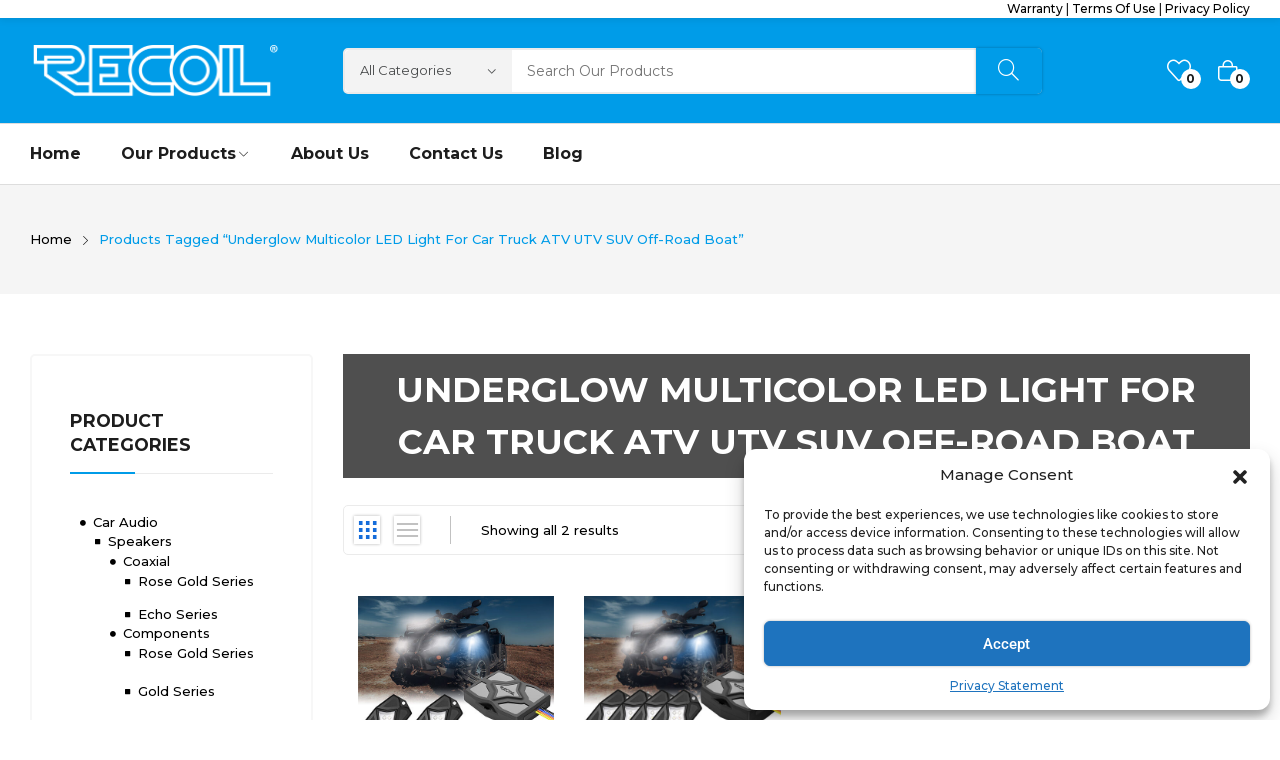

--- FILE ---
content_type: text/html; charset=UTF-8
request_url: https://recoilaudio.com/product-tag/underglow-multicolor-led-light-for-car-truck-atv-utv-suv-off-road-boat/
body_size: 33602
content:
<!doctype html><html lang="en-US"><head>	<meta charset="UTF-8">	<meta name="viewport" content="width=device-width, initial-scale=1">	<link rel="profile" href="https://gmpg.org/xfn/11">					<script>document.documentElement.className = document.documentElement.className + ' yes-js js_active js'</script>
			<title>Underglow Multicolor LED Light for Car Truck ATV UTV SUV Off-road Boat &#8211; Recoil Audio</title>
<meta name='robots' content='max-image-preview:large' />
<link rel='dns-prefetch' href='//fonts.googleapis.com' />
<link rel="alternate" type="application/rss+xml" title="Recoil Audio &raquo; Feed" href="https://recoilaudio.com/feed/" />
<link rel="alternate" type="application/rss+xml" title="Recoil Audio &raquo; Comments Feed" href="https://recoilaudio.com/comments/feed/" />
<link rel="alternate" type="application/rss+xml" title="Recoil Audio &raquo; Underglow Multicolor LED Light for Car Truck ATV UTV SUV Off-road Boat Tag Feed" href="https://recoilaudio.com/product-tag/underglow-multicolor-led-light-for-car-truck-atv-utv-suv-off-road-boat/feed/" />
<style id='wp-img-auto-sizes-contain-inline-css'>
img:is([sizes=auto i],[sizes^="auto," i]){contain-intrinsic-size:3000px 1500px}
/*# sourceURL=wp-img-auto-sizes-contain-inline-css */
</style>

<link rel='stylesheet' id='hfe-widgets-style-css' href='https://recoilaudio.com/wp-content/plugins/header-footer-elementor/inc/widgets-css/frontend.css?ver=2.8.0' media='all' />
<link rel='stylesheet' id='hfe-woo-product-grid-css' href='https://recoilaudio.com/wp-content/plugins/header-footer-elementor/inc/widgets-css/woo-products.css?ver=2.8.0' media='all' />
<link rel='stylesheet' id='wp-block-library-css' href='https://recoilaudio.com/wp-includes/css/dist/block-library/style.min.css?ver=6.9' media='all' />
<style id='classic-theme-styles-inline-css'>
/*! This file is auto-generated */
.wp-block-button__link{color:#fff;background-color:#32373c;border-radius:9999px;box-shadow:none;text-decoration:none;padding:calc(.667em + 2px) calc(1.333em + 2px);font-size:1.125em}.wp-block-file__button{background:#32373c;color:#fff;text-decoration:none}
/*# sourceURL=/wp-includes/css/classic-themes.min.css */
</style>
<link rel='stylesheet' id='jquery-selectBox-css' href='https://recoilaudio.com/wp-content/plugins/yith-woocommerce-wishlist/assets/css/jquery.selectBox.css?ver=1.2.0' media='all' />
<link rel='stylesheet' id='woocommerce_prettyPhoto_css-css' href='//recoilaudio.com/wp-content/plugins/woocommerce/assets/css/prettyPhoto.css?ver=3.1.6' media='all' />
<link rel='stylesheet' id='yith-wcwl-main-css' href='https://recoilaudio.com/wp-content/plugins/yith-woocommerce-wishlist/assets/css/style.css?ver=4.11.0' media='all' />
<style id='yith-wcwl-main-inline-css'>
 :root { --rounded-corners-radius: 16px; --add-to-cart-rounded-corners-radius: 16px; --color-headers-background: #F4F4F4; --feedback-duration: 3s } 
 :root { --rounded-corners-radius: 16px; --add-to-cart-rounded-corners-radius: 16px; --color-headers-background: #F4F4F4; --feedback-duration: 3s } 
/*# sourceURL=yith-wcwl-main-inline-css */
</style>
<style id='global-styles-inline-css'>
:root{--wp--preset--aspect-ratio--square: 1;--wp--preset--aspect-ratio--4-3: 4/3;--wp--preset--aspect-ratio--3-4: 3/4;--wp--preset--aspect-ratio--3-2: 3/2;--wp--preset--aspect-ratio--2-3: 2/3;--wp--preset--aspect-ratio--16-9: 16/9;--wp--preset--aspect-ratio--9-16: 9/16;--wp--preset--color--black: #000000;--wp--preset--color--cyan-bluish-gray: #abb8c3;--wp--preset--color--white: #ffffff;--wp--preset--color--pale-pink: #f78da7;--wp--preset--color--vivid-red: #cf2e2e;--wp--preset--color--luminous-vivid-orange: #ff6900;--wp--preset--color--luminous-vivid-amber: #fcb900;--wp--preset--color--light-green-cyan: #7bdcb5;--wp--preset--color--vivid-green-cyan: #00d084;--wp--preset--color--pale-cyan-blue: #8ed1fc;--wp--preset--color--vivid-cyan-blue: #0693e3;--wp--preset--color--vivid-purple: #9b51e0;--wp--preset--gradient--vivid-cyan-blue-to-vivid-purple: linear-gradient(135deg,rgb(6,147,227) 0%,rgb(155,81,224) 100%);--wp--preset--gradient--light-green-cyan-to-vivid-green-cyan: linear-gradient(135deg,rgb(122,220,180) 0%,rgb(0,208,130) 100%);--wp--preset--gradient--luminous-vivid-amber-to-luminous-vivid-orange: linear-gradient(135deg,rgb(252,185,0) 0%,rgb(255,105,0) 100%);--wp--preset--gradient--luminous-vivid-orange-to-vivid-red: linear-gradient(135deg,rgb(255,105,0) 0%,rgb(207,46,46) 100%);--wp--preset--gradient--very-light-gray-to-cyan-bluish-gray: linear-gradient(135deg,rgb(238,238,238) 0%,rgb(169,184,195) 100%);--wp--preset--gradient--cool-to-warm-spectrum: linear-gradient(135deg,rgb(74,234,220) 0%,rgb(151,120,209) 20%,rgb(207,42,186) 40%,rgb(238,44,130) 60%,rgb(251,105,98) 80%,rgb(254,248,76) 100%);--wp--preset--gradient--blush-light-purple: linear-gradient(135deg,rgb(255,206,236) 0%,rgb(152,150,240) 100%);--wp--preset--gradient--blush-bordeaux: linear-gradient(135deg,rgb(254,205,165) 0%,rgb(254,45,45) 50%,rgb(107,0,62) 100%);--wp--preset--gradient--luminous-dusk: linear-gradient(135deg,rgb(255,203,112) 0%,rgb(199,81,192) 50%,rgb(65,88,208) 100%);--wp--preset--gradient--pale-ocean: linear-gradient(135deg,rgb(255,245,203) 0%,rgb(182,227,212) 50%,rgb(51,167,181) 100%);--wp--preset--gradient--electric-grass: linear-gradient(135deg,rgb(202,248,128) 0%,rgb(113,206,126) 100%);--wp--preset--gradient--midnight: linear-gradient(135deg,rgb(2,3,129) 0%,rgb(40,116,252) 100%);--wp--preset--font-size--small: 13px;--wp--preset--font-size--medium: 20px;--wp--preset--font-size--large: 36px;--wp--preset--font-size--x-large: 42px;--wp--preset--spacing--20: 0.44rem;--wp--preset--spacing--30: 0.67rem;--wp--preset--spacing--40: 1rem;--wp--preset--spacing--50: 1.5rem;--wp--preset--spacing--60: 2.25rem;--wp--preset--spacing--70: 3.38rem;--wp--preset--spacing--80: 5.06rem;--wp--preset--shadow--natural: 6px 6px 9px rgba(0, 0, 0, 0.2);--wp--preset--shadow--deep: 12px 12px 50px rgba(0, 0, 0, 0.4);--wp--preset--shadow--sharp: 6px 6px 0px rgba(0, 0, 0, 0.2);--wp--preset--shadow--outlined: 6px 6px 0px -3px rgb(255, 255, 255), 6px 6px rgb(0, 0, 0);--wp--preset--shadow--crisp: 6px 6px 0px rgb(0, 0, 0);}:where(.is-layout-flex){gap: 0.5em;}:where(.is-layout-grid){gap: 0.5em;}body .is-layout-flex{display: flex;}.is-layout-flex{flex-wrap: wrap;align-items: center;}.is-layout-flex > :is(*, div){margin: 0;}body .is-layout-grid{display: grid;}.is-layout-grid > :is(*, div){margin: 0;}:where(.wp-block-columns.is-layout-flex){gap: 2em;}:where(.wp-block-columns.is-layout-grid){gap: 2em;}:where(.wp-block-post-template.is-layout-flex){gap: 1.25em;}:where(.wp-block-post-template.is-layout-grid){gap: 1.25em;}.has-black-color{color: var(--wp--preset--color--black) !important;}.has-cyan-bluish-gray-color{color: var(--wp--preset--color--cyan-bluish-gray) !important;}.has-white-color{color: var(--wp--preset--color--white) !important;}.has-pale-pink-color{color: var(--wp--preset--color--pale-pink) !important;}.has-vivid-red-color{color: var(--wp--preset--color--vivid-red) !important;}.has-luminous-vivid-orange-color{color: var(--wp--preset--color--luminous-vivid-orange) !important;}.has-luminous-vivid-amber-color{color: var(--wp--preset--color--luminous-vivid-amber) !important;}.has-light-green-cyan-color{color: var(--wp--preset--color--light-green-cyan) !important;}.has-vivid-green-cyan-color{color: var(--wp--preset--color--vivid-green-cyan) !important;}.has-pale-cyan-blue-color{color: var(--wp--preset--color--pale-cyan-blue) !important;}.has-vivid-cyan-blue-color{color: var(--wp--preset--color--vivid-cyan-blue) !important;}.has-vivid-purple-color{color: var(--wp--preset--color--vivid-purple) !important;}.has-black-background-color{background-color: var(--wp--preset--color--black) !important;}.has-cyan-bluish-gray-background-color{background-color: var(--wp--preset--color--cyan-bluish-gray) !important;}.has-white-background-color{background-color: var(--wp--preset--color--white) !important;}.has-pale-pink-background-color{background-color: var(--wp--preset--color--pale-pink) !important;}.has-vivid-red-background-color{background-color: var(--wp--preset--color--vivid-red) !important;}.has-luminous-vivid-orange-background-color{background-color: var(--wp--preset--color--luminous-vivid-orange) !important;}.has-luminous-vivid-amber-background-color{background-color: var(--wp--preset--color--luminous-vivid-amber) !important;}.has-light-green-cyan-background-color{background-color: var(--wp--preset--color--light-green-cyan) !important;}.has-vivid-green-cyan-background-color{background-color: var(--wp--preset--color--vivid-green-cyan) !important;}.has-pale-cyan-blue-background-color{background-color: var(--wp--preset--color--pale-cyan-blue) !important;}.has-vivid-cyan-blue-background-color{background-color: var(--wp--preset--color--vivid-cyan-blue) !important;}.has-vivid-purple-background-color{background-color: var(--wp--preset--color--vivid-purple) !important;}.has-black-border-color{border-color: var(--wp--preset--color--black) !important;}.has-cyan-bluish-gray-border-color{border-color: var(--wp--preset--color--cyan-bluish-gray) !important;}.has-white-border-color{border-color: var(--wp--preset--color--white) !important;}.has-pale-pink-border-color{border-color: var(--wp--preset--color--pale-pink) !important;}.has-vivid-red-border-color{border-color: var(--wp--preset--color--vivid-red) !important;}.has-luminous-vivid-orange-border-color{border-color: var(--wp--preset--color--luminous-vivid-orange) !important;}.has-luminous-vivid-amber-border-color{border-color: var(--wp--preset--color--luminous-vivid-amber) !important;}.has-light-green-cyan-border-color{border-color: var(--wp--preset--color--light-green-cyan) !important;}.has-vivid-green-cyan-border-color{border-color: var(--wp--preset--color--vivid-green-cyan) !important;}.has-pale-cyan-blue-border-color{border-color: var(--wp--preset--color--pale-cyan-blue) !important;}.has-vivid-cyan-blue-border-color{border-color: var(--wp--preset--color--vivid-cyan-blue) !important;}.has-vivid-purple-border-color{border-color: var(--wp--preset--color--vivid-purple) !important;}.has-vivid-cyan-blue-to-vivid-purple-gradient-background{background: var(--wp--preset--gradient--vivid-cyan-blue-to-vivid-purple) !important;}.has-light-green-cyan-to-vivid-green-cyan-gradient-background{background: var(--wp--preset--gradient--light-green-cyan-to-vivid-green-cyan) !important;}.has-luminous-vivid-amber-to-luminous-vivid-orange-gradient-background{background: var(--wp--preset--gradient--luminous-vivid-amber-to-luminous-vivid-orange) !important;}.has-luminous-vivid-orange-to-vivid-red-gradient-background{background: var(--wp--preset--gradient--luminous-vivid-orange-to-vivid-red) !important;}.has-very-light-gray-to-cyan-bluish-gray-gradient-background{background: var(--wp--preset--gradient--very-light-gray-to-cyan-bluish-gray) !important;}.has-cool-to-warm-spectrum-gradient-background{background: var(--wp--preset--gradient--cool-to-warm-spectrum) !important;}.has-blush-light-purple-gradient-background{background: var(--wp--preset--gradient--blush-light-purple) !important;}.has-blush-bordeaux-gradient-background{background: var(--wp--preset--gradient--blush-bordeaux) !important;}.has-luminous-dusk-gradient-background{background: var(--wp--preset--gradient--luminous-dusk) !important;}.has-pale-ocean-gradient-background{background: var(--wp--preset--gradient--pale-ocean) !important;}.has-electric-grass-gradient-background{background: var(--wp--preset--gradient--electric-grass) !important;}.has-midnight-gradient-background{background: var(--wp--preset--gradient--midnight) !important;}.has-small-font-size{font-size: var(--wp--preset--font-size--small) !important;}.has-medium-font-size{font-size: var(--wp--preset--font-size--medium) !important;}.has-large-font-size{font-size: var(--wp--preset--font-size--large) !important;}.has-x-large-font-size{font-size: var(--wp--preset--font-size--x-large) !important;}
:where(.wp-block-post-template.is-layout-flex){gap: 1.25em;}:where(.wp-block-post-template.is-layout-grid){gap: 1.25em;}
:where(.wp-block-term-template.is-layout-flex){gap: 1.25em;}:where(.wp-block-term-template.is-layout-grid){gap: 1.25em;}
:where(.wp-block-columns.is-layout-flex){gap: 2em;}:where(.wp-block-columns.is-layout-grid){gap: 2em;}
:root :where(.wp-block-pullquote){font-size: 1.5em;line-height: 1.6;}
/*# sourceURL=global-styles-inline-css */
</style>
<link rel='stylesheet' id='woocommerce-layout-css' href='https://recoilaudio.com/wp-content/plugins/woocommerce/assets/css/woocommerce-layout.css?ver=10.4.3' media='all' />
<link rel='stylesheet' id='woocommerce-smallscreen-css' href='https://recoilaudio.com/wp-content/plugins/woocommerce/assets/css/woocommerce-smallscreen.css?ver=10.4.3' media='only screen and (max-width: 768px)' />
<link rel='stylesheet' id='woocommerce-general-css' href='https://recoilaudio.com/wp-content/plugins/woocommerce/assets/css/woocommerce.css?ver=10.4.3' media='all' />
<style id='woocommerce-inline-inline-css'>
.woocommerce form .form-row .required { visibility: visible; }
/*# sourceURL=woocommerce-inline-inline-css */
</style>
<link rel='stylesheet' id='cmplz-general-css' href='https://recoilaudio.com/wp-content/plugins/complianz-gdpr/assets/css/cookieblocker.min.css?ver=1767692661' media='all' />
<link rel='stylesheet' id='hfe-style-css' href='https://recoilaudio.com/wp-content/plugins/header-footer-elementor/assets/css/header-footer-elementor.css?ver=2.8.0' media='all' />
<link rel='stylesheet' id='elementor-icons-css' href='https://recoilaudio.com/wp-content/plugins/elementor/assets/lib/eicons/css/elementor-icons.min.css?ver=5.45.0' media='all' />
<link rel='stylesheet' id='elementor-frontend-css' href='https://recoilaudio.com/wp-content/plugins/elementor/assets/css/frontend.min.css?ver=3.34.0' media='all' />
<style id='elementor-frontend-inline-css'>
.elementor-kit-17{--e-global-color-primary:#6EC1E4;--e-global-color-secondary:#54595F;--e-global-color-text:#7A7A7A;--e-global-color-accent:#61CE70;--e-global-color-74d175d:#009CE8;--e-global-typography-primary-font-family:"Roboto";--e-global-typography-primary-font-weight:600;--e-global-typography-secondary-font-family:"Roboto Slab";--e-global-typography-secondary-font-weight:400;--e-global-typography-text-font-family:"Roboto";--e-global-typography-text-font-weight:400;--e-global-typography-accent-font-family:"Roboto";--e-global-typography-accent-font-weight:500;}.elementor-kit-17 e-page-transition{background-color:#FFBC7D;}.elementor-kit-17 button,.elementor-kit-17 input[type="button"],.elementor-kit-17 input[type="submit"],.elementor-kit-17 .elementor-button{font-family:"Roboto", Sans-serif;font-weight:400;box-shadow:0px 0px 3px 0px rgba(0, 0, 0, 0.3);}.elementor-section.elementor-section-boxed > .elementor-container{max-width:1140px;}.e-con{--container-max-width:1140px;}.elementor-widget:not(:last-child){margin-block-end:20px;}.elementor-element{--widgets-spacing:20px 20px;--widgets-spacing-row:20px;--widgets-spacing-column:20px;}{}h1.entry-title{display:var(--page-title-display);}@media(max-width:1024px){.elementor-section.elementor-section-boxed > .elementor-container{max-width:1024px;}.e-con{--container-max-width:1024px;}}@media(max-width:767px){.elementor-section.elementor-section-boxed > .elementor-container{max-width:767px;}.e-con{--container-max-width:767px;}}
.elementor-4957 .elementor-element.elementor-element-10ff4335:not(.elementor-motion-effects-element-type-background), .elementor-4957 .elementor-element.elementor-element-10ff4335 > .elementor-motion-effects-container > .elementor-motion-effects-layer{background-color:#009CE8;}.elementor-4957 .elementor-element.elementor-element-10ff4335{transition:background 0.3s, border 0.3s, border-radius 0.3s, box-shadow 0.3s;margin-top:80px;margin-bottom:0px;padding:0px 0px 0px 0px;}.elementor-4957 .elementor-element.elementor-element-10ff4335 > .elementor-background-overlay{transition:background 0.3s, border-radius 0.3s, opacity 0.3s;}.elementor-4957 .elementor-element.elementor-element-59bdb2e7{margin-top:20px;margin-bottom:0px;}.elementor-4957 .elementor-element.elementor-element-5c26b2c0{text-align:start;}.elementor-4957 .elementor-element.elementor-element-7a0f04a{margin-top:-31px;margin-bottom:20px;}.elementor-4957 .elementor-element.elementor-element-d66c51e .elementor-icon-list-icon i{transition:color 0.3s;}.elementor-4957 .elementor-element.elementor-element-d66c51e .elementor-icon-list-icon svg{transition:fill 0.3s;}.elementor-4957 .elementor-element.elementor-element-d66c51e{--e-icon-list-icon-size:14px;--icon-vertical-offset:0px;}.elementor-4957 .elementor-element.elementor-element-d66c51e .elementor-icon-list-item > .elementor-icon-list-text, .elementor-4957 .elementor-element.elementor-element-d66c51e .elementor-icon-list-item > a{font-size:16px;font-weight:600;}.elementor-4957 .elementor-element.elementor-element-d66c51e .elementor-icon-list-text{color:#009CE8;transition:color 0.3s;}.elementor-4957 .elementor-element.elementor-element-a278092{--divider-border-style:solid;--divider-color:#FFFFFF;--divider-border-width:2px;}.elementor-4957 .elementor-element.elementor-element-a278092 > .elementor-widget-container{margin:-10px 0px 0px 0px;}.elementor-4957 .elementor-element.elementor-element-a278092 .elementor-divider-separator{width:100%;}.elementor-4957 .elementor-element.elementor-element-a278092 .elementor-divider{padding-block-start:2px;padding-block-end:2px;}.elementor-4957 .elementor-element.elementor-element-934cd42 .elementor-icon-list-items:not(.elementor-inline-items) .elementor-icon-list-item:not(:last-child){padding-block-end:calc(13px/2);}.elementor-4957 .elementor-element.elementor-element-934cd42 .elementor-icon-list-items:not(.elementor-inline-items) .elementor-icon-list-item:not(:first-child){margin-block-start:calc(13px/2);}.elementor-4957 .elementor-element.elementor-element-934cd42 .elementor-icon-list-items.elementor-inline-items .elementor-icon-list-item{margin-inline:calc(13px/2);}.elementor-4957 .elementor-element.elementor-element-934cd42 .elementor-icon-list-items.elementor-inline-items{margin-inline:calc(-13px/2);}.elementor-4957 .elementor-element.elementor-element-934cd42 .elementor-icon-list-items.elementor-inline-items .elementor-icon-list-item:after{inset-inline-end:calc(-13px/2);}.elementor-4957 .elementor-element.elementor-element-934cd42 .elementor-icon-list-icon i{color:#FFFFFF;transition:color 0.3s;}.elementor-4957 .elementor-element.elementor-element-934cd42 .elementor-icon-list-icon svg{fill:#FFFFFF;transition:fill 0.3s;}.elementor-4957 .elementor-element.elementor-element-934cd42{--e-icon-list-icon-size:14px;--icon-vertical-offset:0px;}.elementor-4957 .elementor-element.elementor-element-934cd42 .elementor-icon-list-item > .elementor-icon-list-text, .elementor-4957 .elementor-element.elementor-element-934cd42 .elementor-icon-list-item > a{font-size:12px;}.elementor-4957 .elementor-element.elementor-element-934cd42 .elementor-icon-list-text{color:#FFFFFF;transition:color 0.3s;}.elementor-4957 .elementor-element.elementor-element-d1b976d{width:auto;max-width:auto;text-align:start;}.elementor-4957 .elementor-element.elementor-element-744c153{width:auto;max-width:auto;text-align:start;}.elementor-4957 .elementor-element.elementor-element-744c153 > .elementor-widget-container{margin:0px 0px 0px 10px;}.elementor-4957 .elementor-element.elementor-element-8caf4dc .elementor-icon-list-icon i{transition:color 0.3s;}.elementor-4957 .elementor-element.elementor-element-8caf4dc .elementor-icon-list-icon svg{transition:fill 0.3s;}.elementor-4957 .elementor-element.elementor-element-8caf4dc{--e-icon-list-icon-size:14px;--icon-vertical-offset:0px;}.elementor-4957 .elementor-element.elementor-element-8caf4dc .elementor-icon-list-item > .elementor-icon-list-text, .elementor-4957 .elementor-element.elementor-element-8caf4dc .elementor-icon-list-item > a{font-size:16px;font-weight:600;}.elementor-4957 .elementor-element.elementor-element-8caf4dc .elementor-icon-list-text{color:#FFFFFF;transition:color 0.3s;}.elementor-4957 .elementor-element.elementor-element-efe84ad{--divider-border-style:solid;--divider-color:#FFFFFF;--divider-border-width:2px;}.elementor-4957 .elementor-element.elementor-element-efe84ad > .elementor-widget-container{margin:-10px 0px 0px 0px;}.elementor-4957 .elementor-element.elementor-element-efe84ad .elementor-divider-separator{width:100%;}.elementor-4957 .elementor-element.elementor-element-efe84ad .elementor-divider{padding-block-start:2px;padding-block-end:2px;}.elementor-4957 .elementor-element.elementor-element-f709a40 > .elementor-widget-container{margin:-13px 0px 0px 0px;}.elementor-4957 .elementor-element.elementor-element-f709a40 .elementor-icon-list-items:not(.elementor-inline-items) .elementor-icon-list-item:not(:last-child){padding-block-end:calc(8px/2);}.elementor-4957 .elementor-element.elementor-element-f709a40 .elementor-icon-list-items:not(.elementor-inline-items) .elementor-icon-list-item:not(:first-child){margin-block-start:calc(8px/2);}.elementor-4957 .elementor-element.elementor-element-f709a40 .elementor-icon-list-items.elementor-inline-items .elementor-icon-list-item{margin-inline:calc(8px/2);}.elementor-4957 .elementor-element.elementor-element-f709a40 .elementor-icon-list-items.elementor-inline-items{margin-inline:calc(-8px/2);}.elementor-4957 .elementor-element.elementor-element-f709a40 .elementor-icon-list-items.elementor-inline-items .elementor-icon-list-item:after{inset-inline-end:calc(-8px/2);}.elementor-4957 .elementor-element.elementor-element-f709a40 .elementor-icon-list-icon i{transition:color 0.3s;}.elementor-4957 .elementor-element.elementor-element-f709a40 .elementor-icon-list-icon svg{transition:fill 0.3s;}.elementor-4957 .elementor-element.elementor-element-f709a40{--e-icon-list-icon-size:14px;--icon-vertical-offset:0px;}.elementor-4957 .elementor-element.elementor-element-f709a40 .elementor-icon-list-item > .elementor-icon-list-text, .elementor-4957 .elementor-element.elementor-element-f709a40 .elementor-icon-list-item > a{font-size:14px;font-weight:400;}.elementor-4957 .elementor-element.elementor-element-f709a40 .elementor-icon-list-text{color:#FFFFFF;transition:color 0.3s;}.elementor-4957 .elementor-element.elementor-element-391384c .elementor-icon-list-icon i{transition:color 0.3s;}.elementor-4957 .elementor-element.elementor-element-391384c .elementor-icon-list-icon svg{transition:fill 0.3s;}.elementor-4957 .elementor-element.elementor-element-391384c{--e-icon-list-icon-size:14px;--icon-vertical-offset:0px;}.elementor-4957 .elementor-element.elementor-element-391384c .elementor-icon-list-item > .elementor-icon-list-text, .elementor-4957 .elementor-element.elementor-element-391384c .elementor-icon-list-item > a{font-size:16px;font-weight:600;}.elementor-4957 .elementor-element.elementor-element-391384c .elementor-icon-list-text{color:#FFFFFF;transition:color 0.3s;}.elementor-4957 .elementor-element.elementor-element-78aac9d{--divider-border-style:solid;--divider-color:#FFFFFF;--divider-border-width:2px;}.elementor-4957 .elementor-element.elementor-element-78aac9d > .elementor-widget-container{margin:-10px 0px 0px 0px;}.elementor-4957 .elementor-element.elementor-element-78aac9d .elementor-divider-separator{width:100%;}.elementor-4957 .elementor-element.elementor-element-78aac9d .elementor-divider{padding-block-start:2px;padding-block-end:2px;}.elementor-4957 .elementor-element.elementor-element-f028096 > .elementor-widget-container{margin:-13px 0px 0px 0px;}.elementor-4957 .elementor-element.elementor-element-f028096 .elementor-icon-list-items:not(.elementor-inline-items) .elementor-icon-list-item:not(:last-child){padding-block-end:calc(8px/2);}.elementor-4957 .elementor-element.elementor-element-f028096 .elementor-icon-list-items:not(.elementor-inline-items) .elementor-icon-list-item:not(:first-child){margin-block-start:calc(8px/2);}.elementor-4957 .elementor-element.elementor-element-f028096 .elementor-icon-list-items.elementor-inline-items .elementor-icon-list-item{margin-inline:calc(8px/2);}.elementor-4957 .elementor-element.elementor-element-f028096 .elementor-icon-list-items.elementor-inline-items{margin-inline:calc(-8px/2);}.elementor-4957 .elementor-element.elementor-element-f028096 .elementor-icon-list-items.elementor-inline-items .elementor-icon-list-item:after{inset-inline-end:calc(-8px/2);}.elementor-4957 .elementor-element.elementor-element-f028096 .elementor-icon-list-icon i{transition:color 0.3s;}.elementor-4957 .elementor-element.elementor-element-f028096 .elementor-icon-list-icon svg{transition:fill 0.3s;}.elementor-4957 .elementor-element.elementor-element-f028096{--e-icon-list-icon-size:14px;--icon-vertical-offset:0px;}.elementor-4957 .elementor-element.elementor-element-f028096 .elementor-icon-list-item > .elementor-icon-list-text, .elementor-4957 .elementor-element.elementor-element-f028096 .elementor-icon-list-item > a{font-size:14px;font-weight:400;}.elementor-4957 .elementor-element.elementor-element-f028096 .elementor-icon-list-text{color:#FFFFFF;transition:color 0.3s;}.elementor-4957 .elementor-element.elementor-element-74634e5 .elementor-icon-list-icon i{transition:color 0.3s;}.elementor-4957 .elementor-element.elementor-element-74634e5 .elementor-icon-list-icon svg{transition:fill 0.3s;}.elementor-4957 .elementor-element.elementor-element-74634e5{--e-icon-list-icon-size:14px;--icon-vertical-offset:0px;}.elementor-4957 .elementor-element.elementor-element-74634e5 .elementor-icon-list-item > .elementor-icon-list-text, .elementor-4957 .elementor-element.elementor-element-74634e5 .elementor-icon-list-item > a{font-size:16px;font-weight:600;}.elementor-4957 .elementor-element.elementor-element-74634e5 .elementor-icon-list-text{color:#FFFFFF;transition:color 0.3s;}.elementor-4957 .elementor-element.elementor-element-12be659{--divider-border-style:solid;--divider-color:#FFFFFF;--divider-border-width:2px;}.elementor-4957 .elementor-element.elementor-element-12be659 > .elementor-widget-container{margin:-10px 0px 0px 0px;}.elementor-4957 .elementor-element.elementor-element-12be659 .elementor-divider-separator{width:100%;}.elementor-4957 .elementor-element.elementor-element-12be659 .elementor-divider{padding-block-start:2px;padding-block-end:2px;}.elementor-4957 .elementor-element.elementor-element-c9e830e{border-style:solid;border-width:2px 0px 0px 0px;border-color:#FFFFFF2E;margin-top:20px;margin-bottom:0px;}.elementor-4957 .elementor-element.elementor-element-50e4bce > .elementor-widget-container{margin:11px 0px -10px 0px;padding:0px 0px 0px 0px;}.elementor-4957 .elementor-element.elementor-element-50e4bce{text-align:center;font-size:14px;color:#FFFFFF;}@media(max-width:767px){.elementor-4957 .elementor-element.elementor-element-934cd42 .elementor-icon-list-items:not(.elementor-inline-items) .elementor-icon-list-item:not(:last-child){padding-block-end:calc(10px/2);}.elementor-4957 .elementor-element.elementor-element-934cd42 .elementor-icon-list-items:not(.elementor-inline-items) .elementor-icon-list-item:not(:first-child){margin-block-start:calc(10px/2);}.elementor-4957 .elementor-element.elementor-element-934cd42 .elementor-icon-list-items.elementor-inline-items .elementor-icon-list-item{margin-inline:calc(10px/2);}.elementor-4957 .elementor-element.elementor-element-934cd42 .elementor-icon-list-items.elementor-inline-items{margin-inline:calc(-10px/2);}.elementor-4957 .elementor-element.elementor-element-934cd42 .elementor-icon-list-items.elementor-inline-items .elementor-icon-list-item:after{inset-inline-end:calc(-10px/2);}}@media(min-width:768px){.elementor-4957 .elementor-element.elementor-element-3f26757a{width:20.038%;}.elementor-4957 .elementor-element.elementor-element-51ab5e0{width:79.962%;}.elementor-4957 .elementor-element.elementor-element-c7271b1{width:31.576%;}.elementor-4957 .elementor-element.elementor-element-5286b41{width:20.52%;}.elementor-4957 .elementor-element.elementor-element-acaef1c{width:20.995%;}.elementor-4957 .elementor-element.elementor-element-ad47264{width:26.909%;}}
/*# sourceURL=elementor-frontend-inline-css */
</style>
<link rel='stylesheet' id='font-awesome-5-all-css' href='https://recoilaudio.com/wp-content/plugins/elementor/assets/lib/font-awesome/css/all.min.css?ver=3.34.0' media='all' />
<link rel='stylesheet' id='font-awesome-4-shim-css' href='https://recoilaudio.com/wp-content/plugins/elementor/assets/lib/font-awesome/css/v4-shims.min.css?ver=3.34.0' media='all' />
<link rel='stylesheet' id='rozer-style-css' href='https://recoilaudio.com/wp-content/themes/rozer/style.css?ver=6.9' media='all' />
<link rel='stylesheet' id='rozer-child-style-css' href='https://recoilaudio.com/wp-content/themes/rozer-child/style.css?ver=1.0.0' media='all' />
<link rel='stylesheet' id='bootstrap-css' href='https://recoilaudio.com/wp-content/themes/rozer/assets/css/bootstrap-rt.css?ver=4.0.0' media='all' />
<link rel='stylesheet' id='slick-css' href='https://recoilaudio.com/wp-content/themes/rozer/assets/css/slick.css?ver=1.5.9' media='all' />
<link rel='stylesheet' id='mgf-css' href='https://recoilaudio.com/wp-content/themes/rozer/assets/css/magnific-popup.css?ver=1.1.0' media='all' />
<link rel='stylesheet' id='rozer-theme-css' href='https://recoilaudio.com/wp-content/themes/rozer/assets/css/theme.css?ver=1.0.0' media='all' />
<link rel='stylesheet' id='rt-icons-css' href='https://recoilaudio.com/wp-content/themes/rozer/assets/css/roadthemes-icon.css?ver=1.0.0' media='all' />
<link rel='stylesheet' id='jquery-fixedheadertable-style-css' href='https://recoilaudio.com/wp-content/plugins/yith-woocommerce-compare/assets/css/jquery.dataTables.css?ver=1.10.18' media='all' />
<link rel='stylesheet' id='yith_woocompare_page-css' href='https://recoilaudio.com/wp-content/themes/rozer/woocommerce/compare.css?ver=3.6.0' media='all' />
<link rel='stylesheet' id='yith-woocompare-widget-css' href='https://recoilaudio.com/wp-content/plugins/yith-woocommerce-compare/assets/css/widget.css?ver=3.6.0' media='all' />
<link rel='stylesheet' id='hfe-elementor-icons-css' href='https://recoilaudio.com/wp-content/plugins/elementor/assets/lib/eicons/css/elementor-icons.min.css?ver=5.34.0' media='all' />
<link rel='stylesheet' id='hfe-icons-list-css' href='https://recoilaudio.com/wp-content/plugins/elementor/assets/css/widget-icon-list.min.css?ver=3.24.3' media='all' />
<link rel='stylesheet' id='hfe-social-icons-css' href='https://recoilaudio.com/wp-content/plugins/elementor/assets/css/widget-social-icons.min.css?ver=3.24.0' media='all' />
<link rel='stylesheet' id='hfe-social-share-icons-brands-css' href='https://recoilaudio.com/wp-content/plugins/elementor/assets/lib/font-awesome/css/brands.css?ver=5.15.3' media='all' />
<link rel='stylesheet' id='hfe-social-share-icons-fontawesome-css' href='https://recoilaudio.com/wp-content/plugins/elementor/assets/lib/font-awesome/css/fontawesome.css?ver=5.15.3' media='all' />
<link rel='stylesheet' id='hfe-nav-menu-icons-css' href='https://recoilaudio.com/wp-content/plugins/elementor/assets/lib/font-awesome/css/solid.css?ver=5.15.3' media='all' />
<link rel='stylesheet' id='hfe-widget-blockquote-css' href='https://recoilaudio.com/wp-content/plugins/elementor-pro/assets/css/widget-blockquote.min.css?ver=3.25.0' media='all' />
<link rel='stylesheet' id='hfe-mega-menu-css' href='https://recoilaudio.com/wp-content/plugins/elementor-pro/assets/css/widget-mega-menu.min.css?ver=3.26.2' media='all' />
<link rel='stylesheet' id='hfe-nav-menu-widget-css' href='https://recoilaudio.com/wp-content/plugins/elementor-pro/assets/css/widget-nav-menu.min.css?ver=3.26.0' media='all' />
<link rel='stylesheet' id='eael-general-css' href='https://recoilaudio.com/wp-content/plugins/essential-addons-for-elementor-lite/assets/front-end/css/view/general.min.css?ver=6.5.5' media='all' />
<link rel='stylesheet' id='wpr-text-animations-css-css' href='https://recoilaudio.com/wp-content/plugins/royal-elementor-addons/assets/css/lib/animations/text-animations.min.css?ver=1.7.1045' media='all' />
<link rel='stylesheet' id='wpr-addons-css-css' href='https://recoilaudio.com/wp-content/plugins/royal-elementor-addons/assets/css/frontend.min.css?ver=1.7.1045' media='all' />
<link rel='stylesheet' id='rozer-googlefonts-css' href='//fonts.googleapis.com/css?family=Montserrat%3A300%2C400%2C500%2C600%2C700&#038;display=swap&#038;ver=1.0' media='all' />
<link rel='stylesheet' id='bdt-uikit-css' href='https://recoilaudio.com/wp-content/plugins/bdthemes-prime-slider-lite/assets/css/bdt-uikit.css?ver=3.21.7' media='all' />
<link rel='stylesheet' id='prime-slider-site-css' href='https://recoilaudio.com/wp-content/plugins/bdthemes-prime-slider-lite/assets/css/prime-slider-site.css?ver=4.1.2' media='all' />
<link rel='stylesheet' id='elementor-gf-local-roboto-css' href='https://recoilaudio.com/wp-content/uploads/elementor/google-fonts/css/roboto.css?ver=1742677346' media='all' />
<link rel='stylesheet' id='elementor-gf-local-robotoslab-css' href='https://recoilaudio.com/wp-content/uploads/elementor/google-fonts/css/robotoslab.css?ver=1742677348' media='all' />
<link rel='stylesheet' id='elementor-icons-shared-0-css' href='https://recoilaudio.com/wp-content/plugins/elementor/assets/lib/font-awesome/css/fontawesome.min.css?ver=5.15.3' media='all' />
<link rel='stylesheet' id='elementor-icons-fa-solid-css' href='https://recoilaudio.com/wp-content/plugins/elementor/assets/lib/font-awesome/css/solid.min.css?ver=5.15.3' media='all' />
<script type="text/template" id="tmpl-variation-template">	<div class="woocommerce-variation-description">{{{ data.variation.variation_description }}}</div>	<div class="woocommerce-variation-price">{{{ data.variation.price_html }}}</div>	<div class="woocommerce-variation-availability">{{{ data.variation.availability_html }}}</div></script><script type="text/template" id="tmpl-unavailable-variation-template">	<p>Sorry, this product is unavailable. Please choose a different combination.</p></script><script data-cfasync="false" src="https://recoilaudio.com/wp-includes/js/jquery/jquery.min.js?ver=3.7.1" id="jquery-core-js"></script>
<script data-cfasync="false" src="https://recoilaudio.com/wp-includes/js/jquery/jquery-migrate.min.js?ver=3.4.1" id="jquery-migrate-js"></script>
<script id="jquery-js-after">
!function($){"use strict";$(document).ready(function(){$(this).scrollTop()>100&&$(".hfe-scroll-to-top-wrap").removeClass("hfe-scroll-to-top-hide"),$(window).scroll(function(){$(this).scrollTop()<100?$(".hfe-scroll-to-top-wrap").fadeOut(300):$(".hfe-scroll-to-top-wrap").fadeIn(300)}),$(".hfe-scroll-to-top-wrap").on("click",function(){$("html, body").animate({scrollTop:0},300);return!1})})}(jQuery);
!function($){'use strict';$(document).ready(function(){var bar=$('.hfe-reading-progress-bar');if(!bar.length)return;$(window).on('scroll',function(){var s=$(window).scrollTop(),d=$(document).height()-$(window).height(),p=d? s/d*100:0;bar.css('width',p+'%')});});}(jQuery);
//# sourceURL=jquery-js-after
</script>
<script src="https://recoilaudio.com/wp-content/plugins/woocommerce/assets/js/jquery-blockui/jquery.blockUI.min.js?ver=2.7.0-wc.10.4.3" id="wc-jquery-blockui-js" defer data-wp-strategy="defer"></script>
<script id="wc-add-to-cart-js-extra">
var wc_add_to_cart_params = {"ajax_url":"/wp-admin/admin-ajax.php","wc_ajax_url":"/?wc-ajax=%%endpoint%%","i18n_view_cart":"View cart","cart_url":"https://recoilaudio.com/cart/","is_cart":"","cart_redirect_after_add":"yes"};
//# sourceURL=wc-add-to-cart-js-extra
</script>
<script src="https://recoilaudio.com/wp-content/plugins/woocommerce/assets/js/frontend/add-to-cart.min.js?ver=10.4.3" id="wc-add-to-cart-js" defer data-wp-strategy="defer"></script>
<script src="https://recoilaudio.com/wp-content/plugins/woocommerce/assets/js/js-cookie/js.cookie.min.js?ver=2.1.4-wc.10.4.3" id="wc-js-cookie-js" defer data-wp-strategy="defer"></script>
<script id="woocommerce-js-extra">
var woocommerce_params = {"ajax_url":"/wp-admin/admin-ajax.php","wc_ajax_url":"/?wc-ajax=%%endpoint%%","i18n_password_show":"Show password","i18n_password_hide":"Hide password"};
//# sourceURL=woocommerce-js-extra
</script>
<script src="https://recoilaudio.com/wp-content/plugins/woocommerce/assets/js/frontend/woocommerce.min.js?ver=10.4.3" id="woocommerce-js" defer data-wp-strategy="defer"></script>
<script src="https://recoilaudio.com/wp-content/plugins/elementor/assets/lib/font-awesome/js/v4-shims.min.js?ver=3.34.0" id="font-awesome-4-shim-js"></script>
<script src="https://recoilaudio.com/wp-includes/js/underscore.min.js?ver=1.13.7" id="underscore-js"></script>
<script id="wp-util-js-extra">
var _wpUtilSettings = {"ajax":{"url":"/wp-admin/admin-ajax.php"}};
//# sourceURL=wp-util-js-extra
</script>
<script src="https://recoilaudio.com/wp-includes/js/wp-util.min.js?ver=6.9" id="wp-util-js"></script>
<script id="wc-add-to-cart-variation-js-extra">
var wc_add_to_cart_variation_params = {"wc_ajax_url":"/?wc-ajax=%%endpoint%%","i18n_no_matching_variations_text":"Sorry, no products matched your selection. Please choose a different combination.","i18n_make_a_selection_text":"Please select some product options before adding this product to your cart.","i18n_unavailable_text":"Sorry, this product is unavailable. Please choose a different combination.","i18n_reset_alert_text":"Your selection has been reset. Please select some product options before adding this product to your cart."};
//# sourceURL=wc-add-to-cart-variation-js-extra
</script>
<script src="https://recoilaudio.com/wp-content/plugins/woocommerce/assets/js/frontend/add-to-cart-variation.min.js?ver=10.4.3" id="wc-add-to-cart-variation-js" defer data-wp-strategy="defer"></script>
<script src="https://recoilaudio.com/wp-content/plugins/bdthemes-prime-slider-lite/assets/js/bdt-uikit.min.js?ver=3.21.7" id="bdt-uikit-js"></script>
<link rel="https://api.w.org/" href="https://recoilaudio.com/wp-json/" /><link rel="alternate" title="JSON" type="application/json" href="https://recoilaudio.com/wp-json/wp/v2/product_tag/488" /><link rel="EditURI" type="application/rsd+xml" title="RSD" href="https://recoilaudio.com/xmlrpc.php?rsd" />
<meta name="generator" content="WordPress 6.9" />
<meta name="generator" content="WooCommerce 10.4.3" />
			<style>.cmplz-hidden {
					display: none !important;
				}</style><style id="rt-customizer-inline-styles">.custom-logo-link,.custom-logo-mobile {max-width:250px;}:root{--textcolor:#000000;--mainfont:Montserrat}body{font-family:Montserrat;font-size :1.3rem;line-height :1.5;color :#000000;font-weight:500;;}:root{--headingcolor:#1d1d1d;--headingfont:Montserrat;}h1,h2,h3,h4,h5,h6{font-family:Montserrat;line-height :1.5;color :#1d1d1d;font-weight:700;;text-transform:none;}.testimonial{font-family:Montserrat;font-size :1rem;line-height :1.5;color :#1d1d1d;font-weight:700;;text-transform:none;}:root{--primarycolor:#009ce8;--linkcolor:#000000;}@media(min-width:1200px){.container{max-width:1470px;}}@media(min-width:1200px){body.boxed{max-width:1600px;margin-left:auto;margin-right:auto;}}body{background-color:#ffffff;background-repeat:repeat;background-position:center center;background-size:cover;background-attachment:scroll;}.main-header-content{padding:24px 0;}.promo-block{background:#f1f1f1 ;height:50px ; color:#444444 ; }.topbar-header{background-color:#ffffff ;font-size:12px;}:root{--menubackground:#ffffff;--menucolor:#1d1d1d;--menu_active_color:#008bcf;}.menu-background{background-color:#ffffff;}#_desktop_menu_ .primary-menu-wrapper ul.primary-menu > li{padding:0 20px;}#_desktop_menu_ .primary-menu-wrapper ul.primary-menu > li > a{font-size:16px;color:#1d1d1d;background-color:rgba(255,255,255,0);}#_desktop_menu_ .primary-menu-wrapper ul.primary-menu > li.current-menu-item > a,#_desktop_menu_ .primary-menu-wrapper ul.primary-menu > li:hover > a{color:#008bcf;background-color:rgba(255,255,255,0);}.vertical-menu-wrapper .vmenu-title{background:rgba(255,255,255,0);color:#1d1d1d;width:240px;}.vertical-menu-wrapper .vmenu-title span{font-size:14px;}#_desktop_vmenu_ .vermenu-wrapper ul.vertical-menu{width:270px;}.sale-label{background:#dd3333;}.label-d-trapezium:after{border-left-color:#dd3333;border-bottom-color:#dd3333;}.color-swatches span.swatch{width:20px;height:20px;}.single-post .title-background{padding:30px 0;}.footer-bottom{ background:#ffffff;}body.boxed #page{background-color:#ffffff;background-repeat:repeat;background-position:center center;background-size:cover;background-attachment:scroll;}.header-wrapper{background-color:#009ce8;background-position:center center;background-size:cover;}:root{--headerbackground:#009ce8;}.page-title-section{background-color:rgba(20,20,20,.8);background-repeat:repeat;background-position:center center;background-size:cover;background-attachment:scroll;}.site-footer{background-color:#008bcf;background-repeat:repeat;background-position:center center;background-size:cover;background-attachment:scroll;}</style>	<noscript><style>.woocommerce-product-gallery{ opacity: 1 !important; }</style></noscript>
	<meta name="generator" content="Elementor 3.34.0; features: additional_custom_breakpoints; settings: css_print_method-internal, google_font-enabled, font_display-auto">
<style>.recentcomments a{display:inline !important;padding:0 !important;margin:0 !important;}</style>			<style>
				.e-con.e-parent:nth-of-type(n+4):not(.e-lazyloaded):not(.e-no-lazyload),
				.e-con.e-parent:nth-of-type(n+4):not(.e-lazyloaded):not(.e-no-lazyload) * {
					background-image: none !important;
				}
				@media screen and (max-height: 1024px) {
					.e-con.e-parent:nth-of-type(n+3):not(.e-lazyloaded):not(.e-no-lazyload),
					.e-con.e-parent:nth-of-type(n+3):not(.e-lazyloaded):not(.e-no-lazyload) * {
						background-image: none !important;
					}
				}
				@media screen and (max-height: 640px) {
					.e-con.e-parent:nth-of-type(n+2):not(.e-lazyloaded):not(.e-no-lazyload),
					.e-con.e-parent:nth-of-type(n+2):not(.e-lazyloaded):not(.e-no-lazyload) * {
						background-image: none !important;
					}
				}
			</style>
			<link rel="icon" href="https://recoilaudio.com/wp-content/uploads/2021/12/cropped-Recoil_website_Favicon-32x32.png" sizes="32x32" />
<link rel="icon" href="https://recoilaudio.com/wp-content/uploads/2021/12/cropped-Recoil_website_Favicon-192x192.png" sizes="192x192" />
<link rel="apple-touch-icon" href="https://recoilaudio.com/wp-content/uploads/2021/12/cropped-Recoil_website_Favicon-180x180.png" />
<meta name="msapplication-TileImage" content="https://recoilaudio.com/wp-content/uploads/2021/12/cropped-Recoil_website_Favicon-270x270.png" />
<style id="wpr_lightbox_styles">
				.lg-backdrop {
					background-color: rgba(0,0,0,0.6) !important;
				}
				.lg-toolbar,
				.lg-dropdown {
					background-color: rgba(0,0,0,0.8) !important;
				}
				.lg-dropdown:after {
					border-bottom-color: rgba(0,0,0,0.8) !important;
				}
				.lg-sub-html {
					background-color: rgba(0,0,0,0.8) !important;
				}
				.lg-thumb-outer,
				.lg-progress-bar {
					background-color: #444444 !important;
				}
				.lg-progress {
					background-color: #a90707 !important;
				}
				.lg-icon {
					color: #efefef !important;
					font-size: 20px !important;
				}
				.lg-icon.lg-toogle-thumb {
					font-size: 24px !important;
				}
				.lg-icon:hover,
				.lg-dropdown-text:hover {
					color: #ffffff !important;
				}
				.lg-sub-html,
				.lg-dropdown-text {
					color: #efefef !important;
					font-size: 14px !important;
				}
				#lg-counter {
					color: #efefef !important;
					font-size: 14px !important;
				}
				.lg-prev,
				.lg-next {
					font-size: 35px !important;
				}

				/* Defaults */
				.lg-icon {
				background-color: transparent !important;
				}

				#lg-counter {
				opacity: 0.9;
				}

				.lg-thumb-outer {
				padding: 0 10px;
				}

				.lg-thumb-item {
				border-radius: 0 !important;
				border: none !important;
				opacity: 0.5;
				}

				.lg-thumb-item.active {
					opacity: 1;
				}
	         </style><style id="kirki-inline-styles"></style></head><body data-cmplz=1 class="archive tax-product_tag term-underglow-multicolor-led-light-for-car-truck-atv-utv-suv-off-road-boat term-488 wp-custom-logo wp-theme-rozer wp-child-theme-rozer-child theme-rozer woocommerce woocommerce-page woocommerce-no-js ehf-template-rozer ehf-stylesheet-rozer-child page-template-default quick-links-active elementor-default elementor-kit-17"><div id="page" class="site">		<!-- HEADER -->	<header id="header">		<div class="header-wrapper">			<div class="desktop-header header1 d-none d-lg-block">			    <div class="topbar-header text-dark">
        <div class="container">
            <div class="row">
										<div class="col topbar-left-position">
								<div id="_desktop_topbar_menu_">
		</div>
							</div>
													<div class="col topbar-center-position">
											</div>
													<div class="col topbar-right-position">
						<div id="_desktop_header_html2_"><div class="header-html2"><a href="https://recoilaudio.com/warranty/">Warranty</a>  |  
<a href="https://recoilaudio.com/terms-of-use/">Terms Of Use</a>  | 
<a href="https://recoilaudio.com/privacy-policy-2/">Privacy Policy</a>
</div></div>					</div>
				            </div>
        </div>
    </div>
    	<div class="main-header text-light">		<div class="container">			<div class="main-header-content">				<div class="row">					<div class="col col-3 col-logo">						<div id="_desktop_logo_">							<a href="https://recoilaudio.com/" class="custom-logo-link" rel="home"><img fetchpriority="high" width="1008" height="230" src="https://recoilaudio.com/wp-content/uploads/2022/01/Recoil_website_Logo_White-1.png" class="custom-logo" alt="Recoil Audio" decoding="async" srcset="https://recoilaudio.com/wp-content/uploads/2022/01/Recoil_website_Logo_White-1.png 1008w, https://recoilaudio.com/wp-content/uploads/2022/01/Recoil_website_Logo_White-1-300x68.png 300w, https://recoilaudio.com/wp-content/uploads/2022/01/Recoil_website_Logo_White-1-768x175.png 768w, https://recoilaudio.com/wp-content/uploads/2022/01/Recoil_website_Logo_White-1-150x34.png 150w, https://recoilaudio.com/wp-content/uploads/2022/01/Recoil_website_Logo_White-1-510x116.png 510w, https://recoilaudio.com/wp-content/uploads/2022/01/Recoil_website_Logo_White-1-100x23.png 100w" sizes="(max-width: 1008px) 100vw, 1008px" /></a>						</div>					</div>					<div class="col col-7 col-search text-center">							
    <div id="search_block" class="header-block search-block search-simple">	
        <div class="search-wrapper" id="_desktop_search_block_">	
			<a href="#" class="side-close-icon" title="Close"><i class="icon-rt-close-outline"></i></a>
            <div class="search-box">
	<form method="get" class="search-form searchbox" action="https://recoilaudio.com/" role="search">
		<div class="input-wrapper">
			        <select name="product_cat" class="product_categories">
            <option value="" selected="">All Categories</option>
                            <option value="12v-power-accessories">12v Power / Speaker Accessories</option>
                            <option value="battery-isolators-solenoids">--Battery Isolators / Solenoids</option>
                        <option value="battery-switches">--Battery Switches</option>
                        <option value="battery-terminals">--Battery Terminals</option>
                        <option value="butt-connector">--Butt Connector</option>
                        <option value="distribution-blocks-12v-power-accessories">--Distribution Blocks</option>
                        <option value="fuse-holders">--Fuse Holders</option>
                        <option value="fuse-taps">--Fuse Taps</option>
                        <option value="fuses">--Fuses</option>
                        <option value="power-capacitors">--Power Capacitors</option>
                        <option value="power-wire-kits-cca">--Power Wire Kits – CCA</option>
                        <option value="power-wire-kits-ofc">--Power Wire Kits – OFC</option>
                        <option value="relays">--Relays</option>
                        <option value="silicone-stud-terminal-covers">--Silicone Stud Terminal Covers</option>
                        <option value="speaker-accessories">--Speaker Accessories</option>
                        <option value="speaker-wire">--Speaker Wire</option>
                        <option value="subwoofer-accessories">--Subwoofer Accessories</option>
                        <option value="wire-cable-accessories">--Wire &amp; Cable Accessories</option>
                            <option value="12v-power-amplifier-accessories">12V Power/Amplifier Accessories</option>
                            <option value="amplifier-installation-accessories">--Amplifier Installation Accessories</option>
                        <option value="terminals-and-connectors">--Terminals and Connectors</option>
                            <option value="accessories">Accessories</option>
                            <option value="distribution-busbar">--DISTRIBUTION BUSBAR</option>
                            <option value="actuators">Actuators</option>
                            <option value="acuator-switches">--Acuator Switches</option>
                            <option value="audio-cable">Audio Cable</option>
                                <option value="car-audio">Car Audio</option>
                            <option value="active-loaded-enclosures">--Active Loaded Enclosures</option>
                        <option value="amplifiers">--Amplifiers</option>
                        <option value="loaded-enclosures">--Loaded Enclosures</option>
                        <option value="pro-components">--Pro Components</option>
                        <option value="speakers">--Speakers</option>
                        <option value="subwoofers">--Subwoofers</option>
                            <option value="dash-cam-accessories">Dash Cam Accessories</option>
                            <option value="hardwire-kit">--Hardwire Kit</option>
                        <option value="video-bypass-trigger">--Video Bypass Trigger</option>
                        <option value="video-switch-controller">--Video Switch Controller</option>
                            <option value="gears">GEARS</option>
                                <option value="home-audio">Home Audio</option>
                            <option value="custom-home-accessories">--Custom Home Accessories</option>
                        <option value="custom-home-speakers">--Custom Home Speakers</option>
                        <option value="damping-accessories">--Home/Studio Damping Accessories</option>
                            <option value="installation-tools">Installation Tools</option>
                            <option value="damping-mat-tools">--Damping Mat Solutions and Tools</option>
                        <option value="magnetic-tools">--Magnetic Tools</option>
                        <option value="multifuntional-testers">--Multifuntional Testers</option>
                        <option value="organization">--Organization</option>
                        <option value="soldering-iron-accessories">--Soldering Iron &amp; Accessories</option>
                        <option value="terminal-crimper">--Terminal Crimper</option>
                            <option value="l-3-series">L-3 series</option>
                                <option value="marine">Marine</option>
                            <option value="marine-coaxial-speakers">--Marine Coaxial Speakers</option>
                        <option value="marine-subwoofers">--Marine Subwoofers</option>
                        <option value="wake-board-tower-speaker-pods">--Wake Board Tower Speaker Pods</option>
                            <option value="our-products">Our Products</option>
                                <option value="powersports">Powersports</option>
                            <option value="marine-speaker-covers">--Marine Speaker Covers</option>
                        <option value="media-center">--Media Center</option>
                        <option value="powersports-amplifiers">--Powersports Amplifiers</option>
                        <option value="sound-bar">--Sound Bar</option>
                        <option value="switches-powersports">--Switches / Cable / Accessories</option>
                        <option value="utv-amplified-systems">--UTV Amplified Systems</option>
                        <option value="utv-speaker-pod-systems">--UTV Speaker Pod Systems</option>
                        <option value="water-resistant-bluetooth-media-controllers">--Water Resistant Bluetooth® Media Controllers</option>
                        <option value="waterproof-active-subwoofer">--Waterproof Active Subwoofer</option>
                        <option value="waterproof-amplifiers-w-bluetooth-controller">--Waterproof Amplifiers w/ Bluetooth® Controller</option>
                        <option value="waterproof-led-lighting">--Waterproof LED Lighting</option>
                            <option value="signal-accessories">Signal Accessories</option>
                            <option value="dsp-signal-accessories">--DSP</option>
                        <option value="electronic-crossovers">--Electronic Crossovers</option>
                        <option value="led-controllers">--LED Controllers</option>
                        <option value="line-driver-line-output-controllers">--Line Driver / Line Output Controllers</option>
                        <option value="rcas">--RCA&#039;s</option>
                        <option value="usb-charging-and-extensions">--USB Charging and Extensions</option>
                    </select>
        							<input type="hidden" name="post_type" value="product" />
						<input type="text" name="s" class="ajax_search search-field rozer_ajax_search" placeholder="Search Our Products" autocomplete="off" />
			<span class="clear_search"><i class="icon-rt-close-outline"></i></span>
			<button type="submit" class="search-submit"><i class="icon-rt-magnifier" aria-hidden="true"></i></button>
		</div>
	</form>
	<div class="search_content">
				<div class="search_result d-none"></div>
	</div>
</div>	
        </div>	
    </div> 	
					</div>					<div class="col col-2 col-header-icon text-right">						<div id="_desktop_wishlist_">							<a href="https://recoilaudio.com/wishlist/" class="wishlist-link icon-element">	
                <span class="box-icons">
					<i class="icon-rt-heart"></i>		
					<span class="wishlist-count">0</span>
				</span>
				<span class="wishlist-text">Wishlist</span>	
            </a>						</div>															<div id="_desktop_cart_">
	        <div class="header-block cart-block cart-none">
            	        <div class="header-cart  minicart-none">
	            <a href="https://recoilaudio.com/cart/" class="dropdown-toggle cart-contents">
	                <i class="icon-rt-bag-outline" aria-hidden="true"></i>
	                <span class="cart-count">0</span>
	            </a>
	            					        </div> 
        </div>
    	</div>
												</div>				</div>			</div>		</div>					<div class="top-menu menu-background has-sticky">				<div class="container">					<div class="row">						<div class="col col-hoz ">							<div class="main-menu">								<div id="_desktop_menu_">											
				
				<div class="primary-menu-wrapper menu-wrapper"><ul class="rozer-menu primary-menu menu-align-left"><li  class="menu-item menu-item-type-post_type menu-item-object-page menu-item-home flyout-menu menu-item-lv0"><a  href="https://recoilaudio.com/" class="menu-item-link " ><span class="menu_title">Home</span></a></li><li  class="menu-item menu-item-type-taxonomy menu-item-object-product_cat menu-item-has-children flyout-menu menu-item-lv0"><a  href="https://recoilaudio.com/product-category/our-products/" class="menu-item-link " ><span class="menu_title">Our Products</span><i class="icon-rt-arrow-right mm-has-children"></i><span class="navbar-toggler collapsed"><i class="icon-rt-arrow-down" aria-hidden="true"></i></span></a><div class="dropdown-menu flyout-submenu"><div class="mega-dropdown-inner"><ul class="sub-menu" ><li  class="menu-item menu-item-type-taxonomy menu-item-object-product_cat menu-item-has-children menu-item-lv1"><a  href="https://recoilaudio.com/product-category/car-audio/" class="menu-item-link " ><span class="menu_title">Car Audio</span><i class="icon-rt-arrow-right mm-has-children"></i><span class="navbar-toggler collapsed"><i class="icon-rt-arrow-down" aria-hidden="true"></i></span></a><ul class="sub-menu"><li  class="menu-item menu-item-type-taxonomy menu-item-object-product_cat menu-item-has-children menu-item-lv2"><a  href="https://recoilaudio.com/product-category/car-audio/speakers/" class="menu-item-link " ><span class="menu_title">Speakers</span><i class="icon-rt-arrow-right mm-has-children"></i><span class="navbar-toggler collapsed"><i class="icon-rt-arrow-down" aria-hidden="true"></i></span></a><ul class="sub-menu"><li  class="menu-item menu-item-type-taxonomy menu-item-object-product_cat menu-item-has-children menu-item-lv3"><a  href="https://recoilaudio.com/product-category/car-audio/speakers/coaxial/" class="menu-item-link " ><span class="menu_title">Coaxial</span><i class="icon-rt-arrow-right mm-has-children"></i><span class="navbar-toggler collapsed"><i class="icon-rt-arrow-down" aria-hidden="true"></i></span></a><ul class="sub-menu"><li  class="menu-item menu-item-type-taxonomy menu-item-object-product_cat menu-item-lv4"><a  href="https://recoilaudio.com/product-category/car-audio/speakers/coaxial/rose-gold-series/" class="menu-item-link " ><span class="menu_title">Rose Gold Series</span></a></li><li  class="menu-item menu-item-type-custom menu-item-object-custom menu-item-lv4"><a  href="https://recoilaudio.com/product-category/car-audio/speakers/coaxial/echo-series/" class="menu-item-link " ><span class="menu_title">Echo Series</span></a></li></ul></li><li  class="menu-item menu-item-type-taxonomy menu-item-object-product_cat menu-item-has-children menu-item-lv3"><a  href="https://recoilaudio.com/product-category/car-audio/speakers/components/" class="menu-item-link " ><span class="menu_title">Components</span><i class="icon-rt-arrow-right mm-has-children"></i><span class="navbar-toggler collapsed"><i class="icon-rt-arrow-down" aria-hidden="true"></i></span></a><ul class="sub-menu"><li  class="menu-item menu-item-type-taxonomy menu-item-object-product_cat menu-item-lv4"><a  href="https://recoilaudio.com/product-category/car-audio/speakers/components/rose-gold-series-components/" class="menu-item-link " ><span class="menu_title">Rose Gold Series</span></a></li><li  class="menu-item menu-item-type-taxonomy menu-item-object-product_cat menu-item-lv4"><a  href="https://recoilaudio.com/product-category/car-audio/speakers/components/gold-series/" class="menu-item-link " ><span class="menu_title">Gold Series</span></a></li><li  class="menu-item menu-item-type-taxonomy menu-item-object-product_cat menu-item-lv4"><a  href="https://recoilaudio.com/product-category/car-audio/speakers/components/echo-pro/" class="menu-item-link " ><span class="menu_title">Echo Pro</span></a></li><li  class="menu-item menu-item-type-taxonomy menu-item-object-product_cat menu-item-lv4"><a  href="https://recoilaudio.com/product-category/car-audio/speakers/components/echo-series-components/" class="menu-item-link " ><span class="menu_title">Echo Series</span></a></li><li  class="menu-item menu-item-type-taxonomy menu-item-object-product_cat menu-item-lv4"><a  href="https://recoilaudio.com/product-category/car-audio/speakers/components/premium/" class="menu-item-link " ><span class="menu_title">Premium</span></a></li></ul></li><li  class="menu-item menu-item-type-taxonomy menu-item-object-product_cat menu-item-has-children menu-item-lv3"><a  href="https://recoilaudio.com/product-category/car-audio/pro-components/" class="menu-item-link " ><span class="menu_title">Pro Components</span><i class="icon-rt-arrow-right mm-has-children"></i><span class="navbar-toggler collapsed"><i class="icon-rt-arrow-down" aria-hidden="true"></i></span></a><ul class="sub-menu"><li  class="menu-item menu-item-type-taxonomy menu-item-object-product_cat menu-item-lv4"><a  href="https://recoilaudio.com/product-category/car-audio/pro-components/pro-mid-range-speakers/" class="menu-item-link " ><span class="menu_title">Pro Mid-range Speakers</span></a></li><li  class="menu-item menu-item-type-taxonomy menu-item-object-product_cat menu-item-lv4"><a  href="https://recoilaudio.com/product-category/car-audio/pro-components/pro-tweeters/" class="menu-item-link " ><span class="menu_title">Pro Tweeters</span></a></li></ul></li></ul></li><li  class="menu-item menu-item-type-taxonomy menu-item-object-product_cat menu-item-has-children menu-item-lv2"><a  href="https://recoilaudio.com/product-category/car-audio/subwoofers/" class="menu-item-link " ><span class="menu_title">Subwoofers</span><i class="icon-rt-arrow-right mm-has-children"></i><span class="navbar-toggler collapsed"><i class="icon-rt-arrow-down" aria-hidden="true"></i></span></a><ul class="sub-menu"><li  class="menu-item menu-item-type-taxonomy menu-item-object-product_cat menu-item-has-children menu-item-lv3"><a  href="https://recoilaudio.com/product-category/car-audio/loaded-enclosures/" class="menu-item-link " ><span class="menu_title">Loaded Enclosures</span><i class="icon-rt-arrow-right mm-has-children"></i><span class="navbar-toggler collapsed"><i class="icon-rt-arrow-down" aria-hidden="true"></i></span></a><ul class="sub-menu"><li  class="menu-item menu-item-type-taxonomy menu-item-object-product_cat menu-item-lv4"><a  href="https://recoilaudio.com/product-category/car-audio/loaded-enclosures/under-seat/" class="menu-item-link " ><span class="menu_title">Under Seat</span></a></li><li  class="menu-item menu-item-type-taxonomy menu-item-object-product_cat menu-item-lv4"><a  href="https://recoilaudio.com/product-category/car-audio/loaded-enclosures/active-loaded-enclosures-powered-enclosures/" class="menu-item-link " ><span class="menu_title">Active Loaded Enclosures</span></a></li><li  class="menu-item menu-item-type-taxonomy menu-item-object-product_cat menu-item-lv4"><a  href="https://recoilaudio.com/product-category/car-audio/loaded-enclosures/spare-tire-mounted-subwoofer/" class="menu-item-link " ><span class="menu_title">Spare Tire Mounted Subwoofer</span></a></li></ul></li><li  class="menu-item menu-item-type-taxonomy menu-item-object-product_cat menu-item-has-children menu-item-lv3"><a  href="https://recoilaudio.com/product-category/car-audio/subwoofers/complete-solutions/" class="menu-item-link " ><span class="menu_title">Complete Solutions</span><i class="icon-rt-arrow-right mm-has-children"></i><span class="navbar-toggler collapsed"><i class="icon-rt-arrow-down" aria-hidden="true"></i></span></a><ul class="sub-menu"><li  class="menu-item menu-item-type-taxonomy menu-item-object-product_cat menu-item-has-children menu-item-lv4"><a  href="https://recoilaudio.com/product-category/car-audio/subwoofers/complete-solutions/echo-series-complete-solutions/" class="menu-item-link " ><span class="menu_title">Echo Series</span><i class="icon-rt-arrow-right mm-has-children"></i><span class="navbar-toggler collapsed"><i class="icon-rt-arrow-down" aria-hidden="true"></i></span></a><ul class="sub-menu"><li  class="menu-item menu-item-type-taxonomy menu-item-object-product_cat menu-item-lv5"><a  href="https://recoilaudio.com/product-category/car-audio/subwoofers/complete-solutions/echo-series-complete-solutions/universal-mount/" class="menu-item-link " ><span class="menu_title">Universal Mount</span></a></li></ul></li></ul></li><li  class="menu-item menu-item-type-taxonomy menu-item-object-product_cat menu-item-has-children menu-item-lv3"><a  href="https://recoilaudio.com/product-category/car-audio/subwoofers/subwoofer-drivers/" class="menu-item-link " ><span class="menu_title">Subwoofer Drivers</span><i class="icon-rt-arrow-right mm-has-children"></i><span class="navbar-toggler collapsed"><i class="icon-rt-arrow-down" aria-hidden="true"></i></span></a><ul class="sub-menu"><li  class="menu-item menu-item-type-taxonomy menu-item-object-product_cat menu-item-has-children menu-item-lv4"><a  href="https://recoilaudio.com/product-category/car-audio/subwoofers/subwoofer-drivers/echo/" class="menu-item-link " ><span class="menu_title">Echo</span><i class="icon-rt-arrow-right mm-has-children"></i><span class="navbar-toggler collapsed"><i class="icon-rt-arrow-down" aria-hidden="true"></i></span></a><ul class="sub-menu"><li  class="menu-item menu-item-type-taxonomy menu-item-object-product_cat menu-item-lv5"><a  href="https://recoilaudio.com/product-category/car-audio/subwoofers/subwoofer-drivers/echo/dual-voice-coil/" class="menu-item-link " ><span class="menu_title">Dual Voice Coil</span></a></li></ul></li></ul></li></ul></li><li  class="menu-item menu-item-type-taxonomy menu-item-object-product_cat menu-item-has-children menu-item-lv2"><a  href="https://recoilaudio.com/product-category/car-audio/amplifiers/" class="menu-item-link " ><span class="menu_title">Amplifiers</span><i class="icon-rt-arrow-right mm-has-children"></i><span class="navbar-toggler collapsed"><i class="icon-rt-arrow-down" aria-hidden="true"></i></span></a><ul class="sub-menu"><li  class="menu-item menu-item-type-taxonomy menu-item-object-product_cat menu-item-has-children menu-item-lv3"><a  href="https://recoilaudio.com/product-category/car-audio/amplifiers/echo-series-amplifiers/" class="menu-item-link " ><span class="menu_title">Echo Series</span><i class="icon-rt-arrow-right mm-has-children"></i><span class="navbar-toggler collapsed"><i class="icon-rt-arrow-down" aria-hidden="true"></i></span></a><ul class="sub-menu"><li  class="menu-item menu-item-type-taxonomy menu-item-object-product_cat menu-item-lv4"><a  href="https://recoilaudio.com/product-category/car-audio/amplifiers/echo-series-amplifiers/4-channel/" class="menu-item-link " ><span class="menu_title">4 channel</span></a></li><li  class="menu-item menu-item-type-taxonomy menu-item-object-product_cat menu-item-lv4"><a  href="https://recoilaudio.com/product-category/car-audio/amplifiers/echo-series-amplifiers/mono/" class="menu-item-link " ><span class="menu_title">Mono</span></a></li></ul></li><li  class="menu-item menu-item-type-taxonomy menu-item-object-product_cat menu-item-has-children menu-item-lv3"><a  href="https://recoilaudio.com/product-category/car-audio/amplifiers/di-series/" class="menu-item-link " ><span class="menu_title">DI Series</span><i class="icon-rt-arrow-right mm-has-children"></i><span class="navbar-toggler collapsed"><i class="icon-rt-arrow-down" aria-hidden="true"></i></span></a><ul class="sub-menu"><li  class="menu-item menu-item-type-taxonomy menu-item-object-product_cat menu-item-lv4"><a  href="https://recoilaudio.com/product-category/car-audio/amplifiers/di-series/4-channel-di-series/" class="menu-item-link " ><span class="menu_title">4 channel</span></a></li><li  class="menu-item menu-item-type-taxonomy menu-item-object-product_cat menu-item-lv4"><a  href="https://recoilaudio.com/product-category/car-audio/amplifiers/di-series/mono-di-series/" class="menu-item-link " ><span class="menu_title">Mono</span></a></li></ul></li></ul></li></ul></li><li  class="menu-item menu-item-type-taxonomy menu-item-object-product_cat menu-item-has-children menu-item-lv1"><a  href="https://recoilaudio.com/product-category/powersports/" class="menu-item-link " ><span class="menu_title">Powersports</span><i class="icon-rt-arrow-right mm-has-children"></i><span class="navbar-toggler collapsed"><i class="icon-rt-arrow-down" aria-hidden="true"></i></span></a><ul class="sub-menu"><li  class="menu-item menu-item-type-taxonomy menu-item-object-product_cat menu-item-lv2"><a  href="https://recoilaudio.com/product-category/powersports/sound-bar/" class="menu-item-link " ><span class="menu_title">Sound Bar</span></a></li><li  class="menu-item menu-item-type-taxonomy menu-item-object-product_cat menu-item-lv2"><a  href="https://recoilaudio.com/product-category/powersports/waterproof-active-subwoofer/" class="menu-item-link " ><span class="menu_title">Waterproof Active Subwoofer</span></a></li><li  class="menu-item menu-item-type-taxonomy menu-item-object-product_cat menu-item-lv2"><a  href="https://recoilaudio.com/product-category/powersports/utv-speaker-pod-systems/" class="menu-item-link " ><span class="menu_title">UTV Speaker Pod Systems</span></a></li><li  class="menu-item menu-item-type-taxonomy menu-item-object-product_cat menu-item-lv2"><a  href="https://recoilaudio.com/product-category/powersports/utv-amplified-systems/" class="menu-item-link " ><span class="menu_title">UTV Amplified Systems</span></a></li><li  class="menu-item menu-item-type-taxonomy menu-item-object-product_cat menu-item-has-children menu-item-lv2"><a  href="https://recoilaudio.com/product-category/powersports/waterproof-amplifiers-w-bluetooth-controller/" class="menu-item-link " ><span class="menu_title">Waterproof Amplifiers w/ Bluetooth® Controller</span><i class="icon-rt-arrow-right mm-has-children"></i><span class="navbar-toggler collapsed"><i class="icon-rt-arrow-down" aria-hidden="true"></i></span></a><ul class="sub-menu"><li  class="menu-item menu-item-type-taxonomy menu-item-object-product_cat menu-item-lv3"><a  href="https://recoilaudio.com/product-category/powersports/waterproof-amplifiers-w-bluetooth-controller/4-channel-waterproof-amplifiers-w-bluetooth-controller/" class="menu-item-link " ><span class="menu_title">4 channel</span></a></li></ul></li><li  class="menu-item menu-item-type-taxonomy menu-item-object-product_cat menu-item-lv2"><a  href="https://recoilaudio.com/product-category/powersports/water-resistant-bluetooth-media-controllers/" class="menu-item-link " ><span class="menu_title">Water Resistant Bluetooth® Media Controllers</span></a></li><li  class="menu-item menu-item-type-taxonomy menu-item-object-product_cat menu-item-has-children menu-item-lv2"><a  href="https://recoilaudio.com/product-category/powersports/waterproof-led-lighting/" class="menu-item-link " ><span class="menu_title">Waterproof LED Lighting</span><i class="icon-rt-arrow-right mm-has-children"></i><span class="navbar-toggler collapsed"><i class="icon-rt-arrow-down" aria-hidden="true"></i></span></a><ul class="sub-menu"><li  class="menu-item menu-item-type-taxonomy menu-item-object-product_cat menu-item-lv3"><a  href="https://recoilaudio.com/product-category/powersports/waterproof-led-lighting/rock-lights-waterproof-led-lighting/" class="menu-item-link " ><span class="menu_title">Rock Lights / Dome Lights</span></a></li><li  class="menu-item menu-item-type-taxonomy menu-item-object-product_cat menu-item-lv3"><a  href="https://recoilaudio.com/product-category/powersports/waterproof-led-lighting/whip-lights-waterproof-led-lighting/" class="menu-item-link " ><span class="menu_title">Whip Lights</span></a></li></ul></li><li  class="menu-item menu-item-type-taxonomy menu-item-object-product_cat menu-item-lv2"><a  href="https://recoilaudio.com/product-category/powersports/switches-powersports/" class="menu-item-link " ><span class="menu_title">Switches / Cable / Accessories</span></a></li></ul></li><li  class="menu-item menu-item-type-taxonomy menu-item-object-product_cat menu-item-has-children menu-item-lv1"><a  href="https://recoilaudio.com/product-category/marine/" class="menu-item-link " ><span class="menu_title">Marine</span><i class="icon-rt-arrow-right mm-has-children"></i><span class="navbar-toggler collapsed"><i class="icon-rt-arrow-down" aria-hidden="true"></i></span></a><ul class="sub-menu"><li  class="menu-item menu-item-type-taxonomy menu-item-object-product_cat menu-item-lv2"><a  href="https://recoilaudio.com/product-category/marine/wake-board-tower-speaker-pods/" class="menu-item-link " ><span class="menu_title">Wake Board Tower Speaker Pods</span></a></li><li  class="menu-item menu-item-type-taxonomy menu-item-object-product_cat menu-item-has-children menu-item-lv2"><a  href="https://recoilaudio.com/product-category/marine/marine-coaxial-speakers/" class="menu-item-link " ><span class="menu_title">Marine Coaxial Speakers</span><i class="icon-rt-arrow-right mm-has-children"></i><span class="navbar-toggler collapsed"><i class="icon-rt-arrow-down" aria-hidden="true"></i></span></a><ul class="sub-menu"><li  class="menu-item menu-item-type-taxonomy menu-item-object-product_cat menu-item-lv3"><a  href="https://recoilaudio.com/product-category/marine/marine-coaxial-speakers/m1-series/" class="menu-item-link " ><span class="menu_title">M1 Series</span></a></li><li  class="menu-item menu-item-type-taxonomy menu-item-object-product_cat menu-item-lv3"><a  href="https://recoilaudio.com/product-category/marine/marine-coaxial-speakers/m3-series/" class="menu-item-link " ><span class="menu_title">M3 Series</span></a></li></ul></li><li  class="menu-item menu-item-type-taxonomy menu-item-object-product_cat menu-item-lv2"><a  href="https://recoilaudio.com/product-category/marine/marine-subwoofers/" class="menu-item-link " ><span class="menu_title">Marine Subwoofers</span></a></li></ul></li><li  class="menu-item menu-item-type-taxonomy menu-item-object-product_cat menu-item-has-children menu-item-lv1"><a  href="https://recoilaudio.com/product-category/12v-power-accessories/" class="menu-item-link " ><span class="menu_title">12v Power / Speaker Accessories</span><i class="icon-rt-arrow-right mm-has-children"></i><span class="navbar-toggler collapsed"><i class="icon-rt-arrow-down" aria-hidden="true"></i></span></a><ul class="sub-menu"><li  class="menu-item menu-item-type-taxonomy menu-item-object-product_cat menu-item-lv2"><a  href="https://recoilaudio.com/product-category/12v-power-accessories/power-capacitors/" class="menu-item-link " ><span class="menu_title">Power Capacitors</span></a></li><li  class="menu-item menu-item-type-taxonomy menu-item-object-product_cat menu-item-lv2"><a  href="https://recoilaudio.com/product-category/12v-power-accessories/battery-isolators-solenoids/" class="menu-item-link " ><span class="menu_title">Battery Isolators / Solenoids</span></a></li><li  class="menu-item menu-item-type-taxonomy menu-item-object-product_cat menu-item-lv2"><a  href="https://recoilaudio.com/product-category/12v-power-accessories/relays/" class="menu-item-link " ><span class="menu_title">Relays</span></a></li><li  class="menu-item menu-item-type-taxonomy menu-item-object-product_cat menu-item-lv2"><a  href="https://recoilaudio.com/product-category/12v-power-accessories/battery-terminals/" class="menu-item-link " ><span class="menu_title">Battery Terminals</span></a></li><li  class="menu-item menu-item-type-taxonomy menu-item-object-product_cat menu-item-lv2"><a  href="https://recoilaudio.com/product-category/12v-power-accessories/silicone-stud-terminal-covers/" class="menu-item-link " ><span class="menu_title">Silicone Stud Terminal Covers</span></a></li><li  class="menu-item menu-item-type-taxonomy menu-item-object-product_cat menu-item-has-children menu-item-lv2"><a  href="https://recoilaudio.com/product-category/12v-power-accessories/power-wire-kits-cca/" class="menu-item-link " ><span class="menu_title">Power Wire Kits – CCA</span><i class="icon-rt-arrow-right mm-has-children"></i><span class="navbar-toggler collapsed"><i class="icon-rt-arrow-down" aria-hidden="true"></i></span></a><ul class="sub-menu"><li  class="menu-item menu-item-type-taxonomy menu-item-object-product_cat menu-item-lv3"><a  href="https://recoilaudio.com/product-category/12v-power-accessories/power-wire-kits-cca/0-awg/" class="menu-item-link " ><span class="menu_title">0 AWG</span></a></li><li  class="menu-item menu-item-type-taxonomy menu-item-object-product_cat menu-item-lv3"><a  href="https://recoilaudio.com/product-category/12v-power-accessories/power-wire-kits-cca/4-awg/" class="menu-item-link " ><span class="menu_title">4 AWG</span></a></li><li  class="menu-item menu-item-type-taxonomy menu-item-object-product_cat menu-item-lv3"><a  href="https://recoilaudio.com/product-category/12v-power-accessories/power-wire-kits-cca/8-awg/" class="menu-item-link " ><span class="menu_title">8 AWG</span></a></li><li  class="menu-item menu-item-type-taxonomy menu-item-object-product_cat menu-item-lv3"><a  href="https://recoilaudio.com/product-category/12v-power-accessories/power-wire-kits-cca/10-awg/" class="menu-item-link " ><span class="menu_title">10 AWG</span></a></li></ul></li><li  class="menu-item menu-item-type-taxonomy menu-item-object-product_cat menu-item-has-children menu-item-lv2"><a  href="https://recoilaudio.com/product-category/12v-power-accessories/power-wire-kits-ofc/" class="menu-item-link " ><span class="menu_title">Power Wire Kits – OFC</span><i class="icon-rt-arrow-right mm-has-children"></i><span class="navbar-toggler collapsed"><i class="icon-rt-arrow-down" aria-hidden="true"></i></span></a><ul class="sub-menu"><li  class="menu-item menu-item-type-taxonomy menu-item-object-product_cat menu-item-lv3"><a  href="https://recoilaudio.com/product-category/12v-power-accessories/power-wire-kits-ofc/0-4-awg-big-3-kit/" class="menu-item-link " ><span class="menu_title">0/4 AWG Big 3 Kit</span></a></li><li  class="menu-item menu-item-type-taxonomy menu-item-object-product_cat menu-item-lv3"><a  href="https://recoilaudio.com/product-category/12v-power-accessories/power-wire-kits-ofc/0-awg-power-wire-kits-ofc/" class="menu-item-link " ><span class="menu_title">0 AWG</span></a></li><li  class="menu-item menu-item-type-taxonomy menu-item-object-product_cat menu-item-lv3"><a  href="https://recoilaudio.com/product-category/12v-power-accessories/power-wire-kits-ofc/4-awg-power-wire-kits-ofc/" class="menu-item-link " ><span class="menu_title">4 AWG</span></a></li><li  class="menu-item menu-item-type-taxonomy menu-item-object-product_cat menu-item-lv3"><a  href="https://recoilaudio.com/product-category/12v-power-accessories/power-wire-kits-ofc/10-awg-power-wire-kits-ofc/" class="menu-item-link " ><span class="menu_title">10 AWG</span></a></li><li  class="menu-item menu-item-type-taxonomy menu-item-object-product_cat menu-item-lv3"><a  href="https://recoilaudio.com/product-category/12v-power-accessories/power-wire-kits-ofc/8-awg-power-wire-kits-ofc/" class="menu-item-link " ><span class="menu_title">8 AWG</span></a></li></ul></li><li  class="menu-item menu-item-type-taxonomy menu-item-object-product_cat menu-item-lv2"><a  href="https://recoilaudio.com/product-category/12v-power-accessories/speaker-wire/" class="menu-item-link " ><span class="menu_title">Speaker Wire</span></a></li><li  class="menu-item menu-item-type-taxonomy menu-item-object-product_cat menu-item-has-children menu-item-lv2"><a  href="https://recoilaudio.com/product-category/12v-power-accessories/speaker-accessories/" class="menu-item-link " ><span class="menu_title">Speaker Accessories</span><i class="icon-rt-arrow-right mm-has-children"></i><span class="navbar-toggler collapsed"><i class="icon-rt-arrow-down" aria-hidden="true"></i></span></a><ul class="sub-menu"><li  class="menu-item menu-item-type-taxonomy menu-item-object-product_cat menu-item-lv3"><a  href="https://recoilaudio.com/product-category/12v-power-accessories/speaker-accessories/bass-blockers/" class="menu-item-link " ><span class="menu_title">Bass Blockers</span></a></li><li  class="menu-item menu-item-type-taxonomy menu-item-object-product_cat menu-item-lv3"><a  href="https://recoilaudio.com/product-category/12v-power-accessories/speaker-accessories/speaker-baffle-kits/" class="menu-item-link " ><span class="menu_title">Speaker Baffle Kits</span></a></li></ul></li><li  class="menu-item menu-item-type-taxonomy menu-item-object-product_cat menu-item-has-children menu-item-lv2"><a  href="https://recoilaudio.com/product-category/12v-power-accessories/distribution-blocks-12v-power-accessories/" class="menu-item-link " ><span class="menu_title">Distribution Blocks</span><i class="icon-rt-arrow-right mm-has-children"></i><span class="navbar-toggler collapsed"><i class="icon-rt-arrow-down" aria-hidden="true"></i></span></a><ul class="sub-menu"><li  class="menu-item menu-item-type-taxonomy menu-item-object-product_cat menu-item-lv3"><a  href="https://recoilaudio.com/product-category/12v-power-accessories/distribution-blocks-12v-power-accessories/busbars/" class="menu-item-link " ><span class="menu_title">Busbars</span></a></li><li  class="menu-item menu-item-type-taxonomy menu-item-object-product_cat menu-item-lv3"><a  href="https://recoilaudio.com/product-category/12v-power-accessories/distribution-blocks-12v-power-accessories/blocks/" class="menu-item-link " ><span class="menu_title">Blocks</span></a></li><li  class="menu-item menu-item-type-taxonomy menu-item-object-product_cat menu-item-lv3"><a  href="https://recoilaudio.com/product-category/12v-power-accessories/distribution-blocks-12v-power-accessories/fuse-distribution-blocks/" class="menu-item-link " ><span class="menu_title">Fuse Distribution Blocks</span></a></li></ul></li><li  class="menu-item menu-item-type-taxonomy menu-item-object-product_cat menu-item-has-children menu-item-lv2"><a  href="https://recoilaudio.com/product-category/12v-power-accessories/fuses/" class="menu-item-link " ><span class="menu_title">Fuses</span><i class="icon-rt-arrow-right mm-has-children"></i><span class="navbar-toggler collapsed"><i class="icon-rt-arrow-down" aria-hidden="true"></i></span></a><ul class="sub-menu"><li  class="menu-item menu-item-type-taxonomy menu-item-object-product_cat menu-item-lv3"><a  href="https://recoilaudio.com/product-category/12v-power-accessories/fuses/anl/" class="menu-item-link " ><span class="menu_title">ANL</span></a></li><li  class="menu-item menu-item-type-taxonomy menu-item-object-product_cat menu-item-lv3"><a  href="https://recoilaudio.com/product-category/12v-power-accessories/fuses/manl/" class="menu-item-link " ><span class="menu_title">MANL</span></a></li></ul></li><li  class="menu-item menu-item-type-taxonomy menu-item-object-product_cat menu-item-has-children menu-item-lv2"><a  href="https://recoilaudio.com/product-category/12v-power-accessories/fuse-holders/" class="menu-item-link " ><span class="menu_title">Fuse Holders</span><i class="icon-rt-arrow-right mm-has-children"></i><span class="navbar-toggler collapsed"><i class="icon-rt-arrow-down" aria-hidden="true"></i></span></a><ul class="sub-menu"><li  class="menu-item menu-item-type-taxonomy menu-item-object-product_cat menu-item-lv3"><a  href="https://recoilaudio.com/product-category/12v-power-accessories/fuse-holders/circuit-breakers/" class="menu-item-link " ><span class="menu_title">Circuit Breakers</span></a></li></ul></li><li  class="menu-item menu-item-type-taxonomy menu-item-object-product_cat menu-item-lv2"><a  href="https://recoilaudio.com/product-category/12v-power-accessories/fuse-taps/" class="menu-item-link " ><span class="menu_title">Fuse Taps</span></a></li><li  class="menu-item menu-item-type-taxonomy menu-item-object-product_cat menu-item-lv2"><a  href="https://recoilaudio.com/product-category/12v-power-accessories/subwoofer-accessories/" class="menu-item-link " ><span class="menu_title">Subwoofer Accessories</span></a></li></ul></li><li  class="menu-item menu-item-type-taxonomy menu-item-object-product_cat menu-item-has-children menu-item-lv1"><a  href="https://recoilaudio.com/product-category/signal-accessories/" class="menu-item-link " ><span class="menu_title">Signal Accessories</span><i class="icon-rt-arrow-right mm-has-children"></i><span class="navbar-toggler collapsed"><i class="icon-rt-arrow-down" aria-hidden="true"></i></span></a><ul class="sub-menu"><li  class="menu-item menu-item-type-taxonomy menu-item-object-product_cat menu-item-has-children menu-item-lv2"><a  href="https://recoilaudio.com/product-category/signal-accessories/rcas/" class="menu-item-link " ><span class="menu_title">RCA&#039;s</span><i class="icon-rt-arrow-right mm-has-children"></i><span class="navbar-toggler collapsed"><i class="icon-rt-arrow-down" aria-hidden="true"></i></span></a><ul class="sub-menu"><li  class="menu-item menu-item-type-taxonomy menu-item-object-product_cat menu-item-lv3"><a  href="https://recoilaudio.com/product-category/signal-accessories/rcas/echo-rcas/" class="menu-item-link " ><span class="menu_title">Echo</span></a></li></ul></li><li  class="menu-item menu-item-type-taxonomy menu-item-object-product_cat menu-item-lv2"><a  href="https://recoilaudio.com/product-category/signal-accessories/usb-charging-and-extensions/" class="menu-item-link " ><span class="menu_title">USB Charging and Extensions</span></a></li><li  class="menu-item menu-item-type-taxonomy menu-item-object-product_cat menu-item-has-children menu-item-lv2"><a  href="https://recoilaudio.com/product-category/signal-accessories/line-driver-line-output-controllers/" class="menu-item-link " ><span class="menu_title">Line Driver / Line Output Controllers</span><i class="icon-rt-arrow-right mm-has-children"></i><span class="navbar-toggler collapsed"><i class="icon-rt-arrow-down" aria-hidden="true"></i></span></a><ul class="sub-menu"><li  class="menu-item menu-item-type-taxonomy menu-item-object-product_cat menu-item-lv3"><a  href="https://recoilaudio.com/product-category/signal-accessories/line-driver-line-output-controllers/line-output-controllers/" class="menu-item-link " ><span class="menu_title">Line Output Controllers</span></a></li><li  class="menu-item menu-item-type-taxonomy menu-item-object-product_cat menu-item-lv3"><a  href="https://recoilaudio.com/product-category/signal-accessories/line-driver-line-output-controllers/line-drivers/" class="menu-item-link " ><span class="menu_title">Line Drivers</span></a></li><li  class="menu-item menu-item-type-taxonomy menu-item-object-product_cat menu-item-lv3"><a  href="https://recoilaudio.com/product-category/signal-accessories/line-driver-line-output-controllers/ground-loop-isolators/" class="menu-item-link " ><span class="menu_title">Ground Loop Isolators</span></a></li></ul></li></ul></li><li  class="menu-item menu-item-type-taxonomy menu-item-object-product_cat menu-item-has-children menu-item-lv1"><a  href="https://recoilaudio.com/product-category/installation-tools/" class="menu-item-link " ><span class="menu_title">Installation Tools</span><i class="icon-rt-arrow-right mm-has-children"></i><span class="navbar-toggler collapsed"><i class="icon-rt-arrow-down" aria-hidden="true"></i></span></a><ul class="sub-menu"><li  class="menu-item menu-item-type-taxonomy menu-item-object-product_cat menu-item-lv2"><a  href="https://recoilaudio.com/product-category/installation-tools/organization/" class="menu-item-link " ><span class="menu_title">Organization</span></a></li><li  class="menu-item menu-item-type-taxonomy menu-item-object-product_cat menu-item-lv2"><a  href="https://recoilaudio.com/product-category/installation-tools/magnetic-tools/" class="menu-item-link " ><span class="menu_title">Magnetic Tools</span></a></li><li  class="menu-item menu-item-type-taxonomy menu-item-object-product_cat menu-item-lv2"><a  href="https://recoilaudio.com/product-category/installation-tools/damping-mat-tools/" class="menu-item-link " ><span class="menu_title">Damping Mat Solutions and Tools</span></a></li></ul></li><li  class="menu-item menu-item-type-taxonomy menu-item-object-product_cat menu-item-has-children menu-item-lv1"><a  href="https://recoilaudio.com/product-category/actuators/" class="menu-item-link " ><span class="menu_title">Actuators</span><i class="icon-rt-arrow-right mm-has-children"></i><span class="navbar-toggler collapsed"><i class="icon-rt-arrow-down" aria-hidden="true"></i></span></a><ul class="sub-menu"><li  class="menu-item menu-item-type-taxonomy menu-item-object-product_cat menu-item-lv2"><a  href="https://recoilaudio.com/product-category/actuators/acuator-switches/" class="menu-item-link " ><span class="menu_title">Acuator Switches</span></a></li></ul></li><li  class="menu-item menu-item-type-taxonomy menu-item-object-product_cat menu-item-has-children menu-item-lv1"><a  href="https://recoilaudio.com/product-category/dash-cam-accessories/" class="menu-item-link " ><span class="menu_title">Dash Cam Accessories</span><i class="icon-rt-arrow-right mm-has-children"></i><span class="navbar-toggler collapsed"><i class="icon-rt-arrow-down" aria-hidden="true"></i></span></a><ul class="sub-menu"><li  class="menu-item menu-item-type-taxonomy menu-item-object-product_cat menu-item-lv2"><a  href="https://recoilaudio.com/product-category/dash-cam-accessories/hardwire-kit/" class="menu-item-link " ><span class="menu_title">Hardwire Kit</span></a></li><li  class="menu-item menu-item-type-taxonomy menu-item-object-product_cat menu-item-lv2"><a  href="https://recoilaudio.com/product-category/dash-cam-accessories/video-switch-controller/" class="menu-item-link " ><span class="menu_title">Video Switch Controller</span></a></li><li  class="menu-item menu-item-type-taxonomy menu-item-object-product_cat menu-item-lv2"><a  href="https://recoilaudio.com/product-category/dash-cam-accessories/video-bypass-trigger/" class="menu-item-link " ><span class="menu_title">Video Bypass Trigger</span></a></li></ul></li><li  class="menu-item menu-item-type-taxonomy menu-item-object-product_cat menu-item-has-children menu-item-lv1"><a  href="https://recoilaudio.com/product-category/home-audio/" class="menu-item-link " ><span class="menu_title">Home Audio</span><i class="icon-rt-arrow-right mm-has-children"></i><span class="navbar-toggler collapsed"><i class="icon-rt-arrow-down" aria-hidden="true"></i></span></a><ul class="sub-menu"><li  class="menu-item menu-item-type-taxonomy menu-item-object-product_cat menu-item-has-children menu-item-lv2"><a  href="https://recoilaudio.com/product-category/home-audio/custom-home-speakers/" class="menu-item-link " ><span class="menu_title">Custom Home Speakers</span><i class="icon-rt-arrow-right mm-has-children"></i><span class="navbar-toggler collapsed"><i class="icon-rt-arrow-down" aria-hidden="true"></i></span></a><ul class="sub-menu"><li  class="menu-item menu-item-type-taxonomy menu-item-object-product_cat menu-item-lv3"><a  href="https://recoilaudio.com/product-category/home-audio/custom-home-speakers/echo-custom-home-speakers/" class="menu-item-link " ><span class="menu_title">Echo</span></a></li></ul></li><li  class="menu-item menu-item-type-taxonomy menu-item-object-product_cat menu-item-lv2"><a  href="https://recoilaudio.com/product-category/home-audio/custom-home-accessories/" class="menu-item-link " ><span class="menu_title">Custom Home Accessories</span></a></li><li  class="menu-item menu-item-type-taxonomy menu-item-object-product_cat menu-item-lv2"><a  href="https://recoilaudio.com/product-category/home-audio/damping-accessories/" class="menu-item-link " ><span class="menu_title">Home/Studio Damping Accessories</span></a></li></ul></li></ul></div></div></li><li  class="menu-item menu-item-type-post_type menu-item-object-page flyout-menu menu-item-lv0"><a  href="https://recoilaudio.com/about-recoil-audio/" class="menu-item-link " ><span class="menu_title">About Us</span></a></li><li  class="menu-item menu-item-type-post_type menu-item-object-page flyout-menu menu-item-lv0"><a  href="https://recoilaudio.com/contact-us-recoil-audio/" class="menu-item-link " ><span class="menu_title">Contact Us</span></a></li><li  class="menu-item menu-item-type-post_type menu-item-object-page flyout-menu menu-item-lv0"><a  href="https://recoilaudio.com/blog/" class="menu-item-link " ><span class="menu_title">Blog</span></a></li></ul></div>	
											</div>							</div>						</div>					</div>				</div>			</div>			</div></div><div class="mobile-header m-header-1 d-block d-lg-none">
	<div class="container">
		<div class="row">
			<div class="col col-3 col-header-mobile">
				<div class="menu-mobile">
					<a class="m-menu-btn"><i class="icon-rt-bars-solid"></i></a>
					<div id="menu-side" class="m-menu-side">
						<a class="side-close-icon"><i class="icon-rt-close-outline"></i></a>
						<div class="inner">
							<div class="box-language-mobile">
								<div id="_mobile_language_switcher_"></div>
								<div id="_mobile_currency_switcher_"></div>
							</div>
							<div id="_mobile_header_html1_" class="mobile-html"></div>
							<div id="_mobile_header_html2_" class="mobile-html"></div>
															<div id="hozmenu">
									<div id="_mobile_menu_" class="mobile-menu"></div>
									<div id="_mobile_topbar_menu_" class="mobile-topbar-menu"></div>
								</div>
													</div>
					</div>
				</div>
				<div  class="header-block search-block-mobile search-sidebar">
			        <button><i class="icon-rt-magnifier" aria-hidden="true"></i></button>
			        <div class="search-wrapper" id="_mobile_search_block_">
			        </div>
			    </div>
			</div>
			<div class="col col-6 col-logo-mobile center col-header-mobile">
				<div class="custom-logo-mobile"><a href="https://recoilaudio.com/"><img width="1008" height="230" src="https://recoilaudio.com/wp-content/uploads/2022/01/Recoil_website_Logo_White-1.png" class="custom-logo" alt="" decoding="async" srcset="https://recoilaudio.com/wp-content/uploads/2022/01/Recoil_website_Logo_White-1.png 1008w, https://recoilaudio.com/wp-content/uploads/2022/01/Recoil_website_Logo_White-1-300x68.png 300w, https://recoilaudio.com/wp-content/uploads/2022/01/Recoil_website_Logo_White-1-768x175.png 768w, https://recoilaudio.com/wp-content/uploads/2022/01/Recoil_website_Logo_White-1-150x34.png 150w, https://recoilaudio.com/wp-content/uploads/2022/01/Recoil_website_Logo_White-1-510x116.png 510w, https://recoilaudio.com/wp-content/uploads/2022/01/Recoil_website_Logo_White-1-100x23.png 100w" sizes="(max-width: 1008px) 100vw, 1008px" /></a></div>			</div>
			<div class="col col-3 col-header-mobile right">
				<div id="_mobile_header_account_"></div>
					    	<div id="_mobile_cart_"></div>
    			</div>
		</div>
	</div>
</div>		</div>	</header><!--END MAIN HEADER-->		<main id="main" class="site-main">		<div class="breadcrumb"><div class="container"><ul itemscope itemtype="http://schema.org/BreadcrumbList"><li itemprop="itemListElement" itemscope itemtype="http://schema.org/ListItem"><a itemprop="item" href="https://recoilaudio.com"><span itemprop="name">Home</span></a><meta itemprop="position" content="1"></li><li><span>Products tagged &ldquo;Underglow Multicolor LED Light for Car Truck ATV UTV SUV Off-road Boat&rdquo;</span></li></ul></div></div><div id="content">	<div class="container">		<div class="row">			<div class="main-content col-lg-9 col-12">								<div class="page-title-wrapper">					<div>													<h1 class="woocommerce-products-header__title page-title ">Underglow Multicolor LED Light for Car Truck ATV UTV SUV Off-road Boat</h1>																	</div>				</div>												<div class="rozer-shop-toolbar toolbar">						<div class="shop-views view-mode">
		<button id="shop-display-grid" class="shop-display grid-icon active" data-display="grid">
			Grid
		</button>
		<button id="shop-display-list" class="shop-display list-icon " data-display="list">
			List
		</button>
	</div>
	<p class="woocommerce-result-count" role="alert" aria-relevant="all" >
	Showing all 2 results</p>
<form class="woocommerce-ordering" method="get">
		<select
		name="orderby"
		class="orderby"
					aria-label="Shop order"
			>
					<option value="menu_order"  selected='selected'>Default sorting</option>
					<option value="popularity" >Sort by popularity</option>
					<option value="rating" >Sort by average rating</option>
					<option value="date" >Sort by latest</option>
					<option value="price" >Sort by price: low to high</option>
					<option value="price-desc" >Sort by price: high to low</option>
			</select>
	<input type="hidden" name="paged" value="1" />
	</form>
					<button class="button-show-filter filter-button-hide"><i class="icon-rt-options-outline"></i>Filters</button>											<div id="_mobile_filters_" class="filter-side"></div>									</div>												<div class="woo-active-filters hide"><h5>Active filters</h5><div class="actived_filters"></div><a class="reset-filters button-hide" href="https://recoilaudio.com/product-tag/underglow-multicolor-led-light-for-car-truck-atv-utv-suv-off-road-boat/">Clear Filters</a></div>				<div class="archive-products-wrapper">					
<div class="archive-products products wc-product-pagination_type row">
<div class="col-xl-3 col-md-4 col-6 has_hover_image woocommerce product-layout-3 product type-product post-4094 status-publish first instock product_cat-our-products product_cat-powersports product_cat-rock-lights-waterproof-led-lighting product_cat-waterproof-led-lighting product_tag-bluetooth-app-and-rf-remote-controller product_tag-music-mode product_tag-underglow-multicolor-led-light-for-car-truck-atv-utv-suv-off-road-boat product_tag-waterproof-rgbw-led-rock-lights-4-pods has-post-thumbnail taxable shipping-taxable product-type-simple">	<div class="product-inner product-grid">
	<div class="product-image">
		<div class="product-labels">
					</div>
		<a href="https://recoilaudio.com/product/waterproof-rgbw-led-rock-lights-4-pods-underglow-multicolor-led-light-for-car-truck-atv-utv-suv-off-road-boat-bluetooth-app-and-rf-remote-controller-music-mode/" title="RLK4 Waterproof RGBW LED Rock Lights 4 Pods, Underglow Multicolor LED Light for Car Truck ATV UTV SUV Off-road Boat, Bluetooth APP and RF Remote Controller, Music Mode">
			<img width="510" height="510" src="https://recoilaudio.com/wp-content/uploads/2021/11/RLK4-10-e1637117040429.jpg" class=" wp-post-image" alt="RLK4-10" decoding="async" srcset="https://recoilaudio.com/wp-content/uploads/2021/11/RLK4-10-e1637117040429.jpg 510w, https://recoilaudio.com/wp-content/uploads/2021/11/RLK4-10-e1637117040429-300x300.jpg 300w, https://recoilaudio.com/wp-content/uploads/2021/11/RLK4-10-e1637117040429-150x150.jpg 150w, https://recoilaudio.com/wp-content/uploads/2021/11/RLK4-10-e1637117040429-100x100.jpg 100w" sizes="(max-width: 510px) 100vw, 510px" /><img loading="lazy" width="510" height="600" src="https://recoilaudio.com/wp-content/uploads/2021/11/RLK4-9.jpg" class="product_thumbnail_hover" alt="RLK4-9" decoding="async" srcset="https://recoilaudio.com/wp-content/uploads/2021/11/RLK4-9.jpg 510w, https://recoilaudio.com/wp-content/uploads/2021/11/RLK4-9-255x300.jpg 255w, https://recoilaudio.com/wp-content/uploads/2021/11/RLK4-9-128x150.jpg 128w" sizes="(max-width: 510px) 100vw, 510px" />		</a>
		<div class="action-links">
			<ul>
									<li class="add-to-wishlist"> 
						
<div
	class="yith-wcwl-add-to-wishlist add-to-wishlist-4094 yith-wcwl-add-to-wishlist--link-style wishlist-fragment on-first-load"
	data-fragment-ref="4094"
	data-fragment-options="{&quot;base_url&quot;:&quot;&quot;,&quot;product_id&quot;:4094,&quot;parent_product_id&quot;:0,&quot;product_type&quot;:&quot;simple&quot;,&quot;is_single&quot;:false,&quot;in_default_wishlist&quot;:false,&quot;show_view&quot;:false,&quot;browse_wishlist_text&quot;:&quot;Browse wishlist&quot;,&quot;already_in_wishslist_text&quot;:&quot;The product is already in your wishlist!&quot;,&quot;product_added_text&quot;:&quot;Product added!&quot;,&quot;available_multi_wishlist&quot;:false,&quot;disable_wishlist&quot;:false,&quot;show_count&quot;:false,&quot;ajax_loading&quot;:false,&quot;loop_position&quot;:&quot;after_add_to_cart&quot;,&quot;item&quot;:&quot;add_to_wishlist&quot;}"
>
			
			<!-- ADD TO WISHLIST -->
			
<div class="yith-wcwl-add-button">
		<a
		href="?add_to_wishlist=4094&#038;_wpnonce=90251371c6"
		class="add_to_wishlist single_add_to_wishlist"
		data-product-id="4094"
		data-product-type="simple"
		data-original-product-id="0"
		data-title="Add to wishlist"
		rel="nofollow"
	>
		<svg id="yith-wcwl-icon-heart-outline" class="yith-wcwl-icon-svg" fill="none" stroke-width="1.5" stroke="currentColor" viewBox="0 0 24 24" xmlns="http://www.w3.org/2000/svg">
  <path stroke-linecap="round" stroke-linejoin="round" d="M21 8.25c0-2.485-2.099-4.5-4.688-4.5-1.935 0-3.597 1.126-4.312 2.733-.715-1.607-2.377-2.733-4.313-2.733C5.1 3.75 3 5.765 3 8.25c0 7.22 9 12 9 12s9-4.78 9-12Z"></path>
</svg>		<span>Add to wishlist</span>
	</a>
</div>

			<!-- COUNT TEXT -->
			
			</div>
					</li>
													<li class="add-to-compare"><a href="/product-tag/underglow-multicolor-led-light-for-car-truck-atv-utv-suv-off-road-boat/?action=asd&id=4094" class="compare button" data-product_id="4094" rel="nofollow">Compare</a></li>												<li class="button-quickview">
								<div class="quickview hidden-xs"><a href="javascript:void(0)" class="button btn-quickview" data-product="4094">Quick View</a></div>
						</li>
							</ul>
		</div>
			</div>
	<div class="product-content">
					<div class="product-category">
				<a href="https://recoilaudio.com/product-category/powersports/">Powersports</a>			</div>
				<div class="product-title">
			<h6><a href="https://recoilaudio.com/product/waterproof-rgbw-led-rock-lights-4-pods-underglow-multicolor-led-light-for-car-truck-atv-utv-suv-off-road-boat-bluetooth-app-and-rf-remote-controller-music-mode/">RLK4 Waterproof RGBW LED Rock Lights 4 Pods, Underglow Multicolor LED Light for Car Truck ATV UTV SUV Off-road Boat, Bluetooth APP and RF Remote Controller, Music Mode</a></h6>
		</div>
					<div class="product-rating">
							</div>
							<div class="product-price">
				
			</div>
							<div class="product-cart">
				<a href="https://recoilaudio.com/product/waterproof-rgbw-led-rock-lights-4-pods-underglow-multicolor-led-light-for-car-truck-atv-utv-suv-off-road-boat-bluetooth-app-and-rf-remote-controller-music-mode/" aria-describedby="woocommerce_loop_add_to_cart_link_describedby_4094" data-quantity="1" class="button product_type_simple" data-product_id="4094" data-product_sku="RLK4" aria-label="Read more about &ldquo;RLK4 Waterproof RGBW LED Rock Lights 4 Pods, Underglow Multicolor LED Light for Car Truck ATV UTV SUV Off-road Boat, Bluetooth APP and RF Remote Controller, Music Mode&rdquo;" rel="nofollow" data-success_message="">Read more</a>	<span id="woocommerce_loop_add_to_cart_link_describedby_4094" class="screen-reader-text">
			</span>
			</div>
			</div>
</div></div><div class="col-xl-3 col-md-4 col-6 has_hover_image woocommerce product-layout-3 product type-product post-4058 status-publish instock product_cat-our-products product_cat-powersports product_cat-rock-lights-waterproof-led-lighting product_cat-waterproof-led-lighting product_tag-bluetooth-app-and-rf-remote-controller product_tag-music-mode product_tag-underglow-multicolor-led-light-for-car-truck-atv-utv-suv-off-road-boat product_tag-waterproof-rgbw-led-rock-lights-8-pods has-post-thumbnail taxable shipping-taxable product-type-simple">	<div class="product-inner product-grid">
	<div class="product-image">
		<div class="product-labels">
					</div>
		<a href="https://recoilaudio.com/product/waterproof-rgbw-led-rock-lights-8-pods-underglow-multicolor-led-light-for-car-truck-atv-utv-suv-off-road-boat-bluetooth-app-and-rf-remote-controller-music-mode/" title="RLK8 Waterproof RGBW LED Rock Lights 8 Pods, Underglow Multicolor LED Light for Car Truck ATV UTV SUV Off-road Boat, Bluetooth APP and RF Remote Controller, Music Mode">
			<img loading="lazy" width="510" height="510" src="https://recoilaudio.com/wp-content/uploads/2021/11/RLK8-1-510x510.jpg" class=" wp-post-image" alt="RLK8-1" decoding="async" srcset="https://recoilaudio.com/wp-content/uploads/2021/11/RLK8-1-510x510.jpg 510w, https://recoilaudio.com/wp-content/uploads/2021/11/RLK8-1-300x300.jpg 300w, https://recoilaudio.com/wp-content/uploads/2021/11/RLK8-1-1024x1024.jpg 1024w, https://recoilaudio.com/wp-content/uploads/2021/11/RLK8-1-150x150.jpg 150w, https://recoilaudio.com/wp-content/uploads/2021/11/RLK8-1-768x768.jpg 768w, https://recoilaudio.com/wp-content/uploads/2021/11/RLK8-1-1536x1536.jpg 1536w, https://recoilaudio.com/wp-content/uploads/2021/11/RLK8-1-100x100.jpg 100w, https://recoilaudio.com/wp-content/uploads/2021/11/RLK8-1.jpg 1600w" sizes="(max-width: 510px) 100vw, 510px" /><img loading="lazy" width="510" height="510" src="https://recoilaudio.com/wp-content/uploads/2021/11/RLK8-2-510x510.jpg" class="product_thumbnail_hover" alt="RLK8-2" decoding="async" srcset="https://recoilaudio.com/wp-content/uploads/2021/11/RLK8-2-510x510.jpg 510w, https://recoilaudio.com/wp-content/uploads/2021/11/RLK8-2-300x300.jpg 300w, https://recoilaudio.com/wp-content/uploads/2021/11/RLK8-2-1024x1024.jpg 1024w, https://recoilaudio.com/wp-content/uploads/2021/11/RLK8-2-150x150.jpg 150w, https://recoilaudio.com/wp-content/uploads/2021/11/RLK8-2-768x768.jpg 768w, https://recoilaudio.com/wp-content/uploads/2021/11/RLK8-2-1536x1536.jpg 1536w, https://recoilaudio.com/wp-content/uploads/2021/11/RLK8-2-100x100.jpg 100w, https://recoilaudio.com/wp-content/uploads/2021/11/RLK8-2.jpg 1600w" sizes="(max-width: 510px) 100vw, 510px" />		</a>
		<div class="action-links">
			<ul>
									<li class="add-to-wishlist"> 
						
<div
	class="yith-wcwl-add-to-wishlist add-to-wishlist-4058 yith-wcwl-add-to-wishlist--link-style wishlist-fragment on-first-load"
	data-fragment-ref="4058"
	data-fragment-options="{&quot;base_url&quot;:&quot;&quot;,&quot;product_id&quot;:4058,&quot;parent_product_id&quot;:0,&quot;product_type&quot;:&quot;simple&quot;,&quot;is_single&quot;:false,&quot;in_default_wishlist&quot;:false,&quot;show_view&quot;:false,&quot;browse_wishlist_text&quot;:&quot;Browse wishlist&quot;,&quot;already_in_wishslist_text&quot;:&quot;The product is already in your wishlist!&quot;,&quot;product_added_text&quot;:&quot;Product added!&quot;,&quot;available_multi_wishlist&quot;:false,&quot;disable_wishlist&quot;:false,&quot;show_count&quot;:false,&quot;ajax_loading&quot;:false,&quot;loop_position&quot;:&quot;after_add_to_cart&quot;,&quot;item&quot;:&quot;add_to_wishlist&quot;}"
>
			
			<!-- ADD TO WISHLIST -->
			
<div class="yith-wcwl-add-button">
		<a
		href="?add_to_wishlist=4058&#038;_wpnonce=90251371c6"
		class="add_to_wishlist single_add_to_wishlist"
		data-product-id="4058"
		data-product-type="simple"
		data-original-product-id="0"
		data-title="Add to wishlist"
		rel="nofollow"
	>
		<svg id="yith-wcwl-icon-heart-outline" class="yith-wcwl-icon-svg" fill="none" stroke-width="1.5" stroke="currentColor" viewBox="0 0 24 24" xmlns="http://www.w3.org/2000/svg">
  <path stroke-linecap="round" stroke-linejoin="round" d="M21 8.25c0-2.485-2.099-4.5-4.688-4.5-1.935 0-3.597 1.126-4.312 2.733-.715-1.607-2.377-2.733-4.313-2.733C5.1 3.75 3 5.765 3 8.25c0 7.22 9 12 9 12s9-4.78 9-12Z"></path>
</svg>		<span>Add to wishlist</span>
	</a>
</div>

			<!-- COUNT TEXT -->
			
			</div>
					</li>
													<li class="add-to-compare"><a href="/product-tag/underglow-multicolor-led-light-for-car-truck-atv-utv-suv-off-road-boat/?action=asd&id=4058" class="compare button" data-product_id="4058" rel="nofollow">Compare</a></li>												<li class="button-quickview">
								<div class="quickview hidden-xs"><a href="javascript:void(0)" class="button btn-quickview" data-product="4058">Quick View</a></div>
						</li>
							</ul>
		</div>
			</div>
	<div class="product-content">
					<div class="product-category">
				<a href="https://recoilaudio.com/product-category/powersports/">Powersports</a>			</div>
				<div class="product-title">
			<h6><a href="https://recoilaudio.com/product/waterproof-rgbw-led-rock-lights-8-pods-underglow-multicolor-led-light-for-car-truck-atv-utv-suv-off-road-boat-bluetooth-app-and-rf-remote-controller-music-mode/">RLK8 Waterproof RGBW LED Rock Lights 8 Pods, Underglow Multicolor LED Light for Car Truck ATV UTV SUV Off-road Boat, Bluetooth APP and RF Remote Controller, Music Mode</a></h6>
		</div>
					<div class="product-rating">
							</div>
							<div class="product-price">
				
			</div>
							<div class="product-cart">
				<a href="https://recoilaudio.com/product/waterproof-rgbw-led-rock-lights-8-pods-underglow-multicolor-led-light-for-car-truck-atv-utv-suv-off-road-boat-bluetooth-app-and-rf-remote-controller-music-mode/" aria-describedby="woocommerce_loop_add_to_cart_link_describedby_4058" data-quantity="1" class="button product_type_simple" data-product_id="4058" data-product_sku="RLK8" aria-label="Read more about &ldquo;RLK8 Waterproof RGBW LED Rock Lights 8 Pods, Underglow Multicolor LED Light for Car Truck ATV UTV SUV Off-road Boat, Bluetooth APP and RF Remote Controller, Music Mode&rdquo;" rel="nofollow" data-success_message="">Read more</a>	<span id="woocommerce_loop_add_to_cart_link_describedby_4058" class="screen-reader-text">
			</span>
			</div>
			</div>
</div></div></div>				</div>							</div>							<aside class="sidebar widget-area-side col-lg-3 col-12 left-sidebar order-last order-lg-first">					<div id="_desktop_filters_" class="filter-column">	<a href="#" class="side-close-icon d-lg-none" title="Close"><i class="icon-rt-close-outline"></i></a>	<div id="shop-filters" class="widget-area-side">		<section id="block-72" class="widget widget_block widget_text"><style id="elementor-post-5161">.elementor-5161 .elementor-element.elementor-element-6f30c6b{margin-top:0px;margin-bottom:0px;padding:0px 0px 0px 0px;}.elementor-5161 .elementor-element.elementor-element-4dd8582 > .elementor-widget-container{margin:0px 0px -14px 0px;}.elementor-5161 .elementor-element.elementor-element-4dd8582{text-align:start;font-size:20px;font-weight:600;color:#000000;}.elementor-5161 .elementor-element.elementor-element-a50e762 .elementor-icon-list-icon i{transition:color 0.3s;}.elementor-5161 .elementor-element.elementor-element-a50e762 .elementor-icon-list-icon svg{transition:fill 0.3s;}.elementor-5161 .elementor-element.elementor-element-a50e762{--e-icon-list-icon-size:6px;--icon-vertical-offset:0px;}.elementor-5161 .elementor-element.elementor-element-a50e762 .elementor-icon-list-text{transition:color 0.3s;}.elementor-5161 .elementor-element.elementor-element-38a174e > .elementor-widget-container{margin:-20px 0px 0px 15px;}.elementor-5161 .elementor-element.elementor-element-38a174e .elementor-icon-list-icon i{transition:color 0.3s;}.elementor-5161 .elementor-element.elementor-element-38a174e .elementor-icon-list-icon svg{transition:fill 0.3s;}.elementor-5161 .elementor-element.elementor-element-38a174e{--e-icon-list-icon-size:6px;--icon-vertical-offset:0px;}.elementor-5161 .elementor-element.elementor-element-38a174e .elementor-icon-list-text{transition:color 0.3s;}.elementor-5161 .elementor-element.elementor-element-1bdcaa4 > .elementor-widget-container{margin:-20px 0px 0px 30px;}.elementor-5161 .elementor-element.elementor-element-1bdcaa4 .elementor-icon-list-icon i{transition:color 0.3s;}.elementor-5161 .elementor-element.elementor-element-1bdcaa4 .elementor-icon-list-icon svg{transition:fill 0.3s;}.elementor-5161 .elementor-element.elementor-element-1bdcaa4{--e-icon-list-icon-size:6px;--icon-vertical-offset:0px;}.elementor-5161 .elementor-element.elementor-element-1bdcaa4 .elementor-icon-list-text{transition:color 0.3s;}.elementor-5161 .elementor-element.elementor-element-8a8ba0c > .elementor-widget-container{margin:-20px 0px 0px 45px;}.elementor-5161 .elementor-element.elementor-element-8a8ba0c .elementor-icon-list-items:not(.elementor-inline-items) .elementor-icon-list-item:not(:last-child){padding-block-end:calc(-10px/2);}.elementor-5161 .elementor-element.elementor-element-8a8ba0c .elementor-icon-list-items:not(.elementor-inline-items) .elementor-icon-list-item:not(:first-child){margin-block-start:calc(-10px/2);}.elementor-5161 .elementor-element.elementor-element-8a8ba0c .elementor-icon-list-items.elementor-inline-items .elementor-icon-list-item{margin-inline:calc(-10px/2);}.elementor-5161 .elementor-element.elementor-element-8a8ba0c .elementor-icon-list-items.elementor-inline-items{margin-inline:calc(--10px/2);}.elementor-5161 .elementor-element.elementor-element-8a8ba0c .elementor-icon-list-items.elementor-inline-items .elementor-icon-list-item:after{inset-inline-end:calc(--10px/2);}.elementor-5161 .elementor-element.elementor-element-8a8ba0c .elementor-icon-list-icon i{transition:color 0.3s;}.elementor-5161 .elementor-element.elementor-element-8a8ba0c .elementor-icon-list-icon svg{transition:fill 0.3s;}.elementor-5161 .elementor-element.elementor-element-8a8ba0c{--e-icon-list-icon-size:6px;--icon-vertical-offset:0px;}.elementor-5161 .elementor-element.elementor-element-8a8ba0c .elementor-icon-list-text{transition:color 0.3s;}.elementor-5161 .elementor-element.elementor-element-2caabcc > .elementor-widget-container{margin:-20px 0px 0px 30px;}.elementor-5161 .elementor-element.elementor-element-2caabcc .elementor-icon-list-icon i{transition:color 0.3s;}.elementor-5161 .elementor-element.elementor-element-2caabcc .elementor-icon-list-icon svg{transition:fill 0.3s;}.elementor-5161 .elementor-element.elementor-element-2caabcc{--e-icon-list-icon-size:6px;--icon-vertical-offset:0px;}.elementor-5161 .elementor-element.elementor-element-2caabcc .elementor-icon-list-text{transition:color 0.3s;}.elementor-5161 .elementor-element.elementor-element-1ee02da > .elementor-widget-container{margin:-20px 0px 0px 45px;}.elementor-5161 .elementor-element.elementor-element-1ee02da .elementor-icon-list-icon i{transition:color 0.3s;}.elementor-5161 .elementor-element.elementor-element-1ee02da .elementor-icon-list-icon svg{transition:fill 0.3s;}.elementor-5161 .elementor-element.elementor-element-1ee02da{--e-icon-list-icon-size:6px;--icon-vertical-offset:0px;}.elementor-5161 .elementor-element.elementor-element-1ee02da .elementor-icon-list-text{transition:color 0.3s;}.elementor-5161 .elementor-element.elementor-element-045bc7d > .elementor-widget-container{margin:-20px 0px 0px 30px;}.elementor-5161 .elementor-element.elementor-element-045bc7d .elementor-icon-list-icon i{transition:color 0.3s;}.elementor-5161 .elementor-element.elementor-element-045bc7d .elementor-icon-list-icon svg{transition:fill 0.3s;}.elementor-5161 .elementor-element.elementor-element-045bc7d{--e-icon-list-icon-size:6px;--icon-vertical-offset:0px;}.elementor-5161 .elementor-element.elementor-element-045bc7d .elementor-icon-list-text{transition:color 0.3s;}.elementor-5161 .elementor-element.elementor-element-cafae33 > .elementor-widget-container{margin:-20px 0px 0px 45px;}.elementor-5161 .elementor-element.elementor-element-cafae33 .elementor-icon-list-icon i{transition:color 0.3s;}.elementor-5161 .elementor-element.elementor-element-cafae33 .elementor-icon-list-icon svg{transition:fill 0.3s;}.elementor-5161 .elementor-element.elementor-element-cafae33{--e-icon-list-icon-size:6px;--icon-vertical-offset:0px;}.elementor-5161 .elementor-element.elementor-element-cafae33 .elementor-icon-list-text{transition:color 0.3s;}.elementor-5161 .elementor-element.elementor-element-9e395f5 > .elementor-widget-container{margin:-10px 0px 0px 15px;}.elementor-5161 .elementor-element.elementor-element-9e395f5 .elementor-icon-list-icon i{transition:color 0.3s;}.elementor-5161 .elementor-element.elementor-element-9e395f5 .elementor-icon-list-icon svg{transition:fill 0.3s;}.elementor-5161 .elementor-element.elementor-element-9e395f5{--e-icon-list-icon-size:6px;--icon-vertical-offset:0px;}.elementor-5161 .elementor-element.elementor-element-9e395f5 .elementor-icon-list-text{transition:color 0.3s;}.elementor-5161 .elementor-element.elementor-element-49576e0 > .elementor-widget-container{margin:-20px 0px 0px 30px;}.elementor-5161 .elementor-element.elementor-element-49576e0 .elementor-icon-list-icon i{transition:color 0.3s;}.elementor-5161 .elementor-element.elementor-element-49576e0 .elementor-icon-list-icon svg{transition:fill 0.3s;}.elementor-5161 .elementor-element.elementor-element-49576e0{--e-icon-list-icon-size:6px;--icon-vertical-offset:0px;}.elementor-5161 .elementor-element.elementor-element-49576e0 .elementor-icon-list-text{transition:color 0.3s;}.elementor-5161 .elementor-element.elementor-element-0110b29 > .elementor-widget-container{margin:-20px 0px 0px 45px;}.elementor-5161 .elementor-element.elementor-element-0110b29 .elementor-icon-list-icon i{transition:color 0.3s;}.elementor-5161 .elementor-element.elementor-element-0110b29 .elementor-icon-list-icon svg{transition:fill 0.3s;}.elementor-5161 .elementor-element.elementor-element-0110b29{--e-icon-list-icon-size:6px;--icon-vertical-offset:0px;}.elementor-5161 .elementor-element.elementor-element-0110b29 .elementor-icon-list-text{transition:color 0.3s;}.elementor-5161 .elementor-element.elementor-element-a90aad8 > .elementor-widget-container{margin:-20px 0px 0px 45px;}.elementor-5161 .elementor-element.elementor-element-a90aad8 .elementor-icon-list-icon i{transition:color 0.3s;}.elementor-5161 .elementor-element.elementor-element-a90aad8 .elementor-icon-list-icon svg{transition:fill 0.3s;}.elementor-5161 .elementor-element.elementor-element-a90aad8{--e-icon-list-icon-size:6px;--icon-vertical-offset:0px;}.elementor-5161 .elementor-element.elementor-element-a90aad8 .elementor-icon-list-text{transition:color 0.3s;}.elementor-5161 .elementor-element.elementor-element-f35196f > .elementor-widget-container{margin:-20px 0px 0px 30px;}.elementor-5161 .elementor-element.elementor-element-f35196f .elementor-icon-list-icon i{transition:color 0.3s;}.elementor-5161 .elementor-element.elementor-element-f35196f .elementor-icon-list-icon svg{transition:fill 0.3s;}.elementor-5161 .elementor-element.elementor-element-f35196f{--e-icon-list-icon-size:6px;--icon-vertical-offset:0px;}.elementor-5161 .elementor-element.elementor-element-f35196f .elementor-icon-list-text{transition:color 0.3s;}.elementor-5161 .elementor-element.elementor-element-51b451c > .elementor-widget-container{margin:-20px 0px 0px 45px;}.elementor-5161 .elementor-element.elementor-element-51b451c .elementor-icon-list-icon i{transition:color 0.3s;}.elementor-5161 .elementor-element.elementor-element-51b451c .elementor-icon-list-icon svg{transition:fill 0.3s;}.elementor-5161 .elementor-element.elementor-element-51b451c{--e-icon-list-icon-size:6px;--icon-vertical-offset:0px;}.elementor-5161 .elementor-element.elementor-element-51b451c .elementor-icon-list-text{transition:color 0.3s;}.elementor-5161 .elementor-element.elementor-element-7f389d5 > .elementor-widget-container{margin:-20px 0px 0px 60px;}.elementor-5161 .elementor-element.elementor-element-7f389d5 .elementor-icon-list-icon i{transition:color 0.3s;}.elementor-5161 .elementor-element.elementor-element-7f389d5 .elementor-icon-list-icon svg{transition:fill 0.3s;}.elementor-5161 .elementor-element.elementor-element-7f389d5{--e-icon-list-icon-size:6px;--icon-vertical-offset:0px;}.elementor-5161 .elementor-element.elementor-element-7f389d5 .elementor-icon-list-text{transition:color 0.3s;}.elementor-5161 .elementor-element.elementor-element-a4adf07 > .elementor-widget-container{margin:-20px 0px 0px 30px;}.elementor-5161 .elementor-element.elementor-element-a4adf07 .elementor-icon-list-icon i{transition:color 0.3s;}.elementor-5161 .elementor-element.elementor-element-a4adf07 .elementor-icon-list-icon svg{transition:fill 0.3s;}.elementor-5161 .elementor-element.elementor-element-a4adf07{--e-icon-list-icon-size:6px;--icon-vertical-offset:0px;}.elementor-5161 .elementor-element.elementor-element-a4adf07 .elementor-icon-list-text{transition:color 0.3s;}.elementor-5161 .elementor-element.elementor-element-208fc02 > .elementor-widget-container{margin:-20px 0px 0px 45px;}.elementor-5161 .elementor-element.elementor-element-208fc02 .elementor-icon-list-icon i{transition:color 0.3s;}.elementor-5161 .elementor-element.elementor-element-208fc02 .elementor-icon-list-icon svg{transition:fill 0.3s;}.elementor-5161 .elementor-element.elementor-element-208fc02{--e-icon-list-icon-size:6px;--icon-vertical-offset:0px;}.elementor-5161 .elementor-element.elementor-element-208fc02 .elementor-icon-list-text{transition:color 0.3s;}.elementor-5161 .elementor-element.elementor-element-265cc48 > .elementor-widget-container{margin:-20px 0px 0px 60px;}.elementor-5161 .elementor-element.elementor-element-265cc48 .elementor-icon-list-icon i{transition:color 0.3s;}.elementor-5161 .elementor-element.elementor-element-265cc48 .elementor-icon-list-icon svg{transition:fill 0.3s;}.elementor-5161 .elementor-element.elementor-element-265cc48{--e-icon-list-icon-size:6px;--icon-vertical-offset:0px;}.elementor-5161 .elementor-element.elementor-element-265cc48 .elementor-icon-list-text{transition:color 0.3s;}.elementor-5161 .elementor-element.elementor-element-9c0f599 > .elementor-widget-container{margin:-10px 0px 0px 15px;}.elementor-5161 .elementor-element.elementor-element-9c0f599 .elementor-icon-list-icon i{transition:color 0.3s;}.elementor-5161 .elementor-element.elementor-element-9c0f599 .elementor-icon-list-icon svg{transition:fill 0.3s;}.elementor-5161 .elementor-element.elementor-element-9c0f599{--e-icon-list-icon-size:6px;--icon-vertical-offset:0px;}.elementor-5161 .elementor-element.elementor-element-9c0f599 .elementor-icon-list-text{transition:color 0.3s;}.elementor-5161 .elementor-element.elementor-element-51dc069 > .elementor-widget-container{margin:-20px 0px 0px 30px;}.elementor-5161 .elementor-element.elementor-element-51dc069 .elementor-icon-list-icon i{transition:color 0.3s;}.elementor-5161 .elementor-element.elementor-element-51dc069 .elementor-icon-list-icon svg{transition:fill 0.3s;}.elementor-5161 .elementor-element.elementor-element-51dc069{--e-icon-list-icon-size:6px;--icon-vertical-offset:0px;}.elementor-5161 .elementor-element.elementor-element-51dc069 .elementor-icon-list-text{transition:color 0.3s;}.elementor-5161 .elementor-element.elementor-element-61b2ecd > .elementor-widget-container{margin:-20px 0px 0px 45px;}.elementor-5161 .elementor-element.elementor-element-61b2ecd .elementor-icon-list-icon i{transition:color 0.3s;}.elementor-5161 .elementor-element.elementor-element-61b2ecd .elementor-icon-list-icon svg{transition:fill 0.3s;}.elementor-5161 .elementor-element.elementor-element-61b2ecd{--e-icon-list-icon-size:6px;--icon-vertical-offset:0px;}.elementor-5161 .elementor-element.elementor-element-61b2ecd .elementor-icon-list-text{transition:color 0.3s;}.elementor-5161 .elementor-element.elementor-element-f0dceae > .elementor-widget-container{margin:-20px 0px 0px 30px;}.elementor-5161 .elementor-element.elementor-element-f0dceae .elementor-icon-list-icon i{transition:color 0.3s;}.elementor-5161 .elementor-element.elementor-element-f0dceae .elementor-icon-list-icon svg{transition:fill 0.3s;}.elementor-5161 .elementor-element.elementor-element-f0dceae{--e-icon-list-icon-size:6px;--icon-vertical-offset:0px;}.elementor-5161 .elementor-element.elementor-element-f0dceae .elementor-icon-list-text{transition:color 0.3s;}.elementor-5161 .elementor-element.elementor-element-5caf9dc > .elementor-widget-container{margin:-20px 0px 0px 45px;}.elementor-5161 .elementor-element.elementor-element-5caf9dc .elementor-icon-list-icon i{transition:color 0.3s;}.elementor-5161 .elementor-element.elementor-element-5caf9dc .elementor-icon-list-icon svg{transition:fill 0.3s;}.elementor-5161 .elementor-element.elementor-element-5caf9dc{--e-icon-list-icon-size:6px;--icon-vertical-offset:0px;}.elementor-5161 .elementor-element.elementor-element-5caf9dc .elementor-icon-list-text{transition:color 0.3s;}.elementor-5161 .elementor-element.elementor-element-5ad7acc{margin-top:-60px;margin-bottom:0px;padding:0px 0px 0px 0px;}.elementor-5161 .elementor-element.elementor-element-a69ec0e{--divider-border-style:solid;--divider-color:#DBDBDB;--divider-border-width:1px;}.elementor-5161 .elementor-element.elementor-element-a69ec0e .elementor-divider-separator{width:100%;}.elementor-5161 .elementor-element.elementor-element-a69ec0e .elementor-divider{padding-block-start:2px;padding-block-end:2px;}.elementor-5161 .elementor-element.elementor-element-d7a815c .elementor-icon-list-icon i{transition:color 0.3s;}.elementor-5161 .elementor-element.elementor-element-d7a815c .elementor-icon-list-icon svg{transition:fill 0.3s;}.elementor-5161 .elementor-element.elementor-element-d7a815c{--e-icon-list-icon-size:6px;--icon-vertical-offset:0px;}.elementor-5161 .elementor-element.elementor-element-d7a815c .elementor-icon-list-text{transition:color 0.3s;}.elementor-5161 .elementor-element.elementor-element-8402e47 > .elementor-widget-container{margin:-20px 0px 0px 15px;}.elementor-5161 .elementor-element.elementor-element-8402e47 .elementor-icon-list-icon i{transition:color 0.3s;}.elementor-5161 .elementor-element.elementor-element-8402e47 .elementor-icon-list-icon svg{transition:fill 0.3s;}.elementor-5161 .elementor-element.elementor-element-8402e47{--e-icon-list-icon-size:6px;--icon-vertical-offset:0px;}.elementor-5161 .elementor-element.elementor-element-8402e47 .elementor-icon-list-text{transition:color 0.3s;}.elementor-5161 .elementor-element.elementor-element-6c74cee > .elementor-widget-container{margin:-20px 0px 0px 15px;}.elementor-5161 .elementor-element.elementor-element-6c74cee .elementor-icon-list-icon i{transition:color 0.3s;}.elementor-5161 .elementor-element.elementor-element-6c74cee .elementor-icon-list-icon svg{transition:fill 0.3s;}.elementor-5161 .elementor-element.elementor-element-6c74cee{--e-icon-list-icon-size:6px;--icon-vertical-offset:0px;}.elementor-5161 .elementor-element.elementor-element-6c74cee .elementor-icon-list-text{transition:color 0.3s;}.elementor-5161 .elementor-element.elementor-element-d2ca1f0 > .elementor-widget-container{margin:-20px 0px 0px 15px;}.elementor-5161 .elementor-element.elementor-element-d2ca1f0 .elementor-icon-list-icon i{transition:color 0.3s;}.elementor-5161 .elementor-element.elementor-element-d2ca1f0 .elementor-icon-list-icon svg{transition:fill 0.3s;}.elementor-5161 .elementor-element.elementor-element-d2ca1f0{--e-icon-list-icon-size:6px;--icon-vertical-offset:0px;}.elementor-5161 .elementor-element.elementor-element-d2ca1f0 .elementor-icon-list-text{transition:color 0.3s;}.elementor-5161 .elementor-element.elementor-element-6a310bc > .elementor-widget-container{margin:-20px 0px 0px 15px;}.elementor-5161 .elementor-element.elementor-element-6a310bc .elementor-icon-list-icon i{transition:color 0.3s;}.elementor-5161 .elementor-element.elementor-element-6a310bc .elementor-icon-list-icon svg{transition:fill 0.3s;}.elementor-5161 .elementor-element.elementor-element-6a310bc{--e-icon-list-icon-size:6px;--icon-vertical-offset:0px;}.elementor-5161 .elementor-element.elementor-element-6a310bc .elementor-icon-list-text{transition:color 0.3s;}.elementor-5161 .elementor-element.elementor-element-bef43ff > .elementor-widget-container{margin:-20px 0px 0px 15px;}.elementor-5161 .elementor-element.elementor-element-bef43ff .elementor-icon-list-icon i{transition:color 0.3s;}.elementor-5161 .elementor-element.elementor-element-bef43ff .elementor-icon-list-icon svg{transition:fill 0.3s;}.elementor-5161 .elementor-element.elementor-element-bef43ff{--e-icon-list-icon-size:6px;--icon-vertical-offset:0px;}.elementor-5161 .elementor-element.elementor-element-bef43ff .elementor-icon-list-text{transition:color 0.3s;}.elementor-5161 .elementor-element.elementor-element-e2f9dcd > .elementor-widget-container{margin:-20px 0px 0px 30px;}.elementor-5161 .elementor-element.elementor-element-e2f9dcd .elementor-icon-list-icon i{transition:color 0.3s;}.elementor-5161 .elementor-element.elementor-element-e2f9dcd .elementor-icon-list-icon svg{transition:fill 0.3s;}.elementor-5161 .elementor-element.elementor-element-e2f9dcd{--e-icon-list-icon-size:6px;--icon-vertical-offset:0px;}.elementor-5161 .elementor-element.elementor-element-e2f9dcd .elementor-icon-list-text{transition:color 0.3s;}.elementor-5161 .elementor-element.elementor-element-ff03ab6 > .elementor-widget-container{margin:-20px 0px 0px 15px;}.elementor-5161 .elementor-element.elementor-element-ff03ab6 .elementor-icon-list-icon i{transition:color 0.3s;}.elementor-5161 .elementor-element.elementor-element-ff03ab6 .elementor-icon-list-icon svg{transition:fill 0.3s;}.elementor-5161 .elementor-element.elementor-element-ff03ab6{--e-icon-list-icon-size:6px;--icon-vertical-offset:0px;}.elementor-5161 .elementor-element.elementor-element-ff03ab6 .elementor-icon-list-text{transition:color 0.3s;}.elementor-5161 .elementor-element.elementor-element-74e2cff > .elementor-widget-container{margin:-20px 0px 0px 15px;}.elementor-5161 .elementor-element.elementor-element-74e2cff .elementor-icon-list-icon i{transition:color 0.3s;}.elementor-5161 .elementor-element.elementor-element-74e2cff .elementor-icon-list-icon svg{transition:fill 0.3s;}.elementor-5161 .elementor-element.elementor-element-74e2cff{--e-icon-list-icon-size:6px;--icon-vertical-offset:0px;}.elementor-5161 .elementor-element.elementor-element-74e2cff .elementor-icon-list-text{transition:color 0.3s;}.elementor-5161 .elementor-element.elementor-element-d4132c6 > .elementor-widget-container{margin:-20px 0px 0px 30px;}.elementor-5161 .elementor-element.elementor-element-d4132c6 .elementor-icon-list-icon i{transition:color 0.3s;}.elementor-5161 .elementor-element.elementor-element-d4132c6 .elementor-icon-list-icon svg{transition:fill 0.3s;}.elementor-5161 .elementor-element.elementor-element-d4132c6{--e-icon-list-icon-size:6px;--icon-vertical-offset:0px;}.elementor-5161 .elementor-element.elementor-element-d4132c6 .elementor-icon-list-text{transition:color 0.3s;}.elementor-5161 .elementor-element.elementor-element-e918d85 > .elementor-widget-container{margin:-20px 0px 0px 30px;}.elementor-5161 .elementor-element.elementor-element-e918d85 .elementor-icon-list-icon i{transition:color 0.3s;}.elementor-5161 .elementor-element.elementor-element-e918d85 .elementor-icon-list-icon svg{transition:fill 0.3s;}.elementor-5161 .elementor-element.elementor-element-e918d85{--e-icon-list-icon-size:6px;--icon-vertical-offset:0px;}.elementor-5161 .elementor-element.elementor-element-e918d85 .elementor-icon-list-text{transition:color 0.3s;}.elementor-5161 .elementor-element.elementor-element-44bede3 > .elementor-widget-container{margin:-20px 0px 0px 15px;}.elementor-5161 .elementor-element.elementor-element-44bede3 .elementor-icon-list-icon i{transition:color 0.3s;}.elementor-5161 .elementor-element.elementor-element-44bede3 .elementor-icon-list-icon svg{transition:fill 0.3s;}.elementor-5161 .elementor-element.elementor-element-44bede3{--e-icon-list-icon-size:6px;--icon-vertical-offset:0px;}.elementor-5161 .elementor-element.elementor-element-44bede3 .elementor-icon-list-text{transition:color 0.3s;}.elementor-5161 .elementor-element.elementor-element-053dd1b{margin-top:0px;margin-bottom:0px;}.elementor-5161 .elementor-element.elementor-element-791b783{--divider-border-style:solid;--divider-color:#DBDBDB;--divider-border-width:1px;}.elementor-5161 .elementor-element.elementor-element-791b783 .elementor-divider-separator{width:100%;}.elementor-5161 .elementor-element.elementor-element-791b783 .elementor-divider{padding-block-start:2px;padding-block-end:2px;}.elementor-5161 .elementor-element.elementor-element-5832cdf .elementor-icon-list-icon i{transition:color 0.3s;}.elementor-5161 .elementor-element.elementor-element-5832cdf .elementor-icon-list-icon svg{transition:fill 0.3s;}.elementor-5161 .elementor-element.elementor-element-5832cdf{--e-icon-list-icon-size:6px;--icon-vertical-offset:0px;}.elementor-5161 .elementor-element.elementor-element-5832cdf .elementor-icon-list-text{transition:color 0.3s;}.elementor-5161 .elementor-element.elementor-element-592ade0 > .elementor-widget-container{margin:-20px 0px 0px 15px;}.elementor-5161 .elementor-element.elementor-element-592ade0 .elementor-icon-list-icon i{transition:color 0.3s;}.elementor-5161 .elementor-element.elementor-element-592ade0 .elementor-icon-list-icon svg{transition:fill 0.3s;}.elementor-5161 .elementor-element.elementor-element-592ade0{--e-icon-list-icon-size:6px;--icon-vertical-offset:0px;}.elementor-5161 .elementor-element.elementor-element-592ade0 .elementor-icon-list-text{transition:color 0.3s;}.elementor-5161 .elementor-element.elementor-element-8a69276 > .elementor-widget-container{margin:-20px 0px 0px 30px;}.elementor-5161 .elementor-element.elementor-element-8a69276 .elementor-icon-list-icon i{transition:color 0.3s;}.elementor-5161 .elementor-element.elementor-element-8a69276 .elementor-icon-list-icon svg{transition:fill 0.3s;}.elementor-5161 .elementor-element.elementor-element-8a69276{--e-icon-list-icon-size:6px;--icon-vertical-offset:0px;}.elementor-5161 .elementor-element.elementor-element-8a69276 .elementor-icon-list-text{transition:color 0.3s;}.elementor-5161 .elementor-element.elementor-element-c6c9447 > .elementor-widget-container{margin:-20px 0px 0px 15px;}.elementor-5161 .elementor-element.elementor-element-c6c9447 .elementor-icon-list-icon i{transition:color 0.3s;}.elementor-5161 .elementor-element.elementor-element-c6c9447 .elementor-icon-list-icon svg{transition:fill 0.3s;}.elementor-5161 .elementor-element.elementor-element-c6c9447{--e-icon-list-icon-size:6px;--icon-vertical-offset:0px;}.elementor-5161 .elementor-element.elementor-element-c6c9447 .elementor-icon-list-text{transition:color 0.3s;}.elementor-5161 .elementor-element.elementor-element-ee559d7{margin-top:0px;margin-bottom:0px;}.elementor-5161 .elementor-element.elementor-element-b08c0e4{--divider-border-style:solid;--divider-color:#DBDBDB;--divider-border-width:1px;}.elementor-5161 .elementor-element.elementor-element-b08c0e4 .elementor-divider-separator{width:100%;}.elementor-5161 .elementor-element.elementor-element-b08c0e4 .elementor-divider{padding-block-start:2px;padding-block-end:2px;}.elementor-5161 .elementor-element.elementor-element-42b04a2 .elementor-icon-list-icon i{transition:color 0.3s;}.elementor-5161 .elementor-element.elementor-element-42b04a2 .elementor-icon-list-icon svg{transition:fill 0.3s;}.elementor-5161 .elementor-element.elementor-element-42b04a2{--e-icon-list-icon-size:6px;--icon-vertical-offset:0px;}.elementor-5161 .elementor-element.elementor-element-42b04a2 .elementor-icon-list-text{transition:color 0.3s;}.elementor-5161 .elementor-element.elementor-element-a55680b > .elementor-widget-container{margin:-20px 0px 0px 15px;}.elementor-5161 .elementor-element.elementor-element-a55680b .elementor-icon-list-icon i{transition:color 0.3s;}.elementor-5161 .elementor-element.elementor-element-a55680b .elementor-icon-list-icon svg{transition:fill 0.3s;}.elementor-5161 .elementor-element.elementor-element-a55680b{--e-icon-list-icon-size:6px;--icon-vertical-offset:0px;}.elementor-5161 .elementor-element.elementor-element-a55680b .elementor-icon-list-text{transition:color 0.3s;}.elementor-5161 .elementor-element.elementor-element-08b071d > .elementor-widget-container{margin:-20px 0px 0px 30px;}.elementor-5161 .elementor-element.elementor-element-08b071d .elementor-icon-list-icon i{transition:color 0.3s;}.elementor-5161 .elementor-element.elementor-element-08b071d .elementor-icon-list-icon svg{transition:fill 0.3s;}.elementor-5161 .elementor-element.elementor-element-08b071d{--e-icon-list-icon-size:6px;--icon-vertical-offset:0px;}.elementor-5161 .elementor-element.elementor-element-08b071d .elementor-icon-list-text{transition:color 0.3s;}.elementor-5161 .elementor-element.elementor-element-b082343 > .elementor-widget-container{margin:-20px 0px 0px 15px;}.elementor-5161 .elementor-element.elementor-element-b082343 .elementor-icon-list-icon i{transition:color 0.3s;}.elementor-5161 .elementor-element.elementor-element-b082343 .elementor-icon-list-icon svg{transition:fill 0.3s;}.elementor-5161 .elementor-element.elementor-element-b082343{--e-icon-list-icon-size:6px;--icon-vertical-offset:0px;}.elementor-5161 .elementor-element.elementor-element-b082343 .elementor-icon-list-text{transition:color 0.3s;}.elementor-5161 .elementor-element.elementor-element-5143981 > .elementor-widget-container{margin:-20px 0px 0px 30px;}.elementor-5161 .elementor-element.elementor-element-5143981 .elementor-icon-list-icon i{transition:color 0.3s;}.elementor-5161 .elementor-element.elementor-element-5143981 .elementor-icon-list-icon svg{transition:fill 0.3s;}.elementor-5161 .elementor-element.elementor-element-5143981{--e-icon-list-icon-size:6px;--icon-vertical-offset:0px;}.elementor-5161 .elementor-element.elementor-element-5143981 .elementor-icon-list-text{transition:color 0.3s;}.elementor-5161 .elementor-element.elementor-element-602887b > .elementor-widget-container{margin:-20px 0px 0px 15px;}.elementor-5161 .elementor-element.elementor-element-602887b .elementor-icon-list-icon i{transition:color 0.3s;}.elementor-5161 .elementor-element.elementor-element-602887b .elementor-icon-list-icon svg{transition:fill 0.3s;}.elementor-5161 .elementor-element.elementor-element-602887b{--e-icon-list-icon-size:6px;--icon-vertical-offset:0px;}.elementor-5161 .elementor-element.elementor-element-602887b .elementor-icon-list-text{transition:color 0.3s;}.elementor-5161 .elementor-element.elementor-element-ddf85a9 > .elementor-widget-container{margin:-20px 0px 0px 30px;}.elementor-5161 .elementor-element.elementor-element-ddf85a9 .elementor-icon-list-icon i{transition:color 0.3s;}.elementor-5161 .elementor-element.elementor-element-ddf85a9 .elementor-icon-list-icon svg{transition:fill 0.3s;}.elementor-5161 .elementor-element.elementor-element-ddf85a9{--e-icon-list-icon-size:6px;--icon-vertical-offset:0px;}.elementor-5161 .elementor-element.elementor-element-ddf85a9 .elementor-icon-list-text{transition:color 0.3s;}.elementor-5161 .elementor-element.elementor-element-c7b6cef > .elementor-widget-container{margin:-20px 0px 0px 15px;}.elementor-5161 .elementor-element.elementor-element-c7b6cef .elementor-icon-list-icon i{transition:color 0.3s;}.elementor-5161 .elementor-element.elementor-element-c7b6cef .elementor-icon-list-icon svg{transition:fill 0.3s;}.elementor-5161 .elementor-element.elementor-element-c7b6cef{--e-icon-list-icon-size:6px;--icon-vertical-offset:0px;}.elementor-5161 .elementor-element.elementor-element-c7b6cef .elementor-icon-list-text{transition:color 0.3s;}.elementor-5161 .elementor-element.elementor-element-bfd7025 > .elementor-widget-container{margin:-20px 0px 0px 30px;}.elementor-5161 .elementor-element.elementor-element-bfd7025 .elementor-icon-list-icon i{transition:color 0.3s;}.elementor-5161 .elementor-element.elementor-element-bfd7025 .elementor-icon-list-icon svg{transition:fill 0.3s;}.elementor-5161 .elementor-element.elementor-element-bfd7025{--e-icon-list-icon-size:6px;--icon-vertical-offset:0px;}.elementor-5161 .elementor-element.elementor-element-bfd7025 .elementor-icon-list-text{transition:color 0.3s;}.elementor-5161 .elementor-element.elementor-element-d235a22 > .elementor-widget-container{margin:-20px 0px 0px 15px;}.elementor-5161 .elementor-element.elementor-element-d235a22 .elementor-icon-list-icon i{transition:color 0.3s;}.elementor-5161 .elementor-element.elementor-element-d235a22 .elementor-icon-list-icon svg{transition:fill 0.3s;}.elementor-5161 .elementor-element.elementor-element-d235a22{--e-icon-list-icon-size:6px;--icon-vertical-offset:0px;}.elementor-5161 .elementor-element.elementor-element-d235a22 .elementor-icon-list-text{transition:color 0.3s;}.elementor-5161 .elementor-element.elementor-element-ca461dc > .elementor-widget-container{margin:-20px 0px 0px 30px;}.elementor-5161 .elementor-element.elementor-element-ca461dc .elementor-icon-list-icon i{transition:color 0.3s;}.elementor-5161 .elementor-element.elementor-element-ca461dc .elementor-icon-list-icon svg{transition:fill 0.3s;}.elementor-5161 .elementor-element.elementor-element-ca461dc{--e-icon-list-icon-size:6px;--icon-vertical-offset:0px;}.elementor-5161 .elementor-element.elementor-element-ca461dc .elementor-icon-list-text{transition:color 0.3s;}.elementor-5161 .elementor-element.elementor-element-14d07b4 > .elementor-widget-container{margin:-20px 0px 0px 15px;}.elementor-5161 .elementor-element.elementor-element-14d07b4 .elementor-icon-list-icon i{transition:color 0.3s;}.elementor-5161 .elementor-element.elementor-element-14d07b4 .elementor-icon-list-icon svg{transition:fill 0.3s;}.elementor-5161 .elementor-element.elementor-element-14d07b4{--e-icon-list-icon-size:6px;--icon-vertical-offset:0px;}.elementor-5161 .elementor-element.elementor-element-14d07b4 .elementor-icon-list-text{transition:color 0.3s;}.elementor-5161 .elementor-element.elementor-element-fded299 > .elementor-widget-container{margin:-20px 0px 0px 30px;}.elementor-5161 .elementor-element.elementor-element-fded299 .elementor-icon-list-icon i{transition:color 0.3s;}.elementor-5161 .elementor-element.elementor-element-fded299 .elementor-icon-list-icon svg{transition:fill 0.3s;}.elementor-5161 .elementor-element.elementor-element-fded299{--e-icon-list-icon-size:6px;--icon-vertical-offset:0px;}.elementor-5161 .elementor-element.elementor-element-fded299 .elementor-icon-list-text{transition:color 0.3s;}.elementor-5161 .elementor-element.elementor-element-ab10532{margin-top:0px;margin-bottom:0px;}.elementor-5161 .elementor-element.elementor-element-5b350e0 > .elementor-widget-container{margin:-20px 0px 0px 15px;}.elementor-5161 .elementor-element.elementor-element-5b350e0 .elementor-icon-list-icon i{transition:color 0.3s;}.elementor-5161 .elementor-element.elementor-element-5b350e0 .elementor-icon-list-icon svg{transition:fill 0.3s;}.elementor-5161 .elementor-element.elementor-element-5b350e0{--e-icon-list-icon-size:6px;--icon-vertical-offset:0px;}.elementor-5161 .elementor-element.elementor-element-5b350e0 .elementor-icon-list-text{transition:color 0.3s;}.elementor-5161 .elementor-element.elementor-element-ac72419{--divider-border-style:solid;--divider-color:#DBDBDB;--divider-border-width:1px;}.elementor-5161 .elementor-element.elementor-element-ac72419 .elementor-divider-separator{width:100%;}.elementor-5161 .elementor-element.elementor-element-ac72419 .elementor-divider{padding-block-start:2px;padding-block-end:2px;}.elementor-5161 .elementor-element.elementor-element-bb87409 .elementor-icon-list-icon i{transition:color 0.3s;}.elementor-5161 .elementor-element.elementor-element-bb87409 .elementor-icon-list-icon svg{transition:fill 0.3s;}.elementor-5161 .elementor-element.elementor-element-bb87409{--e-icon-list-icon-size:6px;--icon-vertical-offset:0px;}.elementor-5161 .elementor-element.elementor-element-bb87409 .elementor-icon-list-text{transition:color 0.3s;}.elementor-5161 .elementor-element.elementor-element-493cd15 > .elementor-widget-container{margin:-20px 0px 0px 15px;}.elementor-5161 .elementor-element.elementor-element-493cd15 .elementor-icon-list-icon i{transition:color 0.3s;}.elementor-5161 .elementor-element.elementor-element-493cd15 .elementor-icon-list-icon svg{transition:fill 0.3s;}.elementor-5161 .elementor-element.elementor-element-493cd15{--e-icon-list-icon-size:6px;--icon-vertical-offset:0px;}.elementor-5161 .elementor-element.elementor-element-493cd15 .elementor-icon-list-text{transition:color 0.3s;}.elementor-5161 .elementor-element.elementor-element-db069a5 > .elementor-widget-container{margin:-20px 0px 0px 30px;}.elementor-5161 .elementor-element.elementor-element-db069a5 .elementor-icon-list-icon i{transition:color 0.3s;}.elementor-5161 .elementor-element.elementor-element-db069a5 .elementor-icon-list-icon svg{transition:fill 0.3s;}.elementor-5161 .elementor-element.elementor-element-db069a5{--e-icon-list-icon-size:6px;--icon-vertical-offset:0px;}.elementor-5161 .elementor-element.elementor-element-db069a5 .elementor-icon-list-text{transition:color 0.3s;}.elementor-5161 .elementor-element.elementor-element-682299f > .elementor-widget-container{margin:-20px 0px 0px 15px;}.elementor-5161 .elementor-element.elementor-element-682299f .elementor-icon-list-icon i{transition:color 0.3s;}.elementor-5161 .elementor-element.elementor-element-682299f .elementor-icon-list-icon svg{transition:fill 0.3s;}.elementor-5161 .elementor-element.elementor-element-682299f{--e-icon-list-icon-size:6px;--icon-vertical-offset:0px;}.elementor-5161 .elementor-element.elementor-element-682299f .elementor-icon-list-text{transition:color 0.3s;}.elementor-5161 .elementor-element.elementor-element-538d2bc > .elementor-widget-container{margin:-20px 0px 0px 30px;}.elementor-5161 .elementor-element.elementor-element-538d2bc .elementor-icon-list-icon i{transition:color 0.3s;}.elementor-5161 .elementor-element.elementor-element-538d2bc .elementor-icon-list-icon svg{transition:fill 0.3s;}.elementor-5161 .elementor-element.elementor-element-538d2bc{--e-icon-list-icon-size:6px;--icon-vertical-offset:0px;}.elementor-5161 .elementor-element.elementor-element-538d2bc .elementor-icon-list-text{transition:color 0.3s;}.elementor-5161 .elementor-element.elementor-element-764da33{margin-top:0px;margin-bottom:0px;}.elementor-5161 .elementor-element.elementor-element-6847164{--divider-border-style:solid;--divider-color:#DBDBDB;--divider-border-width:1px;}.elementor-5161 .elementor-element.elementor-element-6847164 .elementor-divider-separator{width:100%;}.elementor-5161 .elementor-element.elementor-element-6847164 .elementor-divider{padding-block-start:2px;padding-block-end:2px;}.elementor-5161 .elementor-element.elementor-element-63a664e .elementor-icon-list-icon i{transition:color 0.3s;}.elementor-5161 .elementor-element.elementor-element-63a664e .elementor-icon-list-icon svg{transition:fill 0.3s;}.elementor-5161 .elementor-element.elementor-element-63a664e{--e-icon-list-icon-size:6px;--icon-vertical-offset:0px;}.elementor-5161 .elementor-element.elementor-element-63a664e .elementor-icon-list-text{transition:color 0.3s;}.elementor-5161 .elementor-element.elementor-element-21a14ac > .elementor-widget-container{margin:-20px 0px 0px 15px;}.elementor-5161 .elementor-element.elementor-element-21a14ac .elementor-icon-list-icon i{transition:color 0.3s;}.elementor-5161 .elementor-element.elementor-element-21a14ac .elementor-icon-list-icon svg{transition:fill 0.3s;}.elementor-5161 .elementor-element.elementor-element-21a14ac{--e-icon-list-icon-size:6px;--icon-vertical-offset:0px;}.elementor-5161 .elementor-element.elementor-element-21a14ac .elementor-icon-list-text{transition:color 0.3s;}.elementor-5161 .elementor-element.elementor-element-edfb7b7{margin-top:0px;margin-bottom:0px;}.elementor-5161 .elementor-element.elementor-element-fb422bf{--divider-border-style:solid;--divider-color:#DBDBDB;--divider-border-width:1px;}.elementor-5161 .elementor-element.elementor-element-fb422bf .elementor-divider-separator{width:100%;}.elementor-5161 .elementor-element.elementor-element-fb422bf .elementor-divider{padding-block-start:2px;padding-block-end:2px;}.elementor-5161 .elementor-element.elementor-element-9b3d864 .elementor-icon-list-icon i{transition:color 0.3s;}.elementor-5161 .elementor-element.elementor-element-9b3d864 .elementor-icon-list-icon svg{transition:fill 0.3s;}.elementor-5161 .elementor-element.elementor-element-9b3d864{--e-icon-list-icon-size:6px;--icon-vertical-offset:0px;}.elementor-5161 .elementor-element.elementor-element-9b3d864 .elementor-icon-list-text{transition:color 0.3s;}.elementor-5161 .elementor-element.elementor-element-eeac3f1 > .elementor-widget-container{margin:-20px 0px 0px 30px;}.elementor-5161 .elementor-element.elementor-element-eeac3f1 .elementor-icon-list-icon i{transition:color 0.3s;}.elementor-5161 .elementor-element.elementor-element-eeac3f1 .elementor-icon-list-icon svg{transition:fill 0.3s;}.elementor-5161 .elementor-element.elementor-element-eeac3f1{--e-icon-list-icon-size:6px;--icon-vertical-offset:0px;}.elementor-5161 .elementor-element.elementor-element-eeac3f1 .elementor-icon-list-text{transition:color 0.3s;}.elementor-5161 .elementor-element.elementor-element-32455c8 > .elementor-widget-container{margin:-15px 0px 0px 0px;}.elementor-5161 .elementor-element.elementor-element-32455c8 .elementor-icon-list-icon i{transition:color 0.3s;}.elementor-5161 .elementor-element.elementor-element-32455c8 .elementor-icon-list-icon svg{transition:fill 0.3s;}.elementor-5161 .elementor-element.elementor-element-32455c8{--e-icon-list-icon-size:6px;--icon-vertical-offset:0px;}.elementor-5161 .elementor-element.elementor-element-32455c8 .elementor-icon-list-text{transition:color 0.3s;}.elementor-5161 .elementor-element.elementor-element-6f9c616 > .elementor-widget-container{margin:-20px 0px 0px 30px;}.elementor-5161 .elementor-element.elementor-element-6f9c616 .elementor-icon-list-icon i{transition:color 0.3s;}.elementor-5161 .elementor-element.elementor-element-6f9c616 .elementor-icon-list-icon svg{transition:fill 0.3s;}.elementor-5161 .elementor-element.elementor-element-6f9c616{--e-icon-list-icon-size:6px;--icon-vertical-offset:0px;}.elementor-5161 .elementor-element.elementor-element-6f9c616 .elementor-icon-list-text{transition:color 0.3s;}.elementor-5161 .elementor-element.elementor-element-886ea3f{margin-top:0px;margin-bottom:0px;}.elementor-5161 .elementor-element.elementor-element-bcd3cfd{--divider-border-style:solid;--divider-color:#DBDBDB;--divider-border-width:1px;}.elementor-5161 .elementor-element.elementor-element-bcd3cfd .elementor-divider-separator{width:100%;}.elementor-5161 .elementor-element.elementor-element-bcd3cfd .elementor-divider{padding-block-start:2px;padding-block-end:2px;}.elementor-5161 .elementor-element.elementor-element-7d2d4ef .elementor-icon-list-icon i{transition:color 0.3s;}.elementor-5161 .elementor-element.elementor-element-7d2d4ef .elementor-icon-list-icon svg{transition:fill 0.3s;}.elementor-5161 .elementor-element.elementor-element-7d2d4ef{--e-icon-list-icon-size:6px;--icon-vertical-offset:0px;}.elementor-5161 .elementor-element.elementor-element-7d2d4ef .elementor-icon-list-text{transition:color 0.3s;}.elementor-5161 .elementor-element.elementor-element-192e37d > .elementor-widget-container{margin:-20px 0px 0px 15px;}.elementor-5161 .elementor-element.elementor-element-192e37d .elementor-icon-list-icon i{transition:color 0.3s;}.elementor-5161 .elementor-element.elementor-element-192e37d .elementor-icon-list-icon svg{transition:fill 0.3s;}.elementor-5161 .elementor-element.elementor-element-192e37d{--e-icon-list-icon-size:6px;--icon-vertical-offset:0px;}.elementor-5161 .elementor-element.elementor-element-192e37d .elementor-icon-list-text{transition:color 0.3s;}.elementor-5161 .elementor-element.elementor-element-8fcf566 .elementor-icon-list-icon i{transition:color 0.3s;}.elementor-5161 .elementor-element.elementor-element-8fcf566 .elementor-icon-list-icon svg{transition:fill 0.3s;}.elementor-5161 .elementor-element.elementor-element-8fcf566{--e-icon-list-icon-size:6px;--icon-vertical-offset:0px;}.elementor-5161 .elementor-element.elementor-element-8fcf566 .elementor-icon-list-text{transition:color 0.3s;}.elementor-5161 .elementor-element.elementor-element-692c31c > .elementor-widget-container{margin:-20px 0px 0px 15px;}.elementor-5161 .elementor-element.elementor-element-692c31c .elementor-icon-list-icon i{transition:color 0.3s;}.elementor-5161 .elementor-element.elementor-element-692c31c .elementor-icon-list-icon svg{transition:fill 0.3s;}.elementor-5161 .elementor-element.elementor-element-692c31c{--e-icon-list-icon-size:6px;--icon-vertical-offset:0px;}.elementor-5161 .elementor-element.elementor-element-692c31c .elementor-icon-list-text{transition:color 0.3s;}.elementor-5161 .elementor-element.elementor-element-f856c4f > .elementor-widget-container{margin:-20px 0px 0px 30px;}.elementor-5161 .elementor-element.elementor-element-f856c4f .elementor-icon-list-icon i{transition:color 0.3s;}.elementor-5161 .elementor-element.elementor-element-f856c4f .elementor-icon-list-icon svg{transition:fill 0.3s;}.elementor-5161 .elementor-element.elementor-element-f856c4f{--e-icon-list-icon-size:6px;--icon-vertical-offset:0px;}.elementor-5161 .elementor-element.elementor-element-f856c4f .elementor-icon-list-text{transition:color 0.3s;}.elementor-5161 .elementor-element.elementor-element-230a8cb > .elementor-widget-container{margin:-20px 0px 0px 15px;}.elementor-5161 .elementor-element.elementor-element-230a8cb .elementor-icon-list-icon i{transition:color 0.3s;}.elementor-5161 .elementor-element.elementor-element-230a8cb .elementor-icon-list-icon svg{transition:fill 0.3s;}.elementor-5161 .elementor-element.elementor-element-230a8cb{--e-icon-list-icon-size:6px;--icon-vertical-offset:0px;}.elementor-5161 .elementor-element.elementor-element-230a8cb .elementor-icon-list-text{transition:color 0.3s;}.elementor-5161 .elementor-element.elementor-element-e79b50d{--divider-border-style:solid;--divider-color:#DBDBDB;--divider-border-width:1px;}.elementor-5161 .elementor-element.elementor-element-e79b50d .elementor-divider-separator{width:100%;}.elementor-5161 .elementor-element.elementor-element-e79b50d .elementor-divider{padding-block-start:2px;padding-block-end:2px;}</style>
<p>		<div data-elementor-type="section" data-elementor-id="5161" class="elementor elementor-5161" data-elementor-post-type="elementor_library">
					<section class="elementor-section elementor-top-section elementor-element elementor-element-6f30c6b elementor-section-full_width elementor-section-height-default elementor-section-height-default wpr-particle-no wpr-jarallax-no wpr-parallax-no wpr-sticky-section-no" data-id="6f30c6b" data-element_type="section">
						<div class="elementor-container elementor-column-gap-default">
					<div class="elementor-column elementor-col-100 elementor-top-column elementor-element elementor-element-134b8b4" data-id="134b8b4" data-element_type="column">
			<div class="elementor-widget-wrap elementor-element-populated">
						<div class="elementor-element elementor-element-4dd8582 elementor-widget elementor-widget-text-editor" data-id="4dd8582" data-element_type="widget" data-widget_type="text-editor.default">
				<div class="elementor-widget-container">
									<h5 class="widget-title">PRODUCT CATEGORIES</h5>								</div>
				</div>
				<section class="elementor-section elementor-inner-section elementor-element elementor-element-f216938 elementor-section-boxed elementor-section-height-default elementor-section-height-default wpr-particle-no wpr-jarallax-no wpr-parallax-no wpr-sticky-section-no" data-id="f216938" data-element_type="section">
						<div class="elementor-container elementor-column-gap-default">
					<div class="elementor-column elementor-col-100 elementor-inner-column elementor-element elementor-element-7714995" data-id="7714995" data-element_type="column">
			<div class="elementor-widget-wrap elementor-element-populated">
						<div class="elementor-element elementor-element-a50e762 elementor-icon-list--layout-traditional elementor-list-item-link-full_width elementor-widget elementor-widget-icon-list" data-id="a50e762" data-element_type="widget" data-widget_type="icon-list.default">
				<div class="elementor-widget-container">
							<ul class="elementor-icon-list-items">
							<li class="elementor-icon-list-item">
											<a href="https://recoilaudio.com/product-category/car-audio/">

												<span class="elementor-icon-list-icon">
							<i aria-hidden="true" class="fas fa-circle"></i>						</span>
										<span class="elementor-icon-list-text">Car Audio</span>
											</a>
									</li>
						</ul>
						</div>
				</div>
				<div class="elementor-element elementor-element-38a174e elementor-icon-list--layout-traditional elementor-list-item-link-full_width elementor-widget elementor-widget-icon-list" data-id="38a174e" data-element_type="widget" data-widget_type="icon-list.default">
				<div class="elementor-widget-container">
							<ul class="elementor-icon-list-items">
							<li class="elementor-icon-list-item">
											<a href="https://recoilaudio.com/product-category/car-audio/speakers/">

												<span class="elementor-icon-list-icon">
							<i aria-hidden="true" class="fas fa-square"></i>						</span>
										<span class="elementor-icon-list-text">Speakers</span>
											</a>
									</li>
						</ul>
						</div>
				</div>
				<div class="elementor-element elementor-element-1bdcaa4 elementor-icon-list--layout-traditional elementor-list-item-link-full_width elementor-widget elementor-widget-icon-list" data-id="1bdcaa4" data-element_type="widget" data-widget_type="icon-list.default">
				<div class="elementor-widget-container">
							<ul class="elementor-icon-list-items">
							<li class="elementor-icon-list-item">
											<a href="https://recoilaudio.com/product-category/car-audio/speakers/coaxial/">

												<span class="elementor-icon-list-icon">
							<i aria-hidden="true" class="fas fa-circle"></i>						</span>
										<span class="elementor-icon-list-text">Coaxial </span>
											</a>
									</li>
						</ul>
						</div>
				</div>
				<div class="elementor-element elementor-element-8a8ba0c elementor-icon-list--layout-traditional elementor-list-item-link-full_width elementor-widget elementor-widget-icon-list" data-id="8a8ba0c" data-element_type="widget" data-widget_type="icon-list.default">
				<div class="elementor-widget-container">
							<ul class="elementor-icon-list-items">
							<li class="elementor-icon-list-item">
											<a href="https://recoilaudio.com/product-category/car-audio/speakers/coaxial/rose-gold-series/">

												<span class="elementor-icon-list-icon">
							<i aria-hidden="true" class="fas fa-square"></i>						</span>
										<span class="elementor-icon-list-text">Rose Gold Series</span>
											</a>
									</li>
								<li class="elementor-icon-list-item">
											<a href="https://recoilaudio.com/product-category/car-audio/speakers/coaxial/echo-series/">

												<span class="elementor-icon-list-icon">
							<i aria-hidden="true" class="fas fa-square"></i>						</span>
										<span class="elementor-icon-list-text">Echo Series</span>
											</a>
									</li>
						</ul>
						</div>
				</div>
				<div class="elementor-element elementor-element-2caabcc elementor-icon-list--layout-traditional elementor-list-item-link-full_width elementor-widget elementor-widget-icon-list" data-id="2caabcc" data-element_type="widget" data-widget_type="icon-list.default">
				<div class="elementor-widget-container">
							<ul class="elementor-icon-list-items">
							<li class="elementor-icon-list-item">
											<a href="https://recoilaudio.com/product-category/car-audio/speakers/components/">

												<span class="elementor-icon-list-icon">
							<i aria-hidden="true" class="fas fa-circle"></i>						</span>
										<span class="elementor-icon-list-text">Components</span>
											</a>
									</li>
						</ul>
						</div>
				</div>
				<div class="elementor-element elementor-element-1ee02da elementor-icon-list--layout-traditional elementor-list-item-link-full_width elementor-widget elementor-widget-icon-list" data-id="1ee02da" data-element_type="widget" data-widget_type="icon-list.default">
				<div class="elementor-widget-container">
							<ul class="elementor-icon-list-items">
							<li class="elementor-icon-list-item">
											<a href="https://recoilaudio.com/product-category/car-audio/speakers/components/rose-gold-series-components/">

												<span class="elementor-icon-list-icon">
							<i aria-hidden="true" class="fas fa-square"></i>						</span>
										<span class="elementor-icon-list-text">Rose Gold Series</span>
											</a>
									</li>
								<li class="elementor-icon-list-item">
											<a href="https://recoilaudio.com/product-category/car-audio/speakers/components/gold-series/">

												<span class="elementor-icon-list-icon">
							<i aria-hidden="true" class="fas fa-square"></i>						</span>
										<span class="elementor-icon-list-text">Gold Series</span>
											</a>
									</li>
								<li class="elementor-icon-list-item">
											<a href="https://recoilaudio.com/product-category/car-audio/speakers/components/echo-pro/">

												<span class="elementor-icon-list-icon">
							<i aria-hidden="true" class="fas fa-square"></i>						</span>
										<span class="elementor-icon-list-text">Echo Pro</span>
											</a>
									</li>
								<li class="elementor-icon-list-item">
											<a href="https://recoilaudio.com/product-category/car-audio/speakers/components/echo-series-components/">

												<span class="elementor-icon-list-icon">
							<i aria-hidden="true" class="fas fa-square"></i>						</span>
										<span class="elementor-icon-list-text">Echo Series</span>
											</a>
									</li>
								<li class="elementor-icon-list-item">
											<a href="https://recoilaudio.com/product-category/car-audio/speakers/components/premium/">

												<span class="elementor-icon-list-icon">
							<i aria-hidden="true" class="fas fa-square"></i>						</span>
										<span class="elementor-icon-list-text">Premium</span>
											</a>
									</li>
						</ul>
						</div>
				</div>
				<div class="elementor-element elementor-element-045bc7d elementor-icon-list--layout-traditional elementor-list-item-link-full_width elementor-widget elementor-widget-icon-list" data-id="045bc7d" data-element_type="widget" data-widget_type="icon-list.default">
				<div class="elementor-widget-container">
							<ul class="elementor-icon-list-items">
							<li class="elementor-icon-list-item">
											<a href="https://recoilaudio.com/product-category/car-audio/pro-components/">

												<span class="elementor-icon-list-icon">
							<i aria-hidden="true" class="fas fa-circle"></i>						</span>
										<span class="elementor-icon-list-text">Pro Components</span>
											</a>
									</li>
						</ul>
						</div>
				</div>
				<div class="elementor-element elementor-element-cafae33 elementor-icon-list--layout-traditional elementor-list-item-link-full_width elementor-widget elementor-widget-icon-list" data-id="cafae33" data-element_type="widget" data-widget_type="icon-list.default">
				<div class="elementor-widget-container">
							<ul class="elementor-icon-list-items">
							<li class="elementor-icon-list-item">
											<a href="https://recoilaudio.com/product-category/car-audio/pro-components/pro-mid-range-speakers/">

												<span class="elementor-icon-list-icon">
							<i aria-hidden="true" class="fas fa-circle"></i>						</span>
										<span class="elementor-icon-list-text">Pro Mid-range Speakers</span>
											</a>
									</li>
								<li class="elementor-icon-list-item">
											<a href="https://recoilaudio.com/product-category/car-audio/pro-components/pro-tweeters/">

												<span class="elementor-icon-list-icon">
							<i aria-hidden="true" class="fas fa-circle"></i>						</span>
										<span class="elementor-icon-list-text">Pro Tweeters</span>
											</a>
									</li>
						</ul>
						</div>
				</div>
				<div class="elementor-element elementor-element-9e395f5 elementor-icon-list--layout-traditional elementor-list-item-link-full_width elementor-widget elementor-widget-icon-list" data-id="9e395f5" data-element_type="widget" data-widget_type="icon-list.default">
				<div class="elementor-widget-container">
							<ul class="elementor-icon-list-items">
							<li class="elementor-icon-list-item">
											<a href="https://recoilaudio.com/product-category/car-audio/subwoofers/">

												<span class="elementor-icon-list-icon">
							<i aria-hidden="true" class="fas fa-square"></i>						</span>
										<span class="elementor-icon-list-text">Subwoofers</span>
											</a>
									</li>
						</ul>
						</div>
				</div>
				<div class="elementor-element elementor-element-49576e0 elementor-icon-list--layout-traditional elementor-list-item-link-full_width elementor-widget elementor-widget-icon-list" data-id="49576e0" data-element_type="widget" data-widget_type="icon-list.default">
				<div class="elementor-widget-container">
							<ul class="elementor-icon-list-items">
							<li class="elementor-icon-list-item">
											<a href="https://recoilaudio.com/product-category/car-audio/subwoofers/powered-enclosures/">

												<span class="elementor-icon-list-icon">
							<i aria-hidden="true" class="fas fa-circle"></i>						</span>
										<span class="elementor-icon-list-text">Powered Enclosures</span>
											</a>
									</li>
						</ul>
						</div>
				</div>
				<div class="elementor-element elementor-element-0110b29 elementor-icon-list--layout-traditional elementor-list-item-link-full_width elementor-widget elementor-widget-icon-list" data-id="0110b29" data-element_type="widget" data-widget_type="icon-list.default">
				<div class="elementor-widget-container">
							<ul class="elementor-icon-list-items">
							<li class="elementor-icon-list-item">
											<a href="https://recoilaudio.com/product-category/car-audio/subwoofers/powered-enclosures/under-seat/">

												<span class="elementor-icon-list-icon">
							<i aria-hidden="true" class="fas fa-square"></i>						</span>
										<span class="elementor-icon-list-text">Under Seat</span>
											</a>
									</li>
						</ul>
						</div>
				</div>
				<div class="elementor-element elementor-element-a90aad8 elementor-icon-list--layout-traditional elementor-list-item-link-full_width elementor-widget elementor-widget-icon-list" data-id="a90aad8" data-element_type="widget" data-widget_type="icon-list.default">
				<div class="elementor-widget-container">
							<ul class="elementor-icon-list-items">
							<li class="elementor-icon-list-item">
											<a href="https://recoilaudio.com/product-category/car-audio/subwoofers/powered-enclosures/active-loaded-enclosures-powered-enclosures/">

												<span class="elementor-icon-list-icon">
							<i aria-hidden="true" class="fas fa-square"></i>						</span>
										<span class="elementor-icon-list-text">Active Loaded Enclosures</span>
											</a>
									</li>
								<li class="elementor-icon-list-item">
											<a href="https://recoilaudio.com/product-category/car-audio/subwoofers/powered-enclosures/spare-tire-mounted-subwoofer/">

												<span class="elementor-icon-list-icon">
							<i aria-hidden="true" class="fas fa-square"></i>						</span>
										<span class="elementor-icon-list-text">Spare Tire Mounted Subwoofer</span>
											</a>
									</li>
						</ul>
						</div>
				</div>
				<div class="elementor-element elementor-element-f35196f elementor-icon-list--layout-traditional elementor-list-item-link-full_width elementor-widget elementor-widget-icon-list" data-id="f35196f" data-element_type="widget" data-widget_type="icon-list.default">
				<div class="elementor-widget-container">
							<ul class="elementor-icon-list-items">
							<li class="elementor-icon-list-item">
											<a href="https://recoilaudio.com/product-category/car-audio/subwoofers/complete-solutions/">

												<span class="elementor-icon-list-icon">
							<i aria-hidden="true" class="fas fa-circle"></i>						</span>
										<span class="elementor-icon-list-text">Complete Solutions</span>
											</a>
									</li>
						</ul>
						</div>
				</div>
				<div class="elementor-element elementor-element-51b451c elementor-icon-list--layout-traditional elementor-list-item-link-full_width elementor-widget elementor-widget-icon-list" data-id="51b451c" data-element_type="widget" data-widget_type="icon-list.default">
				<div class="elementor-widget-container">
							<ul class="elementor-icon-list-items">
							<li class="elementor-icon-list-item">
											<a href="https://recoilaudio.com/product-category/car-audio/subwoofers/complete-solutions/echo-series-complete-solutions/">

												<span class="elementor-icon-list-icon">
							<i aria-hidden="true" class="fas fa-square"></i>						</span>
										<span class="elementor-icon-list-text">Echo Series</span>
											</a>
									</li>
						</ul>
						</div>
				</div>
				<div class="elementor-element elementor-element-7f389d5 elementor-icon-list--layout-traditional elementor-list-item-link-full_width elementor-widget elementor-widget-icon-list" data-id="7f389d5" data-element_type="widget" data-widget_type="icon-list.default">
				<div class="elementor-widget-container">
							<ul class="elementor-icon-list-items">
							<li class="elementor-icon-list-item">
											<a href="https://recoilaudio.com/product-category/car-audio/subwoofers/complete-solutions/echo-series-complete-solutions/universal-mount/">

												<span class="elementor-icon-list-icon">
							<i aria-hidden="true" class="fas fa-square"></i>						</span>
										<span class="elementor-icon-list-text">Universal Mount</span>
											</a>
									</li>
						</ul>
						</div>
				</div>
				<div class="elementor-element elementor-element-a4adf07 elementor-icon-list--layout-traditional elementor-list-item-link-full_width elementor-widget elementor-widget-icon-list" data-id="a4adf07" data-element_type="widget" data-widget_type="icon-list.default">
				<div class="elementor-widget-container">
							<ul class="elementor-icon-list-items">
							<li class="elementor-icon-list-item">
											<a href="https://recoilaudio.com/product-category/car-audio/subwoofers/subwoofer-drivers/">

												<span class="elementor-icon-list-icon">
							<i aria-hidden="true" class="fas fa-circle"></i>						</span>
										<span class="elementor-icon-list-text">Subwoofer Drivers</span>
											</a>
									</li>
						</ul>
						</div>
				</div>
				<div class="elementor-element elementor-element-208fc02 elementor-icon-list--layout-traditional elementor-list-item-link-full_width elementor-widget elementor-widget-icon-list" data-id="208fc02" data-element_type="widget" data-widget_type="icon-list.default">
				<div class="elementor-widget-container">
							<ul class="elementor-icon-list-items">
							<li class="elementor-icon-list-item">
											<a href="https://recoilaudio.com/product-category/car-audio/subwoofers/subwoofer-drivers/echo/">

												<span class="elementor-icon-list-icon">
							<i aria-hidden="true" class="fas fa-square"></i>						</span>
										<span class="elementor-icon-list-text">Echo</span>
											</a>
									</li>
						</ul>
						</div>
				</div>
				<div class="elementor-element elementor-element-265cc48 elementor-icon-list--layout-traditional elementor-list-item-link-full_width elementor-widget elementor-widget-icon-list" data-id="265cc48" data-element_type="widget" data-widget_type="icon-list.default">
				<div class="elementor-widget-container">
							<ul class="elementor-icon-list-items">
							<li class="elementor-icon-list-item">
											<a href="https://recoilaudio.com/product-category/car-audio/subwoofers/subwoofer-drivers/echo/dual-voice-coil/">

												<span class="elementor-icon-list-icon">
							<i aria-hidden="true" class="fas fa-square"></i>						</span>
										<span class="elementor-icon-list-text">Dual Voice Coil</span>
											</a>
									</li>
						</ul>
						</div>
				</div>
				<div class="elementor-element elementor-element-9c0f599 elementor-icon-list--layout-traditional elementor-list-item-link-full_width elementor-widget elementor-widget-icon-list" data-id="9c0f599" data-element_type="widget" data-widget_type="icon-list.default">
				<div class="elementor-widget-container">
							<ul class="elementor-icon-list-items">
							<li class="elementor-icon-list-item">
											<a href="https://recoilaudio.com/product-category/car-audio/amplifiers/">

												<span class="elementor-icon-list-icon">
							<i aria-hidden="true" class="fas fa-square"></i>						</span>
										<span class="elementor-icon-list-text">Amplifiers</span>
											</a>
									</li>
						</ul>
						</div>
				</div>
				<div class="elementor-element elementor-element-51dc069 elementor-icon-list--layout-traditional elementor-list-item-link-full_width elementor-widget elementor-widget-icon-list" data-id="51dc069" data-element_type="widget" data-widget_type="icon-list.default">
				<div class="elementor-widget-container">
							<ul class="elementor-icon-list-items">
							<li class="elementor-icon-list-item">
											<a href="https://recoilaudio.com/product-category/car-audio/amplifiers/echo-amplifiers/">

												<span class="elementor-icon-list-icon">
							<i aria-hidden="true" class="fas fa-circle"></i>						</span>
										<span class="elementor-icon-list-text">Echo</span>
											</a>
									</li>
						</ul>
						</div>
				</div>
				<div class="elementor-element elementor-element-61b2ecd elementor-icon-list--layout-traditional elementor-list-item-link-full_width elementor-widget elementor-widget-icon-list" data-id="61b2ecd" data-element_type="widget" data-widget_type="icon-list.default">
				<div class="elementor-widget-container">
							<ul class="elementor-icon-list-items">
							<li class="elementor-icon-list-item">
											<a href="https://recoilaudio.com/product-category/car-audio/amplifiers/echo-amplifiers/4-channel/">

												<span class="elementor-icon-list-icon">
							<i aria-hidden="true" class="fas fa-square"></i>						</span>
										<span class="elementor-icon-list-text">4 channel</span>
											</a>
									</li>
								<li class="elementor-icon-list-item">
											<a href="https://recoilaudio.com/product-category/car-audio/amplifiers/echo-amplifiers/mono/">

												<span class="elementor-icon-list-icon">
							<i aria-hidden="true" class="fas fa-square"></i>						</span>
										<span class="elementor-icon-list-text">Mono</span>
											</a>
									</li>
						</ul>
						</div>
				</div>
				<div class="elementor-element elementor-element-f0dceae elementor-icon-list--layout-traditional elementor-list-item-link-full_width elementor-widget elementor-widget-icon-list" data-id="f0dceae" data-element_type="widget" data-widget_type="icon-list.default">
				<div class="elementor-widget-container">
							<ul class="elementor-icon-list-items">
							<li class="elementor-icon-list-item">
											<a href="https://recoilaudio.com/product-category/car-audio/amplifiers/di-series/">

												<span class="elementor-icon-list-icon">
							<i aria-hidden="true" class="fas fa-circle"></i>						</span>
										<span class="elementor-icon-list-text">DI Series</span>
											</a>
									</li>
						</ul>
						</div>
				</div>
				<div class="elementor-element elementor-element-5caf9dc elementor-icon-list--layout-traditional elementor-list-item-link-full_width elementor-widget elementor-widget-icon-list" data-id="5caf9dc" data-element_type="widget" data-widget_type="icon-list.default">
				<div class="elementor-widget-container">
							<ul class="elementor-icon-list-items">
							<li class="elementor-icon-list-item">
											<a href="https://recoilaudio.com/product-category/car-audio/amplifiers/di-series/4-channel-di-series/">

												<span class="elementor-icon-list-icon">
							<i aria-hidden="true" class="fas fa-square"></i>						</span>
										<span class="elementor-icon-list-text">4 Channel</span>
											</a>
									</li>
								<li class="elementor-icon-list-item">
											<a href="https://recoilaudio.com/product-category/car-audio/amplifiers/di-series/mono-di-series/">

												<span class="elementor-icon-list-icon">
							<i aria-hidden="true" class="fas fa-square"></i>						</span>
										<span class="elementor-icon-list-text">Mono</span>
											</a>
									</li>
						</ul>
						</div>
				</div>
					</div>
		</div>
					</div>
		</section>
				<section class="elementor-section elementor-inner-section elementor-element elementor-element-5ad7acc elementor-section-boxed elementor-section-height-default elementor-section-height-default wpr-particle-no wpr-jarallax-no wpr-parallax-no wpr-sticky-section-no" data-id="5ad7acc" data-element_type="section">
						<div class="elementor-container elementor-column-gap-default">
					<div class="elementor-column elementor-col-100 elementor-inner-column elementor-element elementor-element-68aeb41" data-id="68aeb41" data-element_type="column">
			<div class="elementor-widget-wrap elementor-element-populated">
						<div class="elementor-element elementor-element-a69ec0e elementor-widget-divider--view-line elementor-widget elementor-widget-divider" data-id="a69ec0e" data-element_type="widget" data-widget_type="divider.default">
				<div class="elementor-widget-container">
							<div class="elementor-divider">
			<span class="elementor-divider-separator">
						</span>
		</div>
						</div>
				</div>
				<div class="elementor-element elementor-element-d7a815c elementor-icon-list--layout-traditional elementor-list-item-link-full_width elementor-widget elementor-widget-icon-list" data-id="d7a815c" data-element_type="widget" data-widget_type="icon-list.default">
				<div class="elementor-widget-container">
							<ul class="elementor-icon-list-items">
							<li class="elementor-icon-list-item">
											<a href="https://recoilaudio.com/product-category/powersports/">

												<span class="elementor-icon-list-icon">
							<i aria-hidden="true" class="fas fa-circle"></i>						</span>
										<span class="elementor-icon-list-text">Powersports</span>
											</a>
									</li>
						</ul>
						</div>
				</div>
				<div class="elementor-element elementor-element-8402e47 elementor-icon-list--layout-traditional elementor-list-item-link-full_width elementor-widget elementor-widget-icon-list" data-id="8402e47" data-element_type="widget" data-widget_type="icon-list.default">
				<div class="elementor-widget-container">
							<ul class="elementor-icon-list-items">
							<li class="elementor-icon-list-item">
											<a href="https://recoilaudio.com/product-category/powersports/sound-bar/">

												<span class="elementor-icon-list-icon">
							<i aria-hidden="true" class="fas fa-square"></i>						</span>
										<span class="elementor-icon-list-text">Sound Bar</span>
											</a>
									</li>
						</ul>
						</div>
				</div>
				<div class="elementor-element elementor-element-6c74cee elementor-icon-list--layout-traditional elementor-list-item-link-full_width elementor-widget elementor-widget-icon-list" data-id="6c74cee" data-element_type="widget" data-widget_type="icon-list.default">
				<div class="elementor-widget-container">
							<ul class="elementor-icon-list-items">
							<li class="elementor-icon-list-item">
											<a href="https://recoilaudio.com/product-category/powersports/waterproof-active-subwoofer/">

												<span class="elementor-icon-list-icon">
							<i aria-hidden="true" class="fas fa-square"></i>						</span>
										<span class="elementor-icon-list-text">Waterproof Active Subwoofer</span>
											</a>
									</li>
						</ul>
						</div>
				</div>
				<div class="elementor-element elementor-element-d2ca1f0 elementor-icon-list--layout-traditional elementor-list-item-link-full_width elementor-widget elementor-widget-icon-list" data-id="d2ca1f0" data-element_type="widget" data-widget_type="icon-list.default">
				<div class="elementor-widget-container">
							<ul class="elementor-icon-list-items">
							<li class="elementor-icon-list-item">
											<a href="https://recoilaudio.com/product-category/powersports/utv-speaker-pod-systems/">

												<span class="elementor-icon-list-icon">
							<i aria-hidden="true" class="fas fa-square"></i>						</span>
										<span class="elementor-icon-list-text">UTV Speaker Pod Systems</span>
											</a>
									</li>
						</ul>
						</div>
				</div>
				<div class="elementor-element elementor-element-6a310bc elementor-icon-list--layout-traditional elementor-list-item-link-full_width elementor-widget elementor-widget-icon-list" data-id="6a310bc" data-element_type="widget" data-widget_type="icon-list.default">
				<div class="elementor-widget-container">
							<ul class="elementor-icon-list-items">
							<li class="elementor-icon-list-item">
											<a href="https://recoilaudio.com/product-category/powersports/utv-amplified-systems/">

												<span class="elementor-icon-list-icon">
							<i aria-hidden="true" class="fas fa-square"></i>						</span>
										<span class="elementor-icon-list-text">UTV Amplified Systems</span>
											</a>
									</li>
						</ul>
						</div>
				</div>
				<div class="elementor-element elementor-element-bef43ff elementor-icon-list--layout-traditional elementor-list-item-link-full_width elementor-widget elementor-widget-icon-list" data-id="bef43ff" data-element_type="widget" data-widget_type="icon-list.default">
				<div class="elementor-widget-container">
							<ul class="elementor-icon-list-items">
							<li class="elementor-icon-list-item">
											<a href="https://recoilaudio.com/product-category/powersports/waterproof-amplifiers-w-bluetooth-controller/">

												<span class="elementor-icon-list-icon">
							<i aria-hidden="true" class="fas fa-square"></i>						</span>
										<span class="elementor-icon-list-text">Waterproof Amplifiers w/ Bluetooth® Controller</span>
											</a>
									</li>
						</ul>
						</div>
				</div>
				<div class="elementor-element elementor-element-e2f9dcd elementor-icon-list--layout-traditional elementor-list-item-link-full_width elementor-widget elementor-widget-icon-list" data-id="e2f9dcd" data-element_type="widget" data-widget_type="icon-list.default">
				<div class="elementor-widget-container">
							<ul class="elementor-icon-list-items">
							<li class="elementor-icon-list-item">
											<a href="https://recoilaudio.com/product-category/powersports/waterproof-amplifiers-w-bluetooth-controller/4-channel-waterproof-amplifiers-w-bluetooth-controller/">

												<span class="elementor-icon-list-icon">
							<i aria-hidden="true" class="fas fa-circle"></i>						</span>
										<span class="elementor-icon-list-text">4 channel</span>
											</a>
									</li>
						</ul>
						</div>
				</div>
				<div class="elementor-element elementor-element-ff03ab6 elementor-icon-list--layout-traditional elementor-list-item-link-full_width elementor-widget elementor-widget-icon-list" data-id="ff03ab6" data-element_type="widget" data-widget_type="icon-list.default">
				<div class="elementor-widget-container">
							<ul class="elementor-icon-list-items">
							<li class="elementor-icon-list-item">
											<a href="https://recoilaudio.com/product-category/powersports/water-resistant-bluetooth-media-controllers/">

												<span class="elementor-icon-list-icon">
							<i aria-hidden="true" class="fas fa-square"></i>						</span>
										<span class="elementor-icon-list-text">Water Resistant Bluetooth® Media Controllers</span>
											</a>
									</li>
						</ul>
						</div>
				</div>
				<div class="elementor-element elementor-element-74e2cff elementor-icon-list--layout-traditional elementor-list-item-link-full_width elementor-widget elementor-widget-icon-list" data-id="74e2cff" data-element_type="widget" data-widget_type="icon-list.default">
				<div class="elementor-widget-container">
							<ul class="elementor-icon-list-items">
							<li class="elementor-icon-list-item">
											<a href="https://recoilaudio.com/product-category/powersports/waterproof-led-lighting/">

												<span class="elementor-icon-list-icon">
							<i aria-hidden="true" class="fas fa-square"></i>						</span>
										<span class="elementor-icon-list-text">Waterproof LED Lighting</span>
											</a>
									</li>
						</ul>
						</div>
				</div>
				<div class="elementor-element elementor-element-d4132c6 elementor-icon-list--layout-traditional elementor-list-item-link-full_width elementor-widget elementor-widget-icon-list" data-id="d4132c6" data-element_type="widget" data-widget_type="icon-list.default">
				<div class="elementor-widget-container">
							<ul class="elementor-icon-list-items">
							<li class="elementor-icon-list-item">
											<a href="https://recoilaudio.com/product-category/powersports/waterproof-led-lighting/rock-lights-waterproof-led-lighting/">

												<span class="elementor-icon-list-icon">
							<i aria-hidden="true" class="fas fa-circle"></i>						</span>
										<span class="elementor-icon-list-text">Rock Lights</span>
											</a>
									</li>
						</ul>
						</div>
				</div>
				<div class="elementor-element elementor-element-e918d85 elementor-icon-list--layout-traditional elementor-list-item-link-full_width elementor-widget elementor-widget-icon-list" data-id="e918d85" data-element_type="widget" data-widget_type="icon-list.default">
				<div class="elementor-widget-container">
							<ul class="elementor-icon-list-items">
							<li class="elementor-icon-list-item">
											<a href="https://recoilaudio.com/product-category/powersports/waterproof-led-lighting/whip-lights-waterproof-led-lighting/">

												<span class="elementor-icon-list-icon">
							<i aria-hidden="true" class="fas fa-circle"></i>						</span>
										<span class="elementor-icon-list-text">Whip Lights</span>
											</a>
									</li>
						</ul>
						</div>
				</div>
				<div class="elementor-element elementor-element-44bede3 elementor-icon-list--layout-traditional elementor-list-item-link-full_width elementor-widget elementor-widget-icon-list" data-id="44bede3" data-element_type="widget" data-widget_type="icon-list.default">
				<div class="elementor-widget-container">
							<ul class="elementor-icon-list-items">
							<li class="elementor-icon-list-item">
											<a href="https://recoilaudio.com/product-category/powersports/switches-powersports/">

												<span class="elementor-icon-list-icon">
							<i aria-hidden="true" class="fas fa-square"></i>						</span>
										<span class="elementor-icon-list-text">Switches</span>
											</a>
									</li>
						</ul>
						</div>
				</div>
					</div>
		</div>
					</div>
		</section>
				<section class="elementor-section elementor-inner-section elementor-element elementor-element-053dd1b elementor-section-boxed elementor-section-height-default elementor-section-height-default wpr-particle-no wpr-jarallax-no wpr-parallax-no wpr-sticky-section-no" data-id="053dd1b" data-element_type="section">
						<div class="elementor-container elementor-column-gap-default">
					<div class="elementor-column elementor-col-100 elementor-inner-column elementor-element elementor-element-a703b7e" data-id="a703b7e" data-element_type="column">
			<div class="elementor-widget-wrap elementor-element-populated">
						<div class="elementor-element elementor-element-791b783 elementor-widget-divider--view-line elementor-widget elementor-widget-divider" data-id="791b783" data-element_type="widget" data-widget_type="divider.default">
				<div class="elementor-widget-container">
							<div class="elementor-divider">
			<span class="elementor-divider-separator">
						</span>
		</div>
						</div>
				</div>
				<div class="elementor-element elementor-element-5832cdf elementor-icon-list--layout-traditional elementor-list-item-link-full_width elementor-widget elementor-widget-icon-list" data-id="5832cdf" data-element_type="widget" data-widget_type="icon-list.default">
				<div class="elementor-widget-container">
							<ul class="elementor-icon-list-items">
							<li class="elementor-icon-list-item">
											<a href="https://recoilaudio.com/product-category/marine/">

												<span class="elementor-icon-list-icon">
							<i aria-hidden="true" class="fas fa-circle"></i>						</span>
										<span class="elementor-icon-list-text">Marine</span>
											</a>
									</li>
						</ul>
						</div>
				</div>
				<div class="elementor-element elementor-element-592ade0 elementor-icon-list--layout-traditional elementor-list-item-link-full_width elementor-widget elementor-widget-icon-list" data-id="592ade0" data-element_type="widget" data-widget_type="icon-list.default">
				<div class="elementor-widget-container">
							<ul class="elementor-icon-list-items">
							<li class="elementor-icon-list-item">
											<a href="https://recoilaudio.com/product-category/marine/wake-board-tower-speaker-pods/">

												<span class="elementor-icon-list-icon">
							<i aria-hidden="true" class="fas fa-square"></i>						</span>
										<span class="elementor-icon-list-text">Wake Board Tower Speaker Pods</span>
											</a>
									</li>
								<li class="elementor-icon-list-item">
											<a href="https://recoilaudio.com/product-category/marine/marine-coaxial-speakers/">

												<span class="elementor-icon-list-icon">
							<i aria-hidden="true" class="fas fa-square"></i>						</span>
										<span class="elementor-icon-list-text">Marine Coaxial Speakers</span>
											</a>
									</li>
						</ul>
						</div>
				</div>
				<div class="elementor-element elementor-element-8a69276 elementor-icon-list--layout-traditional elementor-list-item-link-full_width elementor-widget elementor-widget-icon-list" data-id="8a69276" data-element_type="widget" data-widget_type="icon-list.default">
				<div class="elementor-widget-container">
							<ul class="elementor-icon-list-items">
							<li class="elementor-icon-list-item">
											<a href="https://recoilaudio.com/product-category/marine/marine-coaxial-speakers/m1-series/">

												<span class="elementor-icon-list-icon">
							<i aria-hidden="true" class="fas fa-circle"></i>						</span>
										<span class="elementor-icon-list-text">M1 Series</span>
											</a>
									</li>
								<li class="elementor-icon-list-item">
											<a href="https://recoilaudio.com/product-category/marine/marine-coaxial-speakers/m2-series/">

												<span class="elementor-icon-list-icon">
							<i aria-hidden="true" class="fas fa-circle"></i>						</span>
										<span class="elementor-icon-list-text">M2 Series</span>
											</a>
									</li>
						</ul>
						</div>
				</div>
				<div class="elementor-element elementor-element-c6c9447 elementor-icon-list--layout-traditional elementor-list-item-link-full_width elementor-widget elementor-widget-icon-list" data-id="c6c9447" data-element_type="widget" data-widget_type="icon-list.default">
				<div class="elementor-widget-container">
							<ul class="elementor-icon-list-items">
							<li class="elementor-icon-list-item">
											<a href="https://recoilaudio.com/product-category/marine/marine-subwoofers/">

												<span class="elementor-icon-list-icon">
							<i aria-hidden="true" class="fas fa-square"></i>						</span>
										<span class="elementor-icon-list-text">Marine Subwoofers</span>
											</a>
									</li>
						</ul>
						</div>
				</div>
					</div>
		</div>
					</div>
		</section>
				<section class="elementor-section elementor-inner-section elementor-element elementor-element-ee559d7 elementor-section-boxed elementor-section-height-default elementor-section-height-default wpr-particle-no wpr-jarallax-no wpr-parallax-no wpr-sticky-section-no" data-id="ee559d7" data-element_type="section">
						<div class="elementor-container elementor-column-gap-default">
					<div class="elementor-column elementor-col-100 elementor-inner-column elementor-element elementor-element-b82646d" data-id="b82646d" data-element_type="column">
			<div class="elementor-widget-wrap elementor-element-populated">
						<div class="elementor-element elementor-element-b08c0e4 elementor-widget-divider--view-line elementor-widget elementor-widget-divider" data-id="b08c0e4" data-element_type="widget" data-widget_type="divider.default">
				<div class="elementor-widget-container">
							<div class="elementor-divider">
			<span class="elementor-divider-separator">
						</span>
		</div>
						</div>
				</div>
				<div class="elementor-element elementor-element-42b04a2 elementor-icon-list--layout-traditional elementor-list-item-link-full_width elementor-widget elementor-widget-icon-list" data-id="42b04a2" data-element_type="widget" data-widget_type="icon-list.default">
				<div class="elementor-widget-container">
							<ul class="elementor-icon-list-items">
							<li class="elementor-icon-list-item">
											<a href="https://recoilaudio.com/product-category/12v-power-accessories/">

												<span class="elementor-icon-list-icon">
							<i aria-hidden="true" class="fas fa-circle"></i>						</span>
										<span class="elementor-icon-list-text">12v Power Accessories</span>
											</a>
									</li>
						</ul>
						</div>
				</div>
				<div class="elementor-element elementor-element-a55680b elementor-icon-list--layout-traditional elementor-list-item-link-full_width elementor-widget elementor-widget-icon-list" data-id="a55680b" data-element_type="widget" data-widget_type="icon-list.default">
				<div class="elementor-widget-container">
							<ul class="elementor-icon-list-items">
							<li class="elementor-icon-list-item">
											<a href="https://recoilaudio.com/product-category/12v-power-accessories/power-capacitors/">

												<span class="elementor-icon-list-icon">
							<i aria-hidden="true" class="fas fa-square"></i>						</span>
										<span class="elementor-icon-list-text">Power Capacitors</span>
											</a>
									</li>
								<li class="elementor-icon-list-item">
											<a href="https://recoilaudio.com/product-category/12v-power-accessories/battery-isolators-solenoids/">

												<span class="elementor-icon-list-icon">
							<i aria-hidden="true" class="fas fa-square"></i>						</span>
										<span class="elementor-icon-list-text">Battery Isolators / Solenoids</span>
											</a>
									</li>
								<li class="elementor-icon-list-item">
											<a href="https://recoilaudio.com/product-category/12v-power-accessories/relays/">

												<span class="elementor-icon-list-icon">
							<i aria-hidden="true" class="fas fa-square"></i>						</span>
										<span class="elementor-icon-list-text">Relays</span>
											</a>
									</li>
								<li class="elementor-icon-list-item">
											<a href="https://recoilaudio.com/product-category/12v-power-accessories/battery-terminals/">

												<span class="elementor-icon-list-icon">
							<i aria-hidden="true" class="fas fa-square"></i>						</span>
										<span class="elementor-icon-list-text">Battery Terminals</span>
											</a>
									</li>
								<li class="elementor-icon-list-item">
											<a href="https://recoilaudio.com/product-category/12v-power-accessories/silicone-stud-terminal-covers/">

												<span class="elementor-icon-list-icon">
							<i aria-hidden="true" class="fas fa-square"></i>						</span>
										<span class="elementor-icon-list-text">Silicone Stud Terminal Covers</span>
											</a>
									</li>
								<li class="elementor-icon-list-item">
											<a href="https://recoilaudio.com/product-category/12v-power-accessories/power-wire-kits-cca/">

												<span class="elementor-icon-list-icon">
							<i aria-hidden="true" class="fas fa-square"></i>						</span>
										<span class="elementor-icon-list-text">Power Wire Kits – CCA</span>
											</a>
									</li>
						</ul>
						</div>
				</div>
				<div class="elementor-element elementor-element-08b071d elementor-icon-list--layout-traditional elementor-list-item-link-full_width elementor-widget elementor-widget-icon-list" data-id="08b071d" data-element_type="widget" data-widget_type="icon-list.default">
				<div class="elementor-widget-container">
							<ul class="elementor-icon-list-items">
							<li class="elementor-icon-list-item">
											<a href="https://recoilaudio.com/product-category/12v-power-accessories/power-wire-kits-cca/0-awg/">

												<span class="elementor-icon-list-icon">
							<i aria-hidden="true" class="fas fa-circle"></i>						</span>
										<span class="elementor-icon-list-text">0 AWG</span>
											</a>
									</li>
								<li class="elementor-icon-list-item">
											<a href="https://recoilaudio.com/product-category/12v-power-accessories/power-wire-kits-cca/4-awg/">

												<span class="elementor-icon-list-icon">
							<i aria-hidden="true" class="fas fa-circle"></i>						</span>
										<span class="elementor-icon-list-text">4 AWG</span>
											</a>
									</li>
								<li class="elementor-icon-list-item">
											<a href="https://recoilaudio.com/product-category/12v-power-accessories/power-wire-kits-cca/8-awg/">

												<span class="elementor-icon-list-icon">
							<i aria-hidden="true" class="fas fa-circle"></i>						</span>
										<span class="elementor-icon-list-text">8 AWG</span>
											</a>
									</li>
								<li class="elementor-icon-list-item">
											<a href="https://recoilaudio.com/product-category/12v-power-accessories/power-wire-kits-cca/10-awg/">

												<span class="elementor-icon-list-icon">
							<i aria-hidden="true" class="fas fa-circle"></i>						</span>
										<span class="elementor-icon-list-text">10 AWG</span>
											</a>
									</li>
						</ul>
						</div>
				</div>
				<div class="elementor-element elementor-element-b082343 elementor-icon-list--layout-traditional elementor-list-item-link-full_width elementor-widget elementor-widget-icon-list" data-id="b082343" data-element_type="widget" data-widget_type="icon-list.default">
				<div class="elementor-widget-container">
							<ul class="elementor-icon-list-items">
							<li class="elementor-icon-list-item">
											<a href="https://recoilaudio.com/product-category/12v-power-accessories/power-wire-kits-ofc/">

												<span class="elementor-icon-list-icon">
							<i aria-hidden="true" class="fas fa-square"></i>						</span>
										<span class="elementor-icon-list-text">Power Wire Kits – OFC</span>
											</a>
									</li>
						</ul>
						</div>
				</div>
				<div class="elementor-element elementor-element-5143981 elementor-icon-list--layout-traditional elementor-list-item-link-full_width elementor-widget elementor-widget-icon-list" data-id="5143981" data-element_type="widget" data-widget_type="icon-list.default">
				<div class="elementor-widget-container">
							<ul class="elementor-icon-list-items">
							<li class="elementor-icon-list-item">
											<a href="https://recoilaudio.com/product-category/12v-power-accessories/power-wire-kits-ofc/0-4-awg-big-3-kit/">

												<span class="elementor-icon-list-icon">
							<i aria-hidden="true" class="fas fa-circle"></i>						</span>
										<span class="elementor-icon-list-text">0/4 AWG Big 3 Kit</span>
											</a>
									</li>
								<li class="elementor-icon-list-item">
											<a href="https://recoilaudio.com/product-category/12v-power-accessories/power-wire-kits-ofc/0-awg-power-wire-kits-ofc/">

												<span class="elementor-icon-list-icon">
							<i aria-hidden="true" class="fas fa-circle"></i>						</span>
										<span class="elementor-icon-list-text">0 AWG</span>
											</a>
									</li>
								<li class="elementor-icon-list-item">
											<a href="https://recoilaudio.com/product-category/12v-power-accessories/power-wire-kits-ofc/4-awg-power-wire-kits-ofc/">

												<span class="elementor-icon-list-icon">
							<i aria-hidden="true" class="fas fa-circle"></i>						</span>
										<span class="elementor-icon-list-text">4 AWG</span>
											</a>
									</li>
								<li class="elementor-icon-list-item">
											<a href="https://recoilaudio.com/product-category/12v-power-accessories/power-wire-kits-ofc/8-awg-power-wire-kits-ofc/">

												<span class="elementor-icon-list-icon">
							<i aria-hidden="true" class="fas fa-circle"></i>						</span>
										<span class="elementor-icon-list-text">8 AWG</span>
											</a>
									</li>
								<li class="elementor-icon-list-item">
											<a href="https://recoilaudio.com/product-category/12v-power-accessories/power-wire-kits-ofc/10-awg-power-wire-kits-ofc/">

												<span class="elementor-icon-list-icon">
							<i aria-hidden="true" class="fas fa-circle"></i>						</span>
										<span class="elementor-icon-list-text">10 AWG</span>
											</a>
									</li>
						</ul>
						</div>
				</div>
				<div class="elementor-element elementor-element-602887b elementor-icon-list--layout-traditional elementor-list-item-link-full_width elementor-widget elementor-widget-icon-list" data-id="602887b" data-element_type="widget" data-widget_type="icon-list.default">
				<div class="elementor-widget-container">
							<ul class="elementor-icon-list-items">
							<li class="elementor-icon-list-item">
											<a href="https://recoilaudio.com/product-category/12v-power-accessories/speaker-wire/">

												<span class="elementor-icon-list-icon">
							<i aria-hidden="true" class="fas fa-square"></i>						</span>
										<span class="elementor-icon-list-text">Speaker Wire</span>
											</a>
									</li>
								<li class="elementor-icon-list-item">
											<a href="https://recoilaudio.com/product-category/12v-power-accessories/speaker-accessories/">

												<span class="elementor-icon-list-icon">
							<i aria-hidden="true" class="fas fa-square"></i>						</span>
										<span class="elementor-icon-list-text">Speaker Accessories</span>
											</a>
									</li>
						</ul>
						</div>
				</div>
				<div class="elementor-element elementor-element-ddf85a9 elementor-icon-list--layout-traditional elementor-list-item-link-full_width elementor-widget elementor-widget-icon-list" data-id="ddf85a9" data-element_type="widget" data-widget_type="icon-list.default">
				<div class="elementor-widget-container">
							<ul class="elementor-icon-list-items">
							<li class="elementor-icon-list-item">
											<a href="https://recoilaudio.com/product-category/12v-power-accessories/speaker-accessories/bass-blockers/">

												<span class="elementor-icon-list-icon">
							<i aria-hidden="true" class="fas fa-circle"></i>						</span>
										<span class="elementor-icon-list-text">Bass Blockers</span>
											</a>
									</li>
								<li class="elementor-icon-list-item">
											<a href="https://recoilaudio.com/product-category/12v-power-accessories/speaker-accessories/speaker-baffle-kits/">

												<span class="elementor-icon-list-icon">
							<i aria-hidden="true" class="fas fa-circle"></i>						</span>
										<span class="elementor-icon-list-text">Speaker Baffle Kits</span>
											</a>
									</li>
						</ul>
						</div>
				</div>
				<div class="elementor-element elementor-element-c7b6cef elementor-icon-list--layout-traditional elementor-list-item-link-full_width elementor-widget elementor-widget-icon-list" data-id="c7b6cef" data-element_type="widget" data-widget_type="icon-list.default">
				<div class="elementor-widget-container">
							<ul class="elementor-icon-list-items">
							<li class="elementor-icon-list-item">
											<a href="https://recoilaudio.com/product-category/12v-power-accessories/distribution-blocks-12v-power-accessories/">

												<span class="elementor-icon-list-icon">
							<i aria-hidden="true" class="fas fa-square"></i>						</span>
										<span class="elementor-icon-list-text">Distribution Blocks</span>
											</a>
									</li>
						</ul>
						</div>
				</div>
				<div class="elementor-element elementor-element-bfd7025 elementor-icon-list--layout-traditional elementor-list-item-link-full_width elementor-widget elementor-widget-icon-list" data-id="bfd7025" data-element_type="widget" data-widget_type="icon-list.default">
				<div class="elementor-widget-container">
							<ul class="elementor-icon-list-items">
							<li class="elementor-icon-list-item">
											<a href="https://recoilaudio.com/product-category/12v-power-accessories/distribution-blocks-12v-power-accessories/busbars/">

												<span class="elementor-icon-list-icon">
							<i aria-hidden="true" class="fas fa-circle"></i>						</span>
										<span class="elementor-icon-list-text">Busbars</span>
											</a>
									</li>
								<li class="elementor-icon-list-item">
											<a href="https://recoilaudio.com/product-category/12v-power-accessories/distribution-blocks-12v-power-accessories/blocks/">

												<span class="elementor-icon-list-icon">
							<i aria-hidden="true" class="fas fa-circle"></i>						</span>
										<span class="elementor-icon-list-text">Blocks</span>
											</a>
									</li>
								<li class="elementor-icon-list-item">
											<a href="https://recoilaudio.com/product-category/12v-power-accessories/distribution-blocks-12v-power-accessories/fuse-distribution-blocks/">

												<span class="elementor-icon-list-icon">
							<i aria-hidden="true" class="fas fa-circle"></i>						</span>
										<span class="elementor-icon-list-text">Fuse Distribution Blocks</span>
											</a>
									</li>
						</ul>
						</div>
				</div>
				<div class="elementor-element elementor-element-d235a22 elementor-icon-list--layout-traditional elementor-list-item-link-full_width elementor-widget elementor-widget-icon-list" data-id="d235a22" data-element_type="widget" data-widget_type="icon-list.default">
				<div class="elementor-widget-container">
							<ul class="elementor-icon-list-items">
							<li class="elementor-icon-list-item">
											<a href="https://recoilaudio.com/product-category/12v-power-accessories/fuses/">

												<span class="elementor-icon-list-icon">
							<i aria-hidden="true" class="fas fa-square"></i>						</span>
										<span class="elementor-icon-list-text">Fuses</span>
											</a>
									</li>
						</ul>
						</div>
				</div>
				<div class="elementor-element elementor-element-ca461dc elementor-icon-list--layout-traditional elementor-list-item-link-full_width elementor-widget elementor-widget-icon-list" data-id="ca461dc" data-element_type="widget" data-widget_type="icon-list.default">
				<div class="elementor-widget-container">
							<ul class="elementor-icon-list-items">
							<li class="elementor-icon-list-item">
											<a href="https://recoilaudio.com/product-category/12v-power-accessories/fuses/anl/">

												<span class="elementor-icon-list-icon">
							<i aria-hidden="true" class="fas fa-circle"></i>						</span>
										<span class="elementor-icon-list-text">ANL</span>
											</a>
									</li>
								<li class="elementor-icon-list-item">
											<a href="https://recoilaudio.com/product-category/12v-power-accessories/fuses/manl/">

												<span class="elementor-icon-list-icon">
							<i aria-hidden="true" class="fas fa-circle"></i>						</span>
										<span class="elementor-icon-list-text">MANL</span>
											</a>
									</li>
						</ul>
						</div>
				</div>
				<div class="elementor-element elementor-element-14d07b4 elementor-icon-list--layout-traditional elementor-list-item-link-full_width elementor-widget elementor-widget-icon-list" data-id="14d07b4" data-element_type="widget" data-widget_type="icon-list.default">
				<div class="elementor-widget-container">
							<ul class="elementor-icon-list-items">
							<li class="elementor-icon-list-item">
											<a href="https://recoilaudio.com/product-category/12v-power-accessories/fuse-holders/">

												<span class="elementor-icon-list-icon">
							<i aria-hidden="true" class="fas fa-square"></i>						</span>
										<span class="elementor-icon-list-text">Fuse Holders</span>
											</a>
									</li>
						</ul>
						</div>
				</div>
				<div class="elementor-element elementor-element-fded299 elementor-icon-list--layout-traditional elementor-list-item-link-full_width elementor-widget elementor-widget-icon-list" data-id="fded299" data-element_type="widget" data-widget_type="icon-list.default">
				<div class="elementor-widget-container">
							<ul class="elementor-icon-list-items">
							<li class="elementor-icon-list-item">
											<a href="https://recoilaudio.com/product-category/12v-power-accessories/fuse-holders/circuit-breakers/">

												<span class="elementor-icon-list-icon">
							<i aria-hidden="true" class="fas fa-circle"></i>						</span>
										<span class="elementor-icon-list-text">Circuit Breakers</span>
											</a>
									</li>
						</ul>
						</div>
				</div>
					</div>
		</div>
					</div>
		</section>
				<section class="elementor-section elementor-inner-section elementor-element elementor-element-ab10532 elementor-section-boxed elementor-section-height-default elementor-section-height-default wpr-particle-no wpr-jarallax-no wpr-parallax-no wpr-sticky-section-no" data-id="ab10532" data-element_type="section">
						<div class="elementor-container elementor-column-gap-default">
					<div class="elementor-column elementor-col-100 elementor-inner-column elementor-element elementor-element-5d23111" data-id="5d23111" data-element_type="column">
			<div class="elementor-widget-wrap elementor-element-populated">
						<div class="elementor-element elementor-element-5b350e0 elementor-icon-list--layout-traditional elementor-list-item-link-full_width elementor-widget elementor-widget-icon-list" data-id="5b350e0" data-element_type="widget" data-widget_type="icon-list.default">
				<div class="elementor-widget-container">
							<ul class="elementor-icon-list-items">
							<li class="elementor-icon-list-item">
											<a href="https://recoilaudio.com/product-category/12v-power-accessories/fuse-taps/">

												<span class="elementor-icon-list-icon">
							<i aria-hidden="true" class="fas fa-square"></i>						</span>
										<span class="elementor-icon-list-text">Fuse Taps</span>
											</a>
									</li>
								<li class="elementor-icon-list-item">
											<a href="https://recoilaudio.com/product-category/12v-power-accessories/subwoofer-accessories/">

												<span class="elementor-icon-list-icon">
							<i aria-hidden="true" class="fas fa-square"></i>						</span>
										<span class="elementor-icon-list-text">Subwoofer Accessories</span>
											</a>
									</li>
						</ul>
						</div>
				</div>
				<div class="elementor-element elementor-element-ac72419 elementor-widget-divider--view-line elementor-widget elementor-widget-divider" data-id="ac72419" data-element_type="widget" data-widget_type="divider.default">
				<div class="elementor-widget-container">
							<div class="elementor-divider">
			<span class="elementor-divider-separator">
						</span>
		</div>
						</div>
				</div>
				<div class="elementor-element elementor-element-bb87409 elementor-icon-list--layout-traditional elementor-list-item-link-full_width elementor-widget elementor-widget-icon-list" data-id="bb87409" data-element_type="widget" data-widget_type="icon-list.default">
				<div class="elementor-widget-container">
							<ul class="elementor-icon-list-items">
							<li class="elementor-icon-list-item">
											<a href="https://recoilaudio.com/product-category/signal-accessories/">

												<span class="elementor-icon-list-icon">
							<i aria-hidden="true" class="fas fa-circle"></i>						</span>
										<span class="elementor-icon-list-text">Signal Accessories</span>
											</a>
									</li>
						</ul>
						</div>
				</div>
				<div class="elementor-element elementor-element-493cd15 elementor-icon-list--layout-traditional elementor-list-item-link-full_width elementor-widget elementor-widget-icon-list" data-id="493cd15" data-element_type="widget" data-widget_type="icon-list.default">
				<div class="elementor-widget-container">
							<ul class="elementor-icon-list-items">
							<li class="elementor-icon-list-item">
											<a href="https://recoilaudio.com/product-category/signal-accessories/rcas/">

												<span class="elementor-icon-list-icon">
							<i aria-hidden="true" class="fas fa-square"></i>						</span>
										<span class="elementor-icon-list-text">RCA's</span>
											</a>
									</li>
						</ul>
						</div>
				</div>
				<div class="elementor-element elementor-element-db069a5 elementor-icon-list--layout-traditional elementor-list-item-link-full_width elementor-widget elementor-widget-icon-list" data-id="db069a5" data-element_type="widget" data-widget_type="icon-list.default">
				<div class="elementor-widget-container">
							<ul class="elementor-icon-list-items">
							<li class="elementor-icon-list-item">
											<a href="https://recoilaudio.com/product-category/signal-accessories/rcas/echo-rcas/">

												<span class="elementor-icon-list-icon">
							<i aria-hidden="true" class="fas fa-circle"></i>						</span>
										<span class="elementor-icon-list-text">Echo</span>
											</a>
									</li>
						</ul>
						</div>
				</div>
				<div class="elementor-element elementor-element-682299f elementor-icon-list--layout-traditional elementor-list-item-link-full_width elementor-widget elementor-widget-icon-list" data-id="682299f" data-element_type="widget" data-widget_type="icon-list.default">
				<div class="elementor-widget-container">
							<ul class="elementor-icon-list-items">
							<li class="elementor-icon-list-item">
											<a href="https://recoilaudio.com/product-category/signal-accessories/usb-charging-and-extensions/">

												<span class="elementor-icon-list-icon">
							<i aria-hidden="true" class="fas fa-square"></i>						</span>
										<span class="elementor-icon-list-text">USB Charging and Extensions</span>
											</a>
									</li>
								<li class="elementor-icon-list-item">
											<a href="https://recoilaudio.com/product-category/signal-accessories/line-driver-line-output-controllers/">

												<span class="elementor-icon-list-icon">
							<i aria-hidden="true" class="fas fa-square"></i>						</span>
										<span class="elementor-icon-list-text">Line Driver / Line Output Controllers</span>
											</a>
									</li>
						</ul>
						</div>
				</div>
				<div class="elementor-element elementor-element-538d2bc elementor-icon-list--layout-traditional elementor-list-item-link-full_width elementor-widget elementor-widget-icon-list" data-id="538d2bc" data-element_type="widget" data-widget_type="icon-list.default">
				<div class="elementor-widget-container">
							<ul class="elementor-icon-list-items">
							<li class="elementor-icon-list-item">
											<a href="https://recoilaudio.com/product-category/signal-accessories/line-driver-line-output-controllers/line-output-controllers/">

												<span class="elementor-icon-list-icon">
							<i aria-hidden="true" class="fas fa-circle"></i>						</span>
										<span class="elementor-icon-list-text">Line Output Controllers</span>
											</a>
									</li>
								<li class="elementor-icon-list-item">
											<a href="https://recoilaudio.com/product-category/signal-accessories/line-driver-line-output-controllers/line-drivers/">

												<span class="elementor-icon-list-icon">
							<i aria-hidden="true" class="fas fa-circle"></i>						</span>
										<span class="elementor-icon-list-text">Line Drivers</span>
											</a>
									</li>
								<li class="elementor-icon-list-item">
											<a href="https://recoilaudio.com/product-category/signal-accessories/line-driver-line-output-controllers/ground-loop-isolators/">

												<span class="elementor-icon-list-icon">
							<i aria-hidden="true" class="fas fa-circle"></i>						</span>
										<span class="elementor-icon-list-text">Ground Loop Isolators</span>
											</a>
									</li>
						</ul>
						</div>
				</div>
					</div>
		</div>
					</div>
		</section>
				<section class="elementor-section elementor-inner-section elementor-element elementor-element-764da33 elementor-section-boxed elementor-section-height-default elementor-section-height-default wpr-particle-no wpr-jarallax-no wpr-parallax-no wpr-sticky-section-no" data-id="764da33" data-element_type="section">
						<div class="elementor-container elementor-column-gap-default">
					<div class="elementor-column elementor-col-100 elementor-inner-column elementor-element elementor-element-210120d" data-id="210120d" data-element_type="column">
			<div class="elementor-widget-wrap elementor-element-populated">
						<div class="elementor-element elementor-element-6847164 elementor-widget-divider--view-line elementor-widget elementor-widget-divider" data-id="6847164" data-element_type="widget" data-widget_type="divider.default">
				<div class="elementor-widget-container">
							<div class="elementor-divider">
			<span class="elementor-divider-separator">
						</span>
		</div>
						</div>
				</div>
				<div class="elementor-element elementor-element-63a664e elementor-icon-list--layout-traditional elementor-list-item-link-full_width elementor-widget elementor-widget-icon-list" data-id="63a664e" data-element_type="widget" data-widget_type="icon-list.default">
				<div class="elementor-widget-container">
							<ul class="elementor-icon-list-items">
							<li class="elementor-icon-list-item">
											<a href="https://recoilaudio.com/product-category/accessories-tools/installation-tools/">

												<span class="elementor-icon-list-icon">
							<i aria-hidden="true" class="fas fa-circle"></i>						</span>
										<span class="elementor-icon-list-text">Installation Tools</span>
											</a>
									</li>
						</ul>
						</div>
				</div>
				<div class="elementor-element elementor-element-21a14ac elementor-icon-list--layout-traditional elementor-list-item-link-full_width elementor-widget elementor-widget-icon-list" data-id="21a14ac" data-element_type="widget" data-widget_type="icon-list.default">
				<div class="elementor-widget-container">
							<ul class="elementor-icon-list-items">
							<li class="elementor-icon-list-item">
											<a href="https://recoilaudio.com/product-category/accessories-tools/installation-tools/organization/">

												<span class="elementor-icon-list-icon">
							<i aria-hidden="true" class="fas fa-square"></i>						</span>
										<span class="elementor-icon-list-text">Organization</span>
											</a>
									</li>
								<li class="elementor-icon-list-item">
											<a href="https://recoilaudio.com/product-category/accessories-tools/installation-tools/magnetic-tools/">

												<span class="elementor-icon-list-icon">
							<i aria-hidden="true" class="fas fa-square"></i>						</span>
										<span class="elementor-icon-list-text">Magnetic Tools</span>
											</a>
									</li>
								<li class="elementor-icon-list-item">
											<a href="https://recoilaudio.com/product-category/accessories-tools/installation-tools/damping-mat-tools/">

												<span class="elementor-icon-list-icon">
							<i aria-hidden="true" class="fas fa-square"></i>						</span>
										<span class="elementor-icon-list-text">Damping Mat Tools</span>
											</a>
									</li>
						</ul>
						</div>
				</div>
					</div>
		</div>
					</div>
		</section>
				<section class="elementor-section elementor-inner-section elementor-element elementor-element-edfb7b7 elementor-section-boxed elementor-section-height-default elementor-section-height-default wpr-particle-no wpr-jarallax-no wpr-parallax-no wpr-sticky-section-no" data-id="edfb7b7" data-element_type="section">
						<div class="elementor-container elementor-column-gap-default">
					<div class="elementor-column elementor-col-100 elementor-inner-column elementor-element elementor-element-9b5e18a" data-id="9b5e18a" data-element_type="column">
			<div class="elementor-widget-wrap elementor-element-populated">
						<div class="elementor-element elementor-element-fb422bf elementor-widget-divider--view-line elementor-widget elementor-widget-divider" data-id="fb422bf" data-element_type="widget" data-widget_type="divider.default">
				<div class="elementor-widget-container">
							<div class="elementor-divider">
			<span class="elementor-divider-separator">
						</span>
		</div>
						</div>
				</div>
				<div class="elementor-element elementor-element-9b3d864 elementor-icon-list--layout-traditional elementor-list-item-link-full_width elementor-widget elementor-widget-icon-list" data-id="9b3d864" data-element_type="widget" data-widget_type="icon-list.default">
				<div class="elementor-widget-container">
							<ul class="elementor-icon-list-items">
							<li class="elementor-icon-list-item">
											<a href="https://recoilaudio.com/product-category/actuators/">

												<span class="elementor-icon-list-icon">
							<i aria-hidden="true" class="fas fa-circle"></i>						</span>
										<span class="elementor-icon-list-text">Actuators</span>
											</a>
									</li>
						</ul>
						</div>
				</div>
				<div class="elementor-element elementor-element-eeac3f1 elementor-icon-list--layout-traditional elementor-list-item-link-full_width elementor-widget elementor-widget-icon-list" data-id="eeac3f1" data-element_type="widget" data-widget_type="icon-list.default">
				<div class="elementor-widget-container">
							<ul class="elementor-icon-list-items">
							<li class="elementor-icon-list-item">
											<a href="https://recoilaudio.com/product-category/actuators/acuator-switches/">

												<span class="elementor-icon-list-icon">
							<i aria-hidden="true" class="fas fa-circle"></i>						</span>
										<span class="elementor-icon-list-text">Acuator Switches</span>
											</a>
									</li>
						</ul>
						</div>
				</div>
				<div class="elementor-element elementor-element-32455c8 elementor-icon-list--layout-traditional elementor-list-item-link-full_width elementor-widget elementor-widget-icon-list" data-id="32455c8" data-element_type="widget" data-widget_type="icon-list.default">
				<div class="elementor-widget-container">
							<ul class="elementor-icon-list-items">
							<li class="elementor-icon-list-item">
											<a href="https://recoilaudio.com/product-category/linear-actuators/">

												<span class="elementor-icon-list-icon">
							<i aria-hidden="true" class="fas fa-circle"></i>						</span>
										<span class="elementor-icon-list-text">Linear Actuators</span>
											</a>
									</li>
						</ul>
						</div>
				</div>
				<div class="elementor-element elementor-element-6f9c616 elementor-icon-list--layout-traditional elementor-list-item-link-full_width elementor-widget elementor-widget-icon-list" data-id="6f9c616" data-element_type="widget" data-widget_type="icon-list.default">
				<div class="elementor-widget-container">
							<ul class="elementor-icon-list-items">
							<li class="elementor-icon-list-item">
											<a href="https://recoilaudio.com/product-category/linear-actuators/sl-series/">

												<span class="elementor-icon-list-icon">
							<i aria-hidden="true" class="fas fa-circle"></i>						</span>
										<span class="elementor-icon-list-text">SL Series</span>
											</a>
									</li>
								<li class="elementor-icon-list-item">
											<a href="https://recoilaudio.com/product-category/linear-actuators/el-series/">

												<span class="elementor-icon-list-icon">
							<i aria-hidden="true" class="fas fa-circle"></i>						</span>
										<span class="elementor-icon-list-text">EL Series</span>
											</a>
									</li>
								<li class="elementor-icon-list-item">
											<a href="https://recoilaudio.com/product-category/linear-actuators/pl-series/">

												<span class="elementor-icon-list-icon">
							<i aria-hidden="true" class="fas fa-circle"></i>						</span>
										<span class="elementor-icon-list-text">PL Series</span>
											</a>
									</li>
						</ul>
						</div>
				</div>
					</div>
		</div>
					</div>
		</section>
				<section class="elementor-section elementor-inner-section elementor-element elementor-element-886ea3f elementor-section-boxed elementor-section-height-default elementor-section-height-default wpr-particle-no wpr-jarallax-no wpr-parallax-no wpr-sticky-section-no" data-id="886ea3f" data-element_type="section">
						<div class="elementor-container elementor-column-gap-default">
					<div class="elementor-column elementor-col-100 elementor-inner-column elementor-element elementor-element-8f8040d" data-id="8f8040d" data-element_type="column">
			<div class="elementor-widget-wrap elementor-element-populated">
						<div class="elementor-element elementor-element-bcd3cfd elementor-widget-divider--view-line elementor-widget elementor-widget-divider" data-id="bcd3cfd" data-element_type="widget" data-widget_type="divider.default">
				<div class="elementor-widget-container">
							<div class="elementor-divider">
			<span class="elementor-divider-separator">
						</span>
		</div>
						</div>
				</div>
				<div class="elementor-element elementor-element-7d2d4ef elementor-icon-list--layout-traditional elementor-list-item-link-full_width elementor-widget elementor-widget-icon-list" data-id="7d2d4ef" data-element_type="widget" data-widget_type="icon-list.default">
				<div class="elementor-widget-container">
							<ul class="elementor-icon-list-items">
							<li class="elementor-icon-list-item">
											<a href="https://recoilaudio.com/product-category/dash-cam-accessories/">

												<span class="elementor-icon-list-icon">
							<i aria-hidden="true" class="fas fa-circle"></i>						</span>
										<span class="elementor-icon-list-text">Dash Cam Accessories</span>
											</a>
									</li>
						</ul>
						</div>
				</div>
				<div class="elementor-element elementor-element-192e37d elementor-icon-list--layout-traditional elementor-list-item-link-full_width elementor-widget elementor-widget-icon-list" data-id="192e37d" data-element_type="widget" data-widget_type="icon-list.default">
				<div class="elementor-widget-container">
							<ul class="elementor-icon-list-items">
							<li class="elementor-icon-list-item">
											<a href="https://recoilaudio.com/product-category/dash-cam-accessories/hardwire-kit/">

												<span class="elementor-icon-list-icon">
							<i aria-hidden="true" class="fas fa-square"></i>						</span>
										<span class="elementor-icon-list-text">Hardwire Kit</span>
											</a>
									</li>
								<li class="elementor-icon-list-item">
											<a href="https://recoilaudio.com/product-category/dash-cam-accessories/video-switch-controller/">

												<span class="elementor-icon-list-icon">
							<i aria-hidden="true" class="fas fa-square"></i>						</span>
										<span class="elementor-icon-list-text">Video Switch Controller</span>
											</a>
									</li>
								<li class="elementor-icon-list-item">
											<a href="https://recoilaudio.com/product-category/dash-cam-accessories/video-bypass-trigger/">

												<span class="elementor-icon-list-icon">
							<i aria-hidden="true" class="fas fa-square"></i>						</span>
										<span class="elementor-icon-list-text">Video Bypass Trigger</span>
											</a>
									</li>
						</ul>
						</div>
				</div>
				<div class="elementor-element elementor-element-8fcf566 elementor-icon-list--layout-traditional elementor-list-item-link-full_width elementor-widget elementor-widget-icon-list" data-id="8fcf566" data-element_type="widget" data-widget_type="icon-list.default">
				<div class="elementor-widget-container">
							<ul class="elementor-icon-list-items">
							<li class="elementor-icon-list-item">
											<a href="https://recoilaudio.com/product-category/home-audio/">

												<span class="elementor-icon-list-icon">
							<i aria-hidden="true" class="fas fa-circle"></i>						</span>
										<span class="elementor-icon-list-text">Home Audio</span>
											</a>
									</li>
						</ul>
						</div>
				</div>
				<div class="elementor-element elementor-element-692c31c elementor-icon-list--layout-traditional elementor-list-item-link-full_width elementor-widget elementor-widget-icon-list" data-id="692c31c" data-element_type="widget" data-widget_type="icon-list.default">
				<div class="elementor-widget-container">
							<ul class="elementor-icon-list-items">
							<li class="elementor-icon-list-item">
											<a href="https://recoilaudio.com/product-category/home-audio/custom-home-speakers/">

												<span class="elementor-icon-list-icon">
							<i aria-hidden="true" class="fas fa-square"></i>						</span>
										<span class="elementor-icon-list-text">Custom Home Speakers</span>
											</a>
									</li>
						</ul>
						</div>
				</div>
				<div class="elementor-element elementor-element-f856c4f elementor-icon-list--layout-traditional elementor-list-item-link-full_width elementor-widget elementor-widget-icon-list" data-id="f856c4f" data-element_type="widget" data-widget_type="icon-list.default">
				<div class="elementor-widget-container">
							<ul class="elementor-icon-list-items">
							<li class="elementor-icon-list-item">
											<a href="https://recoilaudio.com/product-category/home-audio/custom-home-speakers/echo-custom-home-speakers/">

												<span class="elementor-icon-list-icon">
							<i aria-hidden="true" class="fas fa-circle"></i>						</span>
										<span class="elementor-icon-list-text">Echo</span>
											</a>
									</li>
						</ul>
						</div>
				</div>
				<div class="elementor-element elementor-element-230a8cb elementor-icon-list--layout-traditional elementor-list-item-link-full_width elementor-widget elementor-widget-icon-list" data-id="230a8cb" data-element_type="widget" data-widget_type="icon-list.default">
				<div class="elementor-widget-container">
							<ul class="elementor-icon-list-items">
							<li class="elementor-icon-list-item">
											<a href="https://recoilaudio.com/product-category/home-audio/custom-home-accessories/">

												<span class="elementor-icon-list-icon">
							<i aria-hidden="true" class="fas fa-square"></i>						</span>
										<span class="elementor-icon-list-text">Custom Home Accessories</span>
											</a>
									</li>
								<li class="elementor-icon-list-item">
											<a href="https://recoilaudio.com/product-category/home-audio/damping-accessories/">

												<span class="elementor-icon-list-icon">
							<i aria-hidden="true" class="fas fa-square"></i>						</span>
										<span class="elementor-icon-list-text">Damping Accessories</span>
											</a>
									</li>
						</ul>
						</div>
				</div>
					</div>
		</div>
					</div>
		</section>
				<div class="elementor-element elementor-element-e79b50d elementor-widget-divider--view-line elementor-widget elementor-widget-divider" data-id="e79b50d" data-element_type="widget" data-widget_type="divider.default">
				<div class="elementor-widget-container">
							<div class="elementor-divider">
			<span class="elementor-divider-separator">
						</span>
		</div>
						</div>
				</div>
					</div>
		</div>
					</div>
		</section>
				</div>
		</p>
</section><section id="nav_menu-7" class="widget widget_nav_menu"><h5 class="widget-title"><span>Product Categories</span></h5><div class="menu-categories-page-menu-container"><ul class="menu"><li id="menu-item-3395" class="menu-item menu-item-type-custom menu-item-object-custom menu-item-has-children menu-item-3395"><a href="https://recoil.s9-cloud.com/product-category/car-audio/">Car Audio</a>
<ul class="sub-menu">
	<li id="menu-item-3691" class="menu-item menu-item-type-custom menu-item-object-custom menu-item-3691"><a href="https://recoil.s9-cloud.com/product-category/car-audio/rose-gold-series/">Rose Gold Series</a></li>
	<li id="menu-item-3396" class="menu-item menu-item-type-custom menu-item-object-custom menu-item-3396"><a href="https://recoil.s9-cloud.com/product-category/car-audio/echo-series-speakers/">Echo Series Speakers</a></li>
	<li id="menu-item-3397" class="menu-item menu-item-type-custom menu-item-object-custom menu-item-3397"><a href="https://recoil.s9-cloud.com/product-category/car-audio/premium-series-speakers/">Premium Series Speakers</a></li>
	<li id="menu-item-3398" class="menu-item menu-item-type-custom menu-item-object-custom menu-item-3398"><a href="https://recoil.s9-cloud.com/product-category/car-audio/underseat-slim-subwoofer/">Underseat Slim Subwoofers</a></li>
	<li id="menu-item-3399" class="menu-item menu-item-type-custom menu-item-object-custom menu-item-3399"><a href="https://recoil.s9-cloud.com/product-category/car-audio/amplifiers/">Amplifiers</a></li>
	<li id="menu-item-3400" class="menu-item menu-item-type-custom menu-item-object-custom menu-item-3400"><a href="https://recoil.s9-cloud.com/product-category/car-audio/active-loaded-enclosures/">Active Loaded Enclosures</a></li>
	<li id="menu-item-3401" class="menu-item menu-item-type-custom menu-item-object-custom menu-item-3401"><a href="https://recoil.s9-cloud.com/product-category/car-audio/distribution-blocks/">Distribution Blocks</a></li>
	<li id="menu-item-3402" class="menu-item menu-item-type-custom menu-item-object-custom menu-item-3402"><a href="https://recoil.s9-cloud.com/product-category/car-audio/line-output-converter/">Line Output Converter</a></li>
	<li id="menu-item-3403" class="menu-item menu-item-type-custom menu-item-object-custom menu-item-3403"><a href="https://recoil.s9-cloud.com/product-category/car-audio/ground-loop-isolator/">Ground Loop Isolator</a></li>
</ul>
</li>
<li id="menu-item-3404" class="menu-item menu-item-type-custom menu-item-object-custom menu-item-has-children menu-item-3404"><a href="https://recoil.s9-cloud.com/product-category/powersports-marine-audio/">Powersport &#038; Marine Audio</a>
<ul class="sub-menu">
	<li id="menu-item-3405" class="menu-item menu-item-type-custom menu-item-object-custom menu-item-3405"><a href="https://recoil.s9-cloud.com/product-category/powersports-marine-audio/soundbar/">Soundbars</a></li>
	<li id="menu-item-3406" class="menu-item menu-item-type-custom menu-item-object-custom menu-item-3406"><a href="https://recoil.s9-cloud.com/product-category/powersports-marine-audio/bluetooth-wireless-sender-receiver/">Bluetooth &#038; Wireless Sender/Receiver</a></li>
</ul>
</li>
<li id="menu-item-3407" class="menu-item menu-item-type-custom menu-item-object-custom menu-item-has-children menu-item-3407"><a href="https://recoil.s9-cloud.com/product-category/accessories-tools/">Accessories &#038; Tools</a>
<ul class="sub-menu">
	<li id="menu-item-3408" class="menu-item menu-item-type-custom menu-item-object-custom menu-item-3408"><a href="https://recoil.s9-cloud.com/product-category/accessories-tools/automobile-accessories/">Automobile Accessories</a></li>
	<li id="menu-item-3409" class="menu-item menu-item-type-custom menu-item-object-custom menu-item-3409"><a href="https://recoil.s9-cloud.com/product-category/accessories-tools/speaker-installation-accessories/">Speaker Installation Accessories</a></li>
	<li id="menu-item-3410" class="menu-item menu-item-type-custom menu-item-object-custom menu-item-3410"><a href="https://recoil.s9-cloud.com/product-category/accessories-tools/subwoofer-installation-accessories/">Subwoofer Installation Accessories</a></li>
	<li id="menu-item-3411" class="menu-item menu-item-type-custom menu-item-object-custom menu-item-3411"><a href="https://recoil.s9-cloud.com/product-category/accessories-tools/amplifier-installation-accessories/">Amplifier Installation Accessories</a></li>
	<li id="menu-item-3412" class="menu-item menu-item-type-custom menu-item-object-custom menu-item-3412"><a href="https://recoil.s9-cloud.com/product-category/accessories-tools/battery-isolators-accessories/">Battery Isolators &#038; Accessories</a></li>
	<li id="menu-item-3413" class="menu-item menu-item-type-custom menu-item-object-custom menu-item-3413"><a href="https://recoil.s9-cloud.com/product-category/accessories-tools/installation-tools/">Installation Tools</a></li>
	<li id="menu-item-3414" class="menu-item menu-item-type-custom menu-item-object-custom menu-item-3414"><a href="https://recoil.s9-cloud.com/product-category/accessories-tools/capacitors/">Capacitors</a></li>
	<li id="menu-item-3415" class="menu-item menu-item-type-custom menu-item-object-custom menu-item-3415"><a href="https://recoil.s9-cloud.com/product-category/accessories-tools/linear-actuators/">Linear Actuators</a></li>
</ul>
</li>
<li id="menu-item-4325" class="menu-item menu-item-type-custom menu-item-object-custom menu-item-has-children menu-item-4325"><a href="https://recoil.s9-cloud.com/product-category/lighting/">Lighting</a>
<ul class="sub-menu">
	<li id="menu-item-4326" class="menu-item menu-item-type-custom menu-item-object-custom menu-item-4326"><a href="https://recoil.s9-cloud.com/product-category/lighting/rock-lights/">Rock Lights</a></li>
	<li id="menu-item-4327" class="menu-item menu-item-type-custom menu-item-object-custom menu-item-4327"><a href="https://recoil.s9-cloud.com/product-category/lighting/whip-lights/">Whip Lights</a></li>
</ul>
</li>
<li id="menu-item-3416" class="menu-item menu-item-type-custom menu-item-object-custom menu-item-3416"><a href="https://recoil.s9-cloud.com/product-category/usb-charging-and-extension/">USB Charging and Extension</a></li>
<li id="menu-item-3417" class="menu-item menu-item-type-custom menu-item-object-custom menu-item-3417"><a href="https://recoil.s9-cloud.com/product-category/switches/">Switches</a></li>
</ul></div></section><section id="block-41" class="widget widget_block"><div data-block-name="woocommerce/product-search" data-form-id="wc-block-product-search-0" data-label="Search Our Products" data-placeholder="Type Here" class="wc-block-product-search wp-block-woocommerce-product-search"><form role="search" method="get" action="https://recoilaudio.com/"><label for="wc-block-search__input-1" class="wc-block-product-search__label">Search Our Products</label>
			<div class="wc-block-product-search__fields">
				<input type="search" id="wc-block-search__input-1" class="wc-block-product-search__field" placeholder="Type Here" name="s" /><button type="submit" class="wc-block-product-search__button" aria-label="Search">
				<svg aria-hidden="true" role="img" focusable="false" class="dashicon dashicons-arrow-right-alt2" xmlns="http://www.w3.org/2000/svg" width="20" height="20" viewBox="0 0 20 20">
					<path d="M6 15l5-5-5-5 1-2 7 7-7 7z" />
				</svg>
			</button>
				<input type="hidden" name="post_type" value="product" />
			</div>
		</form></div></section>	</div></div>				</aside>					</div>	</div></div>
<div class='footer-width-fixer'>		<div data-elementor-type="wp-post" data-elementor-id="4957" class="elementor elementor-4957" data-elementor-post-type="elementor-hf">
						<section class="elementor-section elementor-top-section elementor-element elementor-element-10ff4335 elementor-section-full_width elementor-section-stretched elementor-section-height-default elementor-section-height-default wpr-particle-no wpr-jarallax-no wpr-parallax-no wpr-sticky-section-no" data-id="10ff4335" data-element_type="section" data-settings="{&quot;stretch_section&quot;:&quot;section-stretched&quot;,&quot;background_background&quot;:&quot;classic&quot;}">
						<div class="elementor-container elementor-column-gap-default">
					<div class="elementor-column elementor-col-100 elementor-top-column elementor-element elementor-element-1ebdf90f" data-id="1ebdf90f" data-element_type="column">
			<div class="elementor-widget-wrap elementor-element-populated">
						<section class="elementor-section elementor-inner-section elementor-element elementor-element-59bdb2e7 elementor-section-boxed elementor-section-height-default elementor-section-height-default wpr-particle-no wpr-jarallax-no wpr-parallax-no wpr-sticky-section-no" data-id="59bdb2e7" data-element_type="section">
						<div class="elementor-container elementor-column-gap-default">
					<div class="elementor-column elementor-col-50 elementor-inner-column elementor-element elementor-element-3f26757a" data-id="3f26757a" data-element_type="column">
			<div class="elementor-widget-wrap elementor-element-populated">
						<div class="elementor-element elementor-element-5c26b2c0 elementor-widget elementor-widget-image" data-id="5c26b2c0" data-element_type="widget" data-widget_type="image.default">
				<div class="elementor-widget-container">
															<img loading="lazy" width="1008" height="230" src="https://recoilaudio.com/wp-content/uploads/2022/01/Recoil_website_Logo_White-1.png" class="attachment-full size-full wp-image-5060" alt="" srcset="https://recoilaudio.com/wp-content/uploads/2022/01/Recoil_website_Logo_White-1.png 1008w, https://recoilaudio.com/wp-content/uploads/2022/01/Recoil_website_Logo_White-1-300x68.png 300w, https://recoilaudio.com/wp-content/uploads/2022/01/Recoil_website_Logo_White-1-768x175.png 768w, https://recoilaudio.com/wp-content/uploads/2022/01/Recoil_website_Logo_White-1-150x34.png 150w, https://recoilaudio.com/wp-content/uploads/2022/01/Recoil_website_Logo_White-1-510x116.png 510w, https://recoilaudio.com/wp-content/uploads/2022/01/Recoil_website_Logo_White-1-100x23.png 100w" sizes="(max-width: 1008px) 100vw, 1008px" />															</div>
				</div>
					</div>
		</div>
				<div class="elementor-column elementor-col-50 elementor-inner-column elementor-element elementor-element-51ab5e0 elementor-hidden-mobile" data-id="51ab5e0" data-element_type="column">
			<div class="elementor-widget-wrap">
							</div>
		</div>
					</div>
		</section>
				<section class="elementor-section elementor-inner-section elementor-element elementor-element-7a0f04a elementor-section-boxed elementor-section-height-default elementor-section-height-default wpr-particle-no wpr-jarallax-no wpr-parallax-no wpr-sticky-section-no" data-id="7a0f04a" data-element_type="section">
						<div class="elementor-container elementor-column-gap-default">
					<div class="elementor-column elementor-col-25 elementor-inner-column elementor-element elementor-element-c7271b1" data-id="c7271b1" data-element_type="column">
			<div class="elementor-widget-wrap elementor-element-populated">
						<div class="elementor-element elementor-element-d66c51e elementor-icon-list--layout-traditional elementor-list-item-link-full_width elementor-widget elementor-widget-icon-list" data-id="d66c51e" data-element_type="widget" data-widget_type="icon-list.default">
				<div class="elementor-widget-container">
							<ul class="elementor-icon-list-items">
							<li class="elementor-icon-list-item">
										<span class="elementor-icon-list-text">.</span>
									</li>
						</ul>
						</div>
				</div>
				<div class="elementor-element elementor-element-a278092 elementor-widget-divider--view-line elementor-widget elementor-widget-divider" data-id="a278092" data-element_type="widget" data-widget_type="divider.default">
				<div class="elementor-widget-container">
							<div class="elementor-divider">
			<span class="elementor-divider-separator">
						</span>
		</div>
						</div>
				</div>
				<div class="elementor-element elementor-element-934cd42 elementor-icon-list--layout-traditional elementor-list-item-link-full_width elementor-widget elementor-widget-icon-list" data-id="934cd42" data-element_type="widget" data-widget_type="icon-list.default">
				<div class="elementor-widget-container">
							<ul class="elementor-icon-list-items">
							<li class="elementor-icon-list-item">
											<span class="elementor-icon-list-icon">
							<i aria-hidden="true" class="fas fa-map-marker-alt"></i>						</span>
										<span class="elementor-icon-list-text">3757 E Broadway  Rd., Suite 3, Phoenix, AZ 85040</span>
									</li>
								<li class="elementor-icon-list-item">
											<span class="elementor-icon-list-icon">
							<i aria-hidden="true" class="fas fa-phone"></i>						</span>
										<span class="elementor-icon-list-text">+1(209) 732-6450</span>
									</li>
								<li class="elementor-icon-list-item">
											<a href="/cdn-cgi/l/email-protection#c7b4b2b7b7a8b5b387b5a2a4a8aeaba6b2a3aea8e9a4a8aa">

												<span class="elementor-icon-list-icon">
							<i aria-hidden="true" class="fas fa-envelope-open-text"></i>						</span>
										<span class="elementor-icon-list-text"><span class="__cf_email__" data-cfemail="8af9fffafae5f8fecaf8efe9e5e3e6ebffeee3e5a4e9e5e7">[email&#160;protected]</span></span>
											</a>
									</li>
						</ul>
						</div>
				</div>
				<div class="elementor-element elementor-element-d1b976d elementor-widget__width-auto elementor-widget elementor-widget-image" data-id="d1b976d" data-element_type="widget" data-widget_type="image.default">
				<div class="elementor-widget-container">
																<a href="https://www.facebook.com/Recoilaaudio">
							<img src="https://recoilaudio.com/wp-content/uploads/elementor/thumbs/FacebookLogo-1-e1643056405216-q9lc0pdrn95azvqn9flg0jmwbqsx9b9tfsm4lnasuo.png" title="FacebookLogo (1)" alt="FacebookLogo (1)" loading="lazy" />								</a>
															</div>
				</div>
				<div class="elementor-element elementor-element-744c153 elementor-widget__width-auto elementor-widget elementor-widget-image" data-id="744c153" data-element_type="widget" data-widget_type="image.default">
				<div class="elementor-widget-container">
																<a href="https://www.instagram.com/recoil.audio/" target="_blank">
							<img src="https://recoilaudio.com/wp-content/uploads/elementor/thumbs/InstagramLogo-e1643056155265-q9lc12jiaxnbif7j4la7zgbcn50292q25lqxbirafk.png" title="InstagramLogo" alt="InstagramLogo" loading="lazy" />								</a>
															</div>
				</div>
					</div>
		</div>
				<div class="elementor-column elementor-col-25 elementor-inner-column elementor-element elementor-element-5286b41" data-id="5286b41" data-element_type="column">
			<div class="elementor-widget-wrap elementor-element-populated">
						<div class="elementor-element elementor-element-8caf4dc elementor-icon-list--layout-traditional elementor-list-item-link-full_width elementor-widget elementor-widget-icon-list" data-id="8caf4dc" data-element_type="widget" data-widget_type="icon-list.default">
				<div class="elementor-widget-container">
							<ul class="elementor-icon-list-items">
							<li class="elementor-icon-list-item">
										<span class="elementor-icon-list-text">IMPORTANT LINKS</span>
									</li>
						</ul>
						</div>
				</div>
				<div class="elementor-element elementor-element-efe84ad elementor-widget-divider--view-line elementor-widget elementor-widget-divider" data-id="efe84ad" data-element_type="widget" data-widget_type="divider.default">
				<div class="elementor-widget-container">
							<div class="elementor-divider">
			<span class="elementor-divider-separator">
						</span>
		</div>
						</div>
				</div>
				<div class="elementor-element elementor-element-f709a40 elementor-icon-list--layout-traditional elementor-list-item-link-full_width elementor-widget elementor-widget-icon-list" data-id="f709a40" data-element_type="widget" data-widget_type="icon-list.default">
				<div class="elementor-widget-container">
							<ul class="elementor-icon-list-items">
							<li class="elementor-icon-list-item">
											<a href="https://recoilaudio.com/prices-and-payments-terms/">

											<span class="elementor-icon-list-text">Prices and Payments Terms</span>
											</a>
									</li>
								<li class="elementor-icon-list-item">
											<a href="https://recoilaudio.com/privacy-policy-2/">

											<span class="elementor-icon-list-text">Privacy Policy</span>
											</a>
									</li>
								<li class="elementor-icon-list-item">
											<a href="https://recoilaudio.com/terms-of-use/">

											<span class="elementor-icon-list-text">Terms of Use</span>
											</a>
									</li>
								<li class="elementor-icon-list-item">
											<a href="https://recoilaudio.com/shipments-refunds/">

											<span class="elementor-icon-list-text">Shipments Refunds</span>
											</a>
									</li>
								<li class="elementor-icon-list-item">
											<a href="https://recoilaudio.com/warranty/">

											<span class="elementor-icon-list-text">Warranty</span>
											</a>
									</li>
								<li class="elementor-icon-list-item">
											<a href="https://recoilaudio.com/legal/">

											<span class="elementor-icon-list-text">Legal</span>
											</a>
									</li>
						</ul>
						</div>
				</div>
					</div>
		</div>
				<div class="elementor-column elementor-col-25 elementor-inner-column elementor-element elementor-element-acaef1c" data-id="acaef1c" data-element_type="column">
			<div class="elementor-widget-wrap elementor-element-populated">
						<div class="elementor-element elementor-element-391384c elementor-icon-list--layout-traditional elementor-list-item-link-full_width elementor-widget elementor-widget-icon-list" data-id="391384c" data-element_type="widget" data-widget_type="icon-list.default">
				<div class="elementor-widget-container">
							<ul class="elementor-icon-list-items">
							<li class="elementor-icon-list-item">
										<span class="elementor-icon-list-text">OUR PRODUCTS</span>
									</li>
						</ul>
						</div>
				</div>
				<div class="elementor-element elementor-element-78aac9d elementor-widget-divider--view-line elementor-widget elementor-widget-divider" data-id="78aac9d" data-element_type="widget" data-widget_type="divider.default">
				<div class="elementor-widget-container">
							<div class="elementor-divider">
			<span class="elementor-divider-separator">
						</span>
		</div>
						</div>
				</div>
				<div class="elementor-element elementor-element-f028096 elementor-icon-list--layout-traditional elementor-list-item-link-full_width elementor-widget elementor-widget-icon-list" data-id="f028096" data-element_type="widget" data-widget_type="icon-list.default">
				<div class="elementor-widget-container">
							<ul class="elementor-icon-list-items">
							<li class="elementor-icon-list-item">
											<a href="https://recoilaudio.com/product-category/car-audio/">

											<span class="elementor-icon-list-text">Car Audio</span>
											</a>
									</li>
								<li class="elementor-icon-list-item">
											<a href="https://recoilaudio.com/product-category/powersports/">

											<span class="elementor-icon-list-text">Powersports</span>
											</a>
									</li>
								<li class="elementor-icon-list-item">
											<a href="https://recoilaudio.com/product-category/marine/">

											<span class="elementor-icon-list-text">Marine</span>
											</a>
									</li>
								<li class="elementor-icon-list-item">
											<a href="https://recoilaudio.com/product-category/12v-power-accessories/">

											<span class="elementor-icon-list-text">12v Power Accessories</span>
											</a>
									</li>
								<li class="elementor-icon-list-item">
											<a href="https://recoilaudio.com/product-category/signal-accessories/">

											<span class="elementor-icon-list-text">Signal Accessories</span>
											</a>
									</li>
								<li class="elementor-icon-list-item">
											<a href="https://recoilaudio.com/product-category/accessories-tools/installation-tools/">

											<span class="elementor-icon-list-text">Installation Tools</span>
											</a>
									</li>
								<li class="elementor-icon-list-item">
											<a href="https://recoilaudio.com/product-category/accessories-tools/linear-actuators/">

											<span class="elementor-icon-list-text">Linear Actuators</span>
											</a>
									</li>
								<li class="elementor-icon-list-item">
											<a href="https://recoilaudio.com/product-category/dash-cam-accessories/">

											<span class="elementor-icon-list-text">Dash Cam Accessories</span>
											</a>
									</li>
								<li class="elementor-icon-list-item">
											<a href="https://recoilaudio.com/product-category/home-audio/">

											<span class="elementor-icon-list-text">Home Audio</span>
											</a>
									</li>
						</ul>
						</div>
				</div>
					</div>
		</div>
				<div class="elementor-column elementor-col-25 elementor-inner-column elementor-element elementor-element-ad47264" data-id="ad47264" data-element_type="column">
			<div class="elementor-widget-wrap elementor-element-populated">
						<div class="elementor-element elementor-element-74634e5 elementor-icon-list--layout-traditional elementor-list-item-link-full_width elementor-widget elementor-widget-icon-list" data-id="74634e5" data-element_type="widget" data-widget_type="icon-list.default">
				<div class="elementor-widget-container">
							<ul class="elementor-icon-list-items">
							<li class="elementor-icon-list-item">
										<span class="elementor-icon-list-text">SUBSCRIPTION OFFER</span>
									</li>
						</ul>
						</div>
				</div>
				<div class="elementor-element elementor-element-12be659 elementor-widget-divider--view-line elementor-widget elementor-widget-divider" data-id="12be659" data-element_type="widget" data-widget_type="divider.default">
				<div class="elementor-widget-container">
							<div class="elementor-divider">
			<span class="elementor-divider-separator">
						</span>
		</div>
						</div>
				</div>
				<div class="elementor-element elementor-element-fa35113 elementor-widget elementor-widget-html" data-id="fa35113" data-element_type="widget" data-widget_type="html.default">
				<div class="elementor-widget-container">
					<div class="subscription">
                                <form action="#" class="mb-20">
                                    <input type="email"  placeholder="Enter Email Here">
                                    <button type="submit">SEND</button>
                                </form>
                     <br
                     </b>           <p style="color:white;">Sign up to receive updates, promotions, and sneak peaks of upcoming products.
                                <div class="social-icon pt-15">
                                </div>
                            </div>				</div>
				</div>
					</div>
		</div>
					</div>
		</section>
				<section class="elementor-section elementor-inner-section elementor-element elementor-element-c9e830e elementor-section-boxed elementor-section-height-default elementor-section-height-default wpr-particle-no wpr-jarallax-no wpr-parallax-no wpr-sticky-section-no" data-id="c9e830e" data-element_type="section">
						<div class="elementor-container elementor-column-gap-default">
					<div class="elementor-column elementor-col-100 elementor-inner-column elementor-element elementor-element-df07f12" data-id="df07f12" data-element_type="column">
			<div class="elementor-widget-wrap elementor-element-populated">
						<div class="elementor-element elementor-element-50e4bce elementor-widget elementor-widget-text-editor" data-id="50e4bce" data-element_type="widget" data-widget_type="text-editor.default">
				<div class="elementor-widget-container">
									<p>COPYRIGHT © All Rights Reserved. RECOIL AUDIO 2022</p>								</div>
				</div>
					</div>
		</div>
					</div>
		</section>
					</div>
		</div>
					</div>
		</section>
				</div>
		</div></div><!-- #page -->
<script data-cfasync="false" src="/cdn-cgi/scripts/5c5dd728/cloudflare-static/email-decode.min.js"></script><script type="speculationrules">
{"prefetch":[{"source":"document","where":{"and":[{"href_matches":"/*"},{"not":{"href_matches":["/wp-*.php","/wp-admin/*","/wp-content/uploads/*","/wp-content/*","/wp-content/plugins/*","/wp-content/themes/rozer-child/*","/wp-content/themes/rozer/*","/*\\?(.+)"]}},{"not":{"selector_matches":"a[rel~=\"nofollow\"]"}},{"not":{"selector_matches":".no-prefetch, .no-prefetch a"}}]},"eagerness":"conservative"}]}
</script>

<!-- Consent Management powered by Complianz | GDPR/CCPA Cookie Consent https://wordpress.org/plugins/complianz-gdpr -->
<div id="cmplz-cookiebanner-container"><div class="cmplz-cookiebanner cmplz-hidden banner-1  optout cmplz-bottom-right cmplz-categories-type-view-preferences" aria-modal="true" data-nosnippet="true" role="dialog" aria-live="polite" aria-labelledby="cmplz-header-1-optout" aria-describedby="cmplz-message-1-optout">
	<div class="cmplz-header">
		<div class="cmplz-logo"></div>
		<div class="cmplz-title" id="cmplz-header-1-optout">Manage Consent</div>
		<div class="cmplz-close" tabindex="0" role="button" aria-label="Close dialog">
			<svg aria-hidden="true" focusable="false" data-prefix="fas" data-icon="times" class="svg-inline--fa fa-times fa-w-11" role="img" xmlns="http://www.w3.org/2000/svg" viewBox="0 0 352 512"><path fill="currentColor" d="M242.72 256l100.07-100.07c12.28-12.28 12.28-32.19 0-44.48l-22.24-22.24c-12.28-12.28-32.19-12.28-44.48 0L176 189.28 75.93 89.21c-12.28-12.28-32.19-12.28-44.48 0L9.21 111.45c-12.28 12.28-12.28 32.19 0 44.48L109.28 256 9.21 356.07c-12.28 12.28-12.28 32.19 0 44.48l22.24 22.24c12.28 12.28 32.2 12.28 44.48 0L176 322.72l100.07 100.07c12.28 12.28 32.2 12.28 44.48 0l22.24-22.24c12.28-12.28 12.28-32.19 0-44.48L242.72 256z"></path></svg>
		</div>
	</div>

	<div class="cmplz-divider cmplz-divider-header"></div>
	<div class="cmplz-body">
		<div class="cmplz-message" id="cmplz-message-1-optout">To provide the best experiences, we use technologies like cookies to store and/or access device information. Consenting to these technologies will allow us to process data such as browsing behavior or unique IDs on this site. Not consenting or withdrawing consent, may adversely affect certain features and functions.</div>
		<!-- categories start -->
		<div class="cmplz-categories">
			<details class="cmplz-category cmplz-functional" >
				<summary>
						<span class="cmplz-category-header">
							<span class="cmplz-category-title">Functional</span>
							<span class='cmplz-always-active'>
								<span class="cmplz-banner-checkbox">
									<input type="checkbox"
										   id="cmplz-functional-optout"
										   data-category="cmplz_functional"
										   class="cmplz-consent-checkbox cmplz-functional"
										   size="40"
										   value="1"/>
									<label class="cmplz-label" for="cmplz-functional-optout"><span class="screen-reader-text">Functional</span></label>
								</span>
								Always active							</span>
							<span class="cmplz-icon cmplz-open">
								<svg xmlns="http://www.w3.org/2000/svg" viewBox="0 0 448 512"  height="18" ><path d="M224 416c-8.188 0-16.38-3.125-22.62-9.375l-192-192c-12.5-12.5-12.5-32.75 0-45.25s32.75-12.5 45.25 0L224 338.8l169.4-169.4c12.5-12.5 32.75-12.5 45.25 0s12.5 32.75 0 45.25l-192 192C240.4 412.9 232.2 416 224 416z"/></svg>
							</span>
						</span>
				</summary>
				<div class="cmplz-description">
					<span class="cmplz-description-functional">The technical storage or access is strictly necessary for the legitimate purpose of enabling the use of a specific service explicitly requested by the subscriber or user, or for the sole purpose of carrying out the transmission of a communication over an electronic communications network.</span>
				</div>
			</details>

			<details class="cmplz-category cmplz-preferences" >
				<summary>
						<span class="cmplz-category-header">
							<span class="cmplz-category-title">Preferences</span>
							<span class="cmplz-banner-checkbox">
								<input type="checkbox"
									   id="cmplz-preferences-optout"
									   data-category="cmplz_preferences"
									   class="cmplz-consent-checkbox cmplz-preferences"
									   size="40"
									   value="1"/>
								<label class="cmplz-label" for="cmplz-preferences-optout"><span class="screen-reader-text">Preferences</span></label>
							</span>
							<span class="cmplz-icon cmplz-open">
								<svg xmlns="http://www.w3.org/2000/svg" viewBox="0 0 448 512"  height="18" ><path d="M224 416c-8.188 0-16.38-3.125-22.62-9.375l-192-192c-12.5-12.5-12.5-32.75 0-45.25s32.75-12.5 45.25 0L224 338.8l169.4-169.4c12.5-12.5 32.75-12.5 45.25 0s12.5 32.75 0 45.25l-192 192C240.4 412.9 232.2 416 224 416z"/></svg>
							</span>
						</span>
				</summary>
				<div class="cmplz-description">
					<span class="cmplz-description-preferences">The technical storage or access is necessary for the legitimate purpose of storing preferences that are not requested by the subscriber or user.</span>
				</div>
			</details>

			<details class="cmplz-category cmplz-statistics" >
				<summary>
						<span class="cmplz-category-header">
							<span class="cmplz-category-title">Statistics</span>
							<span class="cmplz-banner-checkbox">
								<input type="checkbox"
									   id="cmplz-statistics-optout"
									   data-category="cmplz_statistics"
									   class="cmplz-consent-checkbox cmplz-statistics"
									   size="40"
									   value="1"/>
								<label class="cmplz-label" for="cmplz-statistics-optout"><span class="screen-reader-text">Statistics</span></label>
							</span>
							<span class="cmplz-icon cmplz-open">
								<svg xmlns="http://www.w3.org/2000/svg" viewBox="0 0 448 512"  height="18" ><path d="M224 416c-8.188 0-16.38-3.125-22.62-9.375l-192-192c-12.5-12.5-12.5-32.75 0-45.25s32.75-12.5 45.25 0L224 338.8l169.4-169.4c12.5-12.5 32.75-12.5 45.25 0s12.5 32.75 0 45.25l-192 192C240.4 412.9 232.2 416 224 416z"/></svg>
							</span>
						</span>
				</summary>
				<div class="cmplz-description">
					<span class="cmplz-description-statistics">The technical storage or access that is used exclusively for statistical purposes.</span>
					<span class="cmplz-description-statistics-anonymous">The technical storage or access that is used exclusively for anonymous statistical purposes. Without a subpoena, voluntary compliance on the part of your Internet Service Provider, or additional records from a third party, information stored or retrieved for this purpose alone cannot usually be used to identify you.</span>
				</div>
			</details>
			<details class="cmplz-category cmplz-marketing" >
				<summary>
						<span class="cmplz-category-header">
							<span class="cmplz-category-title">Marketing</span>
							<span class="cmplz-banner-checkbox">
								<input type="checkbox"
									   id="cmplz-marketing-optout"
									   data-category="cmplz_marketing"
									   class="cmplz-consent-checkbox cmplz-marketing"
									   size="40"
									   value="1"/>
								<label class="cmplz-label" for="cmplz-marketing-optout"><span class="screen-reader-text">Marketing</span></label>
							</span>
							<span class="cmplz-icon cmplz-open">
								<svg xmlns="http://www.w3.org/2000/svg" viewBox="0 0 448 512"  height="18" ><path d="M224 416c-8.188 0-16.38-3.125-22.62-9.375l-192-192c-12.5-12.5-12.5-32.75 0-45.25s32.75-12.5 45.25 0L224 338.8l169.4-169.4c12.5-12.5 32.75-12.5 45.25 0s12.5 32.75 0 45.25l-192 192C240.4 412.9 232.2 416 224 416z"/></svg>
							</span>
						</span>
				</summary>
				<div class="cmplz-description">
					<span class="cmplz-description-marketing">The technical storage or access is required to create user profiles to send advertising, or to track the user on a website or across several websites for similar marketing purposes.</span>
				</div>
			</details>
		</div><!-- categories end -->
			</div>

	<div class="cmplz-links cmplz-information">
		<ul>
			<li><a class="cmplz-link cmplz-manage-options cookie-statement" href="#" data-relative_url="#cmplz-manage-consent-container">Manage options</a></li>
			<li><a class="cmplz-link cmplz-manage-third-parties cookie-statement" href="#" data-relative_url="#cmplz-cookies-overview">Manage services</a></li>
			<li><a class="cmplz-link cmplz-manage-vendors tcf cookie-statement" href="#" data-relative_url="#cmplz-tcf-wrapper">Manage {vendor_count} vendors</a></li>
			<li><a class="cmplz-link cmplz-external cmplz-read-more-purposes tcf" target="_blank" rel="noopener noreferrer nofollow" href="https://cookiedatabase.org/tcf/purposes/" aria-label="Read more about TCF purposes on Cookie Database">Read more about these purposes</a></li>
		</ul>
			</div>

	<div class="cmplz-divider cmplz-footer"></div>

	<div class="cmplz-buttons">
		<button class="cmplz-btn cmplz-accept">Accept</button>
		<button class="cmplz-btn cmplz-deny">Deny</button>
		<button class="cmplz-btn cmplz-view-preferences">View preferences</button>
		<button class="cmplz-btn cmplz-save-preferences">Save preferences</button>
		<a class="cmplz-btn cmplz-manage-options tcf cookie-statement" href="#" data-relative_url="#cmplz-manage-consent-container">View preferences</a>
			</div>

	
	<div class="cmplz-documents cmplz-links">
		<ul>
			<li><a class="cmplz-link cookie-statement" href="#" data-relative_url="">{title}</a></li>
			<li><a class="cmplz-link privacy-statement" href="#" data-relative_url="">{title}</a></li>
			<li><a class="cmplz-link impressum" href="#" data-relative_url="">{title}</a></li>
		</ul>
			</div>
</div>
</div>
					<div id="cmplz-manage-consent" data-nosnippet="true"><button class="cmplz-btn cmplz-hidden cmplz-manage-consent manage-consent-1">Manage consent</button>

</div>    <div id="login-form-popup" class="lightbox-content">
		<div class="form-content">
			<a href="#" class="side-close-icon" title="Close"><i class="icon-rt-close-outline"></i></a>
						<div class="header-account-content panel-wrap">
				<header>
					<a href="https://recoilaudio.com/" class="custom-logo-link" rel="home"><img fetchpriority="high" width="1008" height="230" src="https://recoilaudio.com/wp-content/uploads/2022/01/Recoil_website_Logo_White-1.png" class="custom-logo" alt="Recoil Audio" decoding="async" srcset="https://recoilaudio.com/wp-content/uploads/2022/01/Recoil_website_Logo_White-1.png 1008w, https://recoilaudio.com/wp-content/uploads/2022/01/Recoil_website_Logo_White-1-300x68.png 300w, https://recoilaudio.com/wp-content/uploads/2022/01/Recoil_website_Logo_White-1-768x175.png 768w, https://recoilaudio.com/wp-content/uploads/2022/01/Recoil_website_Logo_White-1-150x34.png 150w, https://recoilaudio.com/wp-content/uploads/2022/01/Recoil_website_Logo_White-1-510x116.png 510w, https://recoilaudio.com/wp-content/uploads/2022/01/Recoil_website_Logo_White-1-100x23.png 100w" sizes="(max-width: 1008px) 100vw, 1008px" /></a>				</header>
									<div class="rt-tabs-wrapper">
					<ul class="tabs rt-tabs">
						<li class="rt-tab active">
							<a href="#popup-form-login">Login</a>
						</li>
						<li class="rt-tab">
							<a href="#popup-form-register">Register</a>
						</li>
					</ul>
								<form id="popup-form-login" class="woocommerce-form woocommerce-form-login login rt-tab-panel opened" data-tab-name="login" autocomplete="off" method="post"
					  action="https://recoilaudio.com/my-account/">
					<div class="login_msg fail" style="display:none"></div>	
										<p class="woocommerce-form-row woocommerce-form-row--wide form-row form-row-wide">
						<label for="username">Username or email address							&nbsp;<span class="required">*</span></label>
						<input type="text" class="woocommerce-Input woocommerce-Input--text input-text"
							   name="username" id="username"
							   value=""/>					</p>
					<p class="woocommerce-form-row woocommerce-form-row--wide form-row form-row-wide">
						<label for="password">Password&nbsp;<span
									class="required">*</span></label>
						<input class="woocommerce-Input woocommerce-Input--text input-text" type="password"
							   name="password" id="password" autocomplete="current-password"/>
					</p>
										<div class="box-password">
						<p>
							<label class="woocommerce-form__label woocommerce-form__label-for-checkbox inline">
								<input class="woocommerce-form__input woocommerce-form__input-checkbox"
									   name="rememberme" type="checkbox" id="rememberme" value="forever"/>
								<span>Remember me</span>
							</label>
						</p>
						<a href="https://recoilaudio.com/my-account/lost-password/"
						   class="lost-password">Lost password ?</a>
					</div>
					<p class="login-submit">
						<input type="hidden" id="woocommerce-login-nonce" name="woocommerce-login-nonce" value="ab481336fa" /><input type="hidden" name="_wp_http_referer" value="/product-tag/underglow-multicolor-led-light-for-car-truck-atv-utv-suv-off-road-boat/" />						<button type="submit" class="woocommerce-Button button" name="login"
								value="Log in">Log in</button>
					</p>
					<p class="login_msg success" style="display:none;"></p>
										<input type="hidden" name="action" value="ajaxlogin">
				</form>
									<form id="popup-form-register" method="post" autocomplete="off"
						  class="woocommerce-form woocommerce-form-register rt-tab-panel register"
						  data-tab-name="register" 						  action="https://recoilaudio.com/my-account/">
						<div class="register_msg fail" style="display:none"></div>	
																		<p class="woocommerce-form-row woocommerce-form-row--wide form-row-wide">
							<label for="reg_email">Email address								&nbsp;<span class="required">*</span></label>
							<input type="email" class="woocommerce-Input woocommerce-Input--text input-text"
								   name="email" id="reg_email" autocomplete="email"
								   value=""/>						</p>
													<p>A password will be sent to your email address.</p>
												<div class="woocommerce-privacy-policy-text"><p>Your personal data will be used to support your experience throughout this website, to manage access to your account, and for other purposes described in our <a href="https://recoilaudio.com/?page_id=3" class="woocommerce-privacy-policy-link" target="_blank">privacy policy</a>.</p>
</div>						<p class="woocommerce-FormRow">
							<input type="hidden" id="woocommerce-register-nonce" name="woocommerce-register-nonce" value="676d9ca581" /><input type="hidden" name="_wp_http_referer" value="/product-tag/underglow-multicolor-led-light-for-car-truck-atv-utv-suv-off-road-boat/" />							<button type="submit" class="woocommerce-Button button" name="register"
									value="Register">Register</button>
						</p>
												<p class="register_msg success" style="display:none;"></p>
						<input type="hidden" name="action" value="ajaxregister">
					</form>
					</div>
								</div>
		</div>
    </div>
    <script type="application/ld+json">{"@context":"https://schema.org/","@type":"BreadcrumbList","itemListElement":[{"@type":"ListItem","position":1,"item":{"name":"Home","@id":"https://recoilaudio.com"}},{"@type":"ListItem","position":2,"item":{"name":"Products tagged &amp;ldquo;Underglow Multicolor LED Light for Car Truck ATV UTV SUV Off-road Boat&amp;rdquo;","@id":"https://recoilaudio.com/product-tag/underglow-multicolor-led-light-for-car-truck-atv-utv-suv-off-road-boat/"}}]}</script>			<script>
				const lazyloadRunObserver = () => {
					const lazyloadBackgrounds = document.querySelectorAll( `.e-con.e-parent:not(.e-lazyloaded)` );
					const lazyloadBackgroundObserver = new IntersectionObserver( ( entries ) => {
						entries.forEach( ( entry ) => {
							if ( entry.isIntersecting ) {
								let lazyloadBackground = entry.target;
								if( lazyloadBackground ) {
									lazyloadBackground.classList.add( 'e-lazyloaded' );
								}
								lazyloadBackgroundObserver.unobserve( entry.target );
							}
						});
					}, { rootMargin: '200px 0px 200px 0px' } );
					lazyloadBackgrounds.forEach( ( lazyloadBackground ) => {
						lazyloadBackgroundObserver.observe( lazyloadBackground );
					} );
				};
				const events = [
					'DOMContentLoaded',
					'elementor/lazyload/observe',
				];
				events.forEach( ( event ) => {
					document.addEventListener( event, lazyloadRunObserver );
				} );
			</script>
				<script>
		(function () {
			var c = document.body.className;
			c = c.replace(/woocommerce-no-js/, 'woocommerce-js');
			document.body.className = c;
		})();
	</script>
	
<div id="photoswipe-fullscreen-dialog" class="pswp" tabindex="-1" role="dialog" aria-modal="true" aria-hidden="true" aria-label="Full screen image">
	<div class="pswp__bg"></div>
	<div class="pswp__scroll-wrap">
		<div class="pswp__container">
			<div class="pswp__item"></div>
			<div class="pswp__item"></div>
			<div class="pswp__item"></div>
		</div>
		<div class="pswp__ui pswp__ui--hidden">
			<div class="pswp__top-bar">
				<div class="pswp__counter"></div>
				<button class="pswp__button pswp__button--zoom" aria-label="Zoom in/out"></button>
				<button class="pswp__button pswp__button--fs" aria-label="Toggle fullscreen"></button>
				<button class="pswp__button pswp__button--share" aria-label="Share"></button>
				<button class="pswp__button pswp__button--close" aria-label="Close (Esc)"></button>
				<div class="pswp__preloader">
					<div class="pswp__preloader__icn">
						<div class="pswp__preloader__cut">
							<div class="pswp__preloader__donut"></div>
						</div>
					</div>
				</div>
			</div>
			<div class="pswp__share-modal pswp__share-modal--hidden pswp__single-tap">
				<div class="pswp__share-tooltip"></div>
			</div>
			<button class="pswp__button pswp__button--arrow--left" aria-label="Previous (arrow left)"></button>
			<button class="pswp__button pswp__button--arrow--right" aria-label="Next (arrow right)"></button>
			<div class="pswp__caption">
				<div class="pswp__caption__center"></div>
			</div>
		</div>
	</div>
</div>
<link rel='stylesheet' id='wc-blocks-style-css' href='https://recoilaudio.com/wp-content/plugins/woocommerce/assets/client/blocks/wc-blocks.css?ver=wc-10.4.3' media='all' />
<link rel='stylesheet' id='widget-icon-list-css' href='https://recoilaudio.com/wp-content/plugins/elementor/assets/css/widget-icon-list.min.css?ver=3.34.0' media='all' />
<link rel='stylesheet' id='widget-divider-css' href='https://recoilaudio.com/wp-content/plugins/elementor/assets/css/widget-divider.min.css?ver=3.34.0' media='all' />
<link rel='stylesheet' id='wc-blocks-style-product-search-css' href='https://recoilaudio.com/wp-content/plugins/woocommerce/assets/client/blocks/product-search.css?ver=wc-10.4.3' media='all' />
<link rel='stylesheet' id='widget-image-css' href='https://recoilaudio.com/wp-content/plugins/elementor/assets/css/widget-image.min.css?ver=3.34.0' media='all' />
<link rel='stylesheet' id='photoswipe-css' href='https://recoilaudio.com/wp-content/plugins/woocommerce/assets/css/photoswipe/photoswipe.min.css?ver=10.4.3' media='all' />
<link rel='stylesheet' id='photoswipe-default-skin-css' href='https://recoilaudio.com/wp-content/plugins/woocommerce/assets/css/photoswipe/default-skin/default-skin.min.css?ver=10.4.3' media='all' />
<script src="https://recoilaudio.com/wp-content/plugins/yith-woocommerce-wishlist/assets/js/jquery.selectBox.min.js?ver=1.2.0" id="jquery-selectBox-js"></script>
<script src="//recoilaudio.com/wp-content/plugins/woocommerce/assets/js/prettyPhoto/jquery.prettyPhoto.min.js?ver=3.1.6" id="wc-prettyPhoto-js" data-wp-strategy="defer"></script>
<script id="jquery-yith-wcwl-js-extra">
var yith_wcwl_l10n = {"ajax_url":"/wp-admin/admin-ajax.php","redirect_to_cart":"no","yith_wcwl_button_position":"after_add_to_cart","multi_wishlist":"","hide_add_button":"1","enable_ajax_loading":"","ajax_loader_url":"https://recoilaudio.com/wp-content/plugins/yith-woocommerce-wishlist/assets/images/ajax-loader-alt.svg","remove_from_wishlist_after_add_to_cart":"1","is_wishlist_responsive":"1","time_to_close_prettyphoto":"3000","fragments_index_glue":".","reload_on_found_variation":"1","mobile_media_query":"768","labels":{"cookie_disabled":"We are sorry, but this feature is available only if cookies on your browser are enabled.","added_to_cart_message":"\u003Cdiv class=\"woocommerce-notices-wrapper\"\u003E\u003Cdiv class=\"woocommerce-message\" role=\"alert\"\u003EProduct added to cart successfully\u003C/div\u003E\u003C/div\u003E"},"actions":{"add_to_wishlist_action":"add_to_wishlist","remove_from_wishlist_action":"remove_from_wishlist","reload_wishlist_and_adding_elem_action":"reload_wishlist_and_adding_elem","load_mobile_action":"load_mobile","delete_item_action":"delete_item","save_title_action":"save_title","save_privacy_action":"save_privacy","load_fragments":"load_fragments"},"nonce":{"add_to_wishlist_nonce":"90251371c6","remove_from_wishlist_nonce":"6ebc56e63c","reload_wishlist_and_adding_elem_nonce":"4f69344a23","load_mobile_nonce":"b86eb91daf","delete_item_nonce":"c8285f5b21","save_title_nonce":"ee8c262f73","save_privacy_nonce":"459be6493f","load_fragments_nonce":"51642ee9b6"},"redirect_after_ask_estimate":"","ask_estimate_redirect_url":"https://recoilaudio.com"};
var yith_wcwl_l10n = {"ajax_url":"/wp-admin/admin-ajax.php","redirect_to_cart":"no","yith_wcwl_button_position":"after_add_to_cart","multi_wishlist":"","hide_add_button":"1","enable_ajax_loading":"","ajax_loader_url":"https://recoilaudio.com/wp-content/plugins/yith-woocommerce-wishlist/assets/images/ajax-loader-alt.svg","remove_from_wishlist_after_add_to_cart":"1","is_wishlist_responsive":"1","time_to_close_prettyphoto":"3000","fragments_index_glue":".","reload_on_found_variation":"1","mobile_media_query":"768","labels":{"cookie_disabled":"We are sorry, but this feature is available only if cookies on your browser are enabled.","added_to_cart_message":"\u003Cdiv class=\"woocommerce-notices-wrapper\"\u003E\u003Cdiv class=\"woocommerce-message\" role=\"alert\"\u003EProduct added to cart successfully\u003C/div\u003E\u003C/div\u003E"},"actions":{"add_to_wishlist_action":"add_to_wishlist","remove_from_wishlist_action":"remove_from_wishlist","reload_wishlist_and_adding_elem_action":"reload_wishlist_and_adding_elem","load_mobile_action":"load_mobile","delete_item_action":"delete_item","save_title_action":"save_title","save_privacy_action":"save_privacy","load_fragments":"load_fragments"},"nonce":{"add_to_wishlist_nonce":"90251371c6","remove_from_wishlist_nonce":"6ebc56e63c","reload_wishlist_and_adding_elem_nonce":"4f69344a23","load_mobile_nonce":"b86eb91daf","delete_item_nonce":"c8285f5b21","save_title_nonce":"ee8c262f73","save_privacy_nonce":"459be6493f","load_fragments_nonce":"51642ee9b6"},"redirect_after_ask_estimate":"","ask_estimate_redirect_url":"https://recoilaudio.com"};
var yith_wcwl_l10n = {"ajax_url":"/wp-admin/admin-ajax.php","redirect_to_cart":"no","yith_wcwl_button_position":"after_add_to_cart","multi_wishlist":"","hide_add_button":"1","enable_ajax_loading":"","ajax_loader_url":"https://recoilaudio.com/wp-content/plugins/yith-woocommerce-wishlist/assets/images/ajax-loader-alt.svg","remove_from_wishlist_after_add_to_cart":"1","is_wishlist_responsive":"1","time_to_close_prettyphoto":"3000","fragments_index_glue":".","reload_on_found_variation":"1","mobile_media_query":"768","labels":{"cookie_disabled":"We are sorry, but this feature is available only if cookies on your browser are enabled.","added_to_cart_message":"\u003Cdiv class=\"woocommerce-notices-wrapper\"\u003E\u003Cdiv class=\"woocommerce-message\" role=\"alert\"\u003EProduct added to cart successfully\u003C/div\u003E\u003C/div\u003E"},"actions":{"add_to_wishlist_action":"add_to_wishlist","remove_from_wishlist_action":"remove_from_wishlist","reload_wishlist_and_adding_elem_action":"reload_wishlist_and_adding_elem","load_mobile_action":"load_mobile","delete_item_action":"delete_item","save_title_action":"save_title","save_privacy_action":"save_privacy","load_fragments":"load_fragments"},"nonce":{"add_to_wishlist_nonce":"90251371c6","remove_from_wishlist_nonce":"6ebc56e63c","reload_wishlist_and_adding_elem_nonce":"4f69344a23","load_mobile_nonce":"b86eb91daf","delete_item_nonce":"c8285f5b21","save_title_nonce":"ee8c262f73","save_privacy_nonce":"459be6493f","load_fragments_nonce":"51642ee9b6"},"redirect_after_ask_estimate":"","ask_estimate_redirect_url":"https://recoilaudio.com"};
//# sourceURL=jquery-yith-wcwl-js-extra
</script>
<script src="https://recoilaudio.com/wp-content/plugins/yith-woocommerce-wishlist/assets/js/jquery.yith-wcwl.min.js?ver=4.11.0" id="jquery-yith-wcwl-js"></script>
<script id="jquery-yith-wcwl-js-after">
	
        jQuery( function( $ ) {	
          $( document ).on( 'added_to_wishlist removed_from_wishlist', function() {	
            $.get( yith_wcwl_l10n.ajax_url, {	
              action: 'yith_wcwl_update_wishlist_count'	
            }, function( data ) {	
              $('.wishlist-count').html( data.count );	
            } );	
          } );	
        } );	
      
//# sourceURL=jquery-yith-wcwl-js-after
</script>
<script src="https://recoilaudio.com/wp-content/plugins/royal-elementor-addons/assets/js/lib/particles/particles.js?ver=3.0.6" id="wpr-particles-js"></script>
<script src="https://recoilaudio.com/wp-content/plugins/royal-elementor-addons/assets/js/lib/jarallax/jarallax.min.js?ver=1.12.7" id="wpr-jarallax-js"></script>
<script src="https://recoilaudio.com/wp-content/plugins/royal-elementor-addons/assets/js/lib/parallax/parallax.min.js?ver=1.0" id="wpr-parallax-hover-js"></script>
<script id="eael-general-js-extra">
var localize = {"ajaxurl":"https://recoilaudio.com/wp-admin/admin-ajax.php","nonce":"c9102a22a6","i18n":{"added":"Added ","compare":"Compare","loading":"Loading..."},"eael_translate_text":{"required_text":"is a required field","invalid_text":"Invalid","billing_text":"Billing","shipping_text":"Shipping","fg_mfp_counter_text":"of"},"page_permalink":"https://recoilaudio.com/product/waterproof-rgbw-led-rock-lights-4-pods-underglow-multicolor-led-light-for-car-truck-atv-utv-suv-off-road-boat-bluetooth-app-and-rf-remote-controller-music-mode/","cart_redirectition":"yes","cart_page_url":"https://recoilaudio.com/cart/","el_breakpoints":{"mobile":{"label":"Mobile Portrait","value":767,"default_value":767,"direction":"max","is_enabled":true},"mobile_extra":{"label":"Mobile Landscape","value":880,"default_value":880,"direction":"max","is_enabled":false},"tablet":{"label":"Tablet Portrait","value":1024,"default_value":1024,"direction":"max","is_enabled":true},"tablet_extra":{"label":"Tablet Landscape","value":1200,"default_value":1200,"direction":"max","is_enabled":false},"laptop":{"label":"Laptop","value":1366,"default_value":1366,"direction":"max","is_enabled":false},"widescreen":{"label":"Widescreen","value":2400,"default_value":2400,"direction":"min","is_enabled":false}}};
//# sourceURL=eael-general-js-extra
</script>
<script src="https://recoilaudio.com/wp-content/plugins/essential-addons-for-elementor-lite/assets/front-end/js/view/general.min.js?ver=6.5.5" id="eael-general-js"></script>
<script src="https://recoilaudio.com/wp-content/themes/rozer/assets/js/vendor/slick.min.js?ver=1.5.9" id="slick-js"></script>
<script src="https://recoilaudio.com/wp-content/themes/rozer/assets/js/vendor/jquery.countdown.min.js?ver=2.2.0" id="jq-countdown-js"></script>
<script src="https://recoilaudio.com/wp-content/themes/rozer/assets/js/vendor/jquery.magnific-popup.min.js?ver=1.1.0" id="mgf-js"></script>
<script src="https://recoilaudio.com/wp-includes/js/imagesloaded.min.js?ver=5.0.0" id="imagesloaded-js"></script>
<script id="rozer-theme-js-extra">
var rozerVars = {"ajax_url":"https://recoilaudio.com/wp-admin/admin-ajax.php","time_out":"1000","cartConfig":"none","productLayout":"simple","load_more":"Load more","loading":"Loading...","no_more_item":"All items loaded","text_day":"day","text_day_plu":"days","text_hour":"hour","text_hour_plu":"hours","text_min":"min","text_min_plu":"mins","text_sec":"sec","text_sec_plu":"secs","required_message":"Please fill all required fields.","valid_email":"Please provide a valid email address."};
//# sourceURL=rozer-theme-js-extra
</script>
<script src="https://recoilaudio.com/wp-content/themes/rozer/assets/js/theme.js?ver=1.0.0" id="rozer-theme-js"></script>
<script src="https://recoilaudio.com/wp-content/plugins/bdthemes-prime-slider-lite/assets/js/prime-slider-site.min.js?ver=4.1.2" id="prime-slider-site-js"></script>
<script id="cmplz-cookiebanner-js-extra">
var complianz = {"prefix":"cmplz_","user_banner_id":"1","set_cookies":{"wpgmza-api-consent-given":["1",0]},"block_ajax_content":"","banner_version":"1661","version":"7.4.4.2","store_consent":"","do_not_track_enabled":"1","consenttype":"optout","region":"us","geoip":"","dismiss_timeout":"","disable_cookiebanner":"","soft_cookiewall":"","dismiss_on_scroll":"","cookie_expiry":"365","url":"https://recoilaudio.com/wp-json/complianz/v1/","locale":"lang=en&locale=en_US","set_cookies_on_root":"","cookie_domain":"","current_policy_id":"39","cookie_path":"/","categories":{"statistics":"statistics","marketing":"marketing"},"tcf_active":"","placeholdertext":"Click to accept {category} cookies and enable this content","css_file":"https://recoilaudio.com/wp-content/uploads/complianz/css/banner-{banner_id}-{type}.css?v=1661","page_links":{"us":{"cookie-statement":{"title":"","url":"https://recoilaudio.com/product/usp8w/"},"privacy-statement":{"title":"Privacy Statement","url":"https://recoilaudio.com/privacy-policy-2/"}}},"tm_categories":"","forceEnableStats":"","preview":"","clean_cookies":"","aria_label":"Click to accept {category} cookies and enable this content"};
//# sourceURL=cmplz-cookiebanner-js-extra
</script>
<script defer src="https://recoilaudio.com/wp-content/plugins/complianz-gdpr/cookiebanner/js/complianz.min.js?ver=1767692663" id="cmplz-cookiebanner-js"></script>
<script id="cmplz-cookiebanner-js-after">
		if ('undefined' != typeof window.jQuery) {
			jQuery(document).ready(function ($) {
				$(document).on('elementor/popup/show', () => {
					let rev_cats = cmplz_categories.reverse();
					for (let key in rev_cats) {
						if (rev_cats.hasOwnProperty(key)) {
							let category = cmplz_categories[key];
							if (cmplz_has_consent(category)) {
								document.querySelectorAll('[data-category="' + category + '"]').forEach(obj => {
									cmplz_remove_placeholder(obj);
								});
							}
						}
					}

					let services = cmplz_get_services_on_page();
					for (let key in services) {
						if (services.hasOwnProperty(key)) {
							let service = services[key].service;
							let category = services[key].category;
							if (cmplz_has_service_consent(service, category)) {
								document.querySelectorAll('[data-service="' + service + '"]').forEach(obj => {
									cmplz_remove_placeholder(obj);
								});
							}
						}
					}
				});
			});
		}
    
    
//# sourceURL=cmplz-cookiebanner-js-after
</script>
<script src="https://recoilaudio.com/wp-content/plugins/elementor/assets/js/webpack.runtime.min.js?ver=3.34.0" id="elementor-webpack-runtime-js"></script>
<script src="https://recoilaudio.com/wp-content/plugins/elementor/assets/js/frontend-modules.min.js?ver=3.34.0" id="elementor-frontend-modules-js"></script>
<script src="https://recoilaudio.com/wp-includes/js/jquery/ui/core.min.js?ver=1.13.3" id="jquery-ui-core-js"></script>
<script id="elementor-frontend-js-extra">
var EAELImageMaskingConfig = {"svg_dir_url":"https://recoilaudio.com/wp-content/plugins/essential-addons-for-elementor-lite/assets/front-end/img/image-masking/svg-shapes/"};
//# sourceURL=elementor-frontend-js-extra
</script>
<script id="elementor-frontend-js-before">
var elementorFrontendConfig = {"environmentMode":{"edit":false,"wpPreview":false,"isScriptDebug":false},"i18n":{"shareOnFacebook":"Share on Facebook","shareOnTwitter":"Share on Twitter","pinIt":"Pin it","download":"Download","downloadImage":"Download image","fullscreen":"Fullscreen","zoom":"Zoom","share":"Share","playVideo":"Play Video","previous":"Previous","next":"Next","close":"Close","a11yCarouselPrevSlideMessage":"Previous slide","a11yCarouselNextSlideMessage":"Next slide","a11yCarouselFirstSlideMessage":"This is the first slide","a11yCarouselLastSlideMessage":"This is the last slide","a11yCarouselPaginationBulletMessage":"Go to slide"},"is_rtl":false,"breakpoints":{"xs":0,"sm":480,"md":768,"lg":1025,"xl":1440,"xxl":1600},"responsive":{"breakpoints":{"mobile":{"label":"Mobile Portrait","value":767,"default_value":767,"direction":"max","is_enabled":true},"mobile_extra":{"label":"Mobile Landscape","value":880,"default_value":880,"direction":"max","is_enabled":false},"tablet":{"label":"Tablet Portrait","value":1024,"default_value":1024,"direction":"max","is_enabled":true},"tablet_extra":{"label":"Tablet Landscape","value":1200,"default_value":1200,"direction":"max","is_enabled":false},"laptop":{"label":"Laptop","value":1366,"default_value":1366,"direction":"max","is_enabled":false},"widescreen":{"label":"Widescreen","value":2400,"default_value":2400,"direction":"min","is_enabled":false}},"hasCustomBreakpoints":false},"version":"3.34.0","is_static":false,"experimentalFeatures":{"additional_custom_breakpoints":true,"theme_builder_v2":true,"home_screen":true,"global_classes_should_enforce_capabilities":true,"e_variables":true,"cloud-library":true,"e_opt_in_v4_page":true,"e_interactions":true,"import-export-customization":true,"e_pro_variables":true},"urls":{"assets":"https:\/\/recoilaudio.com\/wp-content\/plugins\/elementor\/assets\/","ajaxurl":"https:\/\/recoilaudio.com\/wp-admin\/admin-ajax.php","uploadUrl":"https:\/\/recoilaudio.com\/wp-content\/uploads"},"nonces":{"floatingButtonsClickTracking":"1896d46918"},"swiperClass":"swiper","settings":{"editorPreferences":[]},"kit":{"active_breakpoints":["viewport_mobile","viewport_tablet"],"global_image_lightbox":"yes","lightbox_enable_counter":"yes","lightbox_enable_fullscreen":"yes","lightbox_enable_zoom":"yes","lightbox_enable_share":"yes","lightbox_title_src":"title","lightbox_description_src":"description","woocommerce_notices_elements":[]},"post":{"id":0,"title":"Underglow Multicolor LED Light for Car Truck ATV UTV SUV Off-road Boat &#8211; Recoil Audio","excerpt":""}};
//# sourceURL=elementor-frontend-js-before
</script>
<script src="https://recoilaudio.com/wp-content/plugins/elementor/assets/js/frontend.min.js?ver=3.34.0" id="elementor-frontend-js"></script>
<script src="https://recoilaudio.com/wp-includes/js/jquery/ui/mouse.min.js?ver=1.13.3" id="jquery-ui-mouse-js"></script>
<script src="https://recoilaudio.com/wp-includes/js/jquery/ui/slider.min.js?ver=1.13.3" id="jquery-ui-slider-js"></script>
<script src="https://recoilaudio.com/wp-content/plugins/woocommerce/assets/js/jquery-ui-touch-punch/jquery-ui-touch-punch.min.js?ver=10.4.3" id="wc-jquery-ui-touchpunch-js"></script>
<script src="https://recoilaudio.com/wp-content/plugins/woocommerce/assets/js/accounting/accounting.min.js?ver=0.4.2" id="wc-accounting-js"></script>
<script id="wc-price-slider-js-extra">
var woocommerce_price_slider_params = {"currency_format_num_decimals":"0","currency_format_symbol":"$","currency_format_decimal_sep":".","currency_format_thousand_sep":",","currency_format":"%s%v"};
//# sourceURL=wc-price-slider-js-extra
</script>
<script src="https://recoilaudio.com/wp-content/plugins/woocommerce/assets/js/frontend/price-slider.min.js?ver=10.4.3" id="wc-price-slider-js"></script>
<script src="https://recoilaudio.com/wp-content/plugins/elementor-pro/assets/js/webpack-pro.runtime.min.js?ver=3.34.0" id="elementor-pro-webpack-runtime-js"></script>
<script src="https://recoilaudio.com/wp-includes/js/dist/hooks.min.js?ver=dd5603f07f9220ed27f1" id="wp-hooks-js"></script>
<script id="wp-hooks-js-after">
			window.addEventListener( 'DOMContentLoaded', () => {
				const forms = document.querySelectorAll( '.wc-block-product-search form' );

				for ( const form of forms ) {
					form.addEventListener( 'submit', ( event ) => {
						const field = form.querySelector( '.wc-block-product-search__field' );

						if ( field && field.value ) {
							wp.hooks.doAction( 'experimental__woocommerce_blocks-product-search', { event: event, searchTerm: field.value } );
						}
					} );
				}
			} );
			
//# sourceURL=wp-hooks-js-after
</script>
<script src="https://recoilaudio.com/wp-includes/js/dist/i18n.min.js?ver=c26c3dc7bed366793375" id="wp-i18n-js"></script>
<script id="wp-i18n-js-after">
wp.i18n.setLocaleData( { 'text direction\u0004ltr': [ 'ltr' ] } );
//# sourceURL=wp-i18n-js-after
</script>
<script id="elementor-pro-frontend-js-before">
var ElementorProFrontendConfig = {"ajaxurl":"https:\/\/recoilaudio.com\/wp-admin\/admin-ajax.php","nonce":"190215ac79","urls":{"assets":"https:\/\/recoilaudio.com\/wp-content\/plugins\/elementor-pro\/assets\/","rest":"https:\/\/recoilaudio.com\/wp-json\/"},"settings":{"lazy_load_background_images":true},"popup":{"hasPopUps":false},"shareButtonsNetworks":{"facebook":{"title":"Facebook","has_counter":true},"twitter":{"title":"Twitter"},"linkedin":{"title":"LinkedIn","has_counter":true},"pinterest":{"title":"Pinterest","has_counter":true},"reddit":{"title":"Reddit","has_counter":true},"vk":{"title":"VK","has_counter":true},"odnoklassniki":{"title":"OK","has_counter":true},"tumblr":{"title":"Tumblr"},"digg":{"title":"Digg"},"skype":{"title":"Skype"},"stumbleupon":{"title":"StumbleUpon","has_counter":true},"mix":{"title":"Mix"},"telegram":{"title":"Telegram"},"pocket":{"title":"Pocket","has_counter":true},"xing":{"title":"XING","has_counter":true},"whatsapp":{"title":"WhatsApp"},"email":{"title":"Email"},"print":{"title":"Print"},"x-twitter":{"title":"X"},"threads":{"title":"Threads"}},"woocommerce":{"menu_cart":{"cart_page_url":"https:\/\/recoilaudio.com\/cart\/","checkout_page_url":"https:\/\/recoilaudio.com\/checkout\/","fragments_nonce":"665c00d6df"}},"facebook_sdk":{"lang":"en_US","app_id":""},"lottie":{"defaultAnimationUrl":"https:\/\/recoilaudio.com\/wp-content\/plugins\/elementor-pro\/modules\/lottie\/assets\/animations\/default.json"}};
//# sourceURL=elementor-pro-frontend-js-before
</script>
<script src="https://recoilaudio.com/wp-content/plugins/elementor-pro/assets/js/frontend.min.js?ver=3.34.0" id="elementor-pro-frontend-js"></script>
<script src="https://recoilaudio.com/wp-content/plugins/elementor-pro/assets/js/elements-handlers.min.js?ver=3.34.0" id="pro-elements-handlers-js"></script>
<script src="https://recoilaudio.com/wp-content/plugins/royal-elementor-addons/assets/js/lib/dompurify/dompurify.min.js?ver=3.0.6" id="dompurify-js"></script>
<script id="wpr-addons-js-js-extra">
var WprConfig = {"ajaxurl":"https://recoilaudio.com/wp-admin/admin-ajax.php","resturl":"https://recoilaudio.com/wp-json/wpraddons/v1","nonce":"b5ad688bdc","addedToCartText":"was added to cart","viewCart":"View Cart","comparePageID":"","comparePageURL":"https://recoilaudio.com/product/waterproof-rgbw-led-rock-lights-8-pods-underglow-multicolor-led-light-for-car-truck-atv-utv-suv-off-road-boat-bluetooth-app-and-rf-remote-controller-music-mode/","wishlistPageID":"","wishlistPageURL":"https://recoilaudio.com/product/waterproof-rgbw-led-rock-lights-8-pods-underglow-multicolor-led-light-for-car-truck-atv-utv-suv-off-road-boat-bluetooth-app-and-rf-remote-controller-music-mode/","chooseQuantityText":"Please select the required number of items.","site_key":"","is_admin":"","input_empty":"Please fill out this field","select_empty":"Nothing selected","file_empty":"Please upload a file","recaptcha_error":"Recaptcha Error","woo_shop_ppp":"9","woo_shop_cat_ppp":"9","woo_shop_tag_ppp":"9","is_product_category":"","is_product_tag":"1"};
//# sourceURL=wpr-addons-js-js-extra
</script>
<script data-cfasync="false" src="https://recoilaudio.com/wp-content/plugins/royal-elementor-addons/assets/js/frontend.min.js?ver=1.7.1045" id="wpr-addons-js-js"></script>
<script src="https://recoilaudio.com/wp-content/plugins/royal-elementor-addons/assets/js/modal-popups.min.js?ver=1.7.1045" id="wpr-modal-popups-js-js"></script>
<script src="https://recoilaudio.com/wp-content/plugins/woocommerce/assets/js/photoswipe/photoswipe.min.js?ver=4.1.1-wc.10.4.3" id="wc-photoswipe-js" defer data-wp-strategy="defer"></script>
<script src="https://recoilaudio.com/wp-content/plugins/woocommerce/assets/js/photoswipe/photoswipe-ui-default.min.js?ver=4.1.1-wc.10.4.3" id="wc-photoswipe-ui-default-js" defer data-wp-strategy="defer"></script>
<script id="wc-single-product-js-extra">
var wc_single_product_params = {"i18n_required_rating_text":"Please select a rating","i18n_rating_options":["1 of 5 stars","2 of 5 stars","3 of 5 stars","4 of 5 stars","5 of 5 stars"],"i18n_product_gallery_trigger_text":"View full-screen image gallery","review_rating_required":"yes","flexslider":{"rtl":false,"animation":"slide","smoothHeight":true,"directionNav":true,"controlNav":"thumbnails","slideshow":false,"animationSpeed":500,"animationLoop":false,"allowOneSlide":false},"zoom_enabled":"","zoom_options":[],"photoswipe_enabled":"1","photoswipe_options":{"shareEl":false,"closeOnScroll":false,"history":false,"hideAnimationDuration":0,"showAnimationDuration":0},"flexslider_enabled":""};
//# sourceURL=wc-single-product-js-extra
</script>
<script src="https://recoilaudio.com/wp-content/plugins/woocommerce/assets/js/frontend/single-product.min.js?ver=10.4.3" id="wc-single-product-js" defer data-wp-strategy="defer"></script>
<script defer src="https://static.cloudflareinsights.com/beacon.min.js/vcd15cbe7772f49c399c6a5babf22c1241717689176015" integrity="sha512-ZpsOmlRQV6y907TI0dKBHq9Md29nnaEIPlkf84rnaERnq6zvWvPUqr2ft8M1aS28oN72PdrCzSjY4U6VaAw1EQ==" data-cf-beacon='{"version":"2024.11.0","token":"551d3801269a443f932f91e7a4060f07","r":1,"server_timing":{"name":{"cfCacheStatus":true,"cfEdge":true,"cfExtPri":true,"cfL4":true,"cfOrigin":true,"cfSpeedBrain":true},"location_startswith":null}}' crossorigin="anonymous"></script>
</body>
</html> 


<!-- Page cached by LiteSpeed Cache 7.7 on 2026-01-08 00:10:35 -->

--- FILE ---
content_type: text/css
request_url: https://recoilaudio.com/wp-content/themes/rozer/assets/css/theme.css?ver=1.0.0
body_size: 34862
content:
/*--------------------------------------------------------------## Fix Adminbar--------------------------------------------------------------*/

.admin-bar .search-sidebar .search-wrapper,
.admin-bar #menu-side,
.admin-bar #cart-side,
.admin-bar .filter-side,
.admin-bar .sticky-enable .has-sticky,
.admin-bar .sticky-enable.scrollup .mobile-header {
    top: 32px !Important;
}

@media (max-width: 782px) {
    .admin-bar .search-sidebar .search-wrapper,
    .admin-bar #menu-side,
    .admin-bar #cart-side,
    .admin-bar .filter-side,
    .admin-bar .sticky-enable .has-sticky,
    .admin-bar .sticky-enable.scrollup .mobile-header {
        top: 46px !Important;
    }
}

@media screen and (max-width: 600px) {
    .nojq {
        position: fixed !important;
    }
}

/*--------------------------------------------------------------## Typorgraphy--------------------------------------------------------------*/

html {
    font-size: 62.5%;
}

body {
    line-height: 1.8;
    overflow-x: hidden;
    margin: 0;
    padding: 0;
}

.has-side-open,
.show_popup_compare {
    overflow-y: hidden;
}

#page {
    margin: 0;
    overflow-x: hidden;
}

#content {
    min-height: 300px;
}

#content>*:last-child {
    margin-bottom: 0;
}
blockquote.alignleft, 
.wp-caption.alignleft, 
img.alignleft, 
blockquote.alignright, 
.wp-caption.alignright, 
img.alignright, 
h1, h2, h3, h4, h5, p, pre, address, figure, 
.wp-caption, .wp-block-categories {
    margin-bottom: 1.5rem;
}
a {
    text-decoration: none;
    background-color: transparent;
    -webkit-text-decoration-skip: objects;
    color: var(--linkcolor);
}

a:hover {
    text-decoration: none;
    color: var(--primarycolor);
}

img {
    border-style: none;
    height: auto;
    max-width: 100%;
}

img.lazyload {
    background: #ddd;
}

[hidden] {
    display: none;
}

input[type=text],
input[type=email],
input[type=password],
input[type=search],
input[type=number],
input[type=url],
input[type=tel],
input[type=date],
input.qty,
select,
textarea,
.quantity input {
    padding: 0 15px;
    max-width: 100%;
    width: 100%;
    height: 42px;
    border: 1px solid #ebebeb;
    border-radius: 0;
    background-color: transparent;
    box-shadow: none;
    vertical-align: middle;
    font-size: 1.4rem;
}

.quantity {
    display: inline-block;
    vertical-align: top;
}

.quantity input {
    float: left;
}

.quantity input.minus,
.quantity input.plus {
    width: 25px;
    padding: 0;
    height: 42px;
    line-height: 38px;
    cursor: pointer;
}

.quantity input.minus:hover,
.quantity input.plus:hover {
    border-color: var(--primarycolor);
    background: var(--primarycolor);
    color: #fff;
}

.quantity input.qty {
    padding: 0;
    min-width: 50px;
    border-radius: 0;
    border-left: 0;
    border-right: 0;
    height: 42px;
    line-height: 38px;
}

.quantity .screen-reader-text {
    display: none;
}

input[type=radio],
input[type=checkbox] {
    box-sizing: border-box;
    margin-top: 0;
    margin-right: 5px;
    padding: 0;
    vertical-align: middle;
}

textarea {
    overflow: auto;
    padding: 10px 15px;
    min-height: 190px;
}

label {
    display: block;
    margin-bottom: 5px;
    color: #464646;
    vertical-align: middle;
    font-weight: 400;
}

table {
    margin-bottom: 35px;
    width: 100%;
    border-collapse: collapse;
    line-height: 1.4;
    border-color: #f0f0f0;
    border-spacing: 0;
    border-style: solid;
    border-width: 1px 0 0 1px;
}

table th,
table td {
    border-bottom: 1px solid #f0f0f0;
    border-right: 1px solid #f0f0f0;
    padding: 10px;
}

table th {
    padding: 15px 10px;
    color: #2d2a2a;
    vertical-align: middle;
    text-align: left;
    text-transform: uppercase;
    font-weight: 600;
    font-size: 1.5rem;
    line-height: 1.2;
}

table tbody th,
table tfoot th {
    text-transform: none;
    font-size: 1.4rem;
}

button,
.button,
.submit,
.button:not([href]),
.woocommerce #respond input#submit,
.woocommerce a.button,
.woocommerce button.button,
.woocommerce input.button,
.woocommerce #respond input#submit.alt,
.woocommerce a.button.alt,
.woocommerce button.button.alt,
.woocommerce input.button.alt,
input[type='submit'] {
    background: var(--primarycolor);
    box-shadow: none;
    border: 0;
    color: #ffffff;
    display: inline-block;
    font-size: 1.4rem;
    line-height: 24px;
    font-weight: 700;
    overflow: hidden;
    padding: 10px 25px;
    text-shadow: none;
    text-transform: uppercase;
    text-align: center;
    height: auto;
    /* border-radius: 3px; */
    /* -webkit-border-radius: 3px; */
    -webkit-transition: all .4s ease-out;
    -moz-transition: all .4s ease-out;
    -ms-transition: all .4s ease-out;
    -o-transition: all .4s ease-out;
    vertical-align: middle;
    /* white-space: nowrap; */
    cursor: pointer;
}

button:hover,
.button:hover,
.submit:hover,
.button:not([href]):hover,
.woocommerce #respond input#submit:hover,
.woocommerce a.button:hover,
.woocommerce button.button:hover,
.woocommerce input.button:hover,
.woocommerce #respond input#submit.alt:hover,
.woocommerce a.button.alt:hover,
.woocommerce button.button.alt:hover,
.woocommerce input.button.alt:hover,
article .post-password-form input[type='submit']:hover {
    background: #1d1d1d;
    color: #ffffff;
}

* {
    outline: none !Important;
}

body ::-webkit-scrollbar-track {
    background-color: transparent;
}

body ::-webkit-scrollbar {
    width: 3px;
    background-color: transparent;
}

body ::-webkit-scrollbar-thumb {
    background-color: rgba(0, 0, 0, 0.1);
    border-radius: 10px;
}
/*--------------------------------------------------------------## Quickview--------------------------------------------------------------*/

.mfp-image-holder .mfp-close,
.mfp-iframe-holder .mfp-close {
    width: auto;
}

.mfp-image-holder .mfp-close:hover,
.mfp-iframe-holder .mfp-close:hover {
    background: transparent;
    color: var(--primarycolor);
}

.mfp-wrap {}

.mfp-content .product-quickview {
    background: #fff;
    border-radius: 0;
    border: 0;
    box-shadow: 0 0 10px rgba(0, 0, 0, 0.8);
    margin: 5% auto;
    max-width: 96%;
    min-height: 75vh;
    padding: 15px;
    position: relative;
    width: 870px;
}

.mfp-content .product-quickview .mfp-close {
    background: transparent;
}

.product-quickview .wc-single-product .column-right {
    max-height: 100%;
    text-align: left;
    position: absolute;
    top: 0;
    right: 0;
    bottom: 0;
    overflow: auto;
    padding-bottom: 20px;
}

.product-quickview .summary .product_title {
    font-size: 2.2rem;
    margin-top: 20px !important;
}

.product-quickview .slick-list {
    margin: 0;
}

.product-quickview .slick-list .slick-slide {
    padding: 0;
}

.product-quickview .block-countdown {
    display: none;
}

/*--------------------------------------------------------------## Woocommerce--------------------------------------------------------------*/

.woocommerce table.shop_table {
    border-radius: 0;
}

.woocommerce #respond input#submit.loading,
.woocommerce a.button.loading,
.woocommerce button.button.loading,
.woocommerce input.button.loading {
    opacity: 1;
    position: relative;
}

.woocommerce #respond input#submit.loading:before,
.woocommerce a.button.loading:before,
.woocommerce button.button.loading:before,
.woocommerce input.button.loading:before {
    content: "";
    left: 0;
    top: 0;
    right: 0;
    bottom: 0;
    background: rgba(0, 0, 0, 0.5);
    position: absolute;
}

.woocommerce #respond input#submit.loading::after,
.woocommerce a.button.loading::after,
.woocommerce button.button.loading::after,
.woocommerce input.button.loading::after {
    right: 50%;
    margin-right: -12px;
    top: 50%;
    margin-top: -12px;
    content: "";
    width: 24px;
    height: 24px;
    display: inline-block;
    border-width: 2px;
    border-color: rgba(255, 255, 255, 0.3);
    border-top-color: #fff;
    animation: spin 1s infinite linear;
    border-radius: 100%;
    border-style: solid;
}

.woocommerce #respond input#submit.disabled,
.woocommerce #respond input#submit:disabled,
.woocommerce #respond input#submit:disabled[disabled],
.woocommerce a.button.disabled,
.woocommerce a.button:disabled,
.woocommerce a.button:disabled[disabled],
.woocommerce button.button.disabled,
.woocommerce button.button:disabled,
.woocommerce button.button:disabled[disabled],
.woocommerce input.button.disabled,
.woocommerce input.button:disabled,
.woocommerce input.button:disabled[disabled] {
    background: #e1e1e1;
    color: #222;
}

.woocommerce table.shop_table tbody th,
.woocommerce table.shop_table tfoot td,
.woocommerce table.shop_table tfoot th {
    font-weight: 600
}

.woocommerce table.shop_table th {
    font-weight: 600;
}

.woocommerce table.shop_table th:last-child,
.woocommerce table.shop_table tr td:last-child {
    text-align: right;
}

/* view cart page*/

.process-box {
    margin-bottom: var(--rowspace);
    background: #fafafa;
    padding: 30px;
    text-align: center;
    display: flex;
    align-items: center;
    justify-content: center;
}

.process-box .custom-logo-link {
    margin-right: 30px;
}

.process-box .custom-logo-link+div {
    flex: 1 1 auto;
}

.rozer-checkout-process-wrap ul {
    list-style: none;
    margin: 0;
    display: inline-block;
    padding: 0;
    text-transform: uppercase;
    font-size: 2rem;
    font-weight: 600;
}

.rozer-checkout-process-wrap ul li {
    display: inline-flex;
    align-items: center;
}

.rozer-checkout-process-wrap ul li:not(:last-child):after {
    content: '';
    display: inline-flex;
    border-bottom: 1px solid #ebebeb;
    min-width: 120px;
    vertical-align: middle;
    margin: 0 20px;
}

.rozer-checkout-process-wrap ul li:before {
    content: "";
    border: 1px solid #e0e0e0;
    font-size: 1.4rem;
    width: 3rem;
    height: 3rem;
    line-height: 2.8rem;
    display: inline-flex;
    align-items: center;
    justify-content: center;
    border-radius: 100%;
    margin-right: 7px;
}

.rozer-checkout-process-wrap ul li.step-cart:before {
    content: "1";
}

.rozer-checkout-process-wrap ul li.step-checkout:before {
    content: "2";
}

.rozer-checkout-process-wrap ul li.step-complete:before {
    content: "3";
}

.rozer-checkout-process-wrap ul li a {
    display: inline-flex;
}

.rozer-checkout-process-wrap ul li.step-active>* {
    color: var(--primarycolor);
}

.rozer-checkout-process-wrap ul li.step-active:before {
    border-color: var(--primarycolor);
    background: var(--primarycolor);
    color: #fff;
}

.woocommerce table.woocommerce-cart-form__contents {
    border: 0;
    border-radius: 0;
    margin: 0;
}

.woocommerce table.woocommerce-cart-form__contents th,
.woocommerce table.woocommerce-cart-form__contents tr,
.woocommerce table.woocommerce-cart-form__contents td,
.woocommerce-cart .cart-collaterals .cart_totals table th,
.woocommerce-cart .cart-collaterals .cart_totals table tr,
.woocommerce-cart .cart-collaterals .cart_totals table td {
    padding-left: 0;
    padding-right: 0;
    border-right: 0;
    border-bottom: 0;
}

.woocommerce-shipping-totals td {
    background: transparent !important;
}

.woocommerce ul#shipping_method li input {
    margin-top: 0;
    vertical-align: middle;
}

.woocommerce table.woocommerce-cart-form__contents .product-thumbnail img {
    max-width: 100%;
    width: 100px;
}

.woocommerce table.woocommerce-cart-form__contents .product-subtotal .amount {
    color: var(--primarycolor);
}

#add_payment_method table.cart td.actions .coupon .input-text,
.woocommerce-cart table.cart td.actions .coupon .input-text,
.woocommerce-checkout table.cart td.actions .coupon .input-text {
    min-width: 230px;
    width: auto;
    border: 1px solid #ebebeb;
}

.woocommerce .cart-collaterals .cart_totals,
.woocommerce-page .cart-collaterals .cart_totals {
    float: none;
    width: 100%;
    border: 2px solid #ebebeb;
    padding: 30px 30px 0;
}

.woocommerce-cart .cart-collaterals .cart_totals table {
    border: 0;
    border-radius: 0;
}

.woocommerce-cart .wc-proceed-to-checkout>a {
    width: 100%;
}

@media (max-width: 991px) {
    .woocommerce table.woocommerce-cart-form__contents {
        margin-bottom: var(--rowspace);
    }
    .rozer-checkout-process-wrap ul li:not(:last-child):after {
        min-width: 40px;
    }
    .rozer-checkout-process-wrap ul {
        font-size: 1.8rem;
    }
}

@media (max-width: 768px) {
    .rozer-checkout-process-wrap ul li:before {
        width: 2.5rem;
        height: 2.5rem;
        line-height: 2.5rem;
    }
    .rozer-checkout-process-wrap ul {
        font-size: 1.6rem;
    }
    .woocommerce .cart-collaterals .cart_totals,
    .woocommerce-page .cart-collaterals .cart_totals {
        padding: 15px;
        padding-bottom: 0;
    }
    .process-box {
        padding: 15px;
    }
    .process-box .custom-logo-link {
        margin-right: 15px;
        max-width: 30%;
    }
    .rozer-checkout-process-wrap ul li,
    .rozer-checkout-process-wrap ul li:after {
        display: none !important;
    }
    .rozer-checkout-process-wrap ul li.step-active {
        display: inline-flex !Important;
    }
    .woocommerce table.woocommerce-cart-form__contents,
    .woocommerce table.woocommerce-cart-form__contents tbody {
        display: block;
    }
    .woocommerce table.woocommerce-cart-form__contents tr {
        margin-bottom: 25px;
        padding-bottom: 25px;
        padding-left: 115px;
        min-height: 136px;
        position: relative;
        border-bottom: 1px solid #ddd;
        width: 100%;
    }
    .woocommerce table.woocommerce-cart-form__contents tbody tr:not(.cart_item) {
        padding-left: 0;
    }
    .woocommerce table.woocommerce-cart-form__contents tbody tr:not(.cart_item) td.actions {
        padding: 0;
        border: 0;
        display: flex;
        flex-direction: column;
    }
    .woocommerce table.woocommerce-cart-form__contents tbody tr:not(.cart_item) td.actions .coupon {
        order: 100;
        margin-top: 20px;
        padding: 15px !important;
        border: 2px dashed #ebebeb;
    }
    .woocommerce table.woocommerce-cart-form__contents tr td {
        background: transparent !important;
        border-top: 1px dashed #e1e1e1;
    }
    .woocommerce table.woocommerce-cart-form__contents td.product-remove {
        position: absolute;
        top: 0;
        right: 0;
        z-index: 1;
        margin-bottom: 0;
        padding-bottom: 0;
        border: none;
    }
    .woocommerce table.woocommerce-cart-form__contents td.product-thumbnail {
        position: absolute;
        top: 0;
        left: 0;
        overflow: hidden;
        margin-bottom: 0;
        padding-bottom: 0;
        max-height: 115px;
        border-bottom: none;
        display: block !important;
        border: 0;
        padding: 0;
    }
    .woocommerce table.woocommerce-cart-form__contents td.product-thumbnail:before {
        display: none;
    }
    .woocommerce table.woocommerce-cart-form__contents tr td.product-name:before {
        display: none;
    }
    .woocommerce table.woocommerce-cart-form__contents tr td.product-name {
        border-top: 0;
        text-align: left !important;
        font-weight: 600;
        padding-right: 35px;
    }
    .woocommerce table.woocommerce-cart-form__contents tr td::before {
        font-weight: 400;
    }
    .woocommerce table.woocommerce-cart-form__contents .input-text.qty,
    .woocommerce table.woocommerce-cart-form__contents .quantity input.minus,
    .woocommerce table.woocommerce-cart-form__contents .quantity input.plus {
        height: 30px;
        line-height: 26px;
    }
}

@media (max-width: 567px) {
    .woocommerce table.woocommerce-cart-form__contents tbody tr:not(.cart_item) td.actions .coupon>* {
        width: 100% !important;
        float: none !important;
    }
    .woocommerce table.woocommerce-cart-form__contents tbody tr:not(.cart_item) td.actions .coupon button {
        margin-top: 10px;
    }
}

/* my account page */

.woocommerce form.checkout_coupon,
.woocommerce form.login,
.woocommerce form.register {
    border: 2px solid #ebebeb;
    border-radius: 0;
    -webkit-border-radius: 0;
}

.woocommerce .col2-set .col-1,
.woocommerce .col2-set .col-2,
.woocommerce .col2-set .col-3 {
    max-width: none;
    flex: none;
}

.woocommerce-account .woocommerce-MyAccount-navigation>ul {
    padding: 0;
    list-style: none;
}

.woocommerce-account .woocommerce-MyAccount-navigation>ul {
    border: 1px solid rgba(0, 0, 0, .1);
}

.woocommerce-account .woocommerce-MyAccount-navigation>ul>li {
    border-bottom: 1px solid rgba(0, 0, 0, .1);
    padding: 9px 12px;
}

.woocommerce-account .woocommerce-MyAccount-navigation>ul>li:last-child {
    border: 0;
}

.woocommerce-Addresses>div {
    padding: 0;
}

/* checkout page */

.woocommerce .woocommerce-checkout {
    display: inline-block;
    vertical-align: top;
    width: 100%;
}

.woocommerce .woocommerce-checkout #customer_details {
    float: left;
    width: 48%;
}

.woocommerce .woocommerce-checkout #order_review_heading,
.woocommerce .woocommerce-checkout #order_review {
    float: right;
    width: 48%;
    text-align: center;
    margin: 0;
    background: #F8F8F8;
    padding: 30px;
    border: 5px double #e0e0e0;
    border-top: 0;
}

.woocommerce .woocommerce-checkout #order_review_heading {
    border-top: 5px double #e0e0e0;
    border-bottom: 0;
    padding-bottom: 0 !important;
}

.woocommerce .woocommerce-checkout h3 {
    text-transform: uppercase;
}

.woocommerce .woocommerce-checkout #order_review .shop_table {
    border-radius: 0;
    -webkit-border-radius: 0;
    border: 0;
    background: #fff;
    margin: 0 0 30px 0;
    padding: 15px;
}

.woocommerce-checkout-review-order-table td,
.woocommerce-checkout-review-order-table th {
    max-width: 50%;
    width: 50%;
    border-bottom: 0;
    border-right: 0;
}

.woocommerce-checkout-review-order-table .product-name .product-quantity {
    font-weight: 600;
}

#add_payment_method #payment ul.payment_methods,
.woocommerce-cart #payment ul.payment_methods,
.woocommerce-checkout #payment ul.payment_methods {
    background: transparent;
    padding: 0 0 20px 0;
}

#add_payment_method #payment div.form-row,
.woocommerce-cart #payment div.form-row,
.woocommerce-checkout #payment div.form-row {
    background: transparent;
    padding: 20px 0 0 0;
    margin: 0;
}

.woocommerce .woocommerce-checkout .col2-set>* {
    flex: none;
    max-width: none;
    padding: 0;
    width: 100%;
    margin-bottom: 20px;
}

td.product-total .amount {
    color: #777;
    font-weight: 400;
}

tr.cart-subtotal .amount,
tr.order-total .amount {
    color: var(--primarycolor);
}

tr.order-total th {
    font-size: 1.8rem;
}

tr.order-total .amount {
    font-size: 2rem;
}

#add_payment_method #payment,
.woocommerce-cart #payment,
.woocommerce-checkout #payment {
    border-radius: 0;
    -webkit-border-radius: 0;
    background: transparent;
}

.woocommerce #payment #place_order,
.woocommerce-page #payment #place_order {
    width: 100%;
    float: none;
    background: var(--primarycolor);
    padding: 15px 20px;
    margin-bottom: 0;
}

.woocommerce #payment #place_order:hover,
.woocommerce-page #payment #place_order:hover {
    background: #222;
}

.payment_methods li>label {
    display: inline;
}

body .select2-container--default .select2-selection--single {
    padding: 0 15px;
    height: 42px;
    text-align: left;
    font-size: 1.4rem;
    line-height: 38px;
}

body .select2-container--default .select2-selection {
    border: 1px solid #ebebeb;
    border-radius: 0;
    background-color: transparent;
    transition: border-color .4s ease;
}

body .select2-container--default .select2-selection--single .select2-selection__rendered {
    display: inline;
    padding-right: 0 !important;
    padding-left: 0 !important;
    line-height: 1.4;
}

body .select2-container--default .select2-selection--single .select2-selection__arrow {
    top: 8px;
    right: 10px !important;
    background-position: right 1px top 50%;
    background-size: auto 18px;
    background-repeat: no-repeat;
}

body .select2-container--default .select2-dropdown {
    border-width: 1px;
    border-color: #ebebeb;
    border-radius: 0;
    background-color: #FFF;
}

body .select2-container--default .select2-search--dropdown .select2-search__field {
    padding: 0 15px;
    height: 42px;
    border: 1px solid #ebebeb;
    background-color: #FFF;
    background-image: none;
    color: #777;
}

.woocommerce form.checkout_coupon {
    margin-bottom: 30px;
    padding: 30px 25px;
    max-width: 450px;
    border: 2px dashed #DDD;
    text-align: center;
    border-radius: 0;
    -webkit-border-radius: 0;
}

.woocommerce .checkout_coupon .form-row-first,
.woocommerce .checkout_coupon .form-row-last {
    display: inline-block;
    float: none;
    width: auto;
    vertical-align: top;
}

.woocommerce .checkout_coupon .form-row-last button {
    padding: 0 20px;
    height: 42px;
}

#ship-to-different-address-checkbox {
    margin-top: -3px;
}

@media (max-width: 767px) {
    .woocommerce .woocommerce-checkout #customer_details,
    .woocommerce .woocommerce-checkout #order_review_heading,
    .woocommerce .woocommerce-checkout #order_review {
        width: 100%;
        float: none;
    }
    .woocommerce .woocommerce-checkout #order_review_heading,
    .woocommerce .woocommerce-checkout #order_review {
        padding: 15px;
    }
}

/* woocommerce-order */

.woocommerce-order {
    text-align: center;
}

.woocommerce-order>* {
    max-width: 800px;
    margin-left: auto !important;
    margin-right: auto !important;
}

.woocommerce-order .woocommerce-columns--addresses>* {
    padding-left: 0;
    padding-right: 0;
    margin-bottom: 20px;
}

.woocommerce-order .woocommerce-notice {
    color: #7db62e;
    font-size: 2rem;
}

.woocommerce .woocommerce-order ul.order_details {
    padding: 15px;
    margin: 0;
    border: 2px dashed #7db62e;
    margin-bottom: 5px;
    display: flex;
    flex-wrap: wrap;
}

.woocommerce .woocommerce-order ul.order_details li {
    font-size: 1rem;
    float: none;
    flex: auto;
}

.woocommerce .woocommerce-order ul.order_details li strong {
    color: #1d1d1d;
}

.woocommerce .woocommerce-order-details {
    margin-top: 30px;
}

.woocommerce-order-details__title {
    text-transform: uppercase;
    margin-bottom: 15px;
}

.woocommerce .woocommerce-order-details .woocommerce-table--order-details {
    border: 0;
    border-radius: 0;
    border-collapse: collapse;
}

.woocommerce .woocommerce-order-details .woocommerce-table--order-details td,
.woocommerce .woocommerce-order-details .woocommerce-table--order-details th {
    padding-left: 0;
    padding-right: 0;
    border: 0;
}

.woocommerce .woocommerce-order ul.order_details>li:last-child {
    padding-right: 0;
    margin-right: 0;
}

.woocommerce .woocommerce-order-details .woocommerce-table--order-details thead tr:last-child {
    border-bottom: 2px double #ebebeb;
}

.woocommerce .woocommerce-order-details tr td:last-child {
    color: #1d1d1d;
}

.woocommerce .woocommerce-order .woocommerce-customer-details address {
    border-radius: 0;
}

@media (max-width: 767px) {
    .woocommerce .woocommerce-order ul.order_details {
        padding: 10px;
        display: flex;
        flex-wrap: wrap;
    }
    .woocommerce .woocommerce-order ul.order_details>li {
        padding: 5px;
        flex: 1 1 50%;
        margin: 0;
        border: 0;
        font-size: 1.1rem;
        text-align: left;
    }
}

/*--------------------------------------------------------------## Header--------------------------------------------------------------*/

.promo-block {
    display: flex;
    align-items: center;
    text-align: center;
    border-bottom: 1px solid #ebebeb;
}

.promo_close {
    position: absolute;
    right: 30px;
}

.topbar-header.text-dark {
    /* border-bottom: 1px solid #e2e2e2; */
}

.topbar-header.text-dark,
.text-dark .header-block>a,
.text-dark .topbar-menu>li>a,
.topbar-header.text-dark .social-list li a {
    color: #1d1d1d;
}

.text-dark .header-block>a:hover,
.text-dark .rt-dropdown-block .rt-dropdown-title:hover,
.text-dark .topbar-menu>li>a:hover,
.topbar-header.text-dark .social-list li a:hover {
    color: var(--primarycolor);
}

.topbar-header.text-light {
    border: 0;
}

.text-light,
.text-light .header-block>a,
.text-light .topbar-menu>li>a,
.topbar-header.text-light .social-list li a {
    color: #fff;
}

.text-light .rt-dropdown-block>.rt-dropdown-title:hover,
.text-light .topbar-menu>li>a:hover,
.topbar-header.text-light .social-list li a:hover {
    text-decoration: underline;
}

.topbar-header {
    box-shadow: 0 0 8px 1px rgba(0, 0, 0, 0.1);
    -webkit-box-shadow: 0 0 8px 1px rgba(0, 0, 0, 0.1);
}

.topbar-header .col {
    display: flex;
    align-items: center;
    flex-wrap: wrap;
}

.topbar-header .col.topbar-center-position {
    justify-content: center;
}

.topbar-header .col.topbar-right-position {
    justify-content: flex-end;
}

.topbar-header .col>* {
    margin-left: 40px;
    position: relative;
}

.topbar-header .col>*:before {
    content: "";
    height: 12px;
    width: 1px;
    background: #b2b2b2;
    position: absolute;
    left: -20px;
    top: 50%;
    margin-top: -6px;
}

.topbar-header.text-light .col>*:before {
    background: #69a1e6;
}

.topbar-header .col>*:first-child {
    margin-left: 0;
}

.topbar-header .col>*:first-child:before {
    display: none;
}

.topbar-header>.container>.row {
    align-items: center;
}

.topbar-menu {
    list-style: none;
    padding: 0;
    margin: 0;
}

.topbar-menu li {
    display: inline-block;
    vertical-align: top;
    margin-bottom: 0 !important;
    margin-right: 10px;
}

.topbar-menu li:last-child {
    margin: 0;
}

.topbar-menu li>a,
.rt-dropdown-block>.rt-dropdown-title {
    padding: 10px 0;
    display: block;
    line-height: 25px;
    cursor: pointer;
}

.rt-dropdown-block {
    position: relative;
}

.rt-dropdown-block .rt-dropdown-content {
    position: absolute;
    top: 100%;
    z-index: 999;
    list-style: none;
    left: auto;
    right: 0;
    margin: 0;
    border-radius: 0;
    background: #fff;
    text-align: left;
    padding: 0;
    border: 0;
    min-width: 160px;
    box-shadow: none;
    -webkit-box-shadow: none;
    display: none;
    border: 1px solid #e2e2e2;
}

.rt-dropdown-block:hover .rt-dropdown-content {
    display: block;
}

.rt-dropdown-block ul {
    margin: 0;
    padding: 0;
    list-style: none;
}

.rt-dropdown-block ul li {
    margin: 0;
    padding: 0 19px;
}

.rt-dropdown-block ul li:last-child a {
    border: 0;
}

.rt-dropdown-block li a {
    padding: 10px 0;
    display: block;
    border-bottom: 1px solid #eee;
    line-height: 25px;
}

.rt-dropdown-block li.active a {
    color: var(--primarycolor);
}

.topbar-header .social-list {
    margin-top: 0;
    padding: 0;
    margin-bottom: 0;
}

.topbar-header .social-list li {
    margin-bottom: 0;
}

.topbar-header .social-list li:not(:last-child) {
    margin-right: 1px;
}

.topbar-header .social-list li a {
    width: 18px;
    line-height: 20px;
    height: 20px;
    background: transparent !important;
}

.main-header {}

.custom-logo-link {
    display: block;
}

#_desktop_logo_ {
    flex: 1 1 auto;
}

.main-header-content {
    padding: 15px 0;
}

.col-header-icon {
    display: flex;
    align-items: center;
    justify-content: flex-end;
}

.col-header-icon>* {
    display: inline-block;
    vertical-align: top;
    margin-right: 25px;
}

.col-header-icon>*:last-child {
    margin: 0;
}

.header-contact>.inner {
    display: flex;
    align-items: center;
}

.header-contact>.inner .icon {
    margin-right: 10px;
}

.header-contact>.inner .content {
    text-align: left;
    display: flex;
    flex-direction: column;
}

.header-contact .content label {
    line-height: 1;
    margin: 0;
}

.header-contact .content p {
    line-height: 1;
    margin: 4px 0 0 0;
    font-weight: 700;
    color: #1d1d1d;
}

.text-light .header-contact .content p {
    color: #fff;
}

.main-header-content>.row {
    align-items: center;
    flex-wrap: nowrap;
}

.top-menu {
    border-top: 1px solid #dddddd;
    border-bottom: 1px solid #dddddd;
}

.top-menu>.container>.row {
    align-items: center;
    flex-wrap: nowrap;
}

.top-menu .col-ver {
    width: auto;
    flex: none;
    max-width: none;
}

.top-menu .col-hoz {
    flex: 1 1 auto;
    width: auto;
    max-width: none;
}

.mobile-header {
    padding: 15px 0;
    background: #fff;
    border-bottom: 1px solid #ebebeb;
}

.mobile-header>.container>.row {
    align-items: center;
}

.col-header-mobile {
    display: flex;
    align-items: center;
}

.col-header-mobile.center {
    justify-content: center;
}
.col-logo-mobile.center {
    text-align: center;
}

.col-logo-mobile h1 {
    margin-bottom: 0;
}

.col-logo-mobile.center .custom-logo-mobile {
    margin: auto;
}
.custom-logo-mobile {
    flex: 1 1 auto;
}
.col-header-mobile>* {
    margin-right: 10px;
}

.col-header-mobile>*:last-child {
    margin: 0;
}

.col-header-mobile.right {
    justify-content: flex-end;
}

.col-header-mobile #_mobile_logo_ {
    display: inline-block;
    vertical-align: top;
}

.mobile-html>* {
    text-align: center;
    padding: 15px 20px;
    display: block;
    border-bottom: 1px solid #ebebeb;
}

.mobile-header-contact>* {
    padding: 10px 20px;
    border-bottom: 1px solid #ebebeb;
}

.box-language-mobile {
    padding: 0 20px;
    display: flex;
    border-bottom: 1px solid #ebebeb;
}

.box-language-mobile>* {
    flex: 1;
    -webkit-flex: 1;
    text-align: center;
    border-right: 1px solid #ebebeb;
}

.box-language-mobile>*:last-child {
    border-right: 0;
}

.box-language-mobile .rt-dropdown-content {
    left: 0;
    right: 0;
    min-width: 100%;
}

/* header sticky */

.has-side-open .sticky-enable .has-sticky {
    position: static;
}

.sticky-enable .has-sticky,
.sticky-enable.scrollup .mobile-header {
    position: fixed;
    left: 0;
    top: 0;
    width: 100%;
    z-index: 100;
    /* opacity: 0.8; */
    -webkit-box-shadow: 0 1px 3px rgba(0, 0, 0, .1);
    box-shadow: 0 1px 3px rgba(0, 0, 0, .1);
    -webkit-backface-visibility: hidden;
    backface-visibility: hidden;
    -webkit-transition: all 500ms ease-in-out;
    -moz-transition: all 500ms ease-in-out;
    -ms-transition: all 500ms ease-in-out;
    -o-transition: all 500ms ease-in-out;
    transition: all 500ms ease-in-out;
}

.sticky-enable.scrollup .mobile-header {
    z-index: 101;
}

.sticky-enable .has-sticky:hover,
.sticky-enable.scrollup .mobile-header:hover {
    opacity: 1;
}

.sticky-enable.scrollup .mobile-header {
    padding: 5px 0;
}

.mobile-bottom-toolbar {
    position: fixed;
    right: 0;
    bottom: 0;
    left: 0;
    z-index: 100;
    overflow-x: auto;
    overflow-y: hidden;
    -webkit-overflow-scrolling: touch;
    background-color: #FFF;
    box-shadow: 0 0 9px rgb(0 0 0 / 12%);
    display: none;
}

.mobile-bottom-toolbar__inner {
    display: flex;
    align-items: center;
    justify-content: space-between;
    padding: 5px 10px;
    height: 55px;
    list-style: none;
    margin: 0;
}

.mobile-bottom-toolbar__inner>* {
    flex: 1;
    -webkit-flex: 1;
    font-size: 1.2rem;
    font-weight: 600;
    text-align: center;
    letter-spacing: -0.5px;
}

.mobile-bottom-toolbar__inner>* i {
    display: block;
    font-size: 2rem;
}

.mobile-bottom-toolbar__inner>* img {
    display: block;
    margin: auto;
}

.mobile-bottom-toolbar .box-icons {
    display: block;
}

.mobile-bottom-toolbar .wishlist-link .wishlist-count {
    width: 14px;
    height: 14px;
    line-height: 14px;
    font-weight: 400;
    font-size: 1rem;
    bottom: auto;
    top: -1px;
    left: 16px;
}

.mobile-bottom-toolbar .wishlist-link {
    font-size: inherit;
}

.mobile-bottom-toolbar .wishlist-link .wishlist-text {
    display: block;
}

@media (max-width: 991px) {
    .quick-links-active {
        padding-bottom: 55px;
    }
    .mobile-bottom-toolbar {
        display: block;
    }
}

/*--------------------------------------------------------------## Menu--------------------------------------------------------------*/

.main-menu {}

.primary-menu-wrapper ul.primary-menu {
    margin: 0;
    padding: 0;
}

.menu-align-center {
    text-align: center;
}

.menu-align-right {
    text-align: right;
}

ul.primary-menu>li {
    display: inline-block;
    vertical-align: top;
    list-style: none;
    position: relative;
}

#_desktop_menu_ ul.primary-menu>li:first-child {
    padding-left: 0 !Important;
}

ul.primary-menu>li>a {
    text-transform: capitalize;
    padding: 18px 0;
    font-weight: 700;
    line-height: 24px;
}

ul.primary-menu>li.text-menu {
    padding-right: 0 !important;
    pointer-events: none;
}

ul.primary-menu>li.text-menu>a {
    font-weight: 400 !Important;
}

.primary-menu-wrapper ul.primary-menu>li>a .menu_title {
    position: relative;
}

#_desktop_menu_ .primary-menu-wrapper ul.primary-menu>li>a .menu_title:after {
    content: "";
    position: absolute;
    width: 100%;
    left: 0;
    height: 2px;
    bottom: -1px;
    background: var(--menu_active_color);
    opacity: 0;
}

#_desktop_menu_ .primary-menu-wrapper ul.primary-menu>li.current-menu-item>a .menu_title:after {
    opacity: 1;
}

.mm-has-children {
    margin-left: 5px;
}

.primary-menu-wrapper ul.primary-menu>li>a>.mm-has-children {
    display: none;
}

.primary-menu-wrapper ul.primary-menu>li>a .menu-label {
    top: -18px;
}

.menu-label {
    font-size: 1.1rem;
    text-transform: capitalize;
    position: absolute;
    padding: 0 5px;
    color: #f1f1f1;
    border-radius: 2px;
    line-height: 20px;
    font-weight: 400;
    z-index: 100;
    top: -17px;
}

.menu-label em {
    position: absolute;
    top: 100%;
    left: 10px;
    width: 0;
    height: 0;
    border-style: solid;
    border-top-width: 4px;
    border-bottom-width: 0;
    border-right-width: 7px;
    border-left-width: 0;
    border-top-color: transparent;
    border-left-color: transparent !important;
    border-right-color: transparent !important;
    border-bottom-color: transparent !important;
}

.primary-menu-wrapper ul>li {
    position: relative;
    margin-bottom: 0;
}

.primary-menu-wrapper .sub-menu {
    padding: 0;
    list-style: none;
}

.primary-menu-wrapper .navbar-toggler {
    border: 0;
    padding: 0 3px;
    display: inline-block;
    vertical-align: top;
    line-height: 1;
}

.primary-menu-wrapper .navbar-toggler i {
    vertical-align: top;
}

#_desktop_menu_ .primary-menu-wrapper .navbar-toggler,
#_desktop_menu_ .mm-has-children {
    font-size: 0.9rem;
}

.primary-menu-wrapper ul.primary-menu>li>a .expand-icon {
    display: inherit;
}

a.menu-item-link {
    display: flex;
    align-items: center;
}

a.menu-item-link>img {
    margin-right: 5px;
    max-width: 50px;
}

/***** Mega submenu *****/

#_desktop_menu_ .primary-menu-wrapper .mega-dropdown-menu {
    padding: 10px 0;
    border: 1px solid #eaeaea;
    border-radius: 0;
    -webkit-border-radius: 0;
    display: block !Important;
    opacity: 0;
    top: 110%;
    -webkit-transition: all 300ms ease-in-out;
    -moz-transition: all 300ms ease-in-out;
    -ms-transition: all 300ms ease-in-out;
    -o-transition: all 300ms ease-in-out;
    transition: all 300ms ease-in-out;
    pointer-events: none;
    background: #fff;
}

#_desktop_menu_ .primary-menu-wrapper .mega-dropdown-menu.fullwidth {
    width: 100vw;
    padding-left: 0;
    padding-right: 0;
}

.mega-dropdown-inner>.mega-nav {
    padding-top: 15px;
    padding-bottom: 15px;
}

.mega-dropdown-menu .navbar-toggler,
.flyout-submenu .navbar-toggler {
    display: none;
}

#_desktop_menu_ li.menu-item.mega-menu:hover .mega-dropdown-menu {
    display: block;
    margin-top: 0;
    top: 100%;
    opacity: 1;
    pointer-events: visible;
}

.dropdown-menu ul {
    list-style: none;
}

.menu-item-level1>.menu-item-inner>a,
.menu-item-lv1>a {
    text-transform: capitalize;
    display: inline-block;
    margin-bottom: 5px;
    vertical-align: top;
    font-weight: 600;
    color: var(--headingcolor);
    font-size: 1.4rem;
}

.menu-item-level1>.menu-item-inner>a:hover,
.menu-item-lv1>a:hover {
    color: var(--primarycolor);
}

#_desktop_menu_ .mega-dropdown-menu .menu-item-level1>.menu-item-inner>a,
#_desktop_menu_ .mega-dropdown-menu .menu-item-lv1>a {
    margin-bottom: 11px;
}

#_desktop_menu_ .primary-menu-wrapper .menu-item-level2 {
    margin-bottom: 3px;
}

#_desktop_menu_ .primary-menu-wrapper .menu-item-level2:last-child {
    margin: 0;
}

.menu-item-level2 a,
.menu-item-lv2 a {
    color: var(--linkcolor);
    font-size: 1.4rem;
    line-height: 24px;
}

.menu-item-level2 a:hover,
.menu-item-lv2 a:hover {
    color: var(--primarycolor);
}

.menu-item-inner {
    display: inline-block;
    vertical-align: top;
    position: relative;
}

.menu-block-home {
    margin: 0 -10px;
}

.menu-block-home .elementor-image-box-img {
    overflow: hidden;
}

.menu-block-home .elementor-image-box-img {
    box-shadow: 0 0 9px rgba(0, 0, 0, .15);
    -webkit-box-shadow: 0 0 9px rgba(0, 0, 0, .15);
}

.menu-block-home .elementor-image-box-title {
    margin-top: 15px;
    font-weight: 700;
    font-size: 1.4rem;
}

.menu-block-home .elementor-image-box-title a {
    color: var(--headingcolor);
}

.menu-block-home .elementor-image-box-title a:hover {
    color: var(--primarycolor);
}

/* Make flyout when level >= 2 */

.menu-item-level2 .sub-menu {
    display: none;
    position: absolute;
    top: 0;
    left: 100%;
    background: #fff;
    padding: 10px;
    border: 1px solid #ebebeb;
    z-index: 999;
    min-width: 150px;
}

.menu-item-level2:hover .sub-menu {
    display: block;
}

/***** Fylout submenu *****/

.primary-menu-wrapper .flyout-submenu {
    display: none;
    position: absolute;
    left: 0;
    margin-top: 0;
    list-style: none;
    background-color: #fff;
    background-clip: padding-box;
    border: 1px solid #eaeaea;
    border-radius: 0;
    min-width: 200px;
    z-index: 999;
    padding: 18px 0;
}

.flyout-submenu ul li a {
    margin-bottom: 9px;
    font-weight: 400;
}

.flyout-submenu ul li:last-child a {
    margin: 0;
}

#_desktop_menu_ .sub-menu .sub-menu {
    left: 100%;
    top: 0;
}

#_desktop_menu_ .menu-item:hover>.sub-menu {
    display: block;
}

.flyout-submenu .sub-menu li {
    padding: 0 15px;
    position: relative;
}

.flyout-submenu .sub-menu li>a {
    display: flex;
    align-items: center;
    /* line-height: 30px; */
}

.flyout-submenu .sub-menu li>a .menu_title {
    flex: 1 1 auto;
}

.mega-dropdown-inner .flyout-submenu {
    padding: 0;
    display: none;
    position: absolute;
    top: 0px !important;
    left: 100%;
}

li.menu-item:hover>.flyout-submenu {
    display: block;
}

.flyout-submenu .sub-menu .sub-menu {
    display: none;
    position: absolute;
    top: -19px !important;
    left: 100%;
    margin: 0;
    min-width: 200px;
    list-style: none;
    background: #fff;
    border: 1px solid #eaeaea;
    border-radius: 0;
    -webkit-border-radius: 0;
    padding: 15px 0;
}

.flyout-submenu li>ul.sub-menu>li {
    display: block;
    position: relative;
}

.flyout-submenu li:hover>ul.sub-menu {
    display: block;
}

/* vertical-menu */

.vertical-menu {}

.vertical-menu-wrapper {
    position: relative;
}

.vertical-menu-wrapper .vmenu-title {
    font-weight: 700;
    text-transform: uppercase;
    position: relative;
    display: flex;
    align-items: center;
    padding: 10px 0;
    color: #fff;
    cursor: pointer;
    max-width: 100%;
}

.vertical-menu-wrapper .vmenu-title:before {
    content: "\e921";
    font-family: 'roadthemes-icon';
    text-align: center;
    border-radius: 5px;
    -webkit-border-radius: 5px;
    margin-right: 7px;
    font-size: 2.4rem;
    font-weight: normal;
}

.vertical-menu-wrapper .vmenu-title:after {
    content: "\e92b";
    font-family: 'roadthemes-icon';
    font-size: 0.9rem;
    margin-left: 5px;
    font-weight: normal;
}

.vertical-menu-wrapper.hover-action:hover #_desktop_vmenu_ {
    display: block;
}

#_desktop_vmenu_ {
    position: absolute;
    top: 100%;
    width: 100%;
    left: 0;
    z-index: 10;
    display: none;
}

#_desktop_vmenu_ ul.vertical-menu {
    list-style: none;
    margin: 0;
    border: 1px solid #eaeaea;
    background: #fff;
    padding: 0;
    padding-top: 9px;
    padding-bottom: 15px;
    display: block;
}

#_desktop_vmenu_ ul.vertical-menu>li {
    position: relative;
    margin: 0 0 4px 0;
}

#_desktop_vmenu_ ul.vertical-menu>li:last-child {
    margin: 0;
}

#_desktop_vmenu_ .navbar-toggler {
    display: none;
}

#_desktop_vmenu_ a {
    line-height: 24px;
    display: block;
}

#_desktop_vmenu_ .flyout-submenu .menu-item-link {
    padding: 5px 0;
    margin: 0;
}

#_desktop_vmenu_ ul.vertical-menu>li>a {
    padding: 5px 20px;
    display: block;
    line-height: 24px;
}

#_desktop_vmenu_ ul.vertical-menu>li:hover>a {
    background: #f9f9f9;
    /* font-weight: 700; */
    color: var(--primarycolor);
}

#_desktop_vmenu_ .mm-has-children {
    float: right;
    line-height: inherit;
    font-size: 0.9rem;
}

#_desktop_vmenu_ .menu-wrapper>ul>li .dropdown-menu {
    top: 0;
    left: 110%;
    margin-top: 0;
    display: block !important;
    -webkit-transition: all 300ms ease-in-out;
    -moz-transition: all 300ms ease-in-out;
    -ms-transition: all 300ms ease-in-out;
    -o-transition: all 300ms ease-in-out;
    transition: all 300ms ease-in-out;
    opacity: 0;
    pointer-events: none;
    border: 1px solid #eaeaea;
    border-radius: 0;
    -webkit-border-radius: 0;
    padding: 0;
    background: #fff;
    margin: 0;
    position: absolute;
}

#_desktop_vmenu_ .menu-wrapper>ul>li .mega-dropdown-menu {
    padding: 10px 15px;
    /* max-height: 600px; */
    /* overflow-y: scroll; */
}

#_desktop_vmenu_ .menu-wrapper>ul>li .mega-dropdown-menu>.container {
    max-width: none;
}

#_desktop_vmenu_ .menu-wrapper>ul>li:hover>.dropdown-menu {
    top: 0;
    opacity: 1;
    pointer-events: visible;
    left: 100%;
}

#_desktop_vmenu_ .menu-wrapper>ul>li .flyout-submenu {
    min-width: 200px;
}

#_desktop_vmenu_ .menu-wrapper>ul>li .flyout-submenu .mega-dropdown-inner>.sub-menu {
    display: block;
}

/*vermenu-store2*/

.vermenu-store2 .vertical-menu-wrapper .vmenu-title {
    padding: 0 20px;
    line-height: 54px;
}

.vermenu-store2 .vertical-menu-wrapper .vmenu-title:before,
.vermenu-store2 .vertical-menu-wrapper .vmenu-title:after {
    display: none;
}

.vermenu-store2 #_desktop_vmenu_ {
    display: block !Important;
    z-index: 2;
}

.vermenu-store2 #_desktop_vmenu_ ul.vertical-menu {
    max-width: 100%;
}

@media (max-width: 1400px) {
    .vermenu-store2 #_desktop_vmenu_ ul.vertical-menu>li>a {
        line-height: 22px;
    }
}

@media (max-width: 1199px) {
    .vermenu-store2 #_desktop_vmenu_ ul.vertical-menu>li>a {
        line-height: 22px;
        padding: 2px 10px;
    }
}

/* mobile menu */

.menu-mobile {
    margin-right: 10px;
}

.menu-mobile>a {
    padding: 5px;
    cursor: pointer;
    padding-left: 0;
    font-size: 2.4rem;
    color: #1d1d1d;
    line-height: 1;
}
.menu-mobile>a> i {
    display: inline-block;
    vertical-align: top;
}
.menu-mobile>a:hover {
    color: var(--primarycolor) !Important;
}

#_mobile_topbar_ {
    text-align: left;
    padding: 0;
}

#_mobile_topbar_ .container {
    padding: 0;
}

#_mobile_topbar_ .row {
    display: block;
    margin: 0;
}

#_mobile_topbar_ .col {
    text-align: left !important;
    padding: 0 20px;
    border-bottom: 1px solid #ebebeb;
}

.mobile-menu .container {
    max-width: none;
    padding: 0;
}

.mobile-menu ul {
    padding: 0;
    list-style: none;
    margin: 0;
    width: 100% !important;
}

.mobile-menu ul>li,
.mobile-topbar-menu ul li {
    display: block;
    margin: 0 !important;
    border-bottom: 1px solid #ebebeb;
    padding: 0 20px;
    position: relative;
}

.mobile-menu li {
    background: #fff;
}

.mobile-menu .menu-item-inner {
    display: block;
    position: static;
}

.mobile-menu ul li a,
.mobile-topbar-menu ul li a {
    padding: 10px 0;
    line-height: 30px;
    display: inline-block;
    vertical-align: top;
    margin: 0;
    font-size: 1.3rem;
}

.mobile-menu .menu-wrapper>ul>li>a,
.mobile-topbar-menu ul li a {
    color: #1d1d1d;
    text-transform: uppercase;
    font-weight: 600;
    font-size: 1.3rem !important;
}

.mobile-menu ul>li>a>img {
    display: none;
}

.mobile-menu .menu-wrapper .mega-dropdown-menu,
.mobile-menu .flyout-submenu {
    position: relative;
    top: auto;
    left: auto !important;
    float: none;
    border: 0;
    border-radius: 0;
    width: auto !important;
    padding: 0;
    margin: 0 -20px;
    border-top: 1px solid #ebebeb;
}

.mobile-menu .flyout-submenu {
    margin: 0;
    border: 0;
}

.mobile-menu .menu-wrapper .mega-dropdown-menu ul:last-child li:last-child {
    border-bottom: 0;
}

.mobile-menu .menu-wrapper .menu-item-level1>.menu-item-inner>a {
    /* text-transform: uppercase; */
    font-size: 1.3rem;
    text-transform: capitalize;
    font-weight: 600;
    margin: 0;
}

.mobile-menu .menu-item .sub-menu {
    margin: 0 -20px;
    display: none;
    position: relative;
    top: auto !important;
    left: auto;
    border: 0;
    border-top: 1px solid #ebebeb;
    width: auto !important;
    padding: 0;
}

.mobile-menu .menu-item .sub-menu>* {
    padding-left: 20px;
    padding-right: 20px;
}

.mobile-menu .menu-item-level2:hover .sub-menu,
.mobile-menu .flyout-submenu li:hover>ul.sub-menu {
    display: none;
}

.mobile-menu .flyout-submenu .sub-menu {
    /* margin: 0; */
}

.mobile-menu .open {
    background: #f8f9fa;
}

.mobile-menu .open>.mega-dropdown-menu,
.mobile-menu .open>.sub-menu,
.mobile-menu .open>.menu-item-inner>.sub-menu,
.mobile-menu .open>.flyout-submenu,
.mobile-menu .open>.flyout-submenu>.mega-dropdown-inner>.sub-menu,
.mobile-menu .flyout-submenu .open>.sub-menu {
    display: inherit !important;
}

.mobile-menu .sub-menu li:last-child {
    border: 0;
}

.mobile-menu li.menu-item.mega-menu:hover .mega-dropdown-menu {
    display: none;
}

.mobile-menu .navbar-toggler {
    position: absolute;
    right: 0;
    top: 0;
    height: 50px;
    font-size: 1rem;
    line-height: 50px;
    display: flex;
    align-items: center;
    width: 50px;
    justify-content: center;
    border-left: 1px solid #ebebeb;
    border-right: 1px solid #ebebeb;
    border-radius: 0;
    color: var(--primarycolor);
}

.mobile-menu .navbar-toggler.collapsed {
    color: inherit;
}

.mobile-menu .navbar-toggler.collapsed i {
    transform: rotate(-90deg);
    -webkit-transform: rotate(-90deg);
}

.mobile-menu .menu-wrapper .mega-dropdown-inner {
    margin: 0;
    display: block;
}

.mobile-menu .menu-wrapper .mega-dropdown-inner>* {
    width: 100%;
    padding: 0;
    flex: none;
    max-width: none;
}

.mobile-menu .mm-has-children {
    display: none;
}

/*--------------------------------------------------------------## Search--------------------------------------------------------------*/

#desktop_search_block {
    display: inline-block;
    vertical-align: top;
}

.search-simple .side-close-icon {
    display: none !important;
}

.search-block .search-wrapper {
    position: relative;
}

.search-block .input-wrapper {
    display: flex;
    width: 100%;
}

.search-form .product_categories {
    padding: 5px 15px;
    padding-right: 30px;
    border-right: 0;
    border: 0;
    border-top-left-radius: 5px;
    border-bottom-left-radius: 5px;
    color: #47494a;
    background: #f3f3f3;
    font-size: inherit;
    font-family: inherit;
    -webkit-appearance: none;
    -moz-appearance: none;
    appearance: none;
    /* Remove default arrow */
    background-image: url(images/select_arrow.png);
    /* Add custom arrow */
    background-repeat: no-repeat;
    background-position-y: center;
    background-position-x: 90%;
    width: auto;
    height: auto;
    max-width: 167px;
    text-overflow: ellipsis;
}

.search-form .product_categories option {
    font-size: 1.2rem;
}

.search-form .search-field {
    padding: 0 15px;
    padding-right: 25px;
    border-radius: 0;
    /* width: 250px; */
    border: 0;
    flex: 1 1 auto;
    height: 42px;
    margin: 0;
    width: auto;
    border: 1px solid #ebebeb;
    padding-right: 75px;
    width: 100%;
}

.search_content {
    position: absolute;
    background: #fff;
    z-index: 9999;
    left: 0;
    right: 0;
}

.search_content.loading_search {
    /* background: url("../images/loading.gif") no-repeat #fff center; */
    height: 50px;
    background-size: 50px 50px;
    margin: auto;
    -webkit-box-shadow: 0 3px 3px 1px rgba(0, 0, 0, 0.05);
    box-shadow: 0 3px 3px 1px rgba(0, 0, 0, 0.05);
}

.search_content.loading_search:before {
    right: 50%;
    margin-right: -12px;
    top: 50%;
    margin-top: -12px;
    content: "";
    width: 24px;
    height: 24px;
    display: inline-block;
    border-width: 2px;
    border-color: rgba(0, 0, 0, 0.3);
    border-top-color: #fff;
    animation: spin 1s infinite linear;
    border-radius: 100%;
    border-style: solid;
    position: absolute;
}

.search-keywords-list {
    text-align: left;
    padding: 15px;
    display: none;
    border: 1px solid #ebebeb;
    border-top: 0;
}

.search-keywords-list p {
    padding: 0;
    margin-bottom: 10px;
    color: var(--headingcolor);
}

.search-keywords-list ul {
    list-style: none;
    text-align: left;
    margin: 0;
    padding: 0;
    font-size: 0.857142em;
}

.search-keywords-list ul li {
    display: inline-block;
    vertical-align: top;
    margin: 0 1px 6px 0;
}

.search-keywords-list ul li a {
    padding: 0 5px;
    border: 1px solid #eee;
    border-radius: 3px;
    background: #eee;
    display: block;
}

.search-keywords-list ul li a:hover {
    background: var(--primarycolor);
    color: #fff;
}

.loading_search .search_result {
    display: none;
}

.search_result {
    padding: 0;
    max-height: 50vh;
    overflow-y: auto;
    overflow-x: hidden;
    border: 1px solid #ebebeb;
    border-top: 0;
    border-radius: 0;
}

.search_result .result-wrapper {
    display: flex;
    flex-wrap: wrap;
    text-align: center;
    align-items: stretch;
}

.search_result .result-wrapper .search-empty {
    margin: 0;
}

.search_result .result-wrapper .search-empty:before {
    content: "";
}

.search_result .content-preview {
    display: flex;
    align-items: center;
    text-align: left;
}

.search_result .content-preview .featured-image {
    width: 50px;
}

.search_result .content-preview .item-desc {
    /* width: 80%; */
    padding-left: 10px;
    flex: 1 1 auto;
    font-size: 1.2rem;
}

.search_result .result-wrapper>* {
    flex: 1 1 100%;
    padding: 10px 15px;
    border-bottom: 1px solid #eee;
    border-right: 1px solid #eee;
}

.search_result .result-wrapper>.search-devider {
    width: 100% !important;
    flex-basis: auto !important;
    margin: 0;
    text-transform: uppercase;
    color: var(--headingcolor);
    font-weight: 700;
    font-size: 1.3rem;
    text-align: center;
    display: block;
}

.search_result .result-wrapper>.result-wrapper-title p {
    margin: 0;
    text-transform: uppercase;
    color: var(--headingcolor);
    font-weight: 700;
    font-size: 1.3rem;
}

.result-wrapper-title {}

.clear_search {
    display: flex;
    justify-content: center;
    align-items: center;
    width: 25px;
    margin-left: -25px;
    opacity: 0;
    font-size: 2.4rem;
    cursor: pointer;
}

.clear_search:hover {
    color: var(--primarycolor);
}

.clear_search.show {
    opacity: 1;
}
.search-form {
    position: relative;
}
.search-form .input-wrapper {
    display: flex;
    border: 2px solid #ebebeb;
    border-radius: 5px;
    background: #fff;
}
.search-form .input-wrapper .search-field  {
    border: 0;
    padding: 0 15px;
    padding-right: 25px;
    border-radius: 0;
    flex: 1 1 auto;
    height: 42px;
    margin: 0;
    width: auto;
}
.search-form .input-wrapper .search-submit {
    background: var(--primarycolor);
    display: inline-block;
    vertical-align: middle;
    color: #fff;
    padding: 0 5px;
    width: 66px;
    border-radius: 0;
    -webkit-border-radius: 0;
    line-height: 100%;
    margin: -2px -2px -2px 0;
    border-top-right-radius: 5px;
    border-bottom-right-radius: 5px;
    font-size: 2.1rem;
    cursor: pointer;
    position: static;
}
.search-form .search-submit {
    border: 0;
    font-size: 1.4rem;
    cursor: pointer;
    width: auto;
    padding: 0 10px;
    margin: 0;
    border-radius: 0;
    -webkit-border-radius: 0;
    position: absolute;
    right: 0;
    top: 0;
    bottom: 0;
}
.search-form label {
    margin: 0;
    display: inline-block;
    vertical-align: middle;
    width: 100%;
}


.search-form .search-submit:hover {
    background: #222;
    color: #fff;
}

.search-sidebar>button {
    width: auto;
    padding: 0;
    background: transparent;
    color: #1d1d1d;
    font-size: 2.4rem;
    line-height: inherit;
    cursor: pointer;
    line-height: 1;
}

.search-sidebar>button:hover {
    color: var(--primarycolor);
}

.search-sidebar .search-form .input-wrapper {
    border: 0;
    border-bottom: 2px solid #222;
    padding: 0;
    max-width: 768px;
    margin-left: auto;
    margin-right: auto;
    border-radius: 0;
    -webkit-border-radius: 0;
}

.search-sidebar .search-form .product_categories {
    display: none;
}

.search-sidebar .search-form .search-submit {
    background: transparent;
    color: #1d1d1d;
    font-size: 3rem;
}

.search-sidebar .search-wrapper {
    background: rgba(0, 0, 0, 0.5);
    display: block !important;
    opacity: 0;
    position: fixed !important;
    left: -9999rem;
    top: 0;
    transform: none !important;
    transition: opacity 0.2s linear, left 0s 0.2s linear;
    width: 100%;
    z-index: 9999;
    margin: 0;
    border: 0;
    padding: 0;
    visibility: hidden;
    pointer-events: none;
}

.search-sidebar .search-wrapper.search-open {
    left: 0;
    opacity: 1;
    transition: opacity 0.2s linear;
    display: block;
    cursor: pointer;
    visibility: visible;
    pointer-events: visible;
}

.search-sidebar .search-wrapper .search-box {
    display: flex;
    flex-direction: column;
    align-items: stretch;
    height: 100%;
}

.search-sidebar.show .search-wrapper {
    left: 0;
    opacity: 1;
    transition: opacity 0.2s linear;
    display: block;
    cursor: pointer;
    visibility: visible;
    pointer-events: visible;
}

.search-sidebar .search-form .search-field {
    width: 100%;
    height: 80px;
    font-size: 3rem;
}

.search-sidebar .search-wrapper .search-form {
    background: #fff;
    padding: 30px 15px;
    padding-top: 75px;
}

.search-sidebar .search-wrapper .search_content {
    position: relative;
    flex: 1 1 auto;
    left: auto;
    right: auto;
    height: auto;
    margin: 0;
    background: transparent;
}

.search-sidebar .search_content.loading_search:before {
    margin-top: 0;
    top: 0;
}

.search-sidebar .search-keywords-list {
    background: #fff;
    display: block !Important;
}

.search-sidebar .search-keywords-list>* {
    max-width: 768px;
    margin-left: auto;
    margin-right: auto;
}

.search-sidebar .search_result .result-wrapper {
    justify-content: center;
    max-width: 1170px;
    margin: auto;
}

.search-sidebar .search_result {
    box-shadow: none;
    -webkit-box-shadow: none;
    border: 0;
    height: 100%;
    max-height: 100%;
    position: absolute;
    left: 0;
    right: 0;
    top: 0;
    bottom: 0;
    background: #fff;
}

.search-sidebar .search-wrapper .search-box {
    transform: translateY(-100%);
    transition: transform 0.15s linear, box-shadow 0.15s linear;
}

.search-sidebar .search-open .search-box {
    transform: translateY(0);
    transition: transform 0.25s ease-in-out, box-shadow 0.1s 0.25s linear;
}

@media (min-width: 768px) {
    .search-sidebar .search_result .result-wrapper>* {
        /* width: 20%; */
        border: 0;
        flex-grow: 0;
        flex-basis: 250px;
    }
    .search-sidebar .search_result .result-wrapper>.search-devider {
        border-top: 1px solid #ebebeb;
        margin-top: 30px;
    }
    .search-sidebar .content-preview {
        display: block;
        text-align: center;
    }
    .search-sidebar .search_result .content-preview>* {
        width: 100%;
        padding: 0;
        font-size: inherit;
    }
    .search-sidebar .search_result .content-preview .item-desc {
        padding: 10px 0 0 0;
    }
}

/* end search dropdown full */

/* mobile search dropdown */

.search-sidebar #_mobile_search_block_ {
    background: #fff;
}

.search-sidebar #_mobile_search_block_ .side-close-icon,
.woocommerce .search-sidebar #_mobile_search_block_ .side-close-icon {
    top: 10px;
    right: 10px;
    width: 30px !Important;
    height: 30px !Important;
    line-height: 30px;
}

.search-sidebar #_mobile_search_block_ .search-form .search-field {
    height: 60px;
    font-size: 2.4rem;
}

.search-sidebar #_mobile_search_block_ .search-form .search-submit {
    font-size: 2.4rem;
}

.search-sidebar #_mobile_search_block_ .search-form {
    padding-bottom: 10px;
    padding-top: 50px;
}

.search-block-mobile.search-sidebar .search-wrapper {
    bottom: 0;
}
@media (max-width: 479px) {
    .search-sidebar #_mobile_search_block_ .search-form .search-field {
        font-size: 1.8rem;
    }
}
/* mobile search full */

.mobile-searh-full {
    margin-top: 20px;
}

.mobile-searh-full .search-block>button {
    display: none;
}

.mobile-searh-full .search-block .search-wrapper {
    position: relative !important;
    top: auto !important;
    bottom: auto;
    left: auto !important;
    opacity: 1;
    visibility: visible;
    background: transparent;
    pointer-events: visible;
    float: none;
}

.mobile-searh-full .search-block .search-wrapper .search-form {
    padding: 0;
    transform: none;
}

.mobile-searh-full .search-block .search-form .search-field {
    height: 50px;
}

.mobile-searh-full .search-block .search-wrapper .search_result {
    padding: 0;
    margin: 0;
}

/* end mobile search full */

/* widget_search */

.widget_search .search-form {
    position: relative;
}

.widget_search .search-form .search-submit {
    border: 0;
    font-size: 1.4rem;
    cursor: pointer;
    width: auto;
    padding: 0 10px;
    margin: 0;
    border-radius: 0;
    -webkit-border-radius: 0;
    position: absolute;
    right: 0;
    top: 0;
    bottom: 0;
}

/*--------------------------------------------------------------## Cart--------------------------------------------------------------*/

#_desktop_cart {}

.cart-block {
    position: relative;
    margin-right: 10px;
}

.text-dark .cart-block .header-cart>a,
.text-dark .wishlist-link {
    color: #1d1d1d;
}

.text-dark .cart-block .header-cart>a:hover,
.text-dark .wishlist-link:hover {
    color: var(--primarycolor);
}

.text-light .cart-block .header-cart>a,
.text-light .wishlist-link {
    color: #ffffff;
}

.text-light .cart-block .header-cart>a:hover,
.text-light .wishlist-link:hover {
    text-decoration: underline;
}

.text-light .cart-block .header-cart>a .cart-count,
.text-light .wishlist-link .wishlist-count {
    background: #fff;
    color: #1d1d1d;
}

.cart-block .header-cart>a,
.wishlist-link {
    font-size: 2.4rem;
    position: relative;
    line-height: 1;
    display: inline-block;
    vertical-align: top;
}
.cart-block .header-cart>a i, .wishlist-link i{
    display: inline-block;
    vertical-align: top;
}
.wishlist-link .box-icons {
    position: relative;
    display: inline-block;
    vertical-align: top;
}

.cart-block .header-cart>a .cart-count,
.wishlist-link .wishlist-count {
    position: absolute;
    font-size: 1.2rem;
    width: 20px;
    height: 20px;
    line-height: 20px;
    left: 14px;
    bottom: -6px;
    font-weight: 700;
    background: #eb2606;
    text-align: center;
    color: #fff;
    border-radius: 100%;
    -webkit-border-radius: 100%;
}

/* Dropdown */

.cart-contents:after {
    display: none;
}

.cart-block .minicart-dropdown .widget_shopping_cart_content {
    width: 300px;
    background: #fff;
    position: absolute;
    top: 100%;
    right: 0;
    display: none;
    z-index: 9999;
    padding: 15px;
    text-align: left;
    border: 1px solid #ebebeb;
    color: var(--textcolor);
}

.cart-block:hover .minicart-dropdown .widget_shopping_cart_content,
.cart-block .cart-active .widget_shopping_cart_content {
    display: block;
}

.cart-block .minicart-dropdown .widget_shopping_cart_content>ul {
    max-height: 300px;
    overflow-y: auto;
    margin: 0 -15px;
    padding: 0 15px;
    margin-bottom: 20px;
}

.widget_shopping_cart_content>ul {
    list-style: none;
    padding: 0;
    margin: 0;
    margin-bottom: 20px !important;
}

.widget_shopping_cart_content>ul>li {
    border-bottom: 1px solid #eee;
    padding: 20px 20px 20px 90px !important;
    display: flex;
    flex-direction: column;
    position: relative;
    line-height: 2;
    margin: 0;
}

.widget_shopping_cart_content .variation {
    padding: 5px 0 0 0 !important;
    border: 0 !important;
    font-size: 85%;
    line-height: 1.3;
    display: flex;
    flex-wrap: wrap;
    margin-bottom: 0;
}

.widget_shopping_cart_content .variation dt {
    font-weight: normal !important;
}

.widget_shopping_cart_content .variation dd {
    margin: 0 !important;
}

.widget_shopping_cart_content>ul>li .remove {
    position: absolute;
    right: 0;
    color: red;
    width: 20px;
    height: 20px;
    padding: 0;
    font-size: 2.1rem;
    text-align: center;
    line-height: 20px;
    font-weight: normal !important;
    border-radius: 100%;
    -webkit-border-radius: 100%;
}

.widget_shopping_cart_content>ul>li .remove:hover {
    background: red;
    color: #fff;
}

.widget_shopping_cart_content>ul>li a {
    text-transform: capitalize;
    white-space: normal;
    line-height: 1.3;
    font-weight: 700;
}

.widget_shopping_cart_content>ul>li a img {
    position: absolute;
    height: auto !important;
    width: 80px !important;
    left: 0;
    top: 50%;
    transform: translate(0, -50%);
}

.widget_shopping_cart_content .total {
    display: flex;
    justify-content: space-between;
    font-size: 1.6rem;
    margin-bottom: 20px;
}

.widget_shopping_cart_content .buttons a {
    display: block;
    text-transform: uppercase;
    margin: 10px 0 0;
    text-align: center;
    font-weight: 700;
    font-size: 1.4rem;
    line-height: 44px;
    background: #222;
    border-radius: 3px;
    -webkit-border-radius: 3px;
    padding: 0 15px;
    color: #fff;
}

.widget_shopping_cart_content .buttons a:hover {
    background: var(--primarycolor);
    color: #fff;
}

/* Sidebar cart */

#cart-side {
    display: flex;
    flex-direction: column;
    position: fixed;
    background: #fff;
    padding: 30px;
    text-align: left;
    color: var(--textcolor);
    top: 0;
    bottom: 0;
    z-index: 100;
    right: -100%;
    width: 100%;
    max-width: 400px;
    overflow-x: hidden;
    overflow-y: auto;
    visibility: hidden;
    -webkit-transition: .3s ease;
    -moz-transition: .3s ease;
    -ms-transition: .3s ease;
    -o-transition: .3s ease;
    transition: .3s ease;
    filter: alpha(opacity=0);
    opacity: 0;
    -webkit-overflow-scrolling: touch;
    -webkit-box-shadow: 0 0 5px 5px rgba(0, 0, 0, 0.1);
    box-shadow: 0 0 5px 5px rgba(0, 0, 0, 0.1);
}

nav#cart-side {}

#cart-side.cart-open {
    right: 0;
    z-index: 9999;
    opacity: 1;
    visibility: visible;
}

.cart-side-navbar {
    border-bottom: 1px solid #ebebeb;
    padding-bottom: 10px;
}

.cart-side-navbar .popup-cart-title {
    text-transform: uppercase;
    font-size: 1.6rem;
    font-weight: 700;
    color: var(--headingcolor);
}

.cart-side-navbar .cart-side-navbar-inner {
    display: flex;
    align-items: center;
}

.cart-side-navbar .cart-side-navbar-inner * {
    margin: 0 5px 0;
    text-transform: uppercase;
}

.cart-side-navbar .cart-side-navbar-inner *:first-child {
    flex: 1 1 auto;
}

.cart-side-navbar .cart-side-navbar-inner *:last-child {
    margin: 0;
}

.cart-side-navbar .cart-side-navbar-inner .remove {
    font-size: 1.4rem;
    width: auto;
    height: auto;
    color: red !important;
    font-weight: 700;
    background: transparent !important;
}

.cart-side-navbar .cart-side-navbar-inner .remove:hover {
    color: red !important;
    text-decoration: underline;
}

.woocommerce-mini-cart__empty-message {
    margin-top: 20px;
    text-align: center;
    font-weight: 700;
}

.woocommerce-mini-cart__empty-message:before {
    content: "\e904";
    font-family: "roadthemes-icon";
    display: block;
    font-size: 15rem;
    font-weight: 400;
}

/* Sidebar menu */

#menu-side {
    display: flex;
    flex-direction: column;
    position: fixed;
    top: 0;
    bottom: 0;
    z-index: 100;
    left: -100%;
    width: 100%;
    max-width: 400px;
    visibility: hidden;
    -webkit-transition: .3s ease;
    -moz-transition: .3s ease;
    -ms-transition: .3s ease;
    -o-transition: .3s ease;
    transition: .3s ease;
    filter: alpha(opacity=0);
    opacity: 0;
}

#menu-side>.inner {
    background: #fff;
    padding: 30px 0;
    padding-top: 0;
    text-align: left;
    -webkit-overflow-scrolling: touch;
    -webkit-box-shadow: 0 0 5px 5px rgba(0, 0, 0, 0.1);
    box-shadow: 0 0 5px 5px rgba(0, 0, 0, 0.1);
    overflow-x: hidden;
    overflow-y: auto;
    height: 100%;
}

#menu-side.menu-open {
    left: 0;
    z-index: 9999;
    opacity: 1;
    visibility: visible;
}

#menu-side .et-close:hover {
    background: var(--primarycolor);
}

#mobile_menu_tabs_title {
    display: flex;
    border-bottom: 1px solid #ebebeb;
    margin: 0;
}

#mobile_menu_tabs_title>li {
    flex: 1 1 0;
    text-align: center;
    margin: 0;
    border-right: 1px solid #ebebeb;
}

#mobile_menu_tabs_title>li>a {
    border-radius: 0;
    -webkit-border-radius: 0;
    line-height: 24px;
    padding: 10px;
    display: block;
    background: #f8f9fa;
    border: 0;
    text-transform: uppercase;
    font-weight: 700;
    color: #222;
    font-size: 1.4rem;
}

#mobile_menu_tabs_title>li>a.active {
    /* background: #dddd; */
    color: var(--primarycolor);
}

/*--------------------------------------------------------------## Account--------------------------------------------------------------*/

.header-account-block {
    position: relative;
    display: inline-block;
    vertical-align: top;
}

.col-header-icon #_desktop_header_account_ .header-account-block.account-only-icon>a>i {
    font-size: 3rem;
}

.header-account-block>a {
    display: flex !important;
    align-items: center;
}

.header-account-block>a>* {
    margin-right: 3px;
}

.header-account-block>a>*:last-child {
    margin: 0;
}

.account-only-icon .icon-text {
    display: none;
}

.account-both-ver {
    text-align: center;
}

.account-both-ver>a {
    flex-direction: column;
}

.account-only-text>a>i {
    display: none;
}

#_mobile_header_account_ .header-account-block>a {
    padding: 0;
    line-height: inherit;
}

#_mobile_header_account_ .header-account-block>a>i {
    font-size: 3rem;
    display: inline-block !important;
    vertical-align: top;
}

#_mobile_header_account_ .header-account-block>a>span {
    display: none;
}

/*--------------------------------------------------------------## Wishlist--------------------------------------------------------------*/

#_desktop_wishlist_ {}

.wishlist-link .wishlist-text {
    display: none;
}

table.wishlist_table,
.wishlist_table.images_grid li .item-details table.item-details-table td,
.wishlist_table.mobile li .item-details table.item-details-table td,
.wishlist_table.mobile li table.additional-info td,
.wishlist_table.modern_grid li .item-details table.item-details-table td {
    font-size: 100%;
}

.yith-wcwl-share li a {
    padding: 0;
    line-height: 26px;
}

/*--------------------------------------------------------------## Header1--------------------------------------------------------------*/

/*--------------------------------------------------------------## Header2--------------------------------------------------------------*/

.header2 {
    position: relative;
}

.header2 .topbar-header {
    /* border-bottom: 1px solid #e2e2e2; */
}

.header2 .col-logo {
    display: flex;
    align-items: center;
}

.button-show-menu {
    margin-right: 20px;
    font-size: 3.6rem;
    color: #1d1d1d;
    cursor: pointer;
    display: flex;
    align-items: center;
}

.button-show-menu i {
    vertical-align: top;
    display: inline-block;
}

.button-show-menu i:last-child {
    display: none;
}

.button-show-menu.open i:first-child {
    display: none;
}

.button-show-menu.open i:last-child {
    display: inline-block;
}

.button-show-menu:hover {
    color: var(--primarycolor);
}

.header2 .top-menu {
    background: var(--headerbackground);
    position: absolute;
    left: 0;
    right: 0;
    top: 90%;
    z-index: 99;
    opacity: 0;
    pointer-events: none;
    -webkit-transition: all 300ms ease-in-out;
    -moz-transition: all 300ms ease-in-out;
    -ms-transition: all 300ms ease-in-out;
    -o-transition: all 300ms ease-in-out;
    transition: all 300ms ease-in-out;
}

.header2 .top-menu.open {
    top: 100%;
    opacity: 1;
    pointer-events: visible;
    -webkit-box-shadow: 0 1px 3px rgb(0 0 0 / 10%);
    box-shadow: 0 1px 3px rgb(0 0 0 / 10%);
    border-top: 1px solid #ebebeb;
}

.sticky-enable .header2 .has-sticky {
    background: var(--headerbackground);
}

.sticky-enable .header2 .has-sticky .main-header-content {
    padding: 10px 0;
}

/*--------------------------------------------------------------## Header3--------------------------------------------------------------*/

.header3 .topbar-header {
    box-shadow: none;
    -webkit-box-shadow: none;
}

.header3 .top-menu {
    border-top: 1px solid #2c7bde;
    border-bottom: 0;
}

.header3 #_desktop_menu_ .primary-menu-wrapper ul.primary-menu>li:not(:last-child) {
    border-right: 1px solid #2c7bde;
}

.header3 #_desktop_menu_ .primary-menu-wrapper ul.primary-menu>li {
    border-bottom: 1px solid #2c7bde;
}

.header3 #_desktop_menu_ .primary-menu-wrapper ul.primary-menu>li>a {
    padding: 15px 25px;
}

.header3 .primary-menu-wrapper ul.primary-menu>li>a .menu_title:after {
    display: none;
}

.header3 .search-simple .search-form .search-submit {
    background: #1d1d1d;
}

.header3 .search-simple .search-form .search-submit:hover {
    opacity: 0.9;
}

@media (max-width: 1399px) {
    .header3 #_desktop_menu_ .primary-menu-wrapper ul.primary-menu>li>a {
        padding-left: 22px;
        padding-right: 22px;
    }
}

@media (max-width: 1350px) {
    .header3 #_desktop_menu_ .primary-menu-wrapper ul.primary-menu>li>a {
        padding-left: 12px;
        padding-right: 12px;
    }
}

/*--------------------------------------------------------------## Header4--------------------------------------------------------------*/

.header4 .vertical-menu-wrapper .vmenu-title:before {
    background: transparent;
    width: auto;
}

.header4 #_desktop_vmenu_ .menu-wrapper>ul {
    border: 0;
}

.header4 .search-simple .search-form .search-submit {
    background: #1d1d1d;
}

.header4 .search-simple .search-form .search-submit:hover {
    opacity: 0.9;
}

/*--------------------------------------------------------------## rt-slideshow--------------------------------------------------------------*/

.rt-slideshow-wrapper {
    text-align: center;
}

.rt-slideshow-wrapper img {
    margin: auto;
}

.rt-slideshow:not(.slick-initialized) {
    overflow: hidden;
}

.rt-slideshow:not(.slick-initialized) .slideshow-item {
    width: 100%;
}

.rt-slideshow:not(.slick-initialized) .slideshow-item:last-child:not(:first-child) {
    position: absolute;
    pointer-events: none;
}

.rt-slideshow {
    margin: 0 !Important;
    position: relative;
    z-index: 1;
}

.rt-slideshow .container {
    height: 100%;
    position: absolute;
    left: 0;
    right: 0;
    margin: auto;
    top: 0;
    bottom: 0;
}

.rt-slideshow .container>.inner {
    height: 100%;
    position: relative;
}

.slick-active.slideshow-item .slideshow-button {
    animation: fadeInUp 1800ms linear alternate;
    -webkit-animation: fadeInUp 1800ms linear alternate;
    -moz-animation: fadeInUp 1800ms linear alternate;
}

.slick-active.slideshow-item[data-slick-index="1"] .slideshow-button {
    animation: slideInUp 0.5s linear alternate;
    -webkit-animation: slideInUp 0.5s linear alternate;
    -moz-animation: slideInUp 0.5s linear alternate;
}

.slick-active.slideshow-item[data-slick-index="2"] .slideshow-button {
    animation: slideInUp 0.5s linear alternate;
    -webkit-animation: slideInUp 0.5s linear alternate;
    -moz-animation: slideInUp 0.5s linear alternate;
}

.slick-active.slideshow-item .title1 {
    animation: fadeInRight 1200ms linear alternate;
    -webkit-animation: fadeInRight 1200ms linear alternate;
    -moz-animation: fadeInRight 1200ms linear alternate;
}

.slick-active.slideshow-item[data-slick-index="1"] .title1 {
    animation: zoomIn 1200ms linear alternate;
    -webkit-animation: zoomIn 1200ms linear alternate;
    -moz-animation: zoomIn 1200ms linear alternate;
}

.slick-active.slideshow-item[data-slick-index="2"] .title1 {
    animation: fadeInLeft 1s linear alternate;
    -webkit-animation: fadeInLeft 1s linear alternate;
    -moz-animation: fadeInLeft 1s linear alternate;
}

.slick-active.slideshow-item .title2 {
    animation: fadeInLeft 1400ms linear alternate;
    -webkit-animation: fadeInLeft 1400ms linear alternate;
    -moz-animation: fadeInLeft 1400ms linear alternate;
}

.slick-active.slideshow-item[data-slick-index="1"] .title2 {
    animation: bounceIn 1400ms linear alternate;
    -webkit-animation: bounceIn 1400ms linear alternate;
    -moz-animation: bounceIn 1400ms linear alternate;
}

.slick-active.slideshow-item[data-slick-index="2"] .title2 {
    animation: rotateInDownRight 2s linear alternate;
    -webkit-animation: rotateInDownRight 2s linear alternate;
    -moz-animation: rotateInDownRight 2s linear alternate;
}

.slick-active.slideshow-item .subtitle {
    animation: fadeInUp 1600ms linear alternate;
    -webkit-animation: fadeInUp 1600ms linear alternate;
    -moz-animation: fadeInUp 1600ms linear alternate;
}

.slick-active.slideshow-item[data-slick-index="1"] .subtitle {
    animation: bounceIn 2s linear alternate;
    -webkit-animation: bounceIn 2s linear alternate;
    -moz-animation: bounceIn 2s linear alternate;
}

.slick-active.slideshow-item[data-slick-index="2"] .subtitle {
    animation: fadeInRight 1.5s linear alternate;
    -webkit-animation: fadeInRight 1.5s linear alternate;
    -moz-animation: fadeInRight 1.5s linear alternate;
}

.rt-slideshow .slick-list {
    margin: 0 !Important;
}

.rt-slideshow .slick-list .slideshow-item {
    padding: 0;
    position: relative;
}

.slideshow-content {
    position: absolute;
    top: 50%;
    left: 0;
    -moz-transform: translateY(-50%);
    -webkit-transform: translateY(-50%);
    -o-transform: translateY(-50%);
    -ms-transform: translateY(-50%);
    transform: translateY(-50%);
    text-align: left;
}

.slideshow-content .title1 {
    color: #fff;
    text-transform: uppercase;
    font-style: italic;
    font-size: 1.8rem;
    line-height: 1;
    margin-bottom: 18px;
}

.slideshow-content .title2 {
    color: #fff;
    text-transform: capitalize;
    font-size: 6rem;
    line-height: 1;
    margin-bottom: 8px;
}

.slideshow-content .subtitle {
    color: #fff;
    text-transform: uppercase;
    font-size: 6rem;
    font-weight: 700;
    line-height: 1;
}

.slideshow-content .slideshow-button {
    line-height: 46px;
    padding: 0 30px;
    text-transform: uppercase;
    background: #ffffff;
    display: inline-block;
    vertical-align: top;
    color: #1d1d1d;
    border-radius: 5px;
    -webkit-border-radius: 5px;
    font-weight: 700;
    margin-top: 48px;
}

.slideshow-content .slideshow-button:hover {
    background: #1d1d1d;
    color: #fff;
}

.rt-slideshow .slick-dots {
    position: absolute;
    bottom: 3%;
}

.rt-slideshow .slick-dots li button {
    width: 10px;
    height: 10px;
}

/*home-slider-2*/

.home-slider-2 .slideshow-content {
    left: 4%;
}

/*home-slider-3*/

.home-slider-3 .slideshow-content .title1,
.home-slider-4 .slideshow-content .title1 {
    color: #47494a;
}

.home-slider-3 .slideshow-content .title2,
.home-slider-3 .slideshow-content .subtitle,
.home-slider-3 .slick-arrow,
.home-slider-4 .slideshow-content .title2,
.home-slider-4 .slideshow-content .subtitle,
.home-slider-4 .slick-arrow {
    color: #1d1d1d;
}

.home-slider-3 .slideshow-content .slideshow-button,
.home-slider-4 .slideshow-content .slideshow-button {
    background: var(--primarycolor);
    color: #fff;
    opacity: 1;
}

.home-slider-3 .slideshow-content .slideshow-button:hover,
.home-slider-4 .slideshow-content .slideshow-button:hover {
    background: #1d1d1d;
    color: #fff;
    opacity: 1;
}

@media (max-width: 1199px) {
    .slideshow-content .title1 {
        font-size: 1.4vw;
        margin-bottom: 1vw;
    }
    .slideshow-content .title2,
    .slideshow-content .subtitle {
        font-size: 3.4vw;
    }
    .slideshow-content .slideshow-button {
        font-size: 1.3vw;
        line-height: 4vw;
        padding: 0 2vw;
        margin-top: 3vw
    }
}

@media (max-width: 767px) {
    .rt-slideshow .slick-slide img {
        min-height: 200px;
        object-fit: cover;
    }
    .slideshow-content .title1 {
        font-size: 1.8vw;
        margin-bottom: 1vw;
    }
    .slideshow-content .title2,
    .slideshow-content .subtitle {
        font-size: 4.4vw;
    }
    .slideshow-content .slideshow-button {
        font-size: 1.6vw;
        line-height: 4vw;
        padding: 0 2vw;
        margin-top: 3vw
    }
    .rt-slideshow .slick-arrow {
        display: none;
    }
}

@media (max-width:479px) {
    .rt-slideshow .slick-slide img {
        /* min-height: 200px; */
        /* object-fit: cover; */
    }
    .slideshow-content {
        max-width: 50%;
        left: 10px;
    }
    .slideshow-content .title1 {
        font-size: 2.4vw;
        margin-bottom: 1vw;
    }
    .slideshow-content .title2,
    .slideshow-content .subtitle {
        font-size: 4.4vw;
    }
    .slideshow-content .slideshow-button {
        font-size: 2.4vw;
        line-height: 5.5vw;
        padding: 0 3vw;
        margin-top: 3vw
    }
}

/*--------------------------------------------------------------## Swatches variation--------------------------------------------------------------*/

.with-swatches {
    display: flex;
    align-items: center;
}

.with-swatches #pa_color {
    display: flex;
}

.with-swatches select {
    display: none !important;
}

span.swatch {
    margin-right: 5px;
    cursor: pointer;
    border: 1px solid #ebebeb;
    display: inline-block;
    text-align: center;
    font-weight: bold;
    line-height: 21px;
    position: relative;
    vertical-align: top;
}

span.swatch::after {
    content: "";
    background: #333;
    width: 20px;
    height: 20px;
}

span.swatch.swatch-deactive::before,
span.swatch.swatch-deactive::after {
    position: absolute;
    content: " " !important;
    width: 100%;
    height: 1px;
    background: red !important;
    left: 0;
    right: 0;
    bottom: 0;
    top: 50%;
    visibility: visible;
    opacity: 1;
    border: 0;
    margin: 0 !important;
    padding: 0 !important;
    min-width: auto;
    -webkit-transform-origin: center;
    transform-origin: center;
    z-index: 0;
    opacity: .7;
}

span.swatch.swatch-deactive::before {
    -webkit-transform: rotate(45deg);
    transform: rotate(45deg);
}

span.swatch.swatch-deactive::after {
    -webkit-transform: rotate(-45deg);
    transform: rotate(-45deg);
}

.color-swatches span.swatch {
    width: 24px;
    height: 24px;
    text-indent: -99999px;
    border-radius: 100%;
    -webkit-border-radius: 100%;
    border: 1px solid #eaeaea;
    margin-right: 5px;
}

.color-swatches span.swatch-style-square {
    border-radius: 0;
    -webkit-border-radius: 0;
}

.color-swatches span.swatch.selected {
    position: relative;
}

.color-swatches span.swatch[style="background-color:#ffffff;"] {
    border: 1px solid #ebebeb;
}

span.swatch.selected {
    border: 1px solid var(--primarycolor);
}

.label-swatches span.swatch {
    color: #333;
    border-color: #eaeaea;
    font-weight: normal;
    padding: 0 7px;
    margin-top: 3px;
    margin-bottom: 3px;
}

.label-swatches span.swatch.selected {
    border-color: var(--primarycolor);
}

.label-swatches span.swatch-style-2 {
    background: #1e1e1e;
    color: #fff;
}

.label-swatches span.swatch-style-2.selected {
    background: var(--primarycolor);
}

.wc-layered-nav-term>.inner {
    display: flex;
    align-items: center;
}

.wc-layered-nav-term .layered-nav-link {
    display: flex !important;
    align-items: center;
}

.wc-layered-nav-term .filter-swatch {
    margin-right: 10px;
}

.wc-layered-nav-term .count {
    margin-left: 5px;
}

.wc-layered-nav-term .count:before {
    content: "(";
}

.wc-layered-nav-term .count:after {
    content: ")";
}

.wc-layered-nav-term .filter-swatch {
    position: relative;
    display: inline-block;
    vertical-align: top;
}

.wc-layered-nav-term .filter-swatch span {
    font-size: 0;
    width: 15px;
    height: 15px;
    display: block;
    background-size: cover;
    border-radius: 2px;
    -webkit-border-radius: 2px;
}

.wc-layered-nav-term .filter-swatch span[style="background-color: #ffffff;"] {
    border: 1px solid #ebebeb;
}

.wc-layered-nav-term .layered-nav-link:hover .filter-swatch span,
.current .filter-swatch span {
    border: 1px solid var(--primarycolor);
}

/* swatches color type color */

.swatches-display-color {
    list-style: none;
    padding: 0;
    max-height: none !important;
    overflow: visible !important;
}

.swatches-display-color .wc-layered-nav-term {
    display: inline-block;
    vertical-align: top;
    margin: 0 7px 7px 0 !important;
}

.swatches-display-color .wc-layered-nav-term .layered-nav-link {
    position: relative;
}

.swatches-display-color .wc-layered-nav-term .count {
    display: none;
}

.swatches-display-color .wc-layered-nav-term .swatch-inner {
    position: relative;
}

.swatches-display-color .wc-layered-nav-term .swatch-inner {
    position: relative;
    display: inline-block;
    vertical-align: top;
    font-size: 0;
}

.swatches-display-color .wc-layered-nav-term .filter-swatch {
    position: relative;
    display: inline-block;
    vertical-align: top;
    margin: 0;
}

.swatches-display-color .wc-layered-nav-term .layered-nav-link:hover .layer-term-name {
    opacity: 1;
}

.swatches-display-color .wc-layered-nav-term .layer-term-name {
    position: absolute;
    width: 90px;
    background: #fff;
    z-index: 999;
    border: 1px solid #ebebeb;
    padding: 5px;
    text-align: center;
    bottom: calc(100% + 10px);
    left: 50%;
    margin-left: -45px;
    color: #222;
    opacity: 0;
    pointer-events: none;
}

.swatches-display-color .layer-term-name-color {
    width: 100%;
    height: 80px;
    display: block;
    background-size: cover;
}

.swatches-display-color .wc-layered-nav-term .layer-term-name:before,
.swatches-display-color .wc-layered-nav-term .layer-term-name:after {
    border-style: solid;
    content: '';
    font-size: 1px;
    height: 0;
    position: absolute;
    width: 0;
}

.swatches-display-color .wc-layered-nav-term .layer-term-name:before {
    border-color: #ebebeb transparent transparent transparent;
    border-width: 8px 8.5px 0 8.5px;
    left: 36px;
    bottom: -8px;
}

.swatches-display-color .wc-layered-nav-term .layer-term-name:after {
    border-color: #fff transparent transparent transparent;
    border-width: 7px 7.5px 0 7.5px;
    left: 37px;
    bottom: -7px;
}

/*  swatches-display-color */

.swatches-display-color .filter-swatch span {
    width: 30px;
    height: 30px;
}

/* swatches list */

.swatches-display-list>li {}

/* swatches-display-2columns */

.swatches-display-2columns {
    display: flex;
    align-items: center;
    flex-wrap: wrap;
}

.swatches-display-2columns>li {
    width: 50%;
}

/*  swatches-display-inline */

.swatches-display-inline li {
    display: inline-block;
    vertical-align: top;
    margin-right: 10px;
}

.swatches-display-inline li:last-child {
    margin-right: 0;
}

/* shop swatches */

.shop-swatches {
    line-height: 1;
    display: block;
    margin-bottom: 5px;
}

.shop-swatches .swatch {
    margin-bottom: 5px;
    font-size: 1.2rem;
}

.shop-swatches .swatch-color {
    font-size: 0;
    width: 30px;
    height: 11px;
}

.shop-swatches .swatch-color:after {
    display: none;
}

.shop-swatches .swatch-color:hover {
    border-color: var(--primarycolor);
}

.shop-swatches .swatch-image {
    width: 30px;
    height: 30px;
}

.shop-swatches .swatch-label {
    padding: 0 5px;
    font-weight: 400;
    text-transform: uppercase;
}

.product-image .shop-swatches {
    position: absolute;
    margin: 0;
    top: 0;
    z-index: 3;
    left: 0;
}

.product-image .shop-swatches>span {
    margin: 0 0 5px 0;
    display: block;
}

.product-image .shop-swatches>span:last-child {
    margin: 0;
}

/************************************************* Js Composer CSS ****************************************************/

.tab-content>.tab-pane:not(.active) {
    display: block;
    height: 0;
    overflow-y: hidden;
}

/************************************************* Bootstrap override ****************************************************/

@media (max-width: 1199px) {
    .container {
        max-width: 100% !important;
    }
}

@media (min-width: 768px) {
    .container {
        padding-left: 30px;
        padding-right: 30px;
    }
}

/************************************************* Carousel ****************************************************/

.product-carousel {
    padding: 0 15px;
}

/************************************************* Close side  ****************************************************/

.rozer-close-side {
    position: fixed;
    top: 0;
    left: 0;
    width: 100%;
    height: 100%;
    z-index: 100;
    opacity: 0;
    visibility: hidden;
    background-color: rgba(0, 0, 0, .7);
    transition: opacity .25s ease, visibility 0s ease .25s;
}

.rozer-close-side-open {
    opacity: 1;
    visibility: visible;
    transition: opacity .25s ease, visibility 0s ease;
}

/*--------------------------------------------------------------## Filter--------------------------------------------------------------*/

.woo-active-filters {
    display: flex;
    align-items: center;
    border: 1px solid #ebebeb;
    padding: 5px 10px;
    margin-bottom: 30px;
    flex-wrap: wrap;
}

.woo-active-filters.hide {
    display: none;
}

.woo-active-filters .reset-filters {
    line-height: 34px;
    padding: 0 15px;
    background: #222;
    color: #fff;
    margin: 5px;
    border-radius: 5px;
    -webkit-border-radius: 5px;
}

.woo-active-filters .reset-filters:hover {
    background: var(--primarycolor);
}

.woo-active-filters .actived_filters {
    display: flex;
    align-items: center;
    flex-wrap: wrap;
}

.woo-active-filters>h5 {
    font-size: 1.6rem;
    margin: 0;
    padding: 5px;
}

.woo-active-filters ul {
    margin: 0;
    padding: 0;
    border: 0;
    list-style: none outside;
    overflow: hidden;
}

.woo-active-filters ul li {
    padding: 5px;
    float: left;
}

.woo-active-filters ul li a {
    line-height: 34px;
    padding: 0 15px;
    -webkit-box-shadow: 0 0 2px 0 rgba(0, 0, 0, 0.1);
    box-shadow: 0 0 5px 0 rgba(0, 0, 0, 0.1);
    display: inline-block;
    vertical-align: top;
}

.woo-active-filters ul li a:before {
    content: "\e941";
    font-family: "roadthemes-icon";
    font-size: 1.6rem;
    margin-right: 5px;
    display: inline-block;
    vertical-align: top;
    line-height: inherit;
}

.button-show-filter {
    float: right;
    padding: 0;
    background: transparent;
    color: var(--linkcolor);
    text-transform: capitalize;
    margin-right: 25px;
    line-height: 28px;
    font-size: 1.4rem;
    font-weight: 600;
    display: flex;
    align-items: center;
    padding-right: 25px;
    border-right: 1px solid #ebebeb;
    border-radius: 0;
    -webkit-border-radius: 0;
    cursor: pointer;
}

.filter-button-hide {
    display: none;
}

.button-show-filter i {
    margin-right: 5px;
    font-size: 1.8rem;
}

.button-show-filter:hover {
    background: transparent;
    color: var(--primarycolor);
}

@media (max-width: 991px) {
    .button-show-filter {
        display: flex;
    }
}

@media (max-width: 767px) {
    .button-show-filter {
        padding: 0;
        border: 0;
        float: left;
    }
}

/* filter-top */

.filter-top .widget-area-side {
    display: flex;
    align-items: center;
    flex-wrap: wrap;
    margin-bottom: 30px;
}

.filter-top .widget-area-side section {
    position: relative;
    border: 0;
    padding: 0;
    width: auto;
    margin: 0 15px 0 0;
}

.filter-top .widget-area-side section .widget-title {
    font-size: 1.4rem;
    background: #fff;
    border: 1px solid #ebebeb;
    padding: 5px 15px;
    margin: 0;
    border-radius: 3px;
    -webkit-border-radius: 3px;
    cursor: pointer;
}

.filter-top .widget-area-side section .widget-title:after {
    content: "\e92b";
    font-family: "roadthemes-icon";
    display: inline-block;
    vertical-align: top;
    position: static;
    left: auto;
    bottom: auto;
    width: auto;
    height: auto;
    background: transparent;
    font-size: 0.7rem;
    margin-left: 7px;
}

.filter-top .widget-area-side section .widget-title span {
    padding: 0;
}

.filter-top .widget-area-side section:hover .widget-title {
    background: var(--primarycolor);
    color: #fff;
    border-color: var(--primarycolor);
}

.filter-top .widget-area-side section:last-child {
    border-right: 0;
}

.filter-top .widget-area-side section>.widget-title+* {
    min-width: 250px;
    position: absolute;
    left: 0;
    top: 90%;
    border: 1px solid #ebebeb;
    padding: 20px 15px;
    list-style: none;
    z-index: 9;
    background: #fff;
    opacity: 0;
    visibility: hidden;
    pointer-events: none;
    margin: -1px 0 0 0;
    max-height: 300px;
    overflow-y: auto;
    -webkit-transition: all 300ms ease-in-out;
    -moz-transition: all 300ms ease-in-out;
    -ms-transition: all 300ms ease-in-out;
    -o-transition: all 300ms ease-in-out;
    transition: all 300ms ease-in-out;
}

.filter-top .widget-area-side section:hover>.widget-title+* {
    opacity: 1;
    visibility: visible;
    pointer-events: visible;
    top: 100%;
}

.filter-top .widget_layered_nav_filters {
    display: flex;
    align-items: center;
    border-bottom: 1px solid #ebebeb;
    width: 100%;
    margin-bottom: 15px;
}

.filter-top .widget_layered_nav_filters .widget-title {
    border: 0;
    padding: 10px 0;
    margin-right: 5px;
}

.filter-top .widget_layered_nav_filters .widget-title:after {
    content: ":";
    margin-left: 1px;
}

.filter-top .widget_layered_nav_filters ul {
    position: relative;
    left: auto;
    right: auto;
    top: auto !important;
    opacity: 1 !important;
    visibility: visible !important;
    pointer-events: visible !important;
    z-index: auto;
}

/* filter-side */

.filter-side {
    display: flex;
    flex-direction: column;
    position: fixed;
    background: #fff;
    padding: 30px 15px;
    text-align: left;
    top: 0;
    bottom: 0;
    z-index: 100;
    left: -100%;
    width: 100%;
    max-width: 400px;
    overflow-x: hidden;
    overflow-y: auto;
    visibility: hidden;
    -webkit-transition: .3s ease;
    -moz-transition: .3s ease;
    -ms-transition: .3s ease;
    -o-transition: .3s ease;
    transition: .3s ease;
    filter: alpha(opacity=0);
    opacity: 0;
    -webkit-overflow-scrolling: touch;
    -webkit-box-shadow: 0 0 5px 5px rgba(0, 0, 0, 0.1);
    box-shadow: 0 0 5px 5px rgba(0, 0, 0, 0.1);
}

.filter-side.filter-open {
    left: 0;
    z-index: 9999;
    opacity: 1;
    visibility: visible;
}

/*--------------------------------------------------------------## Icon loading--------------------------------------------------------------*/

.rozer-overlay {
    left: 0;
    top: 0;
    width: 100%;
    height: 100%;
    position: fixed;
    background-color: rgba(25, 25, 25, 0.5);
    z-index: 100;
}

.rozer-overlay .overlay__inner {
    left: 0;
    top: 0;
    width: 100%;
    height: 100%;
    position: absolute;
}

.rozer-overlay .overlay__content {
    left: 50%;
    position: absolute;
    top: 50%;
    transform: translate(-50%, -50%);
}

.rozer-overlay .spinner {
    width: 60px;
    height: 60px;
    display: inline-block;
    border-width: 2px;
    border-color: rgba(255, 255, 255, 0.05);
    border-top-color: #fff;
    animation: spin 1s infinite linear;
    border-radius: 100%;
    border-style: solid;
}

.tab-loading,
.preloader-slideshow {
    position: relative;
    top: 0;
    right: 0;
    bottom: 0;
    left: 0;
    background: #fff url(images/ajax_loader.gif) center no-repeat;
    z-index: 10000;
}

.preloader-slideshow {
    position: absolute;
}

.product-image.loading:before {
    content: "";
    position: absolute;
    top: 0;
    right: 0;
    bottom: 0;
    left: 0;
    background: rgba(255, 255, 255, 0.8) url(images/ajax_loader.gif) center no-repeat;
    z-index: 10;
}

@keyframes spin {
    100% {
        transform: rotate(360deg);
    }
}

/*--------------------------------------------------------------## Theme Custom--------------------------------------------------------------*/

/* fix gap elementor */

.col-gap-30 .elementor-container .elementor-row {
    width: calc(100% + 30px);
    margin: 0 -15px;
}

.col-gap-30 .elementor-container .elementor-row .elementor-column {
    padding: 0 15px;
}

.col-gap-30 .elementor-container .elementor-row .elementor-column:last-child {
    margin: 0;
}

.col-gap-15 .elementor-container .elementor-row {
    width: calc(100% + 15px);
    margin: 0 -7.5px;
}

.col-gap-15 .elementor-container .elementor-row .elementor-column {
    padding: 0 7.5px;
}

.col-gap-15 .elementor-container .elementor-row .elementor-column:last-child {
    margin: 0;
}

@media (max-width: 767px) {
    .col-gap-30 .elementor-container .elementor-row,
    .col-gap-15 .elementor-container .elementor-row {
        width: calc(100% + 10px);
        margin: 0 -5px;
        ;
    }
    .col-gap-30 .elementor-container .elementor-row .elementor-column,
    .col-gap-15 .elementor-container .elementor-row .elementor-column {
        padding: 0 5px;
    }
}

/*------*/

:root {
    --rowspace: 60px;
    --rowspaceproduct: calc(var(--rowspace) - 15px);
}

.elementor-section {
    margin-bottom: var(--rowspace);
}

.rowspace {
    margin-bottom: var(--rowspace) !important;
}

.rowspaceproduct {
    margin-bottom: calc(var(--rowspace) - 15px) !important;
}

.rowspaceproductlist {
    margin-bottom: calc(var(--rowspace) - 15px) !important;
}

@media (min-width: 768px) {
    .rowspaceproduct-md {
        margin-bottom: calc(var(--rowspace) - 15px) !important;
    }
}

.background-full {
    padding: calc(var(--rowspace) - 4px) 0 var(--rowspace) 0;
}

.color-primary {
    color: var(--primarycolor);
}

.bg-primary {
    background: var(--primarycolor);
}

.box-background {
    padding: var(--rowspace) 0;
}

.home .breadcrumb-title {
    display: none;
}

.background-full-top {
    margin-top: 3px;
    padding-top: calc(var(--rowspace) - 19px);
}

.background-full-bottom {
    padding-bottom: calc(var(--rowspace) - 15px);
    padding-top: calc(var(--rowspace) - 30px);
}

.woocommerce-products-header__title.page-title {
    margin-bottom: 25px;
}

.elementor-widget-rt_title {
    margin: 0 !important;
}

.title-container,
.upsells>h2,
.related>h2,
.cross-sells>h2,
.cart_totals>h2 {
    border-bottom: 1px solid #dddddd;
    margin-bottom: 30px;
}

.title-product .title-container {
    margin-bottom: 15px;
}

.title-container .title,
.upsells>h2,
.related>h2,
.cross-sells>h2,
.cart_totals>h2 {
    margin: 0;
    padding-bottom: 17px;
    position: relative;
    display: inline-block;
    vertical-align: top;
    line-height: 1;
}

.title-container .title:after {
    content: "";
    left: 0;
    width: 100%;
    position: absolute;
    height: 2px;
    bottom: -1px;
    background: var(--primarycolor);
}

.title-container h3 {
    font-size: 2.4rem;
}

.upsells>h2,
.related>h2,
.cross-sells>h2,
.cart_totals>h2 {
    display: block;
    margin-bottom: 15px;
    text-align: left;
}

.cross-sells>h2,
.cart_totals>h2 {
    font-size: 2rem;
    text-transform: uppercase;
}

.cross-sells {
    margin-top: var(--rowspace);
}

.upsells {
    margin-bottom: var(--rowspaceproduct);
}

/* static block */

.home-banner {
    position: relative;
    display: inline-block;
    vertical-align: top;
    overflow: hidden;
}

.home-banner>a {
    display: inline-block;
    overflow: hidden;
    vertical-align: top;
}

.home-banner img {
    -webkit-transition: all 500ms ease-in-out;
    -moz-transition: all 500ms ease-in-out;
    -ms-transition: all 500ms ease-in-out;
    -o-transition: all 500ms ease-in-out;
    transition: all 500ms ease-in-out;
}

.home-banner.animation1:hover img {
    -moz-transform: scale3d(1.1, 1.1, 1.1);
    -webkit-transform: scale3d(1.1, 1.1, 1.1);
    -o-transform: scale3d(1.1, 1.1, 1.1);
    -ms-transform: scale3d(1.1, 1.1, 1.1);
    transform: scale3d(1.1, 1.1, 1.1);
}

.home-banner.animation2:before {
    background: rgba(255, 255, 255, 0.3);
    bottom: 0;
    content: "";
    left: 50%;
    position: absolute;
    right: 50%;
    top: 0;
    opacity: 1;
    width: 0;
    pointer-events: none;
}

.home-banner.animation2:after {
    background: rgba(255, 255, 255, 0.6);
    bottom: 50%;
    content: "";
    left: 0;
    position: absolute;
    right: 0;
    top: 50%;
    opacity: 1;
    width: 0;
    pointer-events: none;
}

.home-banner.animation2:hover:before {
    left: 0;
    right: 0;
    opacity: 0;
    width: auto;
    -webkit-transition: all 900ms linear;
    -moz-transition: all 900ms linear;
    -ms-transition: all 900ms linear;
    -o-transition: all 900ms linear;
    transition: all 900ms linear;
}

.home-banner.animation2:hover:after {
    top: 0;
    bottom: 0;
    opacity: 0;
    width: auto;
    -webkit-transition: all 900ms linear;
    -moz-transition: all 900ms linear;
    -ms-transition: all 900ms linear;
    -o-transition: all 900ms linear;
    transition: all 900ms linear;
}

.home-banner.animation3:hover .banner-title {
    -webkit-animation: fadeInUp 400ms ease-in-out;
    -moz-animation: fadeInUp 400ms ease-in-out;
    -ms-animation: fadeInUp 400ms ease-in-out;
    animation: fadeInUp 400ms ease-in-out;
}

.home-banner.animation3:hover .banner-title2 {
    -webkit-animation: fadeInUp 600ms ease-in-out;
    -moz-animation: fadeInUp 600ms ease-in-out;
    -ms-animation: fadeInUp 600ms ease-in-out;
    animation: fadeInUp 600ms ease-in-out;
}

.home-banner.animation3:hover .banner-text {
    -webkit-animation: fadeInUp 800ms ease-in-out;
    -moz-animation: fadeInUp 800ms ease-in-out;
    -ms-animation: fadeInUp 800ms ease-in-out;
    animation: fadeInUp 800ms ease-in-out;
}

.home-banner.animation3:hover .banner-button {
    -webkit-animation: fadeInUp 1000ms ease-in-out;
    -moz-animation: fadeInUp 1000ms ease-in-out;
    -ms-animation: fadeInUp 1000ms ease-in-out;
    animation: fadeInUp 1000ms ease-in-out;
}

.home-banner .banner-content {
    position: absolute;
    color: #fff;
    pointer-events: none;
    top: 50%;
    left: 6%;
    -moz-transform: translateY(-50%);
    -webkit-transform: translateY(-50%);
    -o-transform: translateY(-50%);
    -ms-transform: translateY(-50%);
    transform: translateY(-50%);
}

.home-banner .banner-content .banner-title {
    margin-bottom: 2px;
    font-size: 3.1rem;
    font-weight: 300;
    line-height: 1;
}

.home-banner .banner-content .banner-title2 {
    margin-bottom: 25px;
    font-size: 3.1rem;
    font-weight: 700;
    line-height: 1;
}

.home-banner .banner-content .banner-text {
    max-width: 80%;
    font-size: 1.6rem;
    line-height: 1.375;
}

.home-banner .banner-content .banner-text b {
    font-size: 2.6rem;
}

.home-banner .banner-content .banner-button {
    pointer-events: visible;
    font-size: 1.3rem;
    padding: 0 10px;
    background: #fff;
    display: inline-block;
    vertical-align: top;
    line-height: 25px;
    text-transform: capitalize;
    border-radius: 3px;
    -webkit-border-radius: 3px;
    margin-top: 15px;
}

.home-banner .banner-content .banner-button:hover {
    background: var(--primarycolor);
    color: #fff;
}

@media (max-width: 991px) {
    .home-banner .banner-content .banner-title {
        font-size: 2.4rem;
    }
    .home-banner .banner-content .banner-title2 {
        font-size: 2.4rem;
        margin-bottom: 15px;
    }
    .home-banner .banner-content .banner-text {
        font-size: 1.2rem;
    }
}

@media (min-width: 640px) and (max-width: 991px) {
    .home-banner .banner-content .banner-title {
        font-size: 3vw;
    }
    .home-banner .banner-content .banner-title2 {
        font-size: 3vw;
        margin-bottom: 1.5vw;
    }
    .home-banner .banner-content .banner-text {
        font-size: 1.2rem;
    }
}

@media (max-width: 479px) {
    .home-banner .banner-content .banner-title {
        font-size: 2.4rem;
    }
    .home-banner .banner-content .banner-title2 {
        font-size: 2.4rem;
        margin-bottom: 15px;
    }
    .home-banner .banner-content .banner-text {
        font-size: 1.4rem;
    }
}

.static-top-store1 {
    text-align: center;
}

@media (max-width: 639px) {
    .static-top-store1 .elementor-column {
        width: 100% !Important;
        margin-bottom: 10px;
    }
    .static-top-store1 .elementor-column:last-child {
        margin: 0;
    }
}

.static-middle-store1 {
    text-align: center;
}

.static-middle-store1 .banner-content {
    color: #fff;
    left: 0;
    right: 0;
    text-align: center;
}

.static-middle-store1 .banner-content .banner-title {
    font-size: 2.8rem;
    font-style: italic;
    margin-bottom: 4px;
}

.static-middle-store1 .banner-content .banner-title2 {
    font-size: 4.2rem;
    margin: 0;
}

.static-middle-store1.style4 .banner-content {
    color: #47494a;
    left: 27%;
    right: auto;
}

@media (max-width: 991px) {
    .static-middle-store1.style4 .banner-content {
        left: 25%;
    }
    .static-middle-store1 .banner-content .banner-title {
        font-size: 1.8rem;
    }
    .static-middle-store1 .banner-content .banner-title2 {
        font-size: 2.8rem;
    }
}

@media (max-width: 767px) {
    .static-middle-store1 img {
        min-height: 100px;
        object-fit: cover;
    }
    .static-middle-store1.style4 .banner-content {
        left: 22%;
    }
}

@media (max-width: 567px) {
    .static-middle-store1.style4 .banner-content {
        left: 14%;
    }
}

@media (max-width: 479px) {
    .static-middle-store1 img {
        min-height: 80px;
        object-fit: cover;
    }
    .static-middle-store1.style4 .banner-content {
        left: 15%;
    }
    .static-middle-store1 .banner-content .banner-title {
        font-size: 1.4rem;
    }
    .static-middle-store1 .banner-content .banner-title2 {
        font-size: 2rem;
    }
}

.static-bottom-store1 {
    text-align: center;
}

.static-bottom-store1 .banner-content {
    color: #fff;
}

.static-bottom-store1 .banner-content .banner-title {
    font-size: 3.4rem;
    margin-bottom: 12px;
    font-weight: 700;
}

.static-bottom-store1 .banner-content .banner-title2 {
    font-size: 1.8rem;
    font-weight: 400;
    margin: 0;
}

.static-bottom-store1.style4 .banner-content {
    color: #253237;
}

.static-bottom-store1.style4 .banner-content .banner-title {
    font-weight: 400;
    font-size: 2.8rem;
}

.static-bottom-store1.style4 .banner-content .banner-title2 {
    font-size: 1.6rem;
    color: #888888
}

@media (min-width: 768px) and (max-width: 991px) {
    .static-bottom-store1 .banner-content .banner-title,
    .static-bottom-store1.style4 .banner-content .banner-title {
        font-size: 2rem;
    }
    .static-bottom-store1 .banner-content .banner-title2,
    .static-bottom-store1.style4 .banner-content .banner-title2 {
        font-size: 1.3rem;
    }
}

@media (max-width: 479px) {
    .static-bottom-store1 .banner-content {
        left: 10px;
    }
    .static-bottom-store1 .banner-content .banner-title,
    .static-bottom-store1.style4 .banner-content .banner-title {
        font-size: 4.7vw;
    }
    .static-bottom-store1 .banner-content .banner-title2,
    .static-bottom-store1.style4 .banner-content .banner-title2 {
        font-size: 3vw;
    }
}

.static-top-store2 .elementor-widget:not(:last-child) {
    margin-bottom: 15px;
}

.static-top-store2 .elementor-element:last-child {
    margin-bottom: 0;
}

.static-top-store2 .banner-content {
    left: 8%;
    text-align: left;
}

.static-top-store2 .banner-content .banner-title,
.static-top-store2 .banner-content .banner-title2 {
    font-size: 2.6rem;
}

.static-top-store2 .banner-content .banner-title2 {
    font-weight: 600;
}

.static-top-store2 .elementor-element:first-child .banner-content .banner-text {
    font-size: 1.4rem;
}

@media (max-width: 767px) {
    .static-top-store2 .elementor-widget:not(:last-child) {
        margin-bottom: 0;
    }
    .static-top-store2 .elementor-widget {
        margin-top: 15px;
        text-align: center;
    }
}

/* policy-block */

.policy-block {}

.policy-block .elementor-icon {
    font-size: 4.8rem;
    color: var(--primarycolor);
}

.policy-block .elementor-icon-box-title {
    margin-top: 0;
    margin-bottom: 1px;
    font-size: 1.6rem;
}

@media (max-width: 767px) {
    .policy-block .elementor-icon-box-wrapper {
        display: flex;
        align-items: center;
    }
    .policy-block .elementor-icon-box-wrapper .elementor-icon-box-icon {
        margin: 0 15px 0 0 !Important;
    }
}

@media (max-width: 479px) {
    .policy-block {
        text-align: center;
    }
    .policy-block .elementor-widget-container {
        display: inline-block;
        vertical-align: top;
    }
    .policy-block .elementor-column {
        width: 100% !Important;
    }
    .policy-block .elementor-column .elementor-column-wrap {
        margin-bottom: 15px !Important;
    }
    .policy-block .elementor-column:last-child .elementor-column-wrap {
        margin-bottom: 0 !Important;
    }
}

/* brand logo */

.brand-logo {
    border: 1px solid #ebebeb;
    text-align: center;
    border-radius: 5px;
    -webkit-border-radius: 5px;
    padding: 35px 10px;
}

.brand-logo img {
    margin: auto;
}

.brand-logo img:hover {
    filter: grayscale(1);
    -webkit-filter: grayscale(1);
}

/* slick css */

.slick-arrow {
    position: absolute;
    top: 50%;
    height: 40px;
    line-height: 40px;
    width: 40px;
    padding: 0;
    color: #47494a;
    background: transparent;
    z-index: 3;
    opacity: 0;
    outline: none !important;
    -moz-transform: translateY(-50%);
    -webkit-transform: translateY(-50%);
    -o-transform: translateY(-50%);
    -ms-transform: translateY(-50%);
    transform: translateY(-50%);
}

.slick-arrow:hover {
    background: transparent;
    color: var(--primarycolor);
}

.slick-arrow:before {
    content: "";
    font-family: "roadthemes-icon";
    font-size: 2.2rem;
}

.slick-arrow.slick-prev:before {
    content: "\e92c";
}

.slick-arrow.slick-next:before {
    content: "\e92d";
}

.slick-disabled {
    cursor: not-allowed !important;
}

.slick-arrow.slick-prev {
    left: 5px;
}

.slick-arrow.slick-next {
    right: 5px;
}

.slick-slider:hover .slick-arrow.slick-prev {
    opacity: 1;
    left: 0;
}

.slick-slider:hover .slick-arrow.slick-next {
    opacity: 1;
    right: 0;
}

.products-wrapper .slick-arrow.slick-prev {
    left: -5px;
}

.products-wrapper .slick-arrow.slick-next {
    right: -5px;
}

.products-wrapper .slick-slider:hover .slick-arrow.slick-prev {
    opacity: 1;
    left: -15px;
}

.products-wrapper .slick-slider:hover .slick-arrow.slick-next {
    opacity: 1;
    right: -15px;
}

@media (min-width: 1520px) {
    .products-wrapper .slick-arrow.slick-prev {
        left: -20px;
    }
    .products-wrapper .slick-arrow.slick-next {
        right: -20px;
    }
    .products-wrapper.slick-slider:hover .slick-arrow.slick-prev {
        left: -50px;
        opacity: 1;
    }
    .products-wrapper.slick-slider:hover .slick-arrow.slick-next {
        right: -50px;
        opacity: 1;
    }
}

.slick-dots {
    list-style: none;
    padding: 0;
    text-align: center;
    position: static;
}

.slick-dots li {
    display: inline-block;
    vertical-align: top;
    margin: 0 5px !important;
    width: auto;
    height: auto;
}

.slick-dots li button {
    width: 13px;
    height: 13px;
    padding: 0;
    font-size: 0;
    border-radius: 100%;
    -webkit-border-radius: 100%;
    outline: none !important;
    background: #ddd;
}

.slick-dots li button:before {
    display: none;
}

.slick-dots li button:hover,
.slick-dots li.slick-active button {
    background: var(--primarycolor);
}

.site-main .slick-list {
    margin: 0 -15px;
}

.slick-list .slick-slide {
    padding: 0 15px;
    margin: 0;
}

@media (max-width: 767px) {
    .site-main .slick-list {
        margin: 0 -5px;
    }
    .slick-list .slick-slide {
        padding: 0 5px;
        margin: 0;
    }
}

.products-wrapper.slick-slider {
    margin: 0 !Important;
}

.products-wrapper .slick-list .slick-slide[aria-hidden="true"] {
    opacity: 0;
}

.site-main .products-wrapper .slick-list {
    margin: 0px -3px;
    padding: 0 3px;
}

.site-main .fix-padding .products-wrapper .slick-list {
    /* padding: 0 1px; */
    /* overflow: visible; */
}

.site-main .products-wrapper .slick-list .slick-slide {
    padding: 0;
}

.slick-vertical {
    margin: -5px 0 !important;
}

.slick-vertical .slick-list {
    margin: 0;
}

.slick-vertical .slick-list .slick-slide {
    padding: 5px 0 !Important;
}

.slick-vertical .slick-arrow:before {
    font-size: 2.2rem
}

.slick-vertical .slick-arrow {
    -moz-transform: translateY(0);
    -webkit-transform: translateY(0);
    -o-transform: translateY(0);
    -ms-transform: translateY(0);
    transform: translateY(0);
    height: 30px;
    line-height: 30px;
}

.slick-vertical .slick-arrow.slick-prev {
    left: 0 !important;
    right: 0 !important;
    top: -20px;
    margin: auto;
}

.slick-vertical .slick-arrow.slick-next {
    left: 0 !important;
    right: 0 !important;
    top: auto;
    bottom: -20px;
    margin: auto;
}

.slick-vertical .slick-arrow.slick-prev:before {
    content: "\e92e";
}

.slick-vertical .slick-arrow.slick-next:before {
    content: "\e92b";
}

.slick-slider-block:not(.slick-initialized),
.slider-layout:not(.slick-initialized),
.product-thumbnails:not(.slick-initialized) {
    white-space: nowrap;
    overflow: hidden;
    width: auto;
    -ms-overflow-style: -ms-autohiding-scrollbar;
    display: block !important;
}

.slick-slider-block:not(.slick-initialized)>*,
.slider-layout:not(.slick-initialized)>*,
.product-thumbnails:not(.slick-initialized)>* {
    display: inline-block !important;
    white-space: normal !important;
    vertical-align: top;
    padding: 0 15px;
}

.slider-layout:not(.slick-initialized)>* {
    padding: 0;
}

.product-thumbnails:not(.slick-initialized)>* {
    padding: 0 5px;
}

@media (max-width: 767px) {
    .slick-slider-block:not(.slick-initialized)>* {
        padding: 0 5px;
    }
}

@media (min-width: 0px) {
    .column-mobile-1:not(.slick-initialized)>* {
        width: 100%;
    }
    .column-mobile-2:not(.slick-initialized)>* {
        width: 50%;
    }
    .column-mobile-3:not(.slick-initialized)>* {
        width: 33.333333%;
    }
}

@media (min-width: 768px) {
    .column-tablet-1:not(.slick-initialized)>* {
        max-width: 100%;
        -ms-flex-preferred-size: 100%;
        flex-basis: 100%;
    }
    .column-tablet-2:not(.slick-initialized)>* {
        width: 50%;
    }
    .column-tablet-3:not(.slick-initialized)>* {
        width: 33.33333%;
    }
    .column-tablet-4:not(.slick-initialized)>* {
        width: 25%;
    }
    .column-tablet-5:not(.slick-initialized)>* {
        max-width: 20%;
        -ms-flex-preferred-size: 20%;
        flex-basis: 20%;
    }
}

@media (min-width: 992px) {
    .column-desktop-1:not(.slick-initialized)>* {
        max-width: 100%;
        -ms-flex-preferred-size: 100%;
        flex-basis: 100%;
    }
    .column-desktop-2:not(.slick-initialized)>* {
        max-width: 50%;
        -ms-flex-preferred-size: 50%;
        flex-basis: 50%;
    }
    .column-desktop-3:not(.slick-initialized)>* {
        max-width: 33.33333%;
        -ms-flex-preferred-size: 33.33333%;
        flex-basis: 33.33333%;
    }
    .column-desktop-4:not(.slick-initialized)>* {
        max-width: 25%;
        -ms-flex-preferred-size: 25%;
        flex-basis: 25%;
    }
    .column-desktop-5:not(.slick-initialized)>* {
        max-width: 20%;
        -ms-flex-preferred-size: 20%;
        flex-basis: 20%;
    }
    .column-desktop-6:not(.slick-initialized)>* {
        max-width: 16.666666%;
        -ms-flex-preferred-size: 16.666666%;
        flex-basis: 16.666666%;
    }
    .column-desktop-7:not(.slick-initialized)>* {
        max-width: 14.285%;
        -ms-flex-preferred-size: 14.285%;
        flex-basis: 14.285%;
    }
    .column-desktop-8:not(.slick-initialized)>* {
        max-width: 12.5%;
        -ms-flex-preferred-size: 12.5%;
        flex-basis: 12.5%;
    }
}

/* button close */

.side-close-icon {
    position: absolute;
    z-index: 8;
    font-size: 2.4rem;
    width: 35px;
    height: 35px;
    line-height: 35px;
    top: 0;
    right: 0;
    text-align: center;
    color: #222 !important;
    cursor: pointer;
}

.side-close-icon:hover {
    color: red !important;
    background: transparent !Important;
}

/*----------*/

#preloader {
    position: fixed;
    top: 0;
    bottom: 0;
    left: 0;
    right: 0;
    background-repeat: no-repeat;
    background-position: center;
    z-index: 9999;
}

.product-images__trigger {
    font-size: 3.5rem;
    position: absolute;
    bottom: 25px;
    right: 20px;
    z-index: 99;
    background: #f1f1f1;
    border-radius: 50%;
    width: 45px;
    height: 45px;
    text-align: center;
}

.rt-product-stock {
    font-size: 1.14rem;
    color: #888;
    display: flex;
    justify-content: space-between;
    flex-wrap: wrap;
    flex-basis: 100%;
    width: 100%;
    max-width: 400px;
    margin: 15px auto 20px;
    margin-bottom: 20px !important;
}

.rt-product-stock .stock-line {
    height: 10px;
    flex-basis: 100%;
    background: #e1e1e1;
    margin-top: 3px;
}

.rt-product-stock span.stock-line-inner {
    background: red;
    display: block;
    height: 100%;
}

/* categories-module */

.categories-container .category-item .style1 {
    border: 1px solid #eaeaea;
    padding: 20px;
    border-radius: 5px;
    -webkit-border-radius: 5px;
}

.categories-container .category-item .style1:hover {
    border-color: var(--primarycolor);
}

.categories-container .category-image {}

.categories-container .category-image img {
    width: 100%;
}

.categories-container .category-content {
    padding: 15px 0 0 0;
    text-align: center;
}

.categories-container .category-content .name {
    font-size: 1.6rem;
    font-weight: 600;
    display: block;
    margin-bottom: 8px;
    color: var(--headingcolor);
}

.categories-container .category-content .name:hover {
    color: var(--primarycolor);
}

.categories-container .category-content ul {
    padding: 0;
    list-style: none;
    margin: 0;
}

.categories-container .category-content ul li a {
    display: block;
    line-height: 30px;
    -webkit-transition: all 300ms ease-in-out;
    -moz-transition: all 300ms ease-in-out;
    -ms-transition: all 300ms ease-in-out;
    -o-transition: all 300ms ease-in-out;
    transition: all 300ms ease-in-out;
}

.categories-container .category-content ul li a:hover {
    margin-left: 7px;
    color: var(--primarycolor);
}

.categories-container .category-content .link {
    background: #f5f5f5;
    border-radius: 5px;
    -webkit-border-radius: 5px;
    font-size: 1.3rem;
    color: #253237;
    text-transform: uppercase;
    padding: 0 17px;
    line-height: 32px;
    margin-top: 23px;
    display: inline-block;
    vertical-align: top;
}

.categories-container .category-content .link:hover {
    background: var(--primarycolor);
    color: #fff;
}

.background-full .style1,
.background-full .categories-container .style1 .category-image {
    background: #fff;
}

.background-full .categories-container .style1 {
    border: 0;
    padding: 0;
    border-radius: 0;
    -webkit-border-radius: 0;
}

.background-full .categories-container .style1 .category-content {
    padding: 24px 30px 30px 30px;
    text-align: left;
}

@media (max-width: 991px) {
    .background-full .categories-container .style1 .category-content {
        padding: 9px 15px 15px 15px;
    }
}

/* style2 (list)*/

.categories-container .style2 {
    display: flex;
    align-items: center;
}

.categories-container .style2 .category-image {
    width: 40%;
}

.categories-container .style2 .category-content {
    width: 60%;
    padding-left: 15px;
    padding-top: 0;
}

/*--------------------------------------------------------------## Product Label--------------------------------------------------------------*/

.product-labels .label-p-left+.product-label {
    left: auto;
    right: 0;
}

.product-labels .label-p-right+.product-label {
    right: auto;
    left: 0;
}

.product-label {
    color: #fff;
    padding: 0 10px;
    line-height: 26px;
    position: absolute;
    top: 0;
    right: 0;
    z-index: 4;
    text-align: center;
    -webkit-transition: all 300ms ease-in-out;
    -moz-transition: all 300ms ease-in-out;
    -ms-transition: all 300ms ease-in-out;
    -o-transition: all 300ms ease-in-out;
    transition: all 300ms ease-in-out;
}

.product-inner:hover .product-image .product-label {
    opacity: 0;
}

.product-label.label-p-left {
    right: auto;
    left: 0;
}

.product-label.label-p-right {
    right: 0;
    left: auto;
}

.label-d-circle {
    width: 40px;
    height: 40px;
    padding: 0;
    line-height: 40px;
    border-radius: 100%;
    -webkit-border-radius: 100%;
    overflow: hidden;
    text-overflow: ellipsis;
}

.label-d-elip {
    border-radius: 5px;
    -webkit-border-radius: 5px;
}

.product-label.specific-label-image {
    padding: 0;
}

.product-label.label-has-hover {
    display: flex;
    align-items: center;
    max-height: 60px;
}

.product-label.label-has-hover img {
    max-height: 100%;
    width: auto !important;
}

.product-label.label-has-hover:hover {
    z-index: 6;
}

.product-label.label-has-hover span {
    opacity: 0;
    margin-left: -15px;
    color: #222;
    padding: 5px 15px;
    position: relative;
    -webkit-transition: all 300ms ease-in-out;
    -moz-transition: all 300ms ease-in-out;
    -ms-transition: all 300ms ease-in-out;
    -o-transition: all 300ms ease-in-out;
    transition: all 300ms ease-in-out;
    background: #fff;
    -webkit-box-shadow: 0 0 1px 1px rgba(0, 0, 0, 0.1);
    box-shadow: 0 0 1px 1px rgba(0, 0, 0, 0.1);
    pointer-events: none;
}

.product-label.label-has-hover:hover span {
    opacity: 1;
    margin-left: 10px;
}

.product-label.label-has-hover span:before,
.product-label.label-has-hover span:after {
    border-style: solid;
    content: '';
    font-size: 1px;
    height: 0;
    position: absolute;
    width: 0;
}

.product-label.label-has-hover span:before {
    border-color: transparent #ebebeb transparent transparent;
    border-width: 8.5px 8px 8.5px 0;
    left: -8px;
    top: 50%;
    margin-top: -8.5px;
}

.product-label.label-has-hover span:after {
    border-color: transparent #fff transparent transparent;
    border-width: 7.5px 7px 7.5px 0;
    left: -7px;
    top: 50%;
    margin-top: -7.5px;
}

.product-label.label-has-hover.label-p-right span {
    order: 1;
    margin-left: 0;
    margin-right: -15px;
}

.product-label.label-has-hover.label-p-right img {
    order: 2;
}

.product-label.label-has-hover.label-p-right:hover span {
    margin-right: 10px;
}

.product-label.label-has-hover.label-p-right span:before {
    border-color: transparent transparent transparent #ebebeb;
    border-width: 8.5px 0 8.5px 8px;
    left: auto;
    right: -8px;
    top: 50%;
    margin-top: -8.5px;
}

.product-label.label-has-hover.label-p-right span:after {
    border-color: transparent transparent transparent #fff;
    border-width: 7.5px 0 7.5px 7px;
    left: auto;
    right: -7px;
    top: 50%;
    margin-top: -7.5px;
}

.label-d-trapezium:after {
    content: "";
    border: 13px solid transparent;
    position: absolute;
    left: 100%;
}

/*--------------------------------------------------------------## Product Style--------------------------------------------------------------*/

.product-inner {
    position: relative;
    padding: 15px;
    background: #fff;
}

.products-wrapper .product-inner:after {
    content: "";
    top: 15px;
    bottom: 15px;
    width: 1px;
    background: #eaeaea;
    left: -1px;
    position: absolute;
    -webkit-transition: all 300ms ease-in-out;
    -moz-transition: all 300ms ease-in-out;
    -ms-transition: all 300ms ease-in-out;
    -o-transition: all 300ms ease-in-out;
    transition: all 300ms ease-in-out;
}

.products-wrapper .slick-current .product-inner:after {
    display: none;
}

.products-wrapper .product-inner:hover:after {
    opacity: 0;
}

.product-inner:before {
    content: "";
    left: 0;
    right: 0;
    top: 0;
    bottom: 0;
    background: #fff;
    border: 1px solid #eaeaea;
    position: absolute;
    border-radius: 5px;
    -webkit-border-radius: 5px;
    pointer-events: none;
    opacity: 0;
    -webkit-transition: all 300ms ease-in-out;
    -moz-transition: all 300ms ease-in-out;
    -ms-transition: all 300ms ease-in-out;
    -o-transition: all 300ms ease-in-out;
    transition: all 300ms ease-in-out;
}

@media (max-width: 767px) {
    .product-inner:before {
        display: none;
    }
    .product-inner {
        padding-left: 7.5px;
        padding-right: 7.5px;
    }
    .products-wrapper .product-inner:hover:after {
        opacity: 1;
    }
}

.product-inner:hover:before {
    opacity: 1;
}

.product-inner .product-image {
    position: relative;
    text-align: center;
}

.product-inner .product-image>a {
    display: inline-block;
    vertical-align: top;
    position: relative;
    overflow: hidden;
}

.product-inner .product-image img {
    -webkit-transition: all 500ms ease-in-out;
    -moz-transition: all 500ms ease-in-out;
    -ms-transition: all 500ms ease-in-out;
    -o-transition: all 500ms ease-in-out;
    transition: all 500ms ease-in-out;
}

.product-inner .product-image:hover img {
    -moz-transform: scale3d(1.1, 1.1, 1.1);
    -webkit-transform: scale3d(1.1, 1.1, 1.1);
    -o-transform: scale3d(1.1, 1.1, 1.1);
    -ms-transform: scale3d(1.1, 1.1, 1.1);
    transform: scale3d(1.1, 1.1, 1.1);
}

.product-inner .product-image .product_thumbnail_hover {
    position: absolute;
    top: 0;
    left: 0;
    right: 0;
    bottom: 0;
    margin: auto;
    opacity: 0;
}

.product-inner .product-image>a:hover .product_thumbnail_hover {
    z-index: 1;
    opacity: 1;
}

.product-inner .onsale {
    display: inline-block;
    position: absolute;
    top: 0;
    left: 0;
    text-transform: capitalize;
    font-size: 1.2rem;
    line-height: 20px;
    padding: 0 5px;
    color: #fff;
    font-weight: 700;
    background: #eb2606;
}

.product-inner .product-title>* {
    font-size: 1.4rem;
    font-weight: 600;
    text-transform: capitalize;
    outline: none !important;
    line-height: 1.286;
    margin-bottom: 0;
    margin-top: 8px;
    margin-bottom: 12px;
    display: -webkit-box;
    overflow: hidden;
    -webkit-line-clamp: 2;
    -webkit-box-orient: vertical;
}

.product-inner .product-title>* a {
    outline: none !Important;
    color: #1d1d1d;
}

.product-inner .product-title>* a:hover {
    /* text-decoration: underline; */
    color: var(--primarycolor);
}

.product-inner .product-content {
    position: relative;
    padding: 0 10px;
    padding-top: 22px;
}

.product-brand,
.product-content .product-category {
    line-height: 1;
}

.product-brand .pwb-brands-in-loop a,
.product-content .product-category>a {
    text-transform: uppercase;
    color: #888888;
    /* font-weight: 700; */
    font-size: 1.3rem;
}

.product-brand .pwb-brands-in-loop a:hover,
.product-content .product-category>a:hover {
    text-decoration: underline;
    color: #1d1d1d;
}

#yith-wcwl-popup-message {
    font-weight: 700;
    line-height: 50px;
    text-align: center;
    position: fixed;
    top: 50%;
    left: 50%;
    z-index: 10000;
    background: #fff;
    border: none;
    border-radius: 0;
    color: #222;
    padding: 0 20px;
    border: 1px solid #ebebeb;
}

.yith-wcwl-add-to-wishlist .feedback {
    display: none;
}

.yith-wcwl-add-to-wishlist .yith-wcwl-wishlistexistsbrowse a,
.yith-wcwl-add-to-wishlist .yith-wcwl-wishlistaddedbrowse a,
.compare-button a.compare.added {
    background: #1d1d1d;
    border: none;
}

.product-rating {
    line-height: 1;
}

.product-price {
    margin-top: 11px;
}

.woocommerce div.product p.price,
.woocommerce div.product span.price,
.price {
    color: #1d1d1d;
    display: flex;
    line-height: 1;
    font-weight: 600;
    font-size: 1.6rem;
    align-items: center;
}

.price ins {
    text-decoration: none;
    color: #eb2606;
    font-weight: inherit !important;
}

.price del {
    font-weight: 400;
    color: #9b9b9b;
    font-size: 1.4rem;
    margin-right: 5px;
}

.woocommerce .star-rating,
.woocommerce-page .star-rating {
    display: inline-block;
    margin: 0;
    position: relative;
    line-height: 1;
    vertical-align: top;
    float: none;
    width: 78px;
    height: 14px;
    float: none !important;
}

.woocommerce .star-rating:before,
.woocommerce-page .star-rating:before {
    content: '\e915\e915\e915\e915\e915';
    color: #d2d2d2;
    font-family: "roadthemes-icon";
    font-size: 1.4rem;
    letter-spacing: 2px;
    display: block;
}

.woocommerce .star-rating span,
.woocommerce-page .star-rating span {
    font-size: 0;
    overflow: hidden;
    position: absolute;
    top: 0;
    left: 0;
    padding: 0;
    z-index: 1;
    height: 100%;
}

.woocommerce .star-rating span:before,
.woocommerce-page .star-rating span:before {
    content: '\e915\e915\e915\e915\e915';
    font-family: "roadthemes-icon";
    font-size: 1.4rem;
    letter-spacing: 2px;
    color: #fdd835;
    right: 0;
}

.yith-wcwl-add-to-wishlist {
    margin: 0;
}

.yith-wcwl-icon {
    display: none;
}

.product-inner .action-links a:before,
.product-inner .quickview .btn-quickview:before,
.summary .yith-wcwl-add-to-wishlist a:before,
.summary a.compare:before {
    content: "\e902";
    font-family: "roadthemes-icon";
    font-size: 1.6rem;
    display: inline-block;
    vertical-align: top;
    font-weight: 400;
    line-height: inherit;
}

.product-inner .yith-wcwl-add-to-wishlist a:before,
.summary .yith-wcwl-add-to-wishlist a:before {
    content: "\e909";
}

.product-inner .action-links a.compare:before,
.summary a.compare:before {
    content: "\e90e";
}

.product-inner .quickview .btn-quickview:before {
    content: "\e918";
}

.product-inner a.added_to_cart.wc-forward {
    display: none !important;
}

.product-inner .product-image .product-quickview {
    position: absolute;
    top: -15px;
    right: -15px;
    z-index: 5;
}

.product-inner .product-image .product-quickview .btn-quickview {
    width: 40px;
    height: 40px;
    line-height: 40px;
    background: transparent;
    font-size: 0;
    padding: 0;
    color: #47494a;
    text-align: center;
    display: block;
    opacity: 0;
    -webkit-transition: all 300ms ease-in-out;
    -moz-transition: all 300ms ease-in-out;
    -ms-transition: all 300ms ease-in-out;
    -o-transition: all 300ms ease-in-out;
    transition: all 300ms ease-in-out;
}

.product-inner:hover .product-image .product-quickview .btn-quickview {
    opacity: 1;
}

.product-inner .product-image .product-quickview .btn-quickview:hover {
    color: var(--primarycolor);
}

.product-inner .action-links {
    position: absolute;
    top: 0;
    right: -10px;
    z-index: 5;
    -webkit-transition: all 300ms ease-in-out;
    -moz-transition: all 300ms ease-in-out;
    -ms-transition: all 300ms ease-in-out;
    -o-transition: all 300ms ease-in-out;
    transition: all 300ms ease-in-out;
    opacity: 0;
}

.product-inner:hover .action-links {
    opacity: 1;
    right: 0;
}

.product-inner .action-links>ul {
    list-style: none;
    padding: 0;
    margin: 0;
}

.product-inner .action-links>ul>li {
    margin-bottom: 5px;
    display: block;
}

.product-inner .action-links ul li:last-child {
    margin: 0;
}

.product-inner .action-links a,
.product-inner .product-content .product-cart a {
    width: 40px;
    height: 40px;
    line-height: 38px;
    border: 1px solid #e2e2e2;
    padding: 0;
    border-radius: 100%;
    -webkit-border-radius: 100%;
    background: #fff;
    text-align: center;
    font-size: 0;
    outline: none;
    font-weight: 400;
    color: #47494a;
    display: inline-block;
    vertical-align: top;
    -webkit-transition: all 300ms ease-in-out;
    -moz-transition: all 300ms ease-in-out;
    -ms-transition: all 300ms ease-in-out;
    -o-transition: all 300ms ease-in-out;
    transition: all 300ms ease-in-out;
}

.product-inner .action-links a span {
    /* display:none; */
}

.product-inner .action-links a:hover {
    background: var(--primarycolor);
    color: #fff;
    border-color: var(--primarycolor);
}

.product-inner .product-content .product-cart {
    position: absolute;
    bottom: 0;
    right: -10px;
    opacity: 0;
    z-index: 5;
    -webkit-transition: all 300ms ease-in-out;
    -moz-transition: all 300ms ease-in-out;
    -ms-transition: all 300ms ease-in-out;
    -o-transition: all 300ms ease-in-out;
    transition: all 300ms ease-in-out;
}

.product-inner:hover .product-content .product-cart {
    right: 0;
    opacity: 1;
}

.product-inner .product-content .product-cart a {
    background: var(--primarycolor);
    color: #fff;
    border-color: var(--primarycolor);
}

.product-inner .product-content .product-cart a:before {
    content: "\e902";
    font-family: "roadthemes-icon";
    font-size: 1.8rem;
    display: inline-block;
    vertical-align: top;
    font-weight: 400;
}

.product-inner .product-content .product-cart a:hover {
    background: #1d1d1d;
    border-color: #1d1d1d;
}

/* end product-layout-1 */

/* product-layout-2 */

.product-layout-2 .product-inner .product-content {
    padding-bottom: 0;
}

.product-layout-2 .product-inner .action-links>ul>li.product-cart {
    max-width: none;
}

.product-layout-2 .product-inner .action-links {
    position: absolute;
    top: 50%;
    left: 0;
    right: 0;
    -moz-transform: translateY(-50%);
    -webkit-transform: translateY(-50%);
    -o-transform: translateY(-50%);
    -ms-transform: translateY(-50%);
    transform: translateY(-50%);
    z-index: 5;
    pointer-events: none;
}

.product-layout-2 .product-inner .action-links>ul {
    display: inline-block;
    vertical-align: top;
}

.product-layout-2 .product-inner .action-links>ul>li {
    pointer-events: visible;
    float: left;
    -moz-transform: scale(0.7);
    -webkit-transform: scale(0.7);
    -o-transform: scale(0.7);
    -ms-transform: scale(0.7);
    transform: scale(0.7);
    -webkit-transition: all 300ms ease-in-out;
    -moz-transition: all 300ms ease-in-out;
    -ms-transition: all 300ms ease-in-out;
    -o-transition: all 300ms ease-in-out;
    transition: all 300ms ease-in-out;
    opacity: 0;
    margin-bottom: 0;
    margin-right: 5px;
}

.product-layout-2 .product-inner .action-links>ul>li:last-child {
    margin: 0;
}

.product-layout-2 .product-inner .product-image:hover .action-links>ul>li {
    opacity: 1;
    -moz-transform: scale(1);
    -webkit-transform: scale(1);
    -o-transform: scale(1);
    -ms-transform: scale(1);
    transform: scale(1);
}

.product-layout-2 .product-inner .action-links .product-cart a:before {
    display: inline-block;
    vertical-align: top;
}

/* product-layout-3 */

.product-layout-3 .product-inner .product-content {
    padding-bottom: 0;
}

.product-layout-3 .product-inner .action-links {
    position: absolute;
    top: 50%;
    left: 0;
    right: 0;
    -moz-transform: translateY(-50%);
    -webkit-transform: translateY(-50%);
    -o-transform: translateY(-50%);
    -ms-transform: translateY(-50%);
    transform: translateY(-50%);
    z-index: 5;
    pointer-events: none;
}

.product-layout-3 .product-inner .action-links>ul {
    display: inline-block;
    vertical-align: top;
}

.product-layout-3 .product-inner .action-links>ul>li {
    pointer-events: visible;
    -moz-transform: scale(0.7);
    -webkit-transform: scale(0.7);
    -o-transform: scale(0.7);
    -ms-transform: scale(0.7);
    transform: scale(0.7);
    -webkit-transition: all 300ms ease-in-out;
    -moz-transition: all 300ms ease-in-out;
    -ms-transition: all 300ms ease-in-out;
    -o-transition: all 300ms ease-in-out;
    transition: all 300ms ease-in-out;
    opacity: 0;
    margin-bottom: 0;
    margin-right: 5px;
    float: left;
}

.product-layout-3 .product-inner .action-links>ul>li:last-child {
    margin: 0;
}

.product-layout-3 .product-inner .product-image:hover .action-links>ul>li {
    opacity: 1;
    -moz-transform: scale(1);
    -webkit-transform: scale(1);
    -o-transform: scale(1);
    -ms-transform: scale(1);
    transform: scale(1);
}

/*--------------------------------------------------------------## Category--------------------------------------------------------------*/

/*category-thumbnail (product category page)*/

.category-thumbnail {
    margin-bottom: 30px;
}

/* category-description (product category page) */

.category-description {
    margin-bottom: 30px;
}

.category-description.expand-content {
    overflow: hidden;
    max-height: 80px;
    position: relative;
}

.category-description.expanded-content {
    overflow: visible;
    max-height: none;
    padding-bottom: 30px;
}

.block-expand-overlay {
    background: linear-gradient(to bottom, transparent, rgba(248, 248, 248, 1));
    height: 40px;
    position: absolute;
    bottom: 0;
    left: 0;
    right: 0;
    pointer-events: none;
    display: flex;
    justify-content: center;
    align-items: center;
    pointer-events: visible;
}

.expanded-content .block-expand-overlay {
    background: transparent;
}

.block-expand-overlay>.block-expand {
    display: inline-block;
    vertical-align: top;
    line-height: 25px;
    padding: 0 15px;
    background: #222;
    border-radius: 5px;
    color: #fff !important;
    cursor: pointer;
    font-size: 1.2rem;
}

.block-expand-overlay>.block-expand:hover {
    background: var(--primarycolor);
}

.block-expand:after {
    content: "\e92b";
    font-family: "roadthemes-icon";
    display: inline-block;
    vertical-align: top;
    margin-left: 5px;
    font-size: 0.9rem;
}

.block-expand.btn-less:after {
    content: "\e92e";
}

.expand-content:not(.expanded-content) .btn-less {
    display: none;
}

.expanded-content .btn-more {
    display: none;
}

/*product-subcategories (shop page)*/
.subcategories-wrapper {
    margin-bottom: 30px;
}
.product-subcategories {
    padding: 0;
    list-style: none;
}

.product-subcategories .category-summary {
    padding: 10px 0 0 0;
    text-align: center;
    display: block;
}

.product-subcategories .category-summary .category-name {
    display: block;
    font-weight: 600;
}

.product-subcategories .category-summary .category-products-count {
    color: var(--textcolor);
    font-size: 1.3rem;
    display: block;
}

.product-subcategories .slick-dots {
    margin-top: 15px;
}

.product-subcategories .design2 {
    position: relative;
}

.product-subcategories .design2 .category-summary {
    position: absolute;
    left: 10px;
    right: 10px;
    bottom: 10px;
    background: #fff;
    padding: 5px;
    font-size: 1.2rem
}

/*show categories on shop page*/

.woocommerce .archive-products>.product-category,
.archive-products>.product-category {
    text-align: center;
    margin-bottom: 30px;
}

.archive-products>.product-category .woocommerce-loop-category__title {
    margin-top: 10px;
}

.archive-products>.product-category .woocommerce-loop-category__title .count {
    background: transparent;
}

/* product grid (shop page) */

.archive-products {
    margin: 0;
}

.archive-products>div {
    padding: 0;
}

.archive-products .product-grid {
    margin-bottom: 30px;
}

/* product list (shop page) */

.product-list {
    display: flex;
    padding: 15px;
    margin-bottom: 30px;
}

.product-list:before {
    opacity: 1;
}

.product-list .product-image {
    flex: 1 1 24.286%;
}

.product-list .product-content {
    flex: 1 1 50%;
    padding: 0;
    padding-left: 30px;
    padding-top: 22px;
    padding-right: 20px;
}

.product-list .box-list {
    flex: 1 1 25.714%;
    padding-left: 20px;
    border-left: 1px solid #ebebeb;
    position: relative;
    padding-top: 15px;
}

.product-list .product-title>* {
    margin-top: 10px;
    font-size: 1.6rem;
    margin-bottom: 16px;
}

.product-list .product-short-description {
    margin-top: 18px;
    display: -webkit-box;
    overflow: hidden;
    -webkit-line-clamp: 2;
    -webkit-box-orient: vertical;
}

.product-list .block-countdown {
    margin-top: 30px;
}

.product-list .box-list .product_available {
    text-transform: capitalize;
}

.product-list .box-list .product_available span {
    color: var(--primarycolor);
}

.product-list .box-list .price {
    font-size: 2rem !Important;
}

.product-list .box-list .price del {
    font-size: 1.6rem;
    opacity: 1 !important;
}

.product-list .box-list .action-links {
    margin-top: 26px;
    opacity: 1;
    position: static;
}

.product-list .box-list .action-links>ul {
    text-align: left;
    display: block;
}

.product-list .box-list .action-links>ul>li {
    display: inline-block;
    vertical-align: top;
    margin-right: 15px;
}

.product-list .box-list .action-links>ul>li:last-child {
    margin: 0;
}

.product-list .box-list .action-links>ul>li.product-cart {
    width: 100%;
    max-width: 100%;
    flex: none;
    margin: 0;
    margin-bottom: 6px;
}

.product-list .box-list .action-links>ul>li.product-cart a {
    border: 0;
    width: auto;
    height: auto;
    line-height: 44px;
    border-radius: 5px;
    -webkit-border-radius: 5px;
    background: var(--primarycolor);
    font-size: 1.4rem;
    text-transform: uppercase;
    color: #fff;
    font-weight: 700;
    min-width: 210px;
    max-width: 100%;
    padding: 0 10px;
}

.product-list .box-list .action-links>ul>li.product-cart a:hover {
    background: #1d1d1d;
}

.product-list .box-list .action-links>ul>li.product-cart a:before {
    display: none;
}

.product-list .box-list .action-links .add-to-wishlist a,
.product-list .box-list .action-links .add-to-compare a {
    width: auto;
    font-size: 1.4rem;
    text-transform: capitalize;
    color: var(--textcolor);
    background: transparent;
    border: 0;
    line-height: 30px;
    height: auto;
}

.product-list .box-list .action-links .add-to-wishlist a:before,
.product-list .box-list .action-links .add-to-compare a:before {
    margin-right: 5px;
}

.product-list .box-list .action-links .add-to-wishlist a:hover,
.product-list .box-list .action-links .add-to-compare a:hover {
    color: var(--primarycolor);
}

@media (max-width: 567px) {
    .product-list {
        flex-wrap: wrap;
    }
    .product-list>* {
        border: 0 !important;
        flex: 1 1 100% !important;
        padding: 0 !important;
        margin-bottom: 20px;
    }
    .product-list>*:last-child {
        margin: 0;
    }
}

/*---------------------------*/

.owl-carousel .owl-nav button {
    font-size: 0;
    display: block;
    position: absolute;
    top: 50%;
    -webkit-transform: translate(0, -50%);
    -moz-transform: translate(0, -50%);
    -ms-transform: translate(0, -50%);
    -o-transform: translate(0, -50%);
    filter: alpha(opacity=0);
    opacity: 0;
    height: 36px;
    width: 36px;
    text-align: center;
}

.owl-carousel .owl-nav button:before {
    font-family: "Ionicons";
    font-size: 3.6rem;
    display: block;
    line-height: 36px;
}

.owl-carousel .owl-nav button.disabled {
    cursor: not-allowed;
}

.owl-carousel .owl-nav button.owl-prev {
    right: 100%;
}

.owl-carousel .owl-nav button.owl-prev:before {
    content: "\f3cf";
}

.owl-carousel .owl-nav button.owl-next {
    left: 100%;
}

.owl-carousel .owl-nav button.owl-next:before {
    content: "\f3d1";
}

.owl-carousel:hover .owl-nav button {
    filter: alpha(opacity=100);
    opacity: 1;
}

/* countdown default for product grid */

.product-grid .block-countdown {
    position: absolute;
    bottom: 0;
    left: 0;
    right: 0;
    opacity: 1;
    -webkit-transition: all 300ms ease-in-out;
    -moz-transition: all 300ms ease-in-out;
    -ms-transition: all 300ms ease-in-out;
    -o-transition: all 300ms ease-in-out;
    transition: all 300ms ease-in-out;
    z-index: 10;
}

.product-grid .block-countdown .countdown-inner {
    background: transparent;
    border-radius: 0;
    -webkit-border-radius: 0;
    padding: 10px 0;
}

.product-grid .countdown-inner>span {
    color: #313030;
    background: #F0F0F0;
    width: 45px;
    height: 50px;
    display: flex;
    justify-content: center;
    flex-direction: column;
    margin-right: 5px;
}

.product-grid .countdown-inner>span:after {
    display: none;
}

.block-countdown .countdown-inner {
    display: inline-block;
    vertical-align: top;
    background: #eb2606;
    padding: 9px 18px;
    border-radius: 5px;
    -webkit-border-radius: 5px;
}

.countdown-inner>span {
    color: #fff;
    font-size: 1.1rem;
    text-transform: capitalize;
    line-height: 1;
    position: relative;
    margin-right: 15px;
    float: left;
    text-align: center;
}

.countdown-inner>span:last-child {
    margin: 0;
}

.countdown-inner>span:after {
    content: ":";
    position: absolute;
    right: -8.5px;
    top: 50%;
    -moz-transform: translateY(-50%);
    -webkit-transform: translateY(-50%);
    -o-transform: translateY(-50%);
    -ms-transform: translateY(-50%);
    transform: translateY(-50%);
    font-size: 1.6rem;
    font-weight: 600;
}

.countdown-inner>span:last-child:after {
    display: none;
}

.countdown-inner>span>strong {
    font-size: 1.6rem;
    font-weight: 600;
    display: block;
    margin-bottom: 5px;
}

@media (min-width: 1200px) {
    .col-xl-2 .product-grid .countdown-inner>span>strong {
        font-size: 1.3rem;
        margin-bottom: 1px;
    }
    .col-xl-2 .product-grid .countdown-inner>span {
        font-size: 1rem;
        margin-right: 2px;
        width: 35px;
        height: 40px;
    }
    .col-xl-2 .product-grid .countdown-inner>span:after {
        display: none;
    }
    .col-xl-2 .product-grid .countdown-inner>span:last-child {
        margin: 0;
    }
    .col-xl-2 .product-grid .block-countdown .countdown-inner {
        padding: 5px 0;
    }
}
@media (max-width: 1399px) {
    .product-grid .countdown-inner>span {
        margin-right: 3px;
    }
    .product-grid .countdown-inner>span:last-child {
        margin-right: 0;
    }
}
@media (max-width: 1299px) {
    .product-grid .countdown-inner>span {
        margin-right: 2px;
        width: 39px;
        height: 50px;
    }
    .product-grid .countdown-inner>span:last-child {
        margin-right: 0;
    }
}
@media (max-width: 1199px) {
    .block-countdown .countdown-inner {
        padding-left: 10px;
        padding-left: 10px;
    }
}

@media (max-width: 767px) {
    .product-grid .countdown-inner>span>strong {
        font-size: 1.3rem;
        margin-bottom: 1px;
    }
    .product-grid .countdown-inner>span {
        font-size: 1rem;
        margin-right: 2px;
        width: 40px;
        height: 45px;
    }
    .product-grid .countdown-inner>span:after {
        display: none;
    }
    .product-grid .countdown-inner>span:last-child {
        margin: 0;
    }
    .product-grid .block-countdown .countdown-inner {
        padding: 5px 0;
    }
}

@media (max-width: 479px) {
    .product-grid .countdown-inner>span {
        font-size: 1rem;
        margin-right: 2px;
        width: 32px;
        height: 38px;
    }
}

@media (max-width: 374px) {
    .product-grid .countdown-inner>span {
        font-size: 1rem;
        margin-right: 2px;
        width: 30px;
        height: 36px;
    }
}

/* countdown for block */

.rt-elementor-countdown {}

.rt-elementor-countdown .countdown-inner {
    display: flex;
    background: transparent;
    padding: 0;
}

.rt-elementor-countdown .countdown-inner>span {
    flex: 1 1 auto;
    background: #f9f9f9;
    padding: 10px;
    border-radius: 5px;
    text-align: center;
}

.rt-elementor-countdown.d-count-inline .countdown-inner {
    flex-wrap: wrap;
}

.rt-elementor-countdown.d-count-inline .countdown-inner>span {
    display: flex;
    align-items: center;
    flex: none;
}

.rt-elementor-countdown.d-count-inline .countdown-inner>span strong {
    margin: 0 5px 0 0;
}

/* countdown-module */

/*design-1*/

.sale-products .design-1 .product-inner {
    display: flex;
    padding: 25px;
    align-items: center;
}

.sale-products .design-1 .product-content .action-links {
    display: none;
}

.sale-products .design-1 .product-inner:before {
    left: 0;
    top: 0;
    right: 0;
    bottom: 0;
}

.sale-products .design-1 .product-inner .product-image {
    width: 48.438%;
}

.sale-products .design-1 .product-inner .product-content {
    width: 51.562%;
    padding: 0 0 0 25px;
}

.sale-products .design-1 .product-short-description {
    display: -webkit-box;
    overflow: hidden;
    -webkit-line-clamp: 2;
    -webkit-box-orient: vertical;
    font-size: 1.3rem;
    margin-top: 19px;
}

.sale-products .design-1 .block-countdown {
    display: block;
    margin-top: 25px;
}

.sale-products .design-1 .countdown-inner>span {
    font-size: 1.3rem;
    margin-right: 30px;
}

.sale-products .design-1 .countdown-inner>span:last-child {
    margin: 0;
}

.sale-products .design-1 .countdown-inner>span:after {
    right: -15px;
}

.sale-products .design-1 .countdown-inner>span>strong {
    font-size: 2.2rem;
}

.sale-products .design-1 .product-inner .product-title>* {
    font-size: 1.6rem;
}

.sale-products .design-1 .price {
    font-size: 1.8rem;
}

.sale-products .design-1 .price del {
    font-size: 1.4rem;
}

@media (min-width: 992px) and (max-width: 1199px) {
    .sale-products .design-1 .product-inner .product-content {
        padding-left: 15px;
    }
    .sale-products .design-1 .product-inner {
        padding: 15px;
    }
    .sale-products .design-1 .countdown-inner>span {
        margin-right: 15px;
        font-size: 1.2rem;
    }
    .sale-products .design-1 .countdown-inner>span>strong {
        font-size: 1.8rem;
    }
    .sale-products .design-1 .countdown-inner>span:after {
        right: -7.5px;
    }
}

@media (max-width: 767px) {
    .sale-products .design-1 .product-inner .product-content {
        padding-left: 15px;
    }
    .sale-products .design-1 .product-inner {
        padding: 15px;
    }
    .sale-products .design-1 .countdown-inner>span {
        margin-right: 15px;
        font-size: 1.2rem;
    }
    .sale-products .design-1 .countdown-inner>span>strong {
        font-size: 1.8rem;
    }
    .sale-products .design-1 .countdown-inner>span:after {
        right: -7.5px;
    }
}

@media (max-width: 567px) {
    .sale-products .design-1 .product-inner {
        display: block;
        padding: 10px;
    }
    .sale-products .design-1 .product-inner .product-image {
        width: 100%;
    }
    .sale-products .design-1 .product-inner .product-content {
        padding: 15px 0 0 0;
        width: 100%;
    }
    .sale-products .design-1 .product-inner .product-title>* {
        font-size: 1.4rem;
    }
    .sale-products .design-1 .price {
        font-size: 1.6rem;
    }
    .sale-products .design-1 .price del {
        font-size: 1.4rem;
    }
    .sale-products .design-1 .countdown-inner {
        padding-left: 5px;
        padding-right: 5px;
    }
    .sale-products .design-1 .countdown-inner>span {
        margin-right: 10px;
        font-size: 1.1rem;
    }
    .sale-products .design-1 .countdown-inner>span>strong {
        font-size: 1.4rem;
        margin-bottom: 2px;
    }
    .sale-products .design-1 .countdown-inner>span:after {
        display: none;
    }
    .sale-products .design-1 .product-short-description {
        margin-top: 10px;
    }
    .sale-products .design-1 .block-countdown {
        margin-top: 15px;
    }
}

/*design-2*/

.sale-products .design-2 .product-inner {
    display: flex !important;
    padding: 25px;
    align-items: center;
}

.sale-products .design-2 .product-content .action-links {
    display: none;
}

.sale-products .design-2 .product-inner:before {
    left: 0;
    top: 0;
    right: 0;
    bottom: 0;
}

.sale-products .design-2 .product-inner .product-image {
    width: 48.438%;
}

.sale-products .design-2 .product-inner .product-content {
    width: 51.562%;
    padding: 0 0 0 25px;
}

.sale-products .design-2 .product-short-description {
    display: -webkit-box;
    overflow: hidden;
    -webkit-line-clamp: 2;
    -webkit-box-orient: vertical;
    font-size: 1.3rem;
    margin-top: 19px !important;
}

.sale-products .design-2 .block-countdown {
    position: absolute;
    left: 0;
    right: 0;
    bottom: 0;
    z-index: 3;
}

.sale-products .design-2 .product-inner .product-title>* {
    font-size: 1.6rem;
}

.sale-products .design-2 .price {
    font-size: 1.8rem;
}

.sale-products .design-2 .price del {
    font-size: 1.4rem;
}

@media (max-width: 567px) {
    .sale-products .design-2 .product-inner {
        flex-wrap: wrap;
        padding: 15px;
    }
    .sale-products .design-2 .product-inner .product-image {
        width: 100%;
    }
    .sale-products .design-2 .product-inner .product-content {
        width: 100%;
        padding: 25px 0 0 0;
    }
}

/* end countdown-module */

.product-list-small {
    display: flex;
    align-items: center;
}

.product-list-small .product-label {
    display: none;
}

.product-list-small .product-image {
    width: 36.365%;
}

.product-list-small .product-content {
    width: 63.635%;
    padding: 0 0 0 15px;
}

/* tabs module */

.tab-content>.active {
    opacity: 1;
}

.rt-tab-products {}

.rt-tab-products .rt-tabs {
    border-bottom: 1px solid #ebebeb;
    margin-bottom: 15px;
}

.rt-tab-products .rt-tabs li {
    position: relative;
    padding-bottom: 16px;
    margin: 0 35px 0 0;
}

.rt-tab-products .rt-tabs li:last-child {
    margin-right: 0;
}

.rt-tab-products .rt-tabs li:after {
    content: "";
    left: 0;
    width: 100%;
    height: 2px;
    bottom: -1px;
    position: absolute;
    background: var(--primarycolor);
    opacity: 0;
}

.rt-tab-products .rt-tabs li.active:after {
    opacity: 1;
}

.rt-tab-products .rt-tabs li a {
    border: 0;
    font-size: 2.4rem;
    color: #888;
    padding: 0;
    line-height: 1;
}

.rt-tab-products .rt-tabs li a:hover,
.rt-tab-products .rt-tabs li.active a {
    color: var(--headingcolor);
}

.rt-tab-products .rt-tabs li.active a {
    font-weight: 700;
}

@media (max-width: 767px) {
    .rt-tab-products .rt-tabs li {
        margin: 0 15px 0 0;
    }
}

@media (max-width: 567px) {
    .rt-tab-products .rt-tabs li:after {
        display: none;
    }
}

/* title-absolute */

.title-absolute .rt-tabs {
    border: 0;
}

.title-absolute .rt-tabs li {
    margin: 0 20px 0 0;
}

.title-absolute .rt-tabs li:after {
    display: none;
}

.title-absolute .rt-tabs li:last-child {
    margin: 0;
}

.title-absolute .rt-tabs li a {
    font-size: 1.4rem;
    color: #555;
    text-transform: capitalize;
    border: 2px solid transparent;
    line-height: 26px;
    font-weight: 700;
    padding: 0;
    display: block;
    border-radius: 5px;
    -webkit-border-radius: 5px;
    -webkit-transition: all 300ms ease-in-out;
    -moz-transition: all 300ms ease-in-out;
    -ms-transition: all 300ms ease-in-out;
    -o-transition: all 300ms ease-in-out;
    transition: all 300ms ease-in-out;
}

.title-absolute .rt-tabs li a:hover {
    color: var(--headingcolor);
    font-weight: 700;
}

.title-absolute .rt-tabs li.active a {
    border-color: var(--primarycolor);
    color: var(--headingcolor);
    padding: 0 15px;
    font-weight: 700;
}

.title-absolute .rt-tabs {
    position: absolute;
    right: 0;
    top: -59px;
}

@media (max-width: 767px) {
    .title-absolute .rt-tabs {
        position: relative;
        top: auto;
        right: auto;
        margin-bottom: 15px;
    }
}

/*.product-tabs (rozer store4)*/

/* end tabs module */

/* Footer */

.site-footer {
    margin-top: calc(var(--rowspace) + 20px);
}

.text-light .widget-title,
.text-light label,
.text-light h1,
.text-light h2,
.text-light h3,
.text-light h4,
.text-light h5,
.text-light h6,
.text-light .elementor-icon {
    color: #fff;
}

.text-light .footer-column .menu a,
.text-light .mc4wp-alert a {
    color: #fff;
}

.text-light .footer-column .menu a:hover,
.text-light .mc4wp-alert a:hover {
    text-decoration: underline;
    color: #fff;
    opacity: 1;
}

.footer-block {
    border-bottom: 1px solid rgba(255, 255, 255, 0.15);
    padding: var(--rowspace) 0;
}

.footer-block .elementor-icon-box-icon {}

.footer-block .elementor-icon {
    font-size: 4.2rem;
    width: 76px;
    height: 76px;
    line-height: 76px;
    background: rgba(255, 255, 255, 0.1);
    border-radius: 100%;
    -webkit-border-radius: 100%;
}

.footer-block .elementor-icon:hover {
    color: inherit;
}

.footer-block .elementor-icon i,
.footer-block .elementor-icon svg {
    width: auto;
    height: auto;
    line-height: inherit;
}

@media (min-width: 768px) and (max-width: 991px) {
    .footer-block .elementor-icon {
        width: 50px;
        height: 50px;
        line-height: 50px;
        font-size: 3rem;
    }
    .footer-block .elementor-icon-box-icon {
        margin-right: 10px !Important;
    }
}

.site-footer .footer-block p {
    line-height: 1.428;
    margin: 0;
}

.footer-block .elementor-icon-box-title {
    margin-bottom: 8px;
    font-size: 1.6rem;
    font-weight: 600;
}

.footer-block p.phone {
    font-size: 3rem;
    font-weight: 700;
    line-height: 1;
}

.site-footer .footer-main {
    padding: calc(var(--rowspace) + 15px) 0 calc(var(--rowspace) - 20px) 0;
}

.site-footer .footer-column {
    margin-bottom: 30px;
}

.site-footer .widget-title {
    text-transform: uppercase;
    font-size: 1.6rem;
    font-weight: 700;
    margin-bottom: 26px;
}

.site-footer p {
    line-height: 24px;
}

.site-footer .contact-us {}

.site-footer .footer-phone {
    display: flex;
    align-items: center;
}

.site-footer .footer-phone .icon {
    font-size: 4.8rem;
    font-weight: 400;
    margin-right: 13px;
}

.site-footer .footer-phone label {
    display: block;
    font-weight: 400;
    font-size: 1.6rem;
    margin-bottom: 6px;
    line-height: 1;
}

.site-footer .footer-phone strong {
    font-size: 2.2rem;
    font-weight: 600;
    margin: 0;
}

@media (max-width: 567px) {
    .site-footer .footer-phone .icon {
        font-size: 4rem;
    }
    .site-footer .footer-phone label {
        font-size: 1.4rem;
    }
    .site-footer .footer-phone strong {
        font-size: 1.8rem;
    }
}

.site-footer .copyright {
    padding: 10px 0;
}

.site-footer ul {
    list-style: none;
    padding: 0;
    margin: 0;
}

.site-footer ul li {
    margin: 4px 0;
}

.site-footer ul.menu li a {
    line-height: 24px;
    display: block;
}

.site-footer ul.menu li:not(:last-child) {
    margin-bottom: 9px;
}

.site-footer .footer-bottom {
    border-top: 1px solid rgba(255, 255, 255, 0.1);
    padding: 12px 0;
}

.footer-bottom p {
    margin: 0;
}

.footer-bottom .col {
    padding-top: 5px;
    padding-bottom: 5px;
}

.site-footer .footer-bottom .row {
    align-items: center;
}

.footer-bottom ul.menu li {
    margin: 0 5px 0 0 !important;
    display: inline-block;
    vertical-align: top;
}

@media (max-width: 767px) {
    .footer-bottom .row {
        display: block;
    }
    .footer-bottom .row .col {
        text-align: center !important;
        margin-bottom: 10px;
    }
}

/* end footer*/

.mc4wp-form {}

.mc4wp-form .mc4wp-form-fields {
    position: relative;
}

.mc4wp-form .mc4wp-form-fields p {
    margin-bottom: 19px;
}

.mc4wp-form .mc4wp-form-fields input {
    flex: 1 1 auto;
    height: 46px;
    border: 0;
    padding: 0 15px;
    padding-right: 140px;
    border-radius: 5px;
    -webkit-border-radius: 5px;
    font-size: 1.4rem;
    color: #b1b1b1;
    width: 100%;
    background: #fff;
}

.mc4wp-form .mc4wp-form-fields button {
    font-size: 1.4rem;
    font-weight: 700;
    padding: 0 25px;
    border-radius: 0;
    border-top-right-radius: 5px;
    border-bottom-right-radius: 5px;
    background: #1d1d1d;
    position: absolute;
    right: 0;
    line-height: 46px;
    cursor: pointer;
}

.mc4wp-form .mc4wp-form-fields button:hover {
    background: #000;
}

.mc4wp-form input[type='email']::-webkit-input-placeholder {
    color: #b1b1b1;
}

.mc4wp-form input[type='email']:focus::-webkit-input-placeholder {
    color: transparent;
}

.mc4wp-form input[type='email']:-moz-placeholder {
    color: #b1b1b1;
}

.mc4wp-form input[type='email']:focus:-moz-placeholder {
    color: transparent;
}

.mc4wp-form input[type='email']::-moz-placeholder {
    color: #b1b1b1;
}

.mc4wp-form input[type='email']:focus::-moz-placeholder {
    color: transparent;
}

.mc4wp-form input[type='email']:-ms-input-placeholder {
    color: #b1b1b1;
}

.mc4wp-form input[type='email']:focus:-ms-input-placeholder {
    color: transparent;
}

.mc4wp-alert {
    margin-top: 5px;
}

.social_widget {
    margin-top: 40px;
}

.social-list li {
    display: inline-block;
    vertical-align: top;
    margin-bottom: 10px;
}

.social-list li a {
    width: 40px;
    height: 40px;
    display: block;
    line-height: 38px;
    background: transparent;
    text-align: center;
    border-radius: 100%;
    -webkit-border-radius: 100%;
    font-size: 0;
    color: #fff;
    border: 1px solid rgba(255, 255, 255, 0.12);
}

.social-list li a:hover {
    color: var(--primarycolor);
    background: #fff;
}

.social-list li a:before {
    font-family: "roadthemes-icon";
    font-size: 14px;
}

.social-list li a.facebook:before {
    content: "\e93c";
}

.social-list li a.twitter:before {
    content: "\e932";
}

.social-list li a.google:before {
    content: "\e930";
}

.social-list li a.instagram:before {
    content: "\e934";
}

.social-list li a.pinterest:before {
    content: "\e931";
}

.social-list li a.whatsapp:before {
    content: "\e970";
}

.social-list li a.youtube:before {
    content: "\e933";
}

.social-list li a.rss:before {
    content: "\e936";
}

.social-list li a.tumblr:before {
    content: "\e989";
}

.social-list li a.vimeo:before {
    content: "\e98a";
}

.social-list li a.behance:before {
    content: "\e982";
}

.social-list li a.dribbble:before {
    content: "\e93b";
}

.social-list li a.flickr:before {
    content: "\e983";
}

.social-list li a.github:before {
    content: "\e985";
}

.social-list li a.skype:before {
    content: "\e93c";
}

.social-list li a.snapchat:before {
    content: "\e986";
}

.social-list li a.wechat:before {
    content: "\e98b";
}

.social-list li a.weibo:before {
    content: "\e98c";
}

.social-list li a.foursquare:before {
    content: "\e984";
}

.social-list li a.soundcloud:before {
    content: "\e988";
}

.social-list li a.vk:before {
    content: "\e96f";
}

.social-list li:not(:last-child) {
    margin-right: 8px;
}

#back-to-top {
    background: #201e1e;
    border-radius: 100%;
    box-shadow: 0 0 5px rgba(255, 255, 255, 0.2);
    color: #fff;
    bottom: 0px;
    cursor: pointer;
    height: 50px;
    opacity: 0;
    position: fixed;
    text-align: center;
    right: 12px;
    visibility: hidden;
    width: 50px;
    line-height: 50px;
    z-index: 99;
    -webkit-transition: all .4s ease-out;
    -moz-transition: all .4s ease-out;
    -ms-transition: all .4s ease-out;
    -o-transition: all .4s ease-out;
}

#back-to-top:hover {
    background: var(--primarycolor);
}

#back-to-top a {
    color: #fff;
    display: block;
}

#back-to-top.active {
    bottom: 50px;
    opacity: 1;
    visibility: visible;
}

.breadcrumb-title {
    padding: 22px 0;
    text-align: left;
}

.yith-wcwl-share {
    display: flex;
    align-items: center;
    padding: 15px 0;
}

.yith-wcwl-share>* {
    margin: 0;
}

.yith-wcwl-share ul {
    padding: 0;
    list-style: none;
    margin: 0;
    margin-left: 20px;
}

.yith-wcwl-share ul li {
    display: inline-block;
    vertical-align: top;
    margin: 0 10px 0 0;
}

.yith-wcwl-share ul li:last-child {
    margin: 0;
}

.site-title {
    font-size: 3.5rem;
    font-weight: 600;
    margin-bottom: 0;
}

.page-title {
    margin-bottom: 30px;
}

h1.page-title,
h1.entry-title {
    font-size: 3.5rem;
    margin-bottom: 30px;
}

.page-title.page-title-medium,
.page-title-medium h1 {
    font-size: 4rem;
}

.page-title.page-title-large,
.page-title-large h1 {
    font-size: 4.5rem;
}

.page-title-section.text-light * {
    color: #fff !Important;
}

.page-title-section.text-light .breadcrumb ul>li+li:before {
    color: #fff;
}

.page-title-section {
    padding: 30px 0;
    margin-bottom: 30px;
}

.page-title-section .page-title {
    margin-bottom: 10px;
    line-height: 1;
}

.page-title-section .breadcrumb {
    padding: 3px 0;
}

.breadcrumb {
    text-transform: capitalize;
    color: var(--primarycolor);
    padding: 45px 0;
    margin-bottom: var(--rowspace);
    background: #f5f5f5;
}

.breadcrumb ul {
    padding: 0;
    list-style: none;
    margin: 0;
}

.breadcrumb ul li {
    display: inline-block;
    vertical-align: top;
}

.breadcrumb ul>li+li:before {
    content: "\e92d";
    font-family: "roadthemes-icon";
    font-size: 0.9rem;
    margin: 0 9px;
    color: var(--linkcolor);
}

@media (max-width: 567px) {
    .breadcrumb {
        padding: 15px 0;
    }
}

.toolbar {
    background: #fff;
    padding: 10px 10px 5px 10px;
    margin-bottom: 2em;
    border: 1px solid #ebebeb;
    border-radius: 5px;
    -webkit-border-radius: 5px;
    display: inline-block;
    vertical-align: top;
    width: 100%;
}

.toolbar>* {
    margin-bottom: 5px !important;
}

.toolbar .view-mode {
    float: left;
}

.toolbar .view-mode label {
    display: none;
}

.toolbar .view-mode>button {
    display: inline-block;
    font-size: 0;
    width: 26px;
    height: 28px;
    vertical-align: top;
    margin-right: 10px;
    padding: 0;
    cursor: pointer;
}

.toolbar .view-mode button.grid-icon {
    background: url(images/bkg_grid.png) center no-repeat;
}

.toolbar .view-mode button.grid-icon:hover,
.toolbar .view-mode button.grid-icon.active {
    background: url(images/bkg_grid_hover.png) center no-repeat;
}

.toolbar .view-mode button.list-icon {
    background: url(images/bkg_list.png) center no-repeat;
}

.toolbar .view-mode button.list-icon:hover,
.toolbar .view-mode button.list-icon.active {
    background: url(images/bkg_list_hover.png) center no-repeat;
}

.toolbar .woocommerce-result-count {
    margin: 0;
    line-height: 28px;
    border-left: 1px solid #c1c1c1;
    margin-left: 20px;
    padding-left: 30px;
}

.toolbar .orderby {
    height: 28px;
    border-color: #e6e6e6;
    background: #f7f7f7;
    padding: 0 15px;
    border-radius: 15px;
    -webkit-appearance: none;
    -moz-appearance: none;
    appearance: none;
    background-image: url(images/select_arrow.png);
    background-repeat: no-repeat;
    background-position-y: center;
    background-position-x: 95%;
}

@media (max-width: 767px) {
    .toolbar .woocommerce-result-count,
    .toolbar .view-mode button {
        display: none;
    }
    .toolbar .orderby {
        font-size: 0;
    }
    .woocommerce-ordering {
        position: relative;
    }
    .woocommerce-ordering:after {
        content: "\e97e";
        font-family: "roadthemes-icon";
        font-size: 2rem;
        color: var(--linkcolor);
        position: absolute;
        left: 0;
        top: 0;
        bottom: 0;
        right: 0;
        margin: auto;
        text-align: center;
        pointer-events: none;
        font-weight: 500;
    }
    .toolbar .orderby {
        background: none;
        border: 0;
        padding: 0;
        width: 30px;
    }
    .toolbar .orderby option {
        font-size: 1.2rem;
    }
}

.woocommerce-pagination,
.rozer-pagination {
    margin-top: 30px;
    text-align: center;
}

.blog .woocommerce-pagination,
.blog .rozer-pagination {
    margin-top: 0;
}

.woocommerce-pagination .page-numbers,
.rozer-pagination .page-numbers {
    list-style: none;
    padding: 0;
    margin: 0 !important;
    text-align: center;
    border: 0 !important;
    display: inline-block;
    vertical-align: top;
}

.woocommerce-pagination .page-numbers li,
.rozer-pagination .page-numbers li {
    display: inline-block;
    margin: 3px !important;
    border: 0 !important;
    vertical-align: top;
}

.woocommerce-pagination .page-numbers li .page-numbers,
.rozer-pagination .page-numbers li .page-numbers {
    display: block;
    height: 36px;
    width: 36px;
    padding: 0;
    background: #f4f4f4;
    text-align: center;
    line-height: 36px;
    border-radius: 5px;
    -webkit-border-radius: 5px;
    color: #47494a;
}

.woocommerce-pagination .page-numbers li .page-numbers.current,
.woocommerce-pagination .page-numbers li .page-numbers:hover,
.rozer-pagination .page-numbers li .page-numbers.current,
.rozer-pagination .page-numbers li .page-numbers:hover {
    color: #fff;
    background: var(--primarycolor);
}

.button-ajax-loadmore {
    text-align: center;
    margin-top: 30px;
}

.button-ajax-loadmore a {
    padding: 0 20px;
    line-height: 45px;
    background: #222;
    color: #fff !important;
    display: inline-block;
    vertical-align: top;
    border-radius: 3px;
    -webkit-border-radius: 3px;
}

.button-ajax-loadmore a.disabled {
    pointer-events: none;
}

.button-ajax-loadmore a:hover {
    background: var(--primarycolor);
    color: #fff;
}

/*--------------------------------------------------------------## Single product--------------------------------------------------------------*/

.single-product .site-main .product-images .slick-list {
    margin: 0 -15px;
}

.single-product .product-images .slick-list .slick-slide {
    padding: 0;
    margin: 0 15px;
}

.product-gallery__wrapper .slick-track {
    display: flex;
    margin: auto;
}

.product-gallery__wrapper .slick-track .slick-slide {
    height: auto;
    display: flex;
}

.product-image-item,
.product-thumbnail-item {
    cursor: pointer;
}

@media (max-width: 767px) {
    .single-product .site-main .product-images .slick-list {
        margin: 0 -5px;
    }
    .single-product .product-images .slick-list .slick-slide {
        padding: 0;
        margin: 0 5px;
    }
}

.product-images .slick-list .slick-slide>* {
    max-width: 100%;
    display: block;
    width: 100%;
}

/* product-thumbnails */

.product-thumbnails {
    margin-top: 10px;
    padding: 0 30px;
}

.product-thumbnails.slick-vertical {
    padding: 0;
}

.product-thumbnails .slick-arrow {
    width: 30px;
    height: 30px;
    line-height: 30px;
}

@media (max-width: 767px) {
    .product-thumbnails .slick-arrow {
        opacity: 1;
    }
}

.product-thumbnails .product-thumbnail-item>* {
    border: 1px solid #ebebeb;
    border-radius: 5px;
    -webkit-border-radius: 5px;
}

.product-thumbnails .product-thumbnail-item.is-active>* {
    border-color: var(--primarycolor);
}

.product-thumbnails .slick-list {
    margin: 0 -5px;
}

.product-thumbnails .slick-list .slick-slide {
    padding: 0 5px;
}

.video-thumb {
    width: 100%;
    display: flex;
    align-items: center;
    justify-content: center;
    font-size: 3rem;
    color: var(--headingcolor);
}

.video-thumb img {
    width: auto !important;
}

.woocommerce-product-gallery .slick-vertical .slick-track {
    flex-direction: column;
}

.image-wrapper {
    position: relative;
}

.product-image-buttons {
    display: inline-block;
    vertical-align: top;
    position: absolute;
    bottom: 10px;
    left: 10px;
    z-index: 5;
}

.product-page-video {
    display: flex;
    align-items: center;
    flex-direction: row;
    flex-wrap: nowrap;
    overflow: hidden;
    min-width: 50px;
    height: 50px;
    border-radius: 30px;
    background: rgba(255, 255, 255, .9);
    box-shadow: 0 0 5px rgba(0, 0, 0, .08);
    color: rgba(0, 0, 0, .7);
    font-size: 1.3rem;
    justify-content: center;
}

.product-page-video span {
    overflow: hidden;
    padding: 0;
    max-width: 0;
    white-space: nowrap;
    font-weight: 600;
    transition: padding .4s cubic-bezier(.175, .885, .32, 1.15), max-width .4s cubic-bezier(.175, .885, .32, 1.15);
}

.product-page-video:before {
    content: "\e972";
    font-family: "roadthemes-icon";
    width: 50px;
    height: 50px;
    font-size: 2.2rem;
    line-height: 50px;
    text-align: center;
}

.product-page-video:hover span {
    padding-right: 25px;
    max-width: 280px;
}

/*--------------------*/

.product-details:after {
    clear: both;
    content: '';
    display: block;
    height: 0;
    line-height: 0;
    visibility: hidden;
}

.single-product #content div.product div.images,
.single-product #content div.product div.summary,
.product-quickview .wc-single-product div.summary,
.woocommerce .product-quickview .wc-single-product div.summary {
    width: 100%;
    float: none;
    margin-bottom: var(--rowspace);
}

.product-thumbnail-item {
    position: relative;
    display: inline-block;
    vertical-align: top;
}

.product-thumbnail-item:hover img {
    opacity: 0.7;
}

.product-thumbnails .is-active .product-thumbnail-item:before {
    content: "";
    position: absolute;
    left: 0;
    top: 0;
    width: 100%;
    height: 100%;
    pointer-events: none;
    border: 1px solid var(--primarycolor);
}

.summary .product_title {
    font-size: 2.8rem;
    margin-bottom: 6px;
}

.summary .woocommerce-product-rating {
    margin-bottom: 14px !Important;
}

.summary .price {
    font-size: 2.4rem !Important;
    margin-bottom: 25px;
}

.summary .block-countdown,
.summary .rozer-product-single-countdown {
    margin-bottom: 20px;
    margin-top: 0;
    overflow: hidden;
}

.summary .countdown-inner>span>strong {
    font-size: 2.2rem;
}

.summary .countdown-inner {
    background: #eb2606;
    display: inline-block;
    vertical-align: top;
    padding: 10px 20px;
}

.summary .countdown-inner>span {
    font-size: 1.4rem;
    margin-right: 30px;
    color: #fff;
}

.summary .countdown-inner>span:last-child {
    margin: 0;
}

.summary .countdown-inner>span:after {
    right: -15px;
}

.summary .woocommerce-product-details__short-description {
    border-bottom: 1px solid #ebebeb;
    margin-bottom: 31px;
    line-height: 1.7143;
    padding-bottom: 21px;
}

.summary .variations_form .variations tr {
    display: flex;
    align-items: center;
}

.summary .variations_form .variations tr:not(:first-child) {
    margin-top: 5px;
}

.summary .variations_form .variations td {
    width: auto !important;
    line-height: 1 !important;
}

.summary .variations_form .variations td.label label {
    margin: 0;
    color: var(--headingcolor);
}

.summary form.cart {
    margin-bottom: 20px !important;
}

.summary form.variations_form {
    margin-bottom: 0 !Important;
}

.summary form.variations_form table.variations {
    margin-bottom: 15px !important;
}

.summary .woocommerce-variation .woocommerce-variation-description {
    font-size: 1.2rem;
}

.summary .woocommerce-variation .woocommerce-variation-description p {
    margin-bottom: 5px !Important;
}

.summary .woocommerce-variation .woocommerce-variation-price .price {
    font-size: 2rem !Important;
    margin-bottom: 5px;
}

.summary .woocommerce-variation-add-to-cart {
    display: flex;
    align-items: center;
    margin-top: 20px;
    margin-bottom: 10px !important;
}
.summary form.cart .group_table  .quantity {
    display: flex;
}
.summary form.cart .quantity {
    display: inline-block;
    vertical-align: top;
    margin: 8px 8px 0 0 !important;
    float: none !important;
}

.summary form.cart .quantity input {
    height: 48px;
    line-height: 44px;
}

.summary .variations_form .single_variation_wrap>* {
    margin-bottom: 20px;
}

.summary form.cart button {
    float: none !important;
    background: var(--primarycolor) !important;
    padding: 0 30px !important;
    line-height: 48px !important;
    margin-top: 8px;
}

.summary form.cart button:hover {
    background: #222 !important;
}

.summary .yith-wcwl-add-to-wishlist a,
.summary a.compare {
    padding: 0;
    background: transparent !important;
    text-transform: capitalize;
    font-weight: normal;
    line-height: 30px;
    color: var(--linkcolor);
}

.summary .yith-wcwl-add-to-wishlist a:hover,
.summary a.compare:hover {
    color: var(--primarycolor) !Important;
}

.summary .yith-wcwl-add-to-wishlist,
.summary a.compare {
    display: inline-block;
    vertical-align: top;
    position: relative;
}

.summary a.compare {
    margin-left: 30px;
    overflow: visible;
}

.summary .yith-wcwl-add-to-wishlist a:before,
.summary a.compare:before {
    margin-right: 7px;
}

.summary .product_meta {
    margin: 32px 0;
    border-top: 1px solid #ebebeb;
    padding: 20px 0;
    border-bottom: 1px solid #ebebeb;
}

.summary .product_meta>span {
    display: block;
    text-transform: capitalize;
    color: #848485;
    margin-bottom: 11px;
}
.summary .product_meta>span:last-child {
    margin: 0;
}
.summary .product_meta>span>* {
    font-weight: 400;
}

.summary .product_meta>span>a:hover,
.social-sharing ul li a:hover {
    color: var(--primarycolor) !important;
}

.social-sharing {
    display: flex;
    flex-wrap: wrap;
    align-items: center;
}

.social-sharing ul li a {
    font-size: 1.6rem;
}

.social-sharing>span {
    text-transform: capitalize;
    color: #848485;
}

.social-sharing>span:after {
    content: ":";
    margin-right: 3px;
}

.social-sharing ul {
    list-style: none;
    padding: 0;
    margin: 0;
    display: flex;
    align-items: center;
    flex-wrap: wrap;
}

.social-sharing ul li {
    margin-right: 10px;
}

.social-sharing ul li:last-child {
    margin-right: 0;
}

/* group product */

.woocommerce div.summary form.cart table.group_table {
    width: 100%;
    margin: 0 0 36px 0;
}

.woocommerce div.summary form.cart table.group_table tr {
    display: flex;
    align-items: center;
    width: 100%;
    margin-bottom: 15px;
}
.woocommerce div.summary form.cart table.group_table tr:last-child {
    margin-bottom: 40px;
}
.woocommerce div.summary form.cart table.group_table tr td {
    width: auto !important;
    padding: 5px;
    padding-left: 0;
}

.woocommerce div.summary form.cart .group_table td.woocommerce-grouped-product-list-item__label {
    flex: 1 1 auto;
    font-weight: 600;
}

.woocommerce div.summary form.cart table.group_table tr td>* {
    margin: 0;
}

.woocommerce .stock {
    color: #77a464;
}

/* product-layout-fulltop */

.product-layout-fulltop {
    overflow: hidden;
}

.product-layout-fulltop .layout-images-top {
    margin: auto;
    padding: 0 15px;
}

.product-layout-fulltop .layout-images-top .slick-list {
    margin: 0;
    overflow: visible;
}

.single-product .product-layout-fulltop .layout-images-top .product-image-item {
    margin: 0 7.5px;
}

.product-layout-fulltop button.slick-arrow {
    border: 2px solid #ebebeb;
    border-radius: 0;
    opacity: 1 !important;
    line-height: 36px;
    background: #fff;
}

.product-layout-fulltop button.slick-arrow:hover {
    color: var(--primarycolor);
    border-color: var(--primarycolor);
}

.product-layout-fulltop button.slick-arrow:before {
    font-size: 1.6rem;
}

/*------------------------*/

/* product-layout-fullleft */

.product-layout-fullleft .layout-images-wide .slick-slider .slick-arrow.slick-prev {
    left: 0;
}

.product-layout-fullleft .layout-images-wide .slick-slider .slick-arrow.slick-next {
    right: 0;
}

/* grid-layout */

.product-layout-grid {}

.product-layout-grid .grid-layout {
    margin: -1%;
}

.product-layout-grid .grid-layout>* {
    padding: 0;
    flex: 1 1 48%;
    margin: 1%;
    display: flex;
    justify-content: stretch;
}

.product-layout-grid .grid-layout>*>* {
    max-width: 100%;
    width: 100%;
}

.layout-images-grid .product-image-buttons {
    bottom: auto;
    top: 15px;
}

/*--------------------------------------------------------------## Woocommerce-tabs in single product--------------------------------------------------------------*/

.woocommerce-tabs {
    position: relative;
    margin-bottom: var(--rowspace);
}

.woocommerce-tabs .tabs {
    list-style: none;
    text-align: center;
    position: relative;
    z-index: 5;
    margin: 0 !important;
    overflow: visible !important;
}

.woocommerce-tabs .tabs:before {
    display: none !important;
}

.woocommerce-tabs .tabs li {
    display: inline-block;
    line-height: 2;
    margin: 0 !important;
    border: 0 !important;
    background: transparent !important;
}
.woocommerce div.product .woocommerce-tabs ul.tabs li::after, .woocommerce div.product .woocommerce-tabs ul.tabs li::before {
    display:none;
}
.woocommerce-tabs .tabs li a {
    font-size: 1.7rem;
    color: #707070 !important;
    display: block;
    text-transform: uppercase;
    position: relative;
    padding: 0 !important;
    padding-bottom: 6px !important;
    font-weight: 700 !important;
}

.woocommerce-tabs .tabs li a:after {
    background: var(--primarycolor);
    content: "";
    height: 2px;
    width: 0;
    bottom: -1px;
    left: 0;
    position: absolute;
    -webkit-transition: all .4s ease-out;
    -moz-transition: all .4s ease-out;
    -ms-transition: all .4s ease-out;
    -o-transition: all .4s ease-out;
}

.woocommerce-tabs .tabs li.active a {
    color: var(--primarycolor) !important;
}

.woocommerce-tabs .tabs li.active a:after,
.woocommerce-tabs .tabs li:hover a:after {
    width: 100%;
}

.woocommerce div.product .woocommerce-tabs .panel {
    position: relative;
    z-index: 4;
    padding: 30px;
    border: 1px solid #ededed;
    border-radius: 0;
    -webkit-border-radius: 0;
    margin: 0 !important;
}

.woocommerce-tabs .panel>h2 {
    display: none;
}

.woocommerce-tabs #reviews>*:not(:last-child) {
    margin-bottom: 2em;
}

.woocommerce-tabs #reviews #comments .woocommerce-Reviews-title,
.woocommerce #reviews #comments .woocommerce-Reviews-title {
    /* font-size: 1.2em; */
    margin-bottom: 27px;
    /* display: none; */
    font-weight: normal;
}

.woocommerce #reviews #comments ol.commentlist {
    padding: 0;
}

.woocommerce-tabs #reviews #comments .comment-list {
    margin: 0 0 25px;
    padding: 0;
    overflow: hidden;
}

.woocommerce #reviews #comments ol.comment-list li {
    margin: 0 0 20px 0;
    position: relative;
}

.woocommerce #reviews #comments ol.commentlist li img.avatar {
    border: 0;
    padding: 0;
    width: 80px;
    border-radius: 100%;
}

.woocommerce #reviews #comments ol.commentlist li .comment-text {
    margin-left: 110px;
    padding: 0;
    border: 0;
    border-radius: 0;
}

.woocommerce #reviews #comments ol.commentlist li .comment-text p.meta {
    font-size: 1.3rem;
    color: #999;
    margin-top: 4px;
    margin-bottom: 17px;
}

.woocommerce-tabs #reviews #comments .comment-list li .comment-text {
    border: 1px solid #f0f0f0;
    border-radius: 3px;
    margin-left: 80px;
    position: relative;
}

.woocommerce-tabs #reviews #comments .comment-list .comment_container .avatar {
    position: absolute;
    max-width: 60px;
    left: 0;
    top: 0;
}

.woocommerce-tabs #reviews #comments .comment-list .comment_container .comment-text {
    border: 1px solid #eee;
    border-radius: 3px;
    position: relative;
    padding: 1em;
}

.woocommerce-tabs #reviews #comments .comment-list .comment_container .comment-text:before {
    background: #ffffff;
    border-bottom: 1px solid #eee;
    border-left: 1px solid #eee;
    content: '';
    display: block;
    height: 10px;
    left: -6px;
    position: absolute;
    top: 10px;
    -webkit-transform: rotate(45deg);
    -moz-transform: rotate(45deg);
    -ms-transform: rotate(45deg);
    -o-transform: rotate(45deg);
    width: 10px;
}

.woocommerce-tabs #reviews #review_form_wrapper .comment-form label {
    font-weight: normal;
    margin: 0 0 5px;
    width: 100%;
    display: block;
}

.woocommerce-tabs #reviews #comments .comment-list .comment_container .comment-text>*:not(:last-child) {
    margin-bottom: 15px;
}

.woocommerce-tabs #reviews #comments .comment-list .comment_container .comment-text .meta strong {
    text-transform: uppercase;
}

.woocommerce-tabs #reviews #review_form_wrapper .comment-respond .comment-reply-title {
    display: block;
    font-size: 2rem;
    margin: 0 0 15px;
    text-transform: capitalize;
    color: var(--headingcolor);
}

.woocommerce-tabs #reviews #review_form_wrapper .comment-respond .comment-form>*:not(:last-child) {
    margin-bottom: 1em;
}

.woocommerce-tabs #reviews #review_form_wrapper .comment-form-cookies-consent {
    display: flex;
    align-items: center;
}

.woocommerce-tabs #reviews #review_form_wrapper .comment-form-cookies-consent>label {
    width: auto;
    margin: 0 0 0 5px;
}

.woocommerce-tabs #reviews #review_form_wrapper .comment-form textarea {
    border: 1px solid #f0f0f0;
    border-radius: 0;
    height: 85px;
    min-height: 85px;
    padding: 10px;
    width: 100%;
}

.woocommerce-tabs #reviews #review_form_wrapper .comment-respond .comment-form .comment-form-rating .stars {
    clear: both;
    display: inline-block;
    vertical-align: top;
    margin: 0;
}

.woocommerce-tabs #reviews #review_form_wrapper .comment-form-rating {}

.woocommerce-tabs #reviews #review_form_wrapper .comment-form-rating label {
    width: auto;
    display: inline-block;
    margin: 0 10px 0 0;
    font-weight: 600;
}

.woocommerce-tabs #reviews #review_form_wrapper .comment-form-rating .stars a {
    color: #cdcfd0;
    font-size: 2.1rem;
}

@media (max-width: 767px) {
    .woocommerce div.product .woocommerce-tabs .panel {
        padding: 15px;
    }
    .woocommerce #reviews #comments ol.commentlist li img.avatar {
        width: 50px;
    }
    .woocommerce #reviews #comments ol.commentlist li .comment-text {
        margin-left: 60px;
    }
}

/* tab-vertical */

.tab-vertical {
    display: flex;
}

.tab-vertical>ul.tabs {
    padding: 0 30px 0 0 !important;
    text-align: left;
}

.tab-vertical .tabs li {
    margin-bottom: 10px !important;
    display: block !important;
    padding: 0 !important;
}

.tab-vertical .tabs li a {
    line-height: 25px;
}

.tab-vertical .entry-content {
    flex: 1 1 auto;
}

/* accordion */

.product-page-accordion {
    margin-bottom: var(--rowspace);
}

.product-page-accordion .accordion-item {
    margin-bottom: 15px;
}

.product-page-accordion .accordion-item .accordion-title {
    display: block;
    position: relative;
    padding: 10px 0;
    border-bottom: 1px solid #ebebeb;
    font-size: 2rem;
    text-transform: capitalize;
    font-weight: 500;
    color: var(--headingcolor);
}

.product-page-accordion .accordion-item .accordion-title .toggle {
    position: absolute;
    right: 0;
    top: 50%;
    width: 20px;
    height: 20px;
    line-height: 20px;
    padding: 0;
    text-align: center;
    margin-top: -10px;
    border-radius: 0;
    -webkit-border-radius: 0;
    background: transparent;
    color: #222;
    font-size: 1.4rem;
}

.product-page-accordion .accordion-item a .toggle:hover {
    color: var(--primarycolor);
}

.product-page-accordion .accordion-item .accordion-inner {
    padding: 15px;
    border: 1px solid #ebebeb;
    border-top: 0;
}

/*end woocommerce-tabs */

/*--------------------------------------------------------------## BLOG--------------------------------------------------------------*/

/* blog slider module */

.latestpost .content-details {
    padding: 15px 0 0 0;
}

.latestpost ul.meta {
    padding: 0;
    list-style: none;
}

.latestpost ul.meta li {
    display: inline-block;
    vertical-align: top;
    margin-right: 5px;
}

.latestpost ul.meta li:last-child {
    margin: 0;
}

/* BLOG */

article:last-child:not(:first-child),
article:not(:last-child) {
    margin-bottom: var(--rowspace);
}
article.slick-slide {
    margin-bottom: 0 !important;
}
.post.sticky .entry-title:before {
    content: "\e971";
    font-family: "roadthemes-icon";
    font-weight: normal;
    color: var(--primarycolor);
    margin-right: 10px;
}

.post-categories-parent {
    margin-bottom: 9px;
}

.post-categories-parent a {
    color: var(--primarycolor);
}

.post-categories-parent a:hover {
    color: var(--primarycolor);
    text-decoration: underline;
}
.post-wrapper .post-thumbnail {
    margin-bottom: 28px;
}
.post-wrapper .post-content {
    padding: 0;
}

.post-wrapper .entry-title {
    line-height: 1.3;
    /* font-size: 1.7rem; */
    text-transform: capitalize;
    font-weight: 700;
}

.post-wrapper .entry-title>a {
    color: var(--headingcolor);
}

.post-wrapper .entry-title>a:hover {
    color: var(--primarycolor);
}

.post-wrapper .entry-meta {
    font-size: 1.3rem;
}

.post-wrapper .entry-meta .posted-on time {
    display: none;
}

.post-wrapper .entry-meta .posted-on time.updated {
    display: inline;
}

.post-wrapper .post-excerpt {
    margin-top: 15px;
    line-height: 1.5;
}

.post-wrapper .post-link {
    margin-top: 32px;
}

.post-wrapper .post-link a {
    position: relative;
    display: inline-block;
    vertical-align: top;
    color: #fff;
    background: var(--primarycolor);
    line-height: 44px;
    padding: 0 25px;
    text-transform: uppercase;
    font-weight: 700;
}

.post-wrapper .post-link a:hover {
    background: #1d1d1d;
}

/*post-design-2 (list) */

.post-design-2.post .post-content {
    padding: 0;
}

.post-design-2.post .post-wrapper>.row {
    align-items: center;
}

.post-design-2.post .entry-meta {
    display: none;
}

.post-design-2:first-child:not(:last-child) .post-wrapper>.row>* {
    -ms-flex: 100%;
    flex: 100%;
    max-width: 100%;
}
.post-design-2:first-child:not(:last-child) .post-thumbnail {
    margin-bottom: 33px;
}
.post-design-2:first-child:not(:last-child) .post-content {
    display: flex;
    align-items: center;
}

.post-design-2:first-child:not(:last-child)  .post-content {
    padding: 0 40px;
}

.post-design-2:first-child:not(:last-child) .post-content>.inner {
    flex: 1 1 auto;
    margin-right: 30px;
}

.post-design-2:first-child:not(:last-child) .entry-meta {
    display: flex;
    border: 1px solid #ebebeb;
    height: 120px;
    border-radius: 20px;
    justify-content: center;
    align-items: center;
    -ms-flex: 0 0 120px;
    flex: 0 0 120px;
    max-width: 120px;
    color: #47494a;
    text-align: center;
    font-size: 1.6rem;
}

.post-design-2:first-child:not(:last-child) .post-date-day {
    font-size: 4.8rem;
    display: block;
    line-height: 1;
    margin-bottom: 3px;
}

@media (max-width: 767px) {
    .post-design-2.post .post-wrapper>.row>* {
        -ms-flex: 100%;
        flex: 100%;
        max-width: 100%;
    }
    .post-design-2:first-child:not(:last-child) .post-thumbnail {
        margin-bottom: 28px;
    }
    .post-design-2:first-child:not(:last-child) .post-content {
        padding: 0 15px;
        align-items: start;
    }
    .post-design-2:first-child:not(:last-child) .entry-meta {
        -ms-flex: 0 0 100px;
        flex: 0 0 100px;
        max-width: 100px;
        height: 100px;
    }
}

@media (max-width: 479px) {
    .post-design-2:first-child:not(:last-child) .post-content {
        padding: 0;
        align-items: start;
    }
    .post-design-2:first-child:not(:last-child) .entry-meta {
        -ms-flex: 0 0 80px;
        flex: 0 0 80px;
        max-width: 80px;
        height: 80px;
    }
    .post-design-2:first-child:not(:last-child) .post-content>.inner {
        margin-right: 10px;
    }
}

/*post-design-3 (mask) */

.post-design-3 .post-wrapper {
    position: relative;
}
.post-design-3 .post-thumbnail {
    margin: 0;
}
.post-design-3 .post-content {
    padding: 0 30px;
    padding-bottom: 25px;
    background: url(images/bkg_text_mask.png) bottom center repeat-x;
    position: absolute;
    color: #fff;
    left: 0;
    right: 0;
    bottom: 0;
    top: 0;
    display: flex;
    pointer-events: none;
}

.post-design-3 .post-content>.inner {
    width: 100%;
    align-self: flex-end;
    /* margin-bottom: -25px; */
    -webkit-transition: all 500ms ease-in-out;
    -moz-transition: all 500ms ease-in-out;
    -ms-transition: all 500ms ease-in-out;
    -o-transition: all 500ms ease-in-out;
    transition: all 500ms ease-in-out;
}

.post-design-3 .post-wrapper:hover .post-content>.inner {
    margin-bottom: 10px;
}

.post-design-3 .post-categories-parent {
    pointer-events: visible;
}

.post-design-3 .post-content .entry-title {
    display: -webkit-box;
    overflow: hidden;
    -webkit-line-clamp: 2;
    -webkit-box-orient: vertical;
    margin: 0;
    pointer-events: visible;
}

.post-design-3 .post-content a {
    color: #fff !important;
}

.post-design-3 .post-content .entry-title:before {
    color: #fff;
}

.post-design-3 .post-content a:hover {
    text-decoration: underline;
}

.post-design-3 .post-link {
    margin-top: 22px;
    pointer-events: visible;
    display: none;
}

.post-design-3 .post-wrapper:hover .post-link {
    /* display: block; */
}

.post-design-3 .post-link>a {
    margin: 0;
}

.post-design-3 .post-link>a:after {
    background: #fff;
}

.post-design-3 .post-link>a:hover {
    text-decoration: none;
}

@media (max-width: 479px) {
   .post-design-3 .post-content {
    padding: 0 15px;
    padding-bottom: 15px;
   }
  
}

/* SINGLE POST */

.entry-meta .posted-on time.published {
    display: none;
}

.entry-meta .posted-on time.updated {
    display: inline;
}

.single-post .entry-header {
    margin-bottom: 30px;
}

.single-post .entry-header .entry-title {
    margin-top: 8px;
}

.single-post .entry-header.text-light,
.single-post .entry-header.text-light a,
.single-post .entry-header.text-light .entry-title {
    color: #fff;
}

.single-post .entry-header a {
    color: var(--primarycolor);
}

.single-post .entry-header a:hover {
    text-decoration: underline;
}

.single-post .entry-header .entry-meta {
    display: inline-block;
    vertical-align: top;
    position: relative;
    text-transform: capitalize;
    /* padding-bottom: 10px; */
    font-weight: 600;
}

.single-post .entry-header .entry-meta .posted-on {}

.single-post .entry-header .entry-meta .posted-on:before {}

.single-post .entry-header .entry-meta .posted-on a {}

.single-post .entry-header .entry-meta .byline {
    display: none;
}

.single-post .entry-header .entry-meta:after {
    position: absolute;
    content: '';
    width: 40px;
    height: 1px;
    background: var(--primarycolor);
    bottom: 0;
    left: 0;
    opacity: 0;
}

.single-post .entry-header .post-categories-parent {
    margin-bottom: 0;
    display: inline-block;
    vertical-align: top;
    display: none;
}

.single-post .entry-header.text-light a:hover {
    text-decoration: underline;
}

.single-post .single-post-content .post-thumbnail {
    margin-bottom: 20px;
}

.single-post .single-post-content .entry-footer {
    display: flex;
    margin-bottom: calc(var(--rowspace) - 5px);
    margin-top: 30px;
    clear: both;
}

.entry-content:after {
    clear: both;
    content: ".";
    display: block;
    height: 0;
    line-height: 0;
    visibility: hidden;
}

@media (max-width: 767px) {
    .single-post .single-post-content .entry-footer {
        flex-wrap: wrap;
        justify-content: center;
    }
    .single-post .single-post-content .entry-footer>* {
        justify-content: center !important;
        margin-top: 10px;
    }
}

.single-post .single-post-content .tags-links {
    font-size: 0;
}

.single-post .single-post-content .tags-links a {
    font-size: 1.4rem;
    line-height: 34px;
    padding: 0 18px;
    border: 2px solid #ebebeb;
    display: inline-block;
    vertical-align: top;
    text-transform: capitalize;
    font-weight: 600;
    margin: 0 5px 5px 0;
    color: #707070;
}

.single-post .single-post-content .tags-links a:hover {
    border-color: var(--primarycolor);
    background: var(--primarycolor);
    color: #fff;
}

.single-post .single-post-content .entry-footer .tags-links + .edit-link {
    margin-left: 10px;
}

.single-post .single-post-content .entry-footer .edit-link a {
    margin-bottom: 5px;
    font-size: 1.4rem;
    line-height: 34px;
    padding: 0 18px;
    border: 2px solid #ebebeb;
    display: inline-block;
    vertical-align: top;
    text-transform: capitalize;
    font-weight: 600;
    margin: 0 5px 5px 0;
    color: #707070;
}
.single-post .single-post-content .entry-footer .edit-link a:hover {
    background: var(--primarycolor);
    border-color: var(--primarycolor);
    color: #fff;
}
.single-post .single-post-content .entry-footer .edit-link+.social-sharing,
.single-post .single-post-content .entry-footer .tags-links+.social-sharing {
    justify-content: flex-end;
}

.single-post .single-post-content .entry-footer .social-sharing {
    flex: 1 1 auto;
    justify-content: center;
}

.single-post .single-post-content .entry-footer .social-sharing span {
    display: none;
}

.single-post .single-post-content .entry-footer .social-sharing ul li {
    margin: 0 5px 5px 0;
}

.single-post .single-post-content .entry-footer .social-sharing ul li a {
    width: 38px;
    height: 38px;
    line-height: 34px;
    border: 2px solid;
    display: inline-block;
    vertical-align: top;
    text-align: center;
}

.single-post .single-post-content .entry-footer .social-sharing ul li a:hover {
    opacity: 0.7;
}

.post-navigation,
.posts-navigation {
    padding: 20px 0;
    border-bottom: 1px solid #eaeaea;
    margin-bottom: var(--rowspace);
    border-top: 1px solid #eaeaea;
    display: inline-block;
    vertical-align: top;
    width: 100%;
}

.post-navigation .nav-links {
    overflow: hidden;
}

.post-navigation .nav-links a,
.posts-navigation .nav-links a {
    padding-right: 25px;
    position: relative;
    font-size: 1.6rem;
    font-weight: 600;
    color: var(--headingcolor);
    text-transform: uppercase;
}

.post-navigation .nav-links .nav-next,
.posts-navigation .nav-links .nav-next {
    float: right;
    text-align: right;
    position: relative;
    cursor: pointer;
}

.post-navigation .nav-links .nav-next a:after,
.post-navigation .nav-links .nav-previous a:before,
.posts-navigation .nav-links .nav-next a:after,
.posts-navigation .nav-links .nav-previous a:before {
    content: "\e92d";
    font-family: "roadthemes-icon";
    text-align: center;
    /* color: #9d9d9d; */
    font-size: 1.8rem;
    position: absolute;
    right: 0;
    top: 50%;
    -moz-transform: translateY(-50%);
    -webkit-transform: translateY(-50%);
    -o-transform: translateY(-50%);
    -ms-transform: translateY(-50%);
    transform: translateY(-50%);
}

.post-navigation .nav-links .nav-previous a,
.posts-navigation .nav-links .nav-previous a {
    padding-right: 0;
    padding-left: 25px;
}

.post-navigation .nav-links .nav-previous a:before,
.posts-navigation .nav-links .nav-previous a:before {
    content: "\e92c";
    left: 0;
    right: auto;
}

.post-navigation .nav-links .nav-previous,
.posts-navigation .nav-links .nav-previous {
    float: left;
    position: relative;
    cursor: pointer;
    display: flex;
    align-items: center;
}

.post-navigation .nav-links div span {
    display: none;
}

.post-navigation .nav-links .nav-subtitle {
    display: inline-block;
}

.post-navigation .nav-links a:hover,
.posts-navigation .nav-links a:hover {
    color: var(--primarycolor);
}

@media (max-width: 767px) {
    .post-navigation .nav-links div span.nav-title {
        display: none;
    }
}

/* related_posts */

.related_posts {
    margin-bottom: var(--rowspace);
}

.related_posts .title-block {
    /* text-transform: uppercase; */
    margin-bottom: 30px;
}

.related_posts .post-content {
    /* padding-top: 22px; */
}

.related_posts .post-excerpt,
.related_posts .post-link {
    margin-top: 15px;
    display: none;
}

.related_posts .post-wrapper .entry-title {
    margin: 0;
}

/*---------------------*/

.error404 .site-footer {
    margin-top: 0;
}

.error-404 {
    text-align: center;
    padding: 4em 0 6em;
}

.nummber-404 {
    font-size: 10rem;
    color: var(--headingcolor);
    font-weight: 700;
}

.error-404 .page-title {
    margin-bottom: 15px;
}

.error-404 .search-form {
    justify-content: center;
    display: flex;
    margin-top: 30px;
}

.error-404 .search-form .search-field {
    width: 300px;
    border: 2px solid #ebebeb;
}

.error-404 .search-form .search-submit {
    border: 0;
    margin: 0 0 0 -2px;
    padding: 0 15px;
    width: auto;
    font-size: 1.4rem;
    border-radius: 0;
    -webkit-border-radius: 0;
}

.tagcloud a {
    border: 0;
    color: #7d7d7d;
    font-size: 1.5rem !important;
    display: inline-block;
    vertical-align: top;
    margin: 0 6px 10px 0;
    padding: 0 17px;
    line-height: 38px;
    border: 1px solid #ebebeb;
    border-radius: 20px;
    -webkit-border-radius: 20px;
    text-transform: capitalize;
    -webkit-transition: .2s ease;
    -moz-transition: .2s ease;
    -ms-transition: .2s ease;
    -o-transition: .2s ease;
    transition: .2s ease;
}

.tagcloud a:hover {
    background: var(--primarycolor) !important;
    border-color: var(--primarycolor) !important;
    color: #fff !important;
}

.widget_tag_cloud .widgettitle {
    display: none;
}

.site-main .default-page .entry-content>p>strong,
.site-main .blog-page .entry-content>p>strong,
.site-main .blog-page .entry-summary>p>strong {
    color: #181818;
    font-size: 1.2em;
    font-weight: 700;
}

.site-main blockquote {
    /* background: #f6f6f6; */
    border-left: 2px solid var(--primarycolor);
    font-size: 1.4rem;
    font-style: italic;
    line-height: 26px;
    margin: 30px 0;
    padding: 15px;
    padding-right: 0;
    font-weight: 600;
}

.site-main .wp-block-separator {
    width: 50%;
}

.site-main .wp-block-separator.is-style-wide {
    width: 100%;
}

.site-main .wp-block-archives li a,
.site-main .wp-block-categories li a,
.site-main .wp-block-latest-posts li a {
    color: #323232;
}

.site-main .wp-block-archives li a:hover,
.site-main .wp-block-categories li a:hover,
.site-main .wp-block-latest-posts li a:hover {
    color: var(--primarycolor);
}

.site-main .wp-block-latest-comments .wp-block-latest-comments__comment-meta a {
    color: #323232;
    font-weight: 700;
}

.site-main .wp-block-latest-comments .wp-block-latest-comments__comment-meta a:hover {
    color: var(--primarycolor);
}

#cancel-comment-reply-link {
    color: #323232;
    font-size: 1.4rem;
    font-style: italic;
    font-weight: 600;
    margin-left: 10px;
}

#cancel-comment-reply-link:hover {
    color: var(--primarycolor);
}

.comments-area {
    margin: 0;
    width: 100%;
    margin-top: var(--rowspace);
}

.comments-title {
    /* text-transform: uppercase; */
    margin-bottom: 47px;
}

.comments-area .comment-list {
    margin: 0 0 60px 0;
    padding: 0;
}

.comments-area .comment-list ol {
    padding-left: 62px;
    list-style: none;
}

.comments-area .comment-list>li {
    margin-bottom: 40px;
    list-style: none;
    padding-bottom: 10px;
    border-bottom: 1px solid #ebebeb;
}

.comments-area .comment-list .comment-body {
    margin-bottom: 30px;
}
.comments-area .comment-list .parent .comment-body {
    margin-bottom: 30px;
    padding-bottom: 30px;
    border-bottom: 1px solid #ebebeb;
}
.comments-area .comment-list .parent li:last-child:not(:first-child) .comment-body,
.comments-area .comment-list .comment:not(.parent) .comment-body {
    padding-bottom: 0;
    border: 0;
}
.comments-area .comment-list>li:last-child {
    margin: 0;
}

.comments-area .comment-list .trackback,
.comments-area .comment-list .pingback {
    font-weight: 600;
    margin-bottom: 20px;
}

.comments-area .comment-list .trackback a,
.comments-area .comment-list .pingback a {
    display: block;
    font-size: 1.1em;
}

.comments-area .comment-list li>article {
    /* width: 100%; */
    position: relative;
    margin-left: 62px;
}

.comments-area .comment-list li .comment-respond {
    margin: 31px 0 60px 0;
}

.comments-area .comment-list .comment-meta {
    margin: 0 0 16px;
    width: 100%;
    padding-right: 75px;
}

.comments-area .comment-list .comment-meta .comment-author img {
    position: absolute;
    top: 0;
    left: -62px;
    max-width: 48px;
    width: 100%;
    border-radius: 100%;
}

.comments-area .comment-list .comment-meta .comment-author {
    font-style: normal;
    line-height: 1;
    margin-bottom: 8px;
}

.comments-area .comment-list .comment-meta .comment-author .fn {
    color: #323232;
    /* font-weight: 600; */
}

.comments-area .comment-list .comment-meta .comment-author a {
    color: #323232;
}

.comments-area .comment-list .comment-meta .comment-author a:hover {
    color: var(--primarycolor);
}

.comments-area .comment-list .comment-meta .comment-metadata {
    text-align: left;
}

.comments-area .comment-list .comment-meta .comment-metadata>* {
    display: inline-block;
    vertical-align: top;
    line-height: inherit;
}

.comments-area .comment-list .comment-meta .comment-metadata>*:not(:last-child) {
    margin-right: 5px;
}

.comments-area .comment-list .comment-meta time {
    display: block;
    padding: 1px 0;
}

.comments-area .comment-list .comment-meta a {
    color: #848484;
    /* font-size: 1.3rem; */
}

.comments-area .comment-list .comment-meta a:hover {
    /* opacity: 0.8; */
    color: var(--primarycolor);
}

.comments-area .comment-list .reply {
    margin-top: 20px;
}

.comments-area .comment-list .reply a {
    line-height: 26px;
    border: 2px solid #ebebeb;
    padding: 0 13px;
    display: inline-block;
    vertical-align: top;
}

.comments-area .comment-list .reply a:hover {
    background: var(--primarycolor);
    border-color: var(--primarycolor);
    color: #fff;
}

.comments-area .comment-list .comment-content {
    /* margin-bottom: 20px; */
}

.comments-area .comment-list .comment-content ul li,
.comments-area .comment-list .comment-content ol li {
    list-style-type: inherit;
}

.comments-area .comment-list .comment-content p:last-child {
    margin-bottom: 0;
}

.comments-area .pagination {
    margin: 15px 0;
    width: 100%;
}

.comments-area .pagination .next,
.comments-area .pagination .prev {
    position: relative;
    text-indent: -9999px;
}

.comments-area .pagination .next:after,
.comments-area .pagination .prev:after {
    content: '\f054';
    display: inline-block;
    font-family: FontAwesome;
    height: 34px;
    left: 0;
    position: absolute;
    text-align: center;
    text-indent: 0;
    top: 0;
    width: 34px;
}

.comments-area .pagination .prev:after {
    content: '\f053';
}

.comments-area .comment-respond {
    margin: 0;
    width: 100%;
}

.comments-area .comment-respond .comment-form {
    margin: 0 -10px;
}

.comments-area .comment-respond .comment-form>* {
    padding: 0 10px;
}

.comments-area .comment-respond .comment-form label {
    color: #181818;
    margin: 0 0 10px;
}

.comments-area .comment-respond .comment-form .comment-notes,
.comments-area .comment-respond .comment-form .form-allowed-tags {
    font-size: 1.4rem;
}

.comments-area .comment-respond .comment-form .comment-input {
    margin: 0 -10px;
}

.comments-area .comment-respond .comment-form .comment-input:after {
    clear: both;
    content: '';
    display: block;
    height: 0;
    line-height: 0;
    visibility: hidden;
}

.comments-area .comment-respond .comment-form .comment-form-author,
.comments-area .comment-respond .comment-form .comment-form-email,
.comments-area .comment-respond .comment-form .comment-form-url {
    float: left;
    width: 33.3333%;
}

.comments-area .comment-respond .comment-form .comment-form-author input,
.comments-area .comment-respond .comment-form .comment-form-email input,
.comments-area .comment-respond .comment-form .comment-form-url input {
    width: 100%;
}

.comments-area .comment-respond .comment-form .comment-form-cookies-consent {
    margin: 0;
    clear: both;
    /*! display: flex; */
    /*! align-items: center; */
}

.comments-area .comment-respond .comment-form .comment-form-cookies-consent label {
    margin: 0;
    display: inline-block;
}

.comments-area .comment-respond .comment-form .comment-form-cookies-consent input[type='checkbox'] {
    display: inline-block;
    margin-right: 5px;
}

.comments-area .comment-respond .comment-form #comment {
    height: 130px;
    width: 100%;
}

.comments-area .comment-respond .comment-form .form-submit {
    margin-top: 25px;
    margin-bottom: 0;
}

.comments-area .comment-respond .comment-form .form-submit input#submit {
    border: none;
    font-size: 1.4rem;
    height: 50px;
    line-height: 50px;
    min-width: 250px;
    padding: 0 35px;
    text-align: center;
    text-transform: uppercase;
}

.comments-area .comment-respond .comment-form .form-submit input#submit:hover {
    /* background: var(--primarycolor); */
    /* color: #fff; */
}

.comments-area .comment-respond .comment-form .logged-in-as a:hover {
    color: var(--primarycolor);
    text-decoration: underline;
}

@media (max-width: 767px) {
    .comments-area .comment-list ol {
        padding-left: 20px;
    }
    .comments-area .comment-respond .comment-form .comment-form-author,
    .comments-area .comment-respond .comment-form .comment-form-email,
    .comments-area .comment-respond .comment-form .comment-form-url {
        float: none;
        width: 100%;
        margin-top: 5px;
    }
}

/* ---------- ABOUT PAGE -------------*/

/* about style 1*/

.about1 h2 {
    font-size: 3.2rem;
    position: relative;
    line-height: 1.042;
    text-transform: uppercase;
    padding-bottom: 19px;
    margin-bottom: 25px;
    font-weight: 700;
}

.about1 h3 {
    font-size: 2.8rem;
    line-height: 1.13333;
    font-weight: 700;
    margin-bottom: 15px;
    text-transform: capitalize;
    position: relative;
    padding-bottom: 20px;
}

.about1 h4 {
    font-size: 1.8rem;
    line-height: 1.6;
    font-weight: 700;
}

.about1 h5 {
    font-size: 1.6rem;
    font-weight: 700;
}

.about1 p {
    font-size: 1.5rem;
    line-height: 1.857;
}

.about1 p:last-child {
    margin: 0;
}

.title-about1 .elementor-heading-title:after {
    content: "";
    width: 60px;
    height: 3px;
    background: var(--primarycolor);
    position: absolute;
    left: 0;
    bottom: 0;
}

.title-about1.center {
    text-align: center;
}

.title-about1.center .elementor-heading-title:after {
    left: 0;
    right: 0;
    margin: auto;
}

.about1.row1 h4 {
    margin-bottom: 19px;
}

.about1 .elementor-widget-progress {
    margin-bottom: 35px;
}

.about1 .elementor-widget-progress:last-child {
    margin: 0;
}

.about1 .elementor-widget-progress .elementor-title {
    font-weight: 600;
    font-size: 1.6rem;
    margin-bottom: 10px;
    display: block;
}

.about1.row4 .elementor-widget-image-box .elementor-widget-container {
    padding: 30px;
    -webkit-transition: all 300ms ease-in-out;
    -moz-transition: all 300ms ease-in-out;
    -ms-transition: all 300ms ease-in-out;
    -o-transition: all 300ms ease-in-out;
    transition: all 300ms ease-in-out;
}

.about1.row4 .elementor-widget-image-box .elementor-widget-container:hover {
    -webkit-box-shadow: 0 0 10px 1px rgba(0, 0, 0, 0.07);
    box-shadow: 0 0 10px 1px rgba(0, 0, 0, 0.07);
}

/*------------*/

/*-----about2------*/

.about2 {
    margin-bottom: 60px;
}

.about2 p {
    line-height: 1.714;
}

.about2 h2 {
    font-size: 4rem;
    font-weight: 700;
}

.about2 h3 {
    font-size: 3.2rem;
    font-weight: 700;
}

.about2 h4 {
    font-size: 2rem;
    font-weight: 700;
}

.about2 h5 {
    font-size: 1.8rem;
    font-weight: 700;
}

.about2-page-title {
    margin-top: calc(var(--rowspace) + 24px);
    margin-bottom: 32px;
}

.about2-page-title h2 {
    margin-bottom: 6px;
}

.about2-page-title h2 span {
    color: var(--primarycolor);
}

.about2-page-title p {
    font-size: 1.6rem;
    line-height: 1.625;
    font-weight: 600;
    max-width: 950px;
    margin-left: auto;
    margin-right: auto;
}

.about2-text1 {
    padding-top: 25px;
    margin-bottom: 74px;
}

.about2-text1 h3 {
    margin-bottom: 25px;
}

.about2-text1 h4 {
    margin-bottom: 25px;
}

.about2-text1 .about2-text1-1 {
    padding-top: 17px;
    margin-bottom: 37px;
}

.about2-couter {
    background: var(--primarycolor);
    padding: 75px 15px;
    margin-bottom: 85px;
}

.about2-couter .elementor-counter {
    text-align: left;
    display: inline-block;
    vertical-align: top;
}

.about2-couter .elementor-counter .elementor-counter-number-wrapper {
    color: #fff;
    font-size: 5rem;
    font-weight: normal;
}

.about2-couter .elementor-counter .elementor-counter-title {
    font-size: 1.6rem;
    color: rgba(246, 246, 246, 0.7);
}

.about2-couter .elementor-counter .elementor-counter-number-prefix {
    flex: none;
}

.about2-couter .elementor-widget-wrap>.elementor-element {
    width: auto;
    margin: 0;
}

.about2-couter .elementor-widget-wrap {
    align-items: center;
    padding: 10px 0;
    justify-content: center;
}

.about2-couter .elementor-icon {
    color: #fff;
    margin-right: 17px;
}

.about2-couter .elementor-icon:hover {
    color: #fff;
}

.about2-team h3 {
    margin-bottom: 26px;
}

.about2-team .elementor-image-box-content .elementor-image-box-title {
    margin-top: 0;
    margin-bottom: 1px;
}

.about2-team .elementor-image-box-content {
    position: absolute;
    background: #fff;
    left: 30px;
    right: 30px;
    bottom: 30px;
    width: auto !important;
    padding: 22px 10px;
}

@media (max-width: 1199px) {
    .about2-team .elementor-image-box-content {
        left: 15px;
        right: 15px;
        bottom: 15px;
        padding: 10px;
    }
}

@media (max-width: 991px) {
    .about2-team .elementor-image-box-content {
        position: static;
        padding: 10px 0 0 0;
    }
}

@media (min-width: 768px) and (max-width: 991px) {
    .about2-couter .elementor-widget-wrap>.elementor-element {
        /* width: 100%; */
    }
    .about2-couter .elementor-icon {
        margin-right: 0;
    }
}

@media (max-width: 767px) {
    .about2-couter .elementor-top-column,
    .about2-team .elementor-inner-column {
        width: 50%;
    }
    .about2-couter .elementor-counter .elementor-counter-number-wrapper {
        font-size: 3rem;
    }
}

@media (max-width: 479px) {
    .about2-couter .elementor-icon {
        margin-right: 5px;
    }
}

/* ---------- CONTACT PAGE -------------*/

.contact-content {
    margin-top: calc(var(--rowspace) + 24px);
}

.contact-page-title {
    margin-bottom: calc(var(--rowspace) - 16px);
}

.contact-page-title h2 {
    font-size: 3.6rem;
    margin-bottom: 16px;
}

.contact-page-title p {
    font-size: 1.6rem;
}

.contact-map {
    margin-bottom: calc(var(--rowspace) + 25px);
}

.contact-content h2 {
    font-size: 2.8rem;
    margin-bottom: 12px;
    font-weight: 700;
}

.contact-content p {
    /* font-size: 1.6rem; */
}

.contact-info .elementor-icon-box-icon .elementor-icon {
    width: 42px;
    height: 42px;
    line-height: 40px;
    border: 1px solid #dbdbdb;
    background: #fff;
    text-align: center;
    color: var(--primarycolor);
    border-radius: 100%;
    -webkit-border-radius: 100%;
    /* display: flex; */
    /* align-items: center; */
    /* justify-content: center; */
    font-size: 2.2rem;
}

.contact-info .elementor-icon-box-icon .elementor-icon i {
    margin: auto;
    line-height: inherit;
}

.contact-info .elementor-icon-box-content .elementor-icon-box-title {
    font-weight: 400;
    color: #888888;
}

.contact-info .elementor-icon-box-content .elementor-icon-box-description {
    color: #1d1d1d;
}

.contact-form .elementor-widget-text-editor {
    margin-bottom: 17px !important;
}

div.wpforms-container-full .wpforms-form input[type=date],
div.wpforms-container-full .wpforms-form input[type=datetime],
div.wpforms-container-full .wpforms-form input[type=datetime-local],
div.wpforms-container-full .wpforms-form input[type=email],
div.wpforms-container-full .wpforms-form input[type=month],
div.wpforms-container-full .wpforms-form input[type=number],
div.wpforms-container-full .wpforms-form input[type=password],
div.wpforms-container-full .wpforms-form input[type=range],
div.wpforms-container-full .wpforms-form input[type=search],
div.wpforms-container-full .wpforms-form input[type=tel],
div.wpforms-container-full .wpforms-form input[type=text],
div.wpforms-container-full .wpforms-form input[type=time],
div.wpforms-container-full .wpforms-form input[type=url],
div.wpforms-container-full .wpforms-form input[type=week],
div.wpforms-container-full .wpforms-form select,
div.wpforms-container-full .wpforms-form textarea {
    border-radius: 3px;
    border: 1px solid #ebebeb;
    font-size: 1.4rem;
    color: #888888;
    min-height: 46px;
    padding-left: 19px;
    padding-right: 19px;
}

div.wpforms-container-full .wpforms-form input[type=date]::-webkit-input-placeholder,
div.wpforms-container-full .wpforms-form input[type=datetime]::-webkit-input-placeholder,
div.wpforms-container-full .wpforms-form input[type=datetime-local]::-webkit-input-placeholder,
div.wpforms-container-full .wpforms-form input[type=email]::-webkit-input-placeholder,
div.wpforms-container-full .wpforms-form input[type=month]::-webkit-input-placeholder,
div.wpforms-container-full .wpforms-form input[type=number]::-webkit-input-placeholder,
div.wpforms-container-full .wpforms-form input[type=password]::-webkit-input-placeholder,
div.wpforms-container-full .wpforms-form input[type=range]::-webkit-input-placeholder,
div.wpforms-container-full .wpforms-form input[type=search]::-webkit-input-placeholder,
div.wpforms-container-full .wpforms-form input[type=tel]::-webkit-input-placeholder,
div.wpforms-container-full .wpforms-form input[type=text]::-webkit-input-placeholder,
div.wpforms-container-full .wpforms-form input[type=time]::-webkit-input-placeholder,
div.wpforms-container-full .wpforms-form input[type=url]::-webkit-input-placeholder,
div.wpforms-container-full .wpforms-form input[type=week]::-webkit-input-placeholder,
div.wpforms-container-full .wpforms-form textarea::-webkit-input-placeholder {
    color: #888888;
}

div.wpforms-container-full .wpforms-form input[type=date]::-moz-placeholder,
div.wpforms-container-full .wpforms-form input[type=datetime]::-moz-placeholder,
div.wpforms-container-full .wpforms-form input[type=datetime-local]::-moz-placeholder,
div.wpforms-container-full .wpforms-form input[type=email]::-moz-placeholder,
div.wpforms-container-full .wpforms-form input[type=month]::-moz-placeholder,
div.wpforms-container-full .wpforms-form input[type=number]::-moz-placeholder,
div.wpforms-container-full .wpforms-form input[type=password]::-moz-placeholder,
div.wpforms-container-full .wpforms-form input[type=range]::-moz-placeholder,
div.wpforms-container-full .wpforms-form input[type=search]::-moz-placeholder,
div.wpforms-container-full .wpforms-form input[type=tel]::-moz-placeholder,
div.wpforms-container-full .wpforms-form input[type=text]::-moz-placeholder,
div.wpforms-container-full .wpforms-form input[type=time]::-moz-placeholder,
div.wpforms-container-full .wpforms-form input[type=url]::-moz-placeholder,
div.wpforms-container-full .wpforms-form input[type=week]::-moz-placeholder,
div.wpforms-container-full .wpforms-form textarea::-moz-placeholder {
    color: #888888;
}

div.wpforms-container-full .wpforms-form input[type=date]::-ms-input-placeholder,
div.wpforms-container-full .wpforms-form input[type=datetime]::-ms-input-placeholder,
div.wpforms-container-full .wpforms-form input[type=datetime-local]::-ms-input-placeholder,
div.wpforms-container-full .wpforms-form input[type=email]::-ms-input-placeholder,
div.wpforms-container-full .wpforms-form input[type=month]::-ms-input-placeholder,
div.wpforms-container-full .wpforms-form input[type=number]::-ms-input-placeholder,
div.wpforms-container-full .wpforms-form input[type=password]::-ms-input-placeholder,
div.wpforms-container-full .wpforms-form input[type=range]::-ms-input-placeholder,
div.wpforms-container-full .wpforms-form input[type=search]::-ms-input-placeholder,
div.wpforms-container-full .wpforms-form input[type=tel]::-ms-input-placeholder,
div.wpforms-container-full .wpforms-form input[type=text]::-ms-input-placeholder,
div.wpforms-container-full .wpforms-form input[type=time]::-ms-input-placeholder,
div.wpforms-container-full .wpforms-form input[type=url]::-ms-input-placeholder,
div.wpforms-container-full .wpforms-form input[type=week]::-ms-input-placeholder,
div.wpforms-container-full .wpforms-form textarea::-ms-input-placeholder {
    color: #888888;
}

div.wpforms-container-full .wpforms-form input:focus,
div.wpforms-container-full .wpforms-form textarea:focus,
div.wpforms-container-full .wpforms-form select:focus,
div.wpforms-container-full .wpforms-form .is-focused .choices__inner,
div.wpforms-container-full .wpforms-form .is-open .choices__inner,
div.wpforms-container-full .wpforms-form .is-open .choices__list--dropdown {
    border-color: var(--primarycolor);
}

div.wpforms-container-full .wpforms-form .wpforms-field {
    position: relative;
}

div.wpforms-container-full .wpforms-form .wpforms-required-label {
    color: #000
}

div.wpforms-container-full .wpforms-form textarea.wpforms-field-small {
    height: 170px;
    min-height: auto;
    padding: 13px 19px;
}

div.wpforms-container-full .wpforms-form .wpforms-submit-container {
    /* padding-top: 24px; */
}

div.wpforms-container-full .wpforms-form input[type=submit],
div.wpforms-container-full .wpforms-form button[type=submit],
div.wpforms-container-full .wpforms-form .wpforms-page-button {
    border-color: var(--primarycolor);
    background: var(--primarycolor);
    color: #fff;
    font-size: 1.4rem;
    line-height: 28px;
    padding: 10px 30px;
    text-transform: uppercase;
    border-radius: 3px;
    -webkit-border-radius: 3px;
}

div.wpforms-container-full .wpforms-form input[type=submit]:hover,
div.wpforms-container-full .wpforms-form input[type=submit]:focus,
div.wpforms-container-full .wpforms-form input[type=submit]:active,
div.wpforms-container-full .wpforms-form button[type=submit]:hover,
div.wpforms-container-full .wpforms-form button[type=submit]:focus,
div.wpforms-container-full .wpforms-form button[type=submit]:active,
div.wpforms-container-full .wpforms-form .wpforms-page-button:hover,
div.wpforms-container-full .wpforms-form .wpforms-page-button:active,
div.wpforms-container-full .wpforms-form .wpforms-page-button:focus {
    background: #1d1d1d;
    border-color: #1d1d1d;
    color: #fff;
}

.page-id-84 .site-footer {
    margin-top: 0;
}

/*side bar*/

.widget-area-side .button {
    background: #222222 !important;
    border: 0;
    color: #fff !important;
    font-size: 1.4rem !important;
    font-weight: 700;
    letter-spacing: 0;
    height: 30px;
    line-height: 30px !important;
    padding: 0 15px;
    text-transform: capitalize;
}

.widget-area-side .button:hover {
    background: var(--primarycolor) !important;
    color: #fff !important;
}

.widget-area-side .widget {
    margin: 0 0 30px 0;
    border: 2px solid #f7f7f7;
    border-radius: 5px;
    -webkit-border-radius: 5px;
    padding: 28px;
    width: 100%;
    display: inline-block;
    vertical-align: top;
}

@media (max-width: 1199px) {
    .widget-area-side .widget {
        padding: 14px;
    }
}

.widget-area-side .widget.widget_product_categories {
    background: #f7f7f7;
}

.widget-area-side .widget_product_tag_cloud .tagcloud,
.widget-area-side .widget_tag_cloud .tagcloud {
    padding-top: 7px;
}

.widget_recent_comments {
    padding-bottom: 8px;
}

.widget_search {
    padding-bottom: 10px;
}

.widget-area-side .widget:last-child {
    /* margin: 0; */
}

.widget-area-side .widget .count {
    color: #888888 !important;
    padding: 0;
}

.widget-area-side .widget-title {
    margin-bottom: 23px;
    text-align: left;
    position: relative;
    font-style: normal;
    /* font-size: 2.2rem; */
    line-height: 24px;
    text-transform: uppercase;
    border-bottom: 1px solid #ebebeb;
    padding-bottom: 16px;
    font-weight: 700;
}

.widget-area-side .widget-title:after {
    content: "";
    width: 65px;
    height: 2px;
    background: var(--primarycolor);
    position: absolute;
    left: 0;
    bottom: -1px;
}

.widget-area-side .product_list_widget li {
    margin-bottom: 30px;
    padding: 0;
}

.widget-area-side .product_list_widget li:last-child {
    margin-bottom: 0;
}

.widget-area-side .product_list_widget .product-image {
    float: left;
    width: 35%;
}

.widget-area-side .product_list_widget .product-image a {
    display: block;
}

.widget-area-side .product_list_widget .product-image img {
    float: none;
    margin: 0;
    width: 100%;
}

.widget-area-side .product_list_widget .product-info {
    float: left;
    padding-left: 10px;
    width: 65%;
}

.widget-area-side .product_list_widget .product-info a {
    color: #323232;
    display: block;
    font-size: 1.4rem;
    font-weight: normal;
    line-height: 1.35;
    margin-bottom: 10px;
    max-width: 100%;
}

.widget-area-side .product_list_widget .product-info a:hover {
    color: var(--primarycolor);
}

.widget-area-side .product_list_widget .product-info .star-rating {
    margin-bottom: 10px;
}

.widget-area-side .product_list_widget .product-info .woocommerce-Price-amount {
    color: #181818;
    font-size: 1.4rem;
    font-weight: 600;
}

.widget-area-side .product_list_widget .product-info .woocommerce-price-suffix {
    color: #666666;
}

.widget-area-side .product_list_widget .product-info .woocommerce-price-suffix .woocommerce-Price-amount {
    color: inherit;
}

.widget-area-side .product_list_widget .product-info ins .woocommerce-Price-amount {
    color: #181818;
    float: left;
    font-size: 1.4rem;
    margin-right: 5px;
}

.widget-area-side .product_list_widget .product-info del {
    margin-right: 3px;
}

.widget-area-side .product_list_widget .product-info del .woocommerce-Price-amount {
    color: #999;
    font-size: .85em;
    font-weight: normal;
    text-decoration: line-through;
}

.widget-area-side .product_list_widget .product-info .woocommerce-price-suffix {
    display: block;
    line-height: 1.35;
}

.widget-area-side .widget_shopping_cart_content {
    display: inline-block;
    position: relative;
}

.widget-area-side .widget_shopping_cart_content:hover .cart-toggler a:before {
    color: var(--primarycolor);
}

.widget-area-side .widget_shopping_cart_content:hover .cart-toggler a .cart-icon:before {
    color: var(--primarycolor);
}

.widget-area-side .widget_shopping_cart_content .cart-toggler {
    position: relative;
}

.widget-area-side .widget_shopping_cart_content .cart-toggler a {
    display: block;
}

.widget-area-side .widget_shopping_cart_content .cart-toggler .cart-icon {
    display: inline-block;
    padding-right: 15px;
    position: relative;
    vertical-align: middle;
}

.widget-area-side .widget_shopping_cart_content .cart-toggler .cart-icon:before {
    background: none;
    color: #ffffff;
    content: '\e035';
    display: block;
    font-family: 'simple-line-icons';
    font-size: 2.4rem;
    -webkit-transition: .3s ease;
    -moz-transition: .3s ease;
    -ms-transition: .3s ease;
    -o-transition: .3s ease;
    transition: .3s ease;
}

.widget-area-side .widget_shopping_cart_content .cart-toggler .cart-text {
    display: none;
}

.widget-area-side .widget_shopping_cart_content .cart-toggler .cart-subtotal {
    display: inline-block;
    font-size: 1.4rem;
    font-weight: 600;
    vertical-align: middle;
    margin-left: -8px;
}

.widget-area-side .widget_shopping_cart_content .cart-toggler .cart-quantity {
    background: var(--primarycolor);
    bottom: -10px;
    color: #fff;
    height: 25px;
    line-height: 25px;
    position: absolute;
    right: 0;
    text-align: center;
    width: 25px;
    z-index: 9;
    -webkit-border-radius: 100%;
    -moz-border-radius: 100%;
    border-radius: 100%;
}

.widget-area-side .widget_shopping_cart_content .mini_cart_content {
    height: 0;
    overflow: hidden;
    position: absolute;
    right: 0;
    text-align: left;
    top: 100%;
    z-index: 9967;
}

.widget-area-side .widget_shopping_cart_content .mini_cart_content .mini_cart_inner {
    background: #ffffff;
    border: 1px solid #f0f0f0;
    color: #666666;
    font-size: 1.4rem;
    line-height: 1.5;
    max-height: 500px;
    overflow: auto;
    padding: 0;
    width: 360px;
}

.widget-area-side .widget_shopping_cart_content .mini_cart_content .mini_cart_inner .woocommerce-mini-cart__empty-message {
    margin: 0;
    padding: 25px 30px;
}

.widget-area-side .widget_shopping_cart_content .mini_cart_content ul.cart_list {
    margin: 30px 30px;
}

.widget-area-side .widget_shopping_cart_content .mini_cart_content ul.cart_list li {
    margin-bottom: 30px;
    overflow: hidden;
    padding: 0;
    position: relative;
    -webkit-transition: .3s ease;
    -moz-transition: .3s ease;
    -ms-transition: .3s ease;
    -o-transition: .3s ease;
    transition: .3s ease;
}

.widget-area-side .widget_shopping_cart_content .mini_cart_content ul.cart_list li:first-child {
    padding-top: 0;
}

.widget-area-side .widget_shopping_cart_content .mini_cart_content ul.cart_list li:last-child {
    border-bottom: none;
    margin-bottom: 0;
}

.widget-area-side .widget_shopping_cart_content .mini_cart_content ul.cart_list li .remove {
    background: var(--primarycolor);
    color: #fff !important;
    display: block;
    font-size: 1.8rem;
    font-weight: normal;
    height: 24px;
    left: auto;
    line-height: 24px;
    margin: 0;
    position: absolute;
    right: 0;
    text-align: center;
    top: 0;
    width: 24px;
    z-index: 1;
    -webkit-border-radius: 100%;
    -moz-border-radius: 100%;
    border-radius: 100%;
}

.widget-area-side .widget_shopping_cart_content .mini_cart_content ul.cart_list li .remove:hover {
    background: #323232 !important;
    color: #fff !important;
}

.widget-area-side .widget_shopping_cart_content .mini_cart_content ul.cart_list li a {
    color: #323232;
    font-weight: normal;
    line-height: 1.35;
    margin: 0 30px 10px 0;
    text-align: left;
}

.widget-area-side .widget_shopping_cart_content .mini_cart_content ul.cart_list li a:hover {
    color: var(--primarycolor);
}

.widget-area-side .widget_shopping_cart_content .mini_cart_content ul.cart_list li img {
    border: 1px solid transparent;
    float: left;
    margin: 0;
    margin-right: 15px;
    position: relative;
    width: 90px;
}

.widget-area-side .widget_shopping_cart_content .mini_cart_content ul.cart_list li img:hover {
    border: 1px solid var(--primarycolor);
}

.widget-area-side .widget_shopping_cart_content .mini_cart_content ul.cart_list li .amount {
    color: #323232;
    font-weight: 700;
}

.widget-area-side .widget_shopping_cart_content .mini_cart_content .total {
    border-top: 1px solid #f0f0f0;
    color: #323232;
    font-size: 1.429em;
    font-weight: 700;
    line-height: 40px;
    margin: 0 30px;
    padding: 15px 0;
    text-align: left;
    text-transform: none;
}

.widget-area-side .widget_shopping_cart_content .mini_cart_content .total strong {
    font-weight: 700;
}

.widget-area-side .widget_shopping_cart_content .mini_cart_content .total .amount {
    color: #181818;
    float: right;
    font-weight: 600;
}

.widget-area-side .widget_shopping_cart_content .mini_cart_content .buttons {
    border-top: 1px solid #f0f0f0;
    display: block;
    margin: 0;
    padding: 20px 30px;
}

.widget-area-side .widget_shopping_cart_content .mini_cart_content .buttons:after {
    clear: both;
    content: '';
    display: block;
    height: 0;
    line-height: 0;
    visibility: hidden;
}

.widget-area-side .widget_shopping_cart_content .mini_cart_content .buttons a {
    background: #323232;
    color: #fff;
    display: inline-block;
    font-size: 1.143em;
    font-weight: 700;
    height: 50px;
    line-height: 50px;
    margin: 10px 4px;
    padding: 0 15px;
    text-align: center;
    text-transform: none;
    width: 100%;
    -webkit-border-radius: 0;
    -moz-border-radius: 0;
    border-radius: 0;
}

.widget-area-side .widget_shopping_cart_content .mini_cart_content .buttons a:hover {
    background: var(--primarycolor);
    color: #fff;
}

.widget-area-side .widget_shopping_cart_content .mini_cart_content ul.cart_empty {
    margin: 0;
    padding: 0;
}

.widget-area-side .widget_shopping_cart_content .mini_cart_content ul.cart_empty li {
    list-style: none;
    padding-bottom: 0;
    text-align: left;
}

.widget-area-side .widget_shopping_cart_content .mini_cart_content ul.cart_empty li.total {
    border: 0;
    padding-top: 20px;
}

.widget-area-side .widget_shopping_cart_content .mini_cart_content .loading {
    background-color: #fff;
    background-image: url('../images/loader.gif');
    background-position: center center;
    background-repeat: no-repeat;
    display: none;
    height: 100%;
    left: 0;
    opacity: .7;
    position: absolute;
    top: 0;
    width: 100%;
    z-index: 2;
}

.widget-area-side .widget_shopping_cart_content .mini_cart_content.loading .loading {
    display: block;
}

.widget-area-side .widget_shopping_cart_content .mini_cart_content {
    left: 0 !important;
    right: auto !important;
}

.widget-area-side .widget>ul {
    list-style: none;
    margin: 0;
    padding: 0;
}

.widget-area-side .widget li:last-child {
    /* margin-bottom: 0; */
}

.widget-area-side .widget a {
    display: inline-block;
    vertical-align: top;
}

.widget-area-side .widget a>.star-rating {
    margin-right: 5px;
}

.woocommerce .widget_layered_nav_filters ul li a:before {
    line-height: inherit;
}

.widget-area-side .widget a .swatch-inner {
    display: flex;
    align-items: center;
}

.widget-area-side .widget ul {
    list-style: none;
    padding: 0;
    margin: 0;
}

.widget-area-side .widget ul>li {
    margin-bottom: 19px;
}

.widget-area-side .widget ul>li.wc-layered-nav-rating {
    margin-bottom: 13px;
}

.widget-area-side .widget ul>li.wc-layered-nav-rating>a {
    display: flex;
    align-items: center;
}

.widget-area-side .widget ul>li:last-child {
    margin-bottom: 0;
}

.widget-area-side .widget a:hover {
    color: var(--primarycolor);
}

.widget-area-side .widget .count {
    float: none;
}

.widget-area-side .widget .children a {
    color: #181818;
}

.widget-area-side .widget .children a:hover {
    color: var(--primarycolor);
}

.widget-area-side .widget .children li:last-child {
    border-bottom: none;
}

.widget-area-side .widget .sub-menu li,
.widget-area-side .widget .children li {
    padding-left: 15px;
}

.widget-area-side .widget .sub-menu li:first-child,
.widget-area-side .widget .children li:first-child {
    border-top: 1px solid #f0f0f0;
    margin-top: 10px;
    padding-top: 10px;
}

.widget-area-side .widget .sub-menu li.cat-parent:first-child:before,
.widget-area-side .widget .children li.cat-parent:first-child:before {
    top: 8px;
}

.widget-area-side .widget .sub-menu li:last-child {
    border-bottom: none;
}

.widget-area-side .widget_product_categories li.cat-parent {
    position: relative;
}

/*.widget-area-side .widget_product_categories li.cat-parent:before {  content: '+';  cursor: pointer;  position: absolute;  right: 0;  top: 0;  font-style: normal;  font-size: 2rem;  font-weight: 500;  color: #666;  line-height: 25px;}.widget-area-side .widget_product_categories li.cat-parent.hidesub::before {  content: '-';}*/

.widget-area-side .widget_product_categories li.current-cat>a,
.widget-area-side .widget_product_categories li.current-cat>.count,
.widget-area-side .widget_product_categories li.current-cat-parent>a,
.widget-area-side .widget_product_categories li.current-cat-parent>.count,
.widget-area-side .widget_categories li.current-cat>a,
.widget-area-side .widget_categories li.current-cat>.count,
.widget-area-side .widget_categories li.current-cat-parent>a,
.widget-area-side .widget_categories li.current-cat-parent>.count {
    font-weight: 700;
}

.widget-area-side .widget_product_categories>li:last-child {
    margin-bottom: 0;
}

.widget-area-side .widget_price_filter form {
    margin-top: 30px;
}

.widget-area-side .widget_price_filter .price_slider {
    background: #efefef !important;
    box-shadow: none;
    cursor: pointer;
    height: 5px;
    margin: 0 0 15px;
    width: 100%;
    position: relative;
    -webkit-border-radius: 0 !important;
    -moz-border-radius: 0 !important;
    border-radius: 0;
    box-shadow: inset 0 2px 0 0 #dcdcdc;
    -webkit-box-shadow: inset 0 2px 0 0 #dcdcdc;
}

.widget-area-side .widget_price_filter .price_slider .ui-slider-range {
    background: var(--primarycolor);
    border: none;
    box-shadow: none;
    height: 100%;
}

.widget-area-side .widget_price_filter .price_slider .ui-slider-handle {
    align-items: center;
    background: #fff;
    content: '';
    display: -webkit-box;
    display: -moz-box;
    display: -ms-flexbox;
    display: -webkit-flex;
    display: flex;
    height: 13px;
    line-height: 13px;
    margin: 0;
    text-align: center;
    top: 50%;
    width: 13px;
    position: absolute;
    cursor: ew-resize;
    -moz-border-radius: 100%;
    border-radius: 100%;
    -webkit-transform: translate(0, -50%);
    -moz-transform: translate(0, -50%);
    -ms-transform: translate(0, -50%);
    -o-transform: translate(0, -50%);
    transform: translate(0, -50%);
    -webkit-box-shadow: 0 0 3px 0 rgba(0, 0, 0, 0.2);
    box-shadow: 0 0 3px 0 rgba(0, 0, 0, 0.2);
}

.widget-area-side .widget_price_filter .price_slider .ui-slider-handle:hover {
    background: var(--primarycolor);
}

.widget-area-side .widget_price_filter .price_slider .ui-slider-handle:last-child {
    -webkit-transform: translate(-100%, -50%);
    -moz-transform: translate(-100%, -50%);
    -ms-transform: translate(-100%, -50%);
    -o-transform: translate(-100%, -50%);
    transform: translate(-100%, -50%);
}

.widget-area-side .widget_price_filter .price_slider_amount {
    font-size: 1.4rem;
    padding-bottom: 8px;
}

.widget-area-side .widget_price_filter .price_slider_amount:after {
    clear: both;
    content: '';
    display: block;
    height: 0;
    line-height: 0;
    visibility: hidden;
}

.widget-area-side .widget_price_filter .price_slider_amount .price_label {
    height: 32px;
    line-height: 32px;
    text-align: left;
}

.widget-area-side .widget_price_filter .price_slider_amount .price_label span {
    color: #222222;
    font-weight: 700;
}

.widget-area-side .widget_price_filter .price_slider_amount .price_label span:first-of-type {
    margin-left: 5px;
}

.widget-area-side .widget_price_filter .price_slider_amount .price_label .from,
.widget-area-side .widget_price_filter .price_slider_amount .price_label .to {
    font-weight: 700;
}

.widget-area-side .widget_price_filter .button {
    display: block;
    float: right !important;
    padding: 0 15px;
}

.widget-area-side .yith-woocompare-widget .widget_content:after {
    clear: both;
    content: '';
    display: block;
    height: 0;
    line-height: 0;
    visibility: hidden;
}

.widget-area-side .yith-woocompare-widget ul.products-list {
    margin-bottom: 20px;
    padding: 0;
}

.widget-area-side .yith-woocompare-widget ul.products-list li {
    padding: 10px 0;
    padding-right: 35px;
    position: relative;
}

.widget-area-side .yith-woocompare-widget ul.products-list li.list_empty {
    padding: 0;
}

.widget-area-side .yith-woocompare-widget ul.products-list a {
    color: #323232;
    font-size: 1.4rem;
    line-height: 1.2;
    text-transform: none;
}

.widget-area-side .yith-woocompare-widget ul.products-list a:hover {
    color: var(--primarycolor);
}

.widget-area-side .yith-woocompare-widget ul.products-list a.remove {
    background: none;
    color: #999 !important;
    height: auto;
    left: auto;
    padding: 10px;
    position: absolute;
    right: 0;
    top: 50%;
    width: auto;
    -webkit-transform: translateY(-50%);
    -moz-transform: translateY(-50%);
    -ms-transform: translateY(-50%);
    -o-transform: translateY(-50%);
    transform: translateY(-50%);
}

.widget-area-side .yith-woocompare-widget ul.products-list a.remove:hover {
    color: var(--primarycolor) !important;
}

.widget-area-side .yith-woocompare-widget a {
    padding-bottom: 0;
    padding-top: 0;
}

.widget-area-side .yith-woocompare-widget a:after {
    display: none;
}

.widget-area-side .yith-woocompare-widget .clear-all {
    float: left;
    font-size: inherit;
    height: 30px;
    line-height: 30px;
}

.widget-area-side .widget_top_rated_products {
    display: block;
}

.widget-area-side .widget_media_image {
    border: none;
    padding: 0;
    text-align: center;
}

.widget-area-side .widget_media_image a {
    display: inline-block;
    overflow: hidden;
    position: relative;
    vertical-align: top;
}

.widget-area-side .widget_media_image a img {
    -webkit-transition: .3s ease;
    -moz-transition: .3s ease;
    -ms-transition: .3s ease;
    -o-transition: .3s ease;
    transition: .3s ease;
}

.widget-area-side .widget_media_image a:hover img {
    -webkit-transform: scale(1.02);
    -moz-transform: scale(1.02);
    -ms-transform: scale(1.02);
    -o-transform: scale(1.02);
    transform: scale(1.02);
}

.widget-area-side .aiwidgetscss .widget-title {
    display: block;
}

.widget-area-side iframe {
    max-width: 100%;
}

.widget-area-side .bragatabs {
    color: #363636;
    display: block;
    font-size: 1.4rem;
    font-weight: normal;
    line-height: 14px;
    padding: 0;
    width: 100%;
}

.widget-area-side .bragatabs li {
    background: #f0f0f0;
    border-top: 2px solid #f0f0f0;
    cursor: pointer;
    float: left;
    list-style: none;
    margin: 0;
    padding: 10px 0;
    text-align: center;
    width: 50%;
}

.widget-area-side .bragatabs li.active {
    background: none;
    border-top: 2px solid var(--primarycolor);
    cursor: default;
}

.widget-area-side .bragatabs li.active:hover {
    background: none;
}

.widget-area-side .bragatabs li:hover {
    background: #eee;
}

.widget-area-side .su-accordion .su-spoiler {
    border-bottom: 1px solid #f0f0f0;
}

.widget-area-side .su-accordion .su-spoiler:hover .su-spoiler-icon {
    background: var(--primarycolor);
}

.widget-area-side .su-accordion .su-spoiler:hover .su-spoiler-title {
    color: var(--primarycolor);
}

.widget-area-side .su-accordion .su-spoiler.su-spoiler-closed .su-spoiler-content {
    padding: 0;
}

.widget-area-side .su-accordion .su-spoiler-title {
    font-weight: normal;
}

.widget-area-side .su-accordion .su-spoiler-icon {
    background: #999;
    color: #fff;
    font-size: 1rem;
    line-height: 20px;
    -webkit-transition: .3s ease;
    -moz-transition: .3s ease;
    -ms-transition: .3s ease;
    -o-transition: .3s ease;
    transition: .3s ease;
}

.widget-area-side .su-accordion .su-spoiler-content {
    padding: 15px 0;
}

.widget-area-side .su-vimeo {
    margin: 0;
}

.widget-area-side .widget_rss ul {
    margin: 0;
    padding: 0;
}

.widget-area-side .widget_rss ul li {
    list-style-type: none;
    margin: 0 0 25px;
}

.widget-area-side .widget_rss ul li:last-child {
    margin: 0;
}

.widget-area-side .widget_rss ul li .rsswidget {
    color: #181818;
    display: block;
    line-height: 1.4;
    margin-bottom: 5px;
}

.widget-area-side .widget_rss ul li .rsswidget:hover {
    color: var(--primarycolor);
}

.widget-area-side .widget_rss ul li .rss-date {
    color: #999;
    display: block;
    font-size: .929em;
    margin-bottom: 5px;
}

.widget-area-side .widget_rss ul li .rss-date:before {
    content: '\f073';
    display: inline-block;
    font-family: FontAwesome;
    margin-right: 5px;
}

.widget-area-side .widget_rss ul li .rssSummary {
    display: block;
}

.widget-area-side .widget_rss ul li cite {
    display: block;
}

.widget-area-side .widget_rss ul li cite:before {
    content: '\f007';
    display: inline-block;
    font-family: FontAwesome;
    margin-right: 5px;
}

.widget-area-side .widget_products ul li {
    margin: 0 0 25px;
}

.widget-area-side .widget_products .product-image {
    float: left;
    width: 25%;
}

.widget-area-side .widget_products .product-image a {
    display: block;
}

.widget-area-side .widget_products .product-image a img {
    margin: 0;
    width: 100%;
}

.widget-area-side .widget_products .product-info {
    float: left;
    padding-left: 10px;
    text-align: left;
    width: 75%;
}

.widget-area-side .widget_products .product-info ins {
    color: var(--primarycolor);
    display: block;
    font-size: 1.4rem;
    font-weight: 400;
    line-height: 1;
}

.widget-area-side .widget_products .product-info del {
    color: #999;
    font-size: 1.4rem;
    font-weight: 500;
    text-decoration: line-through;
}

.widget-area-side .blog-tabs {
    margin-bottom: 0;
}

.widget-area-side .widget_braga_widgets .widget_content {
    padding: 0 18px 5px;
}

.widget-area-side .widget_braga_widgets ul {
    margin: 0;
    padding: 0;
}

.widget-area-side .widget_braga_widgets ul li {
    border-top: 1px solid #f0f0f0;
    line-height: 1.35;
    list-style-type: none;
    margin: 15px 0 0;
    padding: 15px 0 0;
}

.widget-area-side .widget_braga_widgets ul li:first-child {
    border: none;
    margin: 0;
    padding: 0;
}

.widget-area-side .widget_braga_widgets ul li a:before {
    display: none;
}

.widget-area-side .widget_braga_widgets ul li .post-wrapper {
    margin: 0;
    padding: 0;
    width: 100%;
}

.widget-area-side .widget_braga_widgets ul li .post-wrapper:after {
    clear: both;
    content: '';
    display: block;
    height: 0;
    line-height: 0;
    visibility: hidden;
}

.widget-area-side .widget_braga_widgets ul li .post-wrapper .post-thumb {
    float: left;
    margin-right: 10px;
    max-width: 30%;
}

.widget-area-side .widget_braga_widgets ul li .post-wrapper .post-thumb a {
    border: 2px solid transparent;
    display: inline-block;
}

.widget-area-side .widget_braga_widgets ul li .post-wrapper .post-thumb a:hover {
    border: 2px solid var(--primarycolor);
    padding-left: 0;
}

.widget-area-side .widget_braga_widgets ul li .post-wrapper .post-thumb .avatar {
    overflow: hidden;
    -webkit-border-radius: 100%;
    -moz-border-radius: 100%;
    border-radius: 100%;
}

.widget-area-side .widget_braga_widgets ul li .post-wrapper .post-info {
    overflow: hidden;
}

.widget-area-side .widget_braga_widgets ul li .post-wrapper .post-info .post-title {
    font-size: 1.077em;
    font-weight: 700;
    margin: 0 0 10px;
}

.widget-area-side .widget_braga_widgets ul li .post-wrapper .post-info .post-title a {
    color: #323232;
}

.widget-area-side .widget_braga_widgets ul li .post-wrapper .post-info .post-title a:hover {
    color: var(--primarycolor);
    padding-left: 0;
}

.widget-area-side .widget_braga_widgets ul li .post-wrapper .post-info .post-date {
    color: #999;
    font-size: .929em;
}

.widget-area-side .widget_braga_widgets ul li .post-wrapper .post-info p {
    margin: 5px 0;
}

.widget-area-side .widget_braga_widgets ul li .post-wrapper .post-info>a {
    color: #999;
    font-size: .86em;
}

.widget-area-side .widget_braga_widgets ul li .post-wrapper .post-info>a:hover {
    color: var(--primarycolor);
}

.widget-area-side .widget_braga_widgets ul li .post-wrapper .comment-author {
    color: var(--primarycolor);
}

.widget-area-side .widget_recent_entries ul li .post-date {
    color: #999;
    float: left;
    font-size: .929em;
    line-height: 12px;
    width: 100%;
}

.widget-area-side .widget_recent_entries ul li .post-date:before {
    content: '\f073';
    display: inline-block;
    font-family: FontAwesome;
    margin-right: 5px;
}

.widget-area-side .widget_calendar table#wp-calendar {
    margin-bottom: 0;
    table-layout: fixed;
    text-align: center;
    width: 100%;
}

.widget-area-side .widget_calendar table#wp-calendar th,
.widget-area-side .widget_calendar table#wp-calendar td {
    padding-left: 2px;
    padding-right: 2px;
}

#wp-calendar #today {
    color: var(--primarycolor);
    font-weight: 700;
}

.widget-area-side .widget_calendar table#wp-calendar a:hover {
    text-decoration: underline;
}

.widget-area-side .widget_recent_comments #recentcomments {
    list-style: none;
    margin-bottom: 0;
    padding: 0;
}

.widget-area-side .widget_recent_comments #recentcomments>li {
    margin-bottom: 13px;
}

.widget-area-side .widget_recent_comments #recentcomments>li:last-child {
    margin-bottom: 0;
}

.widget-area-side .widget_recent_comments #recentcomments>li a:hover {
    color: var(--primarycolor);
}

.widget-area-side .widget_recent_comments #recentcomments>li .comment-author-link a {
    color: #181818;
}

.widget-area-side .widget_recent_comments #recentcomments>li .comment-author-link a:hover {
    text-decoration: underline;
}

.widget-area-side select {
    background: #fff;
    border: 1px solid #e5e5e5;
    height: 40px;
    line-height: 40px;
    max-width: 100%;
    outline: none;
    padding: 0 15px;
    width: 100%;
    -webkit-appearance: none;
    -moz-appearance: none;
    appearance: none;
    background-image: url(images/select_arrow.png);
    background-repeat: no-repeat;
    background-position-y: center;
    background-position-x: 95%;
}

/*end side bar*/

/*login popup */

#login-form-popup {
    visibility: hidden;
    padding: 0 1.5rem;
    position: fixed;
    background-color: transparent;
    top: 0;
    left: 0;
    width: 100%;
    height: 100%;
    z-index: 1040;
    text-align: center;
    overflow-y: auto;
    pointer-events: none;
    -webkit-transition: .3s ease;
    -moz-transition: .3s ease;
    -ms-transition: .3s ease;
    -o-transition: .3s ease;
    transition: .3s ease;
    filter: alpha(opacity=0);
    opacity: 0;
    -webkit-overflow-scrolling: touch;
}

#login-form-popup.form-open {
    visibility: visible;
    opacity: 1;
}

#login-form-popup .form-content {
    background-color: #FFFFFF;
    border: 0;
    display: inline-block;
    vertical-align: middle;
    padding: 0;
    z-index: 205;
    margin: 25px auto;
    max-width: 650px;
    position: relative;
    width: 100%;
    overflow: hidden;
    padding: 15px;
    text-align: center;
    pointer-events: visible;
}

#login-form-popup:before {
    content: '';
    display: inline-block;
    height: 100%;
    vertical-align: middle;
}

.header-account-content {}
.header-account-content .custom-logo-link {
    margin:  auto;
}
.header-account-content header {
    margin-bottom: 15px;
}

.header-account-content .rt-tabs-wrapper ul.tabs {
    padding: 0;
    list-style: none;
    margin: 0 0 20px 0;
    display: flex;
    align-items: center;
    border-bottom: 2px solid #ebebeb;
    text-align: center;
}

.header-account-content .rt-tabs-wrapper ul.tabs li {
    flex: 1 1 0;
    padding: 10px 0;
    font-size: 1.6rem;
    text-transform: uppercase;
    font-weight: 700;
    position: relative;
}

.header-account-content .rt-tabs-wrapper ul.tabs li.active a {
    color: var(--primarycolor);
}

.header-account-content .rt-tabs-wrapper ul.tabs li.active:after {
    content: "";
    width: 100%;
    left: 0;
    right: 0;
    margin: auto;
    position: absolute;
    bottom: -2px;
    height: 2px;
    background: var(--primarycolor);
}

.header-account-content .woocommerce-form {
    max-width: 400px;
    margin: auto !important;
    padding: 0 !important;
    border: 0 !important;
    text-align: center !important;
}

.header-account-content .woocommerce-form .form-row-wide {
    text-align: left;
}

.header-account-content .woocommerce-privacy-policy-text {
    font-size: 1.3rem;
}

.header-account-content .box-password {
    display: flex;
    align-items: center;
    text-align: left;
    margin-bottom: 20px;
}

.header-account-content .box-password>p {
    margin: 0 5px 0 0;
    flex: 1 1 auto;
}

.register_msg,
.login_msg {
    margin-bottom: 10px;
    font-size: 1.3rem;
}

.header-account-content .fail {
    color: red;
}

@-webkit-keyframes spinner-spin {
    from {
        transform: rotate(0deg);
    }
    to {
        transform: rotate(360deg);
    }
}

@-moz-keyframes spinner-spin {
    from {
        transform: rotate(0deg);
    }
    to {
        transform: rotate(360deg);
    }
}

@-o-keyframes spinner-spin {
    from {
        transform: rotate(0deg);
    }
    to {
        transform: rotate(360deg);
    }
}

@-ms-keyframes spinner-spin {
    from {
        transform: rotate(0deg);
    }
    to {
        transform: rotate(360deg);
    }
}

@keyframes spinner-spin {
    from {
        transform: rotate(0deg);
    }
    to {
        transform: rotate(360deg);
    }
}

.header-account-content button.loading:before {
    content: "\e94f";
    font-family: "roadthemes-icon";
    font-weight: 400;
    margin-right: 5px;
    display: inline-block;
    animation-name: spinner-spin;
    animation-duration: 2000ms;
    animation-iteration-count: infinite;
    animation-timing-function: linear;
}

@media (max-width: 767px) {
    #login-form-popup {
        padding: 0;
        left: -100%;
    }
    #login-form-popup.form-open {
        left: 0;
    }
    #login-form-popup:before {
        display: none;
    }
    #login-form-popup .form-content {
        margin: 0;
        height: 100%;
        max-width: 100%;
    }
}

/*-------------*/

/*--------------------------------------------------------------## Responsive--------------------------------------------------------------*/

@media (max-width: 1199px) {}

@media (max-width: 991px) {
    #back-to-top {
        width: 40px;
        height: 40px;
        line-height: 40px;
        font-size: 1.2rem;
    }
    #back-to-top.active {
        bottom: 70px;
    }
    aside.col-lg-3.col-12 section:first-child {
        margin-top: var(--rowspace);
    }
}

@media (max-width: 767px) {
    :root {
        --rowspace: 40px;
    }
    .mc4wp-form .mc4wp-form-fields input {
        padding-right: 115px;
    }
    .mc4wp-form .mc4wp-form-fields button {
        padding: 0 15px;
        font-size: 1.2rem;
    }
    .product-inner .action-links>ul>li.product-cart {
        max-width: none;
    }
    .product-inner .action-links .product-cart a {
        font-size: 0;
    }
    .product-inner .action-links .product-cart a:before {
        display: inline-block;
    }
    .summary.is-fixed {
        width: 100% !important;
        position: static !Important;
    }
}

@media (min-width: 576px) {
    .site-footer .footer-content {
        display: block !Important;
        height: auto !important;
    }
}

@media (max-width: 567px) {
    html {
        /* font-size: 60%; */
    }
    .cart-block .header-cart>a,
    .menu-mobile>a,
    .search-sidebar>button {
        font-size: 2rem;
    }
    #_mobile_header_account_ .header-account-block>a>i {
        font-size: 2.4rem;
    }
    .cart-block .header-cart>a .cart-count {
        width: 14px;
        height: 14px;
        font-size: 1rem;
        line-height: 14px;
        font-weight: 400;
        left: 9px;
    }
    .cart-block {
        margin-right: 5px;
    }
    #_mobile_logo_ img {
        max-height: 40px;
        width: auto;
    }
    .product-brand .pwb-brands-in-loop a,
    .product-content .product-category {
        font-size: 1.2rem;
    }
    .product-inner .product-title>* {
        margin-top: 5px;
        margin-bottom: 8px;
    }
    .product-inner .action-links a,
    .product-inner .product-content .product-cart a {
        width: 30px;
        height: 30px;
        line-height: 30px;
    }
    .product-inner .action-links a:before,
    .product-inner .product-content .product-cart a:before {
        font-size: 1.4rem !important;
    }
    .product-price {
        margin-top: 8px;
    }
    .product-inner .product-content .action-links {
        max-width: 150px;
    }
    .product-inner .product-content {
        padding: 0;
        padding-top: 13px;
    }
    .widget-area-side .widget ul>li {
        margin-bottom: 13px;
    }
}
/**/
.product-inner .yith-wcwl-add-to-wishlist a i.yith-wcwl-icon {
    display: none;
}
/*yith compare */
#cboxTopLeft,
#cboxTopCenter,
#cboxTopRight,
#cboxMiddleLeft,
#cboxMiddleRight,
#cboxBottomLeft,
#cboxBottomCenter,
#cboxBottomRight {
    display:none;
}
#cboxClose {
    width: 30px;
    height: 30px;
    line-height: 30px;
    background: #222;
    bottom: auto;
    top: 1px;
    font-size: 0;
    text-indent: inherit;
    right: 1px;
}
#cboxClose:before {
    content: "\e93f";
    font-family: "roadthemes-icon";
    font-size: 1.8rem;
}
#cboxClose:hover {
    background: var(--primarycolor);
    color: #fff;
}
/* fix unittest */

#wp-calendar {
    margin-bottom: 15px;
}

#wp-calendar caption {
    caption-side: top;
    text-align: center;
    font-weight: 700;
}

.wp-calendar-nav {
    margin-bottom: 15px;
}

.wp-block-archives-dropdown,
.wp-block-categories-dropdown {
    margin-bottom: 15px;
}

.wp-block-button.is-style-outline {
    margin: 5px 0;
}
.home.blog header {
    margin-bottom: var(--rowspace);
}
.widget-area-side .widget > div:first-child > div:first-child .widgettitle {
    margin-top: 0;
}
.widgettitle {
    margin: 50px 0 20px 0;
}
.wp-block-image, .wp-block-gallery, .et-wp-gallery {
    margin-bottom: 28px;
}
.wp-block-image figcaption {
    text-align: center;
    margin-top: 1em;
    font-size:  1.3rem;
}
.wp-block-search .wp-block-search__button {
    font-size: 0;
    padding: 0 15px;
    margin-left: 5px;
    text-align: center;
    line-height: 42px;
    height: auto;
    border: 0;
    background: #313030;
    color: #fff;
}
.wp-block-search .wp-block-search__button:before {
    content: "\e918";
    font-family: 'roadthemes-icon';
    font-size: 1.6rem;
    vertical-align: top;
}
.wp-block-search .wp-block-search__button:hover {
    background: var(--primarycolor);
    color: #fff;
}
.wp-block-search .wp-block-search__input {
    border-color: #ebebeb;
}
.wp-block-group ol.wp-block-latest-comments {
    padding: 0;
}
.wp-block-latest-comments__comment {
    line-height: 1.5;
}

--- FILE ---
content_type: text/css
request_url: https://recoilaudio.com/wp-content/themes/rozer/woocommerce/compare.css?ver=3.6.0
body_size: 902
content:
/**
 * The style of the woocommerce compare products
 */

/* ###############
FIXED COLUMNS
##############*/

table.DTFC_Cloned thead, table.DTFC_Cloned tfoot{
    background-color:white;
}
div.DTFC_Blocker{
    background-color:white;
}
div.DTFC_LeftWrapper table.dataTable,
div.DTFC_RightWrapper table.dataTable{
    margin-bottom:0;
    z-index:2;
}
div.DTFC_LeftWrapper table.dataTable.no-footer,
div.DTFC_RightWrapper table.dataTable.no-footer{
    border-bottom:none;
}

/*############################
 * COMPARE
#############################*/

body {
    font-family: 'Open Sans', san-serif;
    font-size: 13px;
    line-height: 1.51em;
    color: #747373;
    background: none !important;
    margin: 0;
}

body h1 {
    background: #4F4F4F;
    color: #fff;
    font-weight: 800;
    padding: 10px;
    border-bottom: 2px solid #fff;
    display: block;
    text-transform: uppercase;
    font-size: 1.076em;
    margin: 0;
    text-align: center;
}

body #yith-woocompare {
    padding: 10px;
}

table.dataTable.compare-list tr {
    display: table-row;
}

table.dataTable.compare-list thead th,
table.dataTable.compare-list thead td,
table.dataTable.compare-list tfoot td,
table.dataTable.compare-list tfoot th {
    border: 0;
    vertical-align: middle;
}
.DTFC_LeftFootWrapper table.compare-list,
.DTFC_LeftHeadWrapper table.compare-list {
    border: 0;
}

table.compare-list td {
    width: 220px;
    max-width: 220px;
    min-width: 220px;
    text-align: center;
    vertical-align: middle;
}

table.compare-list {
    width: 100%;
    border-bottom: 0;
    border-top: 0;
    margin: 0;
    table-layout: auto;
}

table.compare-list tbody th {
    width: 150px;
    max-width: 150px;
    min-width: 150px;
    overflow: hidden;
    text-align: left;
    color: #333333;
    background-color: #f2f2f2;
    text-transform: uppercase;
    font-weight: 700;
    font-size: 14px;
}

.rtl table.compare-list tbody th {
    text-align: right;
}

table.dataTable.compare-list tbody th,
table.dataTable.compare-list tbody td {
    border-right: 1px solid #e7e7e7;
    border-top: 1px solid #e7e7e7;
    border-bottom: none;
    border-left: none;
    padding: 10px;
    vertical-align: middle;
}
table.dataTable.compare-list tbody tr:last-child th,
table.dataTable.compare-list tbody tr:last-child td {
    border-bottom: 1px solid #e7e7e7;
}

table.compare-list tbody td.last-column {
    width: auto;
    border-right: 0;
}

#yith-woocompare-table_wrapper {
    margin: 10px 0;
}

table.dataTable.compare-list tbody .product_info td {
    vertical-align: top;
}

table.compare-list thead th a.close, h1 a.close {
    float: right;
    margin-right: 10px;
    font-weight: 600;
    font-size: 0.9em;
    color: #fff;
    text-decoration: none;
}

table.compare-list .remove td a {
    color: #747373;
    text-decoration: none;
}

table.compare-list .remove td a:hover {
    color: #333333;
}

table.compare-list .remove td a .remove {
    border-radius: 100% 100% 100% 100%;
    color: red;
    display: inline-block;
    font-size: 1em;
    font-weight: 600;
    height: 1em;
    line-height: 0.81em;
    text-align: center;
    text-decoration: none;
    width: 1em;
}

.yith-woocompare-widget ul.products-list a.remove {
    float: left;
}

table.compare-list .remove td a:hover .remove {
    background-color: red;
    color: #ffffff;
}

table.compare-list .add-to-cart td a:not(.unstyled_button) {
    display: inline-block;
    margin: 10px 0;
    background-color: #4F4F4F;
    border: 0 none;
    color: #FFFFFF;
    font-weight: normal;
    line-height: normal;
    padding: 5px 20px;
    text-decoration: none;
    text-transform: uppercase;
    cursor: pointer;
}

table.compare-list .add-to-cart td a:not(.unstyled_button):hover {
    background: #868686;
    color: #fff;
}

table.compare-list .stock td span {
    color: #009900;
}

table.compare-list .stock td span.out-of-stock {
    color: #990000;
}

table.compare-list .price td {
    text-decoration: underline;
}

table.compare-list td.odd {
    background: #F7F7F7;
}

table.compare-list td.even {
    background: #fff;
}

table.compare-list td img {
    background: none repeat scroll 0 0 #FFFFFF;
    border: 1px solid #DADADA;
    height: auto;
    padding: 3px;
    margin-bottom: 20px;
}

@media( max-width: 767px ) {
    table.compare-list tbody th {
        width: 100px;
        max-width: 100px;
        min-width: 100px;
        font-size: 12px;
    }
}
/* fix design */
body #yith-woocompare {
    padding:0 30px;
}
body ::-webkit-scrollbar-track,
html ::-webkit-scrollbar-track {
    background-color: transparent;
}

body ::-webkit-scrollbar,
html ::-webkit-scrollbar {
    width: 3px;
    background-color: transparent;
}

body ::-webkit-scrollbar-thumb,
html ::-webkit-scrollbar-thumb {
    background-color: rgba(0, 0, 0, 0.1);
    border-radius: 10px;
}
table.dataTable.compare-list tbody th, table.dataTable.compare-list tbody td {
    padding: 15px;
}
table.dataTable.compare-list tbody th {
    border-left: 1px solid #e7e7e7;
}
table.compare-list .add-to-cart td a:not(.unstyled_button) {
    background: var(--primarycolor);
    line-height: 40px;
    padding: 0 20px;
}
table.compare-list .add-to-cart td a:not(.unstyled_button):hover {
    background: #313030;
    color: #fff;
}
table.dataTable.compare-list tr.price td {
    font-size: 16px;
    text-decoration: none;
    color: #1d1d1d;
    font-weight: 600;
}
table.dataTable.compare-list tr.price td del {
   font-weight: 400;
   color: #9b9b9b;
   font-size: 14px;
   margin-right: 5px;
}
table.dataTable.compare-list tr.price td ins {
   color: #eb2606;
   text-decoration:none;
}
table.compare-list td.odd {
    background: #fff;
}
table.compare-list td img {
    border: 0;
}
table.compare-list tbody th {
    font-weight: 600;
}
.yith-woocompare-popup h1 {
    color: #1d1d1d;
    background: transparent;
    text-transform: uppercase;
    font-size: 1.8rem;
    padding: 25px 30px 30px 0;
    padding-bottom: 0;
    display: none;
}


--- FILE ---
content_type: text/javascript
request_url: https://recoilaudio.com/wp-content/themes/rozer/assets/js/theme.js?ver=1.0.0
body_size: 11655
content:
(function( $ ) {	"use strict";	var rozerHelper = {		tabPanel: function(){			$('div.rt-tabs-wrapper').not('.rt-ajax-tabs').each( function() {				$('ul.rt-tabs a').on( 'click', function( e ) {					e.preventDefault();					var tab_wrapper = $(this).closest( '.rt-tabs-wrapper' );					tab_wrapper.find('ul.rt-tabs li').removeClass( 'active' );					$(this).parent().addClass( 'active' );					$(tab_wrapper).find('.rt-tab-panel').removeClass('opened');					$( $( this ).attr( 'href' ) ).addClass('opened');				});				$(this).find('ul.rt-tabs li').eq(0).find('a').click();			});			},		accordionPanel: function(){			if($('.accordion-wrapper').length <= 0) return;			var $accordion = $('.accordion-item');			$accordion.each(function() {				$(this).find('.accordion-title').on('click', function(e) {					e.preventDefault();					var tabId = $(this).attr('href');					if($(this).hasClass('opened')){						$(tabId).slideUp();						$(this).removeClass('opened')					}else{						$(tabId).slideDown();						$(this).addClass('opened')					}				});			});			// Open the first tab			$('.accordion-wrapper').each( function() {				$(this).find('.accordion-item').eq(0).find('a').click();			});		},	};	var rozer = {		init: function(){			rozerHelper.tabPanel();			rozerHelper.accordionPanel();			this.rtTabProductAjax();			this.headerMobile(); //general			this.headerSticky(); //general			this.mobileMenu(); //general			this.headerSearch(); //general			this.headerPopupLogin(); //general			this.initSlickSlider(); //general			this.ajaxLoadMoreItem(); // shop 			this.backToTop(); //general			this.productQuickView(); //general - woo			this.sidePanel(); //general			this.rtMegamenu(); //general			this.productVariationDefault(); // single product - quickview			this.countDownBlock(); //general -woo			this.wooProductContentFixed(); // single product - quickview			this.wooProductImage(); // single product - quickview			this.wooProductVideo(); // single product - quickview					this.variationSwatches(); // single product - quickview			this.shopVariantSwatches();			this.wooProductQuantity();			if(this.isShopPage){				this.shopAjaxActions();			}			if(this.isProductPage){				this.wooInitZoom(); // single product				this.wooInitPhotoswipe(); // single product				this.wooAddToCart(); // single product			}			if(this.hasVerticalMenu){				this.verticalMenu();			}			if(this.hasHeaderPromo){				this.headerPromo();			}		},		rozerChecker: function() {			this.isShopPage = ($('.archive-products').length) ? true : false;			this.isProductPage = ($('.product.type-product').length) ? true : false;			this.isQuickView = ($('.product.product-quickview').length) ? true : false;			this.hasVerticalMenu = ($('.vertical-menu').length) ? true : false;			this.hasHeaderPromo = ($('.promo-block').length) ? true : false;		},		setCookie: function(key, value, expiry) {	        var expires = new Date();	        expires.setTime(expires.getTime() + (expiry * 24 * 60 * 60 * 1000));	        document.cookie = key + '=' + value + ';expires=' + expires.toUTCString();	    },		getCookie: function(key) {	        var keyValue = document.cookie.match('(^|;) ?' + key + '=([^;]*)(;|$)');	        return keyValue ? keyValue[2] : null;	    },	    eraseCookie: function(key) {	        var keyValue = this.getCookie(key);	        this.setCookie(key, keyValue, '-1');	    },		preloader: function(){			if($('#preloader').length > 0) {				$('#preloader').fadeOut('slow', function() {					$(this).remove();				});			}		},		headerPromo: function(){			$('.promo_close').on('click', function(){				$('.promo-block').slideUp();				rozer.setCookie('promo-block' , true , 1);			})		},		headerSticky: function(){			if($('#header .desktop-header .has-sticky').length > 0){				const current_width = window.innerWidth,					  mobile = current_width < 992;				if(mobile) {					var headerSpaceH = $('.mobile-header').outerHeight();				}else{					var headerSpaceH = $('#header').outerHeight();				}			}			let position = $(window).scrollTop(); 			$(window).scroll(function(){				const headerHeight = $('#header').outerHeight(),					screenWidth = $(window).width();				if($(this).scrollTop() > headerHeight){					$('#header').addClass("sticky-enable");					$('#header').css('height', headerSpaceH + 'px');				}else{					$('#header').removeClass("sticky-enable");					 $('#header').css('height', '');				}				//Scroll event				var scroll = $(window).scrollTop();			    if(scroll > position) {			       $('#header').removeClass('scrollup').addClass('scrolldown');			    } else {			        $('#header').removeClass('scrolldown').addClass('scrollup');			    }			    position = scroll;			});		},		headerPopupLogin: function(){			function showerror(element){				element.css("border-color","red");			}			function hideerror(element){				element.css("border-color","");			}			function validateEmail(value){				var reg = /^([A-Za-z0-9_\-\.])+\@([A-Za-z0-9_\-\.])+\.([A-Za-z]{2,4})$/;				if (reg.test(value) == false) {					return false;				}				return true;			}			$(document).on("submit", '#login-form-popup .woocommerce-form-login', function(e){				var form = $(this);				var error;				var username = form.find("#username");				var password = form.find("#password");				if( username.val() === '' ){					form.find(".login_msg.fail").text(rozerVars.required_message).show();					showerror( username );					error = true;				} else{					hideerror(username);				}					if(password.val() == '' ){					form.find(".login_msg.fail").text(rozerVars.required_message).show();					showerror(password);					error = true;				} else {					hideerror(password);				}				if(error == true){					return false;				}				form.find(".login_msg").hide();				form.find('button.button').addClass('loading');				jQuery.ajax({					type: 'POST',					dataType: 'json',					url: rozerVars.ajax_url,					data: form.serialize(),					success: function(data){						form.find('button.button').removeClass('loading');						if (data.loggedin == true){							form.find(".login_msg.success").html(data.message).show();							setTimeout(function(){								if ( data.redirect != false ) {									window.location = data.redirect;								} else {									window.location.reload();								}							}, 3000);						} else {							form.find(".login_msg.fail").html(data.message).show();						}					},					error: function (jqXHR, exception) {						var msg = '';						if (jqXHR.status === 0) {							msg = 'Not connect.\n Verify Network.';						} else if (jqXHR.status == 404) {							msg = 'Requested page not found. [404]';						} else if (jqXHR.status == 500) {							msg = 'Internal Server Error [500].';						} else if (exception === 'parsererror') {							msg = 'Requested JSON parse failed.';						} else if (exception === 'timeout') {							msg = 'Time out error.';						} else if (exception === 'abort') {							msg = 'Ajax request aborted.';						} else if (jqXHR.responseText === '-1') {							msg = 'Please refresh page and try again.';						} else {							msg = 'Uncaught Error.\n' + jqXHR.responseText;						}						form.find('button.button').removeClass('loading');						form.find(".login_msg.fail").hide();						form.find(".login_msg.fail").html(msg).show();			    	},				});				e.preventDefault();			});			/*			* AJAX registration			*/			$(document).on("submit", '#login-form-popup .woocommerce-form-register', function(e){				var form = $(this);				// validation 				var error;				var reg_email = form.find("#reg_email");				var reg_password = form.find("#reg_password");				if( reg_email.val() === '' ){					form.find(".register_msg.fail").text(rozerVars.required_message).show();					showerror( reg_email );					error = true;						} else {					if( validateEmail( reg_email.val() ) ){						hideerror( reg_email );											} else {						form.find(".register_msg.fail").text(rozerVars.valid_email).show();						showerror( reg_email );						error = true;								}								}				if(reg_password.val() == '' ){					form.find(".register_msg.fail").text(rozerVars.required_message).show();					showerror(reg_password);					error = true;						} else {					hideerror(reg_password);						}				if(error == true){					return false;				}				form.find('button.button').addClass('loading');				form.find(".register_msg").hide();				jQuery.ajax({					type: 'POST',					dataType: 'json',					url: rozerVars.ajax_url,					data: form.serialize(),					success: function(data){						form.find('button.button').removeClass('loading');						if ( data.code === 200 ){							form.find(".register_msg.success").text(data.message).show();							if ( data.redirect != false ) {								window.location.href = data.redirect;							} else {								window.location.reload();							}						} else {							form.find(".register_msg.fail").text(data.message).show();						}					},					error: function (jqXHR, exception) {						var msg = '';						if (jqXHR.status === 0) {							msg = 'Not connect.\n Verify Network.';						} else if (jqXHR.status === 404) {							msg = 'Requested page not found. [404]';						} else if (jqXHR.status === 500) {							msg = 'Internal Server Error [500].';						} else if (exception === 'parsererror') {							msg = 'Requested JSON parse failed.';						} else if (exception === 'timeout') {							msg = 'Time out error.';						} else if (exception === 'abort') {							msg = 'Ajax request aborted.';						} else if (jqXHR.responseText === '-1') {							msg = 'Please refresh page and try again.';						} else {							msg = 'Uncaught Error.\n' + jqXHR.responseText;						}						form.find('button.button').removeClass('loading');						form.find(".register_msg.fail").hide();						form.find(".register_msg.fail").html(msg).show();			    	},				});				e.preventDefault();			});		},		headerMobile: function(){			var current_width = window.innerWidth,				mobile = current_width < 992;			if(mobile){				toggleMobileStyles();			}			function swapChildren(obj1, obj2) {			  const temp = obj2.children().detach();			  obj2.empty().append(obj1.children().detach());			  obj1.append(temp);			}			function toggleMobileStyles() {				var current_width = window.innerWidth,					min_width = 992,					mobile = current_width < min_width;			  	if (mobile) {				    $("*[id^='_desktop_']").each((idx, el) => {				      const target = $(`#${el.id.replace('_desktop_', '_mobile_')}`);				      if (target.length) {				        swapChildren($(el), target);				      }				    });				} else {				    $("*[id^='_mobile_']").each((idx, el) => {				      const target = $(`#${el.id.replace('_mobile_', '_desktop_')}`);				      if (target.length) {				        swapChildren($(el), target);				      }				    });				}			}			$(window).on('resize', () => {				const cw = current_width;				const mw = 992;				const w = window.innerWidth;				const toggle = (cw >= mw && w < mw) || (cw < mw && w >= mw);				current_width = w;				if(toggle){					toggleMobileStyles();				}			});		},		mobileMenu: function(){			$('.navbar-toggler').each(function(){				$(this).on('click', function(e){					e.preventDefault();					if($(this).hasClass('collapsed')) {						$(this).closest('li.menu-item').addClass('open');						$(this).removeClass('collapsed');					}else{						$(this).closest('li.menu-item').removeClass('open');						$(this).addClass('collapsed');					}				})						})		},		rtMegamenu: function(){			$('#_desktop_menu_ .mega-menu').each(function(){				if($(this).hasClass('mega-full')) {					var itemLeftOffset = $(this).offset().left;					$(this).children('.mega-dropdown-menu').css('left' , '-'+ itemLeftOffset + 'px' )				}			})			$('#_desktop_menu_ .submenu-constant-width').each(function(){				var itemLeftOffset = $(this).parent().offset().left,					submenuWidth = $(this).data('width'),					windowWidth = $( window ).width();				if((itemLeftOffset + submenuWidth ) > windowWidth) {					var leftOffset = itemLeftOffset + submenuWidth - windowWidth;					$(this).css('left', '-' + leftOffset + 'px');				}			})		},		verticalMenu: function(){			//Click to show vertical menu		    $('.click-action .vmenu-title').on('click', function(){				$(this).next('.menu-wrapper').toggle();			})		},		headerSearch: function(){			if($('.header-block.search-simple').length > 0) {				$('.search-simple .search-field').on('click', function(){					if($('.search_result').is(':empty')) {						$('.search-keywords-list').show();					}else {						return;					}				})				$('body').not('.search-simple').on('click', function(){					$('.search-keywords-list').hide();				})			};			var ajaxSearch = function(){				var timer ;					var cat = '';				$( ".rozer_ajax_search" ).click(function(e){					e.stopPropagation();					$(".search_result").removeClass('d-none');					if(!$('.search_result').is(':empty')) {						$( ".search-wrapper" ).addClass('has-result');					}					$(this).keyup(function() {						$('.search-keywords-list').hide();						if($(this).val().length >= 3){							$( ".search_result" ).html('');							var pr = $(this).closest('.search-wrapper');							$(".search_content").addClass('loading_search');							clearTimeout(timer);							timer = setTimeout(function() {								get_post(pr);							}, rozerVars.time_out);							$('.clear_search').addClass('show');						}else{							$( ".search_result" ).html('');							$('.clear_search').removeClass('show');						}					});				});				$('.clear_search').click(function(){					$( ".search-wrapper" ).removeClass('has-result');					$( ".rozer_ajax_search" ).val('');					$( ".search_result" ).html('');					$(this).removeClass('show');				});				$( ".product_categories" ).change(function(){					var pr = $(this).closest('.search-wrapper');					if( pr.find('.product_categories').val() != null ) {						cat = pr.find('.product_categories').val();					}					if($(".rozer_ajax_search").val().length >= 3){						$( ".search-wrapper" ).removeClass('has-result');						$( ".search_result" ).html('');						$(".search_content").addClass('loading_search');						get_post(pr);					}				});				$('html').click(function() {					$(".search_result").addClass('d-none');					$( ".search-wrapper" ).removeClass('has-result');				});				$('.search_result,.product_categories').click(function(e){					e.stopPropagation();				});				function get_post(pr) {					if(pr.find( ".rozer_ajax_search" ).val().length < 3) {						$( ".search_content" ).removeClass('loading_search');						return;					}					var result = pr.find('.search_result');					if(cat){						var data = {							'action': 'rozer_get_ajax_search',							'keyword': pr.find( ".rozer_ajax_search" ).val(),							'product_cat': cat						};					}else{						var data = {							'action': 'rozer_get_ajax_search',							'keyword': pr.find( ".rozer_ajax_search" ).val(),						};					}					$.get(rozerVars.ajax_url, data, function(response) {						$( ".search-wrapper" ).addClass('has-result');						$( ".search_content" ).removeClass('loading_search');						$( ".search_result" ).removeClass('d-none');						var html = '';						html += '<div class="result-wrapper">';							for(var i=0 ; i<response.length ; i++){								if(response[i]['value'] != '') {									if(response[i]['not_found']){										html += '<div class="search-not-found">'+ response[i]['value'] +'</div>';									}else{										html += '<div class="content-preview">';											html += '<div class="featured-image">';												html += '<a href="'+ response[i]['permalink'] +'">';													html += response[i]['thumbnail'];												html += '</a>';											html += '</div>';											html += '<div class="item-desc">';												html += '<a href="'+ response[i]['permalink'] +'" class="product-name">' + response[i]['value'] + '</a>';												if(response[i]['price']) {													html += '<div class="content-price">' + response[i]['price'] + '</div>';												}											html += '</div>';										html += '</div>';									}								}else{									html += '<div class="content-preview search-devider">'+ response[i]['divider'] +'</div>';								}							}						html += '</div>';						result.html(html);					});				}			};			ajaxSearch();		},		sidePanel: function(){			const $body = $('body');			// Open Mini Cart			$body.on('click', '.minicart-side > a', function(e) {				e.preventDefault();				minicartPanelAction('open');			});			// Open popup login			$body.on('click', 'a.login-popup-form', function(e){				e.preventDefault();				loginPanelAction('open');			})			// Open Filters			$body.on('click', 'button.button-show-filter', function(e) {				e.preventDefault();				filterPanelAction('open');			});			// Open Menu Mobile			$body.on('click', 'a.m-menu-btn', function(e) {				e.preventDefault();				menuPanelAction('open');			});			// Open Search			$body.on('click', '.header-block > button', function(e) {				e.preventDefault();				searchPanelAction('open');			});			// Close Panel			$('.side-close-icon , .rozer-close-side').on('click', function(e){				e.preventDefault();				console.log();				minicartPanelAction('close');				menuPanelAction('close');				filterPanelAction('close');				searchPanelAction('close');				loginPanelAction('close');			});			// Close side action			var closeSideAction = function($event){				if($event == 'open'){					$('.rozer-close-side').addClass('rozer-close-side-open');					$('body').addClass('has-side-open');				}else{					$('.rozer-close-side').removeClass('rozer-close-side-open');					$('body').removeClass('has-side-open');				}			};			// Mini cart action			var minicartPanelAction = function($event){				if($event == 'open'){					$('.minicart-side #cart-side').addClass('cart-open');					closeSideAction('open');				}else{					$('.minicart-side #cart-side').removeClass('cart-open');					closeSideAction('close');				}			};			// Search action			var searchPanelAction = function($event){				if($event == 'open'){					$('.search-sidebar .search-wrapper').addClass('search-open');					closeSideAction('open');				}else{					$('.search-sidebar  .search-wrapper').removeClass('search-open');					closeSideAction('close');				}			};			// Filters action			var filterPanelAction = function($event){				if($event == 'open'){					$('.filter-side').addClass('filter-open');					closeSideAction('open');				}else{					$('.filter-side').removeClass('filter-open');					closeSideAction('close');				}			};			// Filters action			var loginPanelAction = function($event){				if($event == 'open'){					$('#login-form-popup').addClass('form-open');					closeSideAction('open');				}else{					$('#login-form-popup').removeClass('form-open');					closeSideAction('close');				}			};			// Mobile menu action			var menuPanelAction = function($event){				if($event == 'open'){					$('#menu-side').addClass('menu-open');					closeSideAction('open');				}else{					$('#menu-side').removeClass('menu-open');					$('li.menu-item').each(function(){						$(this).removeClass('open');					})					closeSideAction('close');				}			};		},		initSlickSlider: function(){			$(".slick-slider-block").each(function(){				var responsive = $(this).data('slick-responsive'),					defaultOptions = {			            rows: 1,			            responsive: [			                {						      breakpoint: 1536,						      settings: {						        slidesToShow: responsive.items_laptop,						        slidesToScroll: responsive.slidesToScroll,						      }						    },							{						      breakpoint: 1200,						      settings: {						        slidesToShow: responsive.items_landscape_tablet,						        slidesToScroll: responsive.slidesToScroll,						      }						    },						    {						      breakpoint: 992,						      settings: {						        slidesToShow: responsive.items_portrait_tablet,						        slidesToScroll: responsive.slidesToScroll,						      }						    },						    {						      breakpoint: 768,						      settings: {						        slidesToShow: responsive.items_landscape_mobile,						        slidesToScroll: 1,						      }						    },							{						      breakpoint: 568,						      settings: {						        slidesToShow: responsive.items_portrait_mobile,						        slidesToScroll: 1,						      }						    },						    {						      breakpoint: 360,						      settings: {						        slidesToShow: responsive.items_small_mobile,						        slidesToScroll: 1,						      }						    }			            ]			        },			        slickOptions = $.extend({}, defaultOptions, $(this).data('slick-options'));				$(this).not('.slick-initialized').slick(slickOptions);			});		},		ajaxLoadMoreItem: function() {			var btn_loadmore = $('.rozer-ajax-loadmore');			btn_loadmore.each( function( i, val ) {				var data_option = $(this).data( 'load-more' );				if ( data_option !== undefined ) {					var page      = data_option.page,						container = data_option.container,						layout    = data_option.layout,						isLoading = false,						anchor    = $( val ).find( 'a' ),						next      = $( anchor ).attr( 'href' ),						i 		  = 2;					// Load more					if ( layout == 'loadmore' ) {						$( val ).on( 'click', 'a', function( e ) {							e.preventDefault();							anchor = $( val ).find( 'a' );							next   = $( anchor ).attr( 'href' );							$( anchor ).html( '<i class="fa fa-circle-o-notch fa-spin"></i>' + rozerVars.loading );							getData();						});					}					// Infinite Scroll Loading					if ( layout == 'infinite' ) {						var animationFrame = function() {							anchor = $( val ).find( 'a' );							next   = $( anchor ).attr( 'href' );							var bottomOffset = $( '.' + container ).offset().top + $( '.' + container ).height() - $( window ).scrollTop();							if ( bottomOffset < window.innerHeight && bottomOffset > 0 && ! isLoading ) {								if ( ! next )									return;								isLoading = true;								$( anchor ).html( '<i class="fa fa-circle-o-notch fa-spin"></i>' + rozerVars.loading );								getData();							}						};						var scrollHandler = function() {							requestAnimationFrame( animationFrame );						};						$( window ).scroll( scrollHandler );					}					var getData = function() {						$.get( next + '', function( data ) {							var content    = $( '.' + container, data ).wrapInner( '' ).html(),								newElement = $( '.' + container, data ).find( '.post, .product' );							$( content ).imagesLoaded( function() {								next = $( anchor, data ).attr( 'href' );								$( '.' + container ).append( newElement );							});							$( anchor ).text( rozerVars.load_more );							if ( page > i ) {								if ( rozerVars !== undefined && rozerVars.permalink == 'plain' ) {									var link = next.replace( /paged=+[0-9]+/gi, 'paged=' + ( i + 1 ) );								} else {									var link = next.replace( /page\/+[0-9]+\//gi, 'page/' + ( i + 1 ) + '/' );								}								$( anchor ).attr( 'href', link );							} else {								$( anchor ).text( rozerVars.no_more_item );								$( anchor ).removeAttr( 'href' ).addClass( 'disabled' );							}							isLoading = false;							i++;						});					}				}			});		},		backToTop: function(){			var backToTop = $('#back-to-top');			backToTop.children('a').on('click', function(){				$('html, body').animate({'scrollTop': 0 }, 400);			})			$(window).scroll(function(){				if ($(window).scrollTop() > 100) {					backToTop.addClass('active');				} else {					backToTop.removeClass('active');				}			})		},				productQuickView: function() {			$( 'body' ).on( 'click', '.btn-quickview', function( e ) {				var _this = $( this );				_this.addClass('loading');				var id = _this.attr( 'data-product' ),					data = {						action: 'rozer_quickview',						product: id					};				$.post( rozerVars.ajax_url, data, function( response ) {					if ( typeof $.fn.magnificPopup != 'undefined' ) {						$.magnificPopup.open( {							items: {								src: response							},							removalDelay: 500,							callbacks: {								beforeOpen: function() {									this.st.image.markup = this.st.image.markup.replace('mfp-figure', 'mfp-figure mfp-with-anim');									this.st.mainClass = 'mfp-left-horizontal';								},								open: function() {									rozer.variationSwatches();								},							},						} );					}					setTimeout(function() {						if ( $( '.product-quickview form' ).hasClass( 'variations_form' ) ) {							$( '.product-quickview form.variations_form' ).wc_variation_form();							$( '.product-quickview select' ).trigger( 'change' );						}					}, 100);					_this.removeClass('loading');					rozer.quickviewProductImage();					rozer.productVariationDefault();				} );				e.preventDefault();				e.stopPropagation();			} );		},		countDownBlock: function(){			$('.block-countdown').each(function(){				var endDate = $(this).data('end-date');				$(this).countdown( endDate, function(event) {					var start_format = '<div class="countdown-inner">';					var end_format = '</div>';				    var format = '<span class="countdown-hour"><strong>%-H</strong> <span>%!H:' + rozerVars.text_hour + ','+ rozerVars.text_hour_plu + ';</span></span> '		                + '<span class="countdown-min"><strong>%-M</strong> <span>%!M:' + rozerVars.text_min + ','+ rozerVars.text_min_plu + ';</span></span> '		                + '<span class="countdown-sec"><strong>%-S</strong> <span>%!S:' + rozerVars.text_sec + ','+ rozerVars.text_sec_plu + ';</span></span>';		            if(event.offset.days > 0) { format = '<span class="countdown-day"><strong>%-D</strong> <span>%!D:'+ rozerVars.text_day +','+ rozerVars.text_day_plu +';</strong></span></span>' + format; }				    $(this).html(event.strftime(start_format + format + end_format));			    });			});		},		wooProductSingleCountdown: function(endDateSale){			$('.rozer-product-single-countdown').countdown( endDateSale, function(event) {				var start_format = '<div class="countdown-inner">';				var end_format = '</div>';			    var format = '<span class="countdown-hour"><strong>%-H</strong> <span>%!H:' + rozerVars.text_hour + ','+ rozerVars.text_hour_plu + ';</span></span> '	                + '<span class="countdown-min"><strong>%-M</strong> <span>%!M:' + rozerVars.text_min + ','+ rozerVars.text_min_plu + ';</span></span> '	                + '<span class="countdown-sec"><strong>%-S</strong> <span>%!S:' + rozerVars.text_sec + ','+ rozerVars.text_sec_plu + ';</span></span>';	            if(event.offset.days > 0) { format = '<span class="countdown-day"><strong>%-D</strong> <span>%!D:'+ rozerVars.text_day +','+ rozerVars.text_day_plu +';</strong></span></span>' + format; }			    $(this).html(event.strftime(start_format + format + end_format));			    		    });		},		wooInitZoom: function(){			var $zoomTarget = $( '.product-image-item' ),	            zoomEnabled = false,	            $zoomSelector = $( '.product-images' );	        $( $zoomTarget ).each( function() {	            var image = $(this).find( 'img' );	            if (image.data('large_image_width') > $(this).width() ) {	                zoomEnabled = true;	                return false;	            }	        } );	        if($zoomSelector.hasClass('image-zoom')) zoomEnabled = true; // tam thoi de the nay.s	        // But only zoom if the img is larger than its container.	        if ( zoomEnabled ) {	            var zoomOptions = {	                touch: true,	                callback: function(){	                	rozer.wooInitPhotoswipe();	                }	            };	            if ( 'ontouchstart' in window ) {	                zoomOptions.on = 'click';	            }	            $zoomTarget.trigger( 'zoom.destroy' );	            if(window.innerWidth > 1024) {	            	$zoomTarget.zoom( zoomOptions );	            }	            setTimeout( function() {					if ( $zoomTarget.find(':hover').length ) {						$zoomTarget.trigger( 'mouseover' );					}				}, 100 );	        }		},		quickviewProductImage: function(){			var $qv_images = $('.product-quickview .product-images'),				$qv_thumbnails = $('.product-quickview .product-thumbnails');			$qv_images.slick();			$qv_thumbnails			 	.on('init', function(event, slick) {			 		$('.product-quickview .product-thumbnails .slick-slide.slick-current').addClass('is-active');			 	})			 	.slick();			$qv_images.on('beforeChange', function(event, slick, currentSlide, nextSlide) {			 	$qv_thumbnails.slick('slickGoTo', nextSlide);			 	var currrentNavSlideElem = $qv_thumbnails.find('.slick-slide[data-slick-index="' + nextSlide + '"]');			 	$qv_thumbnails.find('.slick-slide').removeClass('is-active');			 	currrentNavSlideElem.addClass('is-active');			});			$qv_thumbnails.on('click', '.slick-slide', function(event) {			 	event.preventDefault();			 	var goToSingleSlide = $(this).data('slick-index');			 	$qv_images.slick('slickGoTo', goToSingleSlide);			});		},		wooProductImage: function(){			var $images = $('.product .product-images.slider-layout'),				$product = $images.parents('.product'),				$thumbnails = $product.find('.product-thumbnails');			if($images.hasClass('has-thumbnails')) {				$images.not('.slick-initialized').slick();				$thumbnails				 	.on('init', function(event, slick) {				 		$(this).find('.slick-slide.slick-current').addClass('is-active');				 	})				 	.not('.slick-initialized').slick();				$images.on('beforeChange', function(event, slick, currentSlide, nextSlide) {				 	$thumbnails.slick('slickGoTo', nextSlide);				 	var currrentNavSlideElem = $thumbnails.find('.slick-slide[data-slick-index="' + nextSlide + '"]');				 	$thumbnails.find('.slick-slide').removeClass('is-active');				 	currrentNavSlideElem.addClass('is-active');				});					$thumbnails.on('click', '.slick-slide', function(event) {				 	event.preventDefault();				 	var goToSingleSlide = $(this).data('slick-index');				 	$images.slick('slickGoTo', goToSingleSlide);				 });			}else{			 	$images.not('.slick-initialized').slick();			}		},		wooProductVideo: function(){	        $('.product-page-video').magnificPopup({	          type: 'iframe',	          mainClass: 'mfp-fade',	          removalDelay: 160,	          preloader: false,	          fixedContentPos: false	        });		},		wooProductContentFixed: function(){			if($('.is-fixed').length > 0) {				var fixed_height = $('.is-fixed').outerHeight(false),					fixed_width = $('.is-fixed').outerWidth();					console.log(fixed_height); //NeedToCheck : Different height because price and countdown load after				$(window).scroll(function(){					var static_height = $('.woocommerce-product-gallery__wrapper').outerHeight(),						fixed_top_offset = $('.is-fixed').parent().offset().top,						absolute_height = static_height + fixed_top_offset - fixed_height;					if($(this).scrollTop() > fixed_top_offset && $(this).scrollTop() < absolute_height) {						$('.is-fixed').css({'position': 'fixed', 'top': 50, 'width': fixed_width});					}else if($(this).scrollTop() > absolute_height) {						$('.is-fixed').css({'position': 'absolute', 'top': 'auto' , 'bottom' : 0});					}else {						$('.is-fixed').css('position', 'static');					}				})			}		},		/**		 * Init PhotoSwipe.		 */		wooInitPhotoswipe: function(e) {			var $target = $('.product-images');			var pswpElement = $( '.pswp' )[0],				items       = getGalleryItems(),				clicked;			$('.zoomImg').unbind('click').on( 'click', function(e) {				e.preventDefault();				clicked = $(this).parent();				var options = $.extend( {					index: clicked.data('index'),				}, wc_single_product_params.photoswipe_options );				var photoswipe = new PhotoSwipe( pswpElement, PhotoSwipeUI_Default, items, options );				photoswipe.init();			});			function getGalleryItems() {				var $slides = $('.product-images .product-image-item'),					items   = [];				if ( $slides.length > 0 ) {					$slides.each( function( i, el ) {						var img = $( el ).find( 'img' );						if ( img.length ) {							var large_image_src = img.attr( 'data-large_image' ),								large_image_w   = img.attr( 'data-large_image_width' ),								large_image_h   = img.attr( 'data-large_image_height' ),								item            = {									src  : large_image_src,									w    : large_image_w,									h    : large_image_h,									title: img.attr( 'data-caption' ) ? img.attr( 'data-caption' ) : img.attr( 'title' )								};							items.push( item );						}					} );				}				return items;			};		},		wooProductQuantity: function(){			$('body').on( 'click', '.plus ,.minus', function() {	            // Get current quantity values	            var qty = $( this ).closest('.quantity').find( '.qty' );	            var val   = parseFloat(qty.val());	            var max = parseFloat(qty.attr( 'max' ));	            var min = parseFloat(qty.attr( 'min' ));	            var step = parseFloat(qty.attr( 'step' ));	            if( !val || val === '' || val === 'NaN' ) val = 0;	            // Change the value if plus or minus	            if ( $( this ).is( '.plus' ) ) {	               if ( max && ( max <= val ) ) {	                  qty.val( max );	               } else {	                  qty.val( val + step ).change();	               }	            } else {	               if ( min && ( min >= val ) ) {	                  qty.val( min );	               } else if ( val > 1 ) {	                  qty.val( val - step ).change();	               }	            } 	        }); 		},		wooAddToCart: function(){			const $body = $('body');			$body.bind('added_to_cart', function(event, fragments, cart_hash) {	            addToCartAction();	        });	        $body.on('submit', 'form.cart', function(e) {	        	var $form = $(this),	        		$button = $form.children('button');	        	if( $button.val() == '' ) return;	        	e.preventDefault();	        	productPageAddToCart($form)	        });			function productPageAddToCart($form) {	            var $button = $form.find('button.single_add_to_cart_button'),	                data = $form.serialize();	            data += '&action=rozer_ajax_add_to_cart';	            if( $button.val() ) {	                data += '&add-to-cart=' + $button.val();	            }	            $button.removeClass( 'added' );	            $button.addClass( 'loading' );	            // Trigger event	            $( document.body ).trigger( 'adding_to_cart', [ $button, data ] );	            $.ajax({	                url: rozerVars.ajax_url,	                data: data,	                method: 'POST',	                success: function(response) {	                    if ( ! response ) {	                        return;	                    }	                    // // Redirect to cart option	                    if ( wc_add_to_cart_params.cart_redirect_after_add === 'yes' ) {	                        window.location = wc_add_to_cart_params.cart_url;	                        return;	                    } else {	                        $button.removeClass( 'loading' );	                        $button.addClass( 'loaded' );	                        addToCartAction();	                        var fragments = response.fragments;	                        var cart_hash = response.cart_hash;	                        // Replace value	                        if ( fragments ) {	                            $.each( fragments, function( key, value ) {	                                $( key ).replaceWith( value );	                            });	                        }	                    }	                },	                error: function() {	                    console.log('ajax adding to cart error');	                },	                complete: function() {},	            }); 			};			function addToCartAction(){				if(rozerVars.cartConfig == 'dropdown'){					$('.minicart-dropdown').addClass('cart-active');					setTimeout(function(){ 						$('.minicart-dropdown').removeClass('cart-active');					}, 3000);				}else if(rozerVars.cartConfig == 'off-canvas') {					$('.minicart-side #cart-side').addClass('cart-open');					$('.rozer-close-side').addClass('rozer-close-side-open');					$('body').addClass('has-side-open');				}else {					return;				}			}			},		productVariationDefault: function(){			$('.variations select').each(function(){				var defaultAttr = $(this).val();				var $swatches = $(this).prev().children();				$swatches.each(function(){					if($(this).data('value') == defaultAttr) {						$(this).addClass('selected');					}				})			})		},		variationSwatches: function() {			function variationSwatchesForm() {				return $('.variations_form').each( function() {					var $form = $(this),						$product = $(this).parents('.product'),						clicked = null,						isQuickView = false,						selected = [];					if($product.hasClass('product-quickview')) isQuickView = true;					$form						.addClass( 'swatches-support' )						.on( 'click', '.swatch', function ( e ) {							e.preventDefault();							var $el = $( this ),								$select = $el.closest( '.value' ).find( 'select' ),								attribute_name = $select.data( 'attribute_name' ) || $select.attr( 'name' ),								value = $el.data( 'value' );							$select.trigger( 'focusin' );							// Check if this combination is available							if ( ! $select.find( 'option[value="' + value + '"]' ).length ) {								$el.siblings( '.swatch' ).removeClass( 'selected' );								$select.val( '' ).change();								$form.trigger( 'rozer_no_matching_variations', [$el] );								return;							}							clicked = attribute_name;							if ( selected.indexOf( attribute_name ) === -1 ) {								selected.push(attribute_name);							}							if ( $el.hasClass( 'selected' ) ) {								return false;							} else {								$el.addClass( 'selected' ).siblings( '.selected' ).removeClass( 'selected' );								$select.val( value );							}							$select.change();						})						.on('reset_data', function(){						})						.on('reset_image', function() {			                var $thumb = $( '.product-thumbnails .product-thumbnail-item img' ).first();			                $thumb.wc_reset_variation_attr( 'src' );			            })						.on('show_variation', function(e, variation, purchasable){							var $gallery_nav = $product.find( '.product-thumbnails' ),								$images = $product.find( '.product-images' );							$images.addClass('loading');							$gallery_nav.addClass('loading');							$gallery_nav.empty();							var $gallery = variation.variation_gallery_images;							if($gallery.length < 1) return false;							for(var i=0; i < $gallery.length; i ++){								var $html = '<div class="product-thumbnail-item"><img src="'+ $gallery[i].gallery_thumbnail_src  +'" width="' + $gallery[i].gallery_thumbnail_src_w + '" height="' + $gallery[i].gallery_thumbnail_src_h + '" class="attachment-woocommerce_thumbnail"/></div>';								$gallery_nav.append($html)							}							$gallery_nav.removeClass('slick-initialized');							$images.empty();							for(var i=0; i < $gallery.length; i ++){								var $html = '<div class="product-image-item" data-index="'+ i +'">';								$html += '<a href="' + $gallery[i].full_src + '">';								$html += '<img src="'+ $gallery[i].full_src  										+'" width="'+ $gallery[i].full_src_w 										+'" height="'+ $gallery[i].full_src_h 										+'" srcset="' + $gallery[i].srcset 										+ '" sizes="' + $gallery[i].sizes 										+ '" data-large_image="' + $gallery[i].full_src										+ '" data-large_image_width="' + $gallery[i].full_src_w										+ '" data-large_image_height="' + $gallery[i].full_src_h										+ '" data-caption="' + $gallery[i].title										+ '" class="wp-post-image"/>';								$html += '</a></div>';								$images.append($html)							}							$images.removeClass('slick-initialized');							if(isQuickView){								rozer.quickviewProductImage();							}else{								rozer.wooInitPhotoswipe();								rozer.wooProductImage();								rozer.wooInitZoom();							}							var $firstImage = $images.find('.product-image-item').eq(0)							$firstImage.imagesLoaded(function(){								$images.removeClass('loading');								$gallery_nav.removeClass('loading');							})							// Show variant countdown							var currentTime = $.now(),								endDateSale = variation.sale_time.to,								startDateSale = variation.sale_time.from;							if(typeof endDateSale === "undefined") endDateSale = 0;							if(typeof startDateSale === "undefined") startDateSale = 0;							if(startDateSale < currentTime && endDateSale > currentTime ) {								rozer.wooProductSingleCountdown(endDateSale);							}else{								if($('.rozer-product-single-countdown .countdown-inner').length > 0) 									$('.rozer-product-single-countdown').countdown('remove');								$('.rozer-product-single-countdown').html('');							}							//rozer.wooProductContentFixed(); // re-calculate height of fixed product summary content.						})						.on( 'click', '.reset_variations', function () {							$( this ).closest( '.variations_form' ).find( '.swatch.selected' ).removeClass( 'selected' );							replace_default_gallery($form);							if(isQuickView){								rozer.quickviewProductImage();							}else{								rozer.wooInitPhotoswipe();								rozer.wooProductImage();								rozer.wooInitZoom();							}							if($('.rozer-product-single-countdown .countdown-inner').length > 0) 									$('.rozer-product-single-countdown').countdown('remove');								$('.rozer-product-single-countdown').html('');							} )						.on( 'rozer_no_matching_variations', function() {							window.alert( wc_add_to_cart_variation_params.i18n_no_matching_variations_text );						} );				});			};			function replace_default_gallery($form){				var defaultGallery = $form.data('default_gallery'),					$product = $form.closest('.product'),					$images = $product.find('.product-images'),					$thumbnails = $product.find('.product-thumbnails');				$images.empty();				$images.removeClass('slick-initialized');				var html ='';				if($images.hasClass('has-video')){					var $videoPosition = $images.data('video-position');					var videoIndex = 0;					if($videoPosition == 'second') videoIndex = 1;					if($videoPosition == 'last') videoIndex = defaultGallery.length - 1;					for(var i=0; i<defaultGallery.length; i++){						if(i != videoIndex) {							html = '<div class="product-image-item" data-index="'+ i +'">';							html += '<a href="'+ defaultGallery[i].image_detail.full_src +'">';							html += '<img src="'+ defaultGallery[i].image_detail.full_src +'" data-large_image="'+ defaultGallery[i].image_detail.full_src +'" data-large_image_width="'+ defaultGallery[i].image_detail.full_w +'" data-large_image_height="'+ defaultGallery[i].image_detail.full_h +'" class="wp-post-image"/>';							html += '</a>';							html += '</div>';						}else{							html = '<div class="product-video-item">';							html += '<video controls="" autoplay="" muted="">';							html += '<source src="'+ defaultGallery[i].video_src +'" type="video/mp4"/>';							html += '</video>';							html += '</div>';						}						$images.append(html);					}					$thumbnails.empty();					$thumbnails.removeClass('slick-initialized');					var html ='';					for(var i=0; i<defaultGallery.length; i++){						html = '<div class="product-thumbnail-item">';						if(i == videoIndex) {							html += defaultGallery[i].thumb_src;						}else{							html += '<img src="'+ defaultGallery[i].thumb_detail.thumb_src +'" width="'+ defaultGallery[i].thumb_detail.thumb_w +'" height="'+ defaultGallery[i].thumb_detail.thumb_h +'" class="attachment-woocommerce_thumbnail"/>';						}						html += '</div>';						$thumbnails.append(html);					}				}else{					for(var i=0; i<defaultGallery.length; i++){						html = '<div class="product-image-item" data-index="'+ i +'">';						html += '<a href="'+ defaultGallery[i].image_detail.full_src +'">';						html += '<img src="'+ defaultGallery[i].image_detail.full_src +'" data-large_image="'+ defaultGallery[i].image_detail.full_src +'" data-large_image_width="'+ defaultGallery[i].image_detail.full_w +'" data-large_image_height="'+ defaultGallery[i].image_detail.full_h +'" class="wp-post-image"/>';						html += '</a>';						html += '</div>';						$images.append(html);					}					$thumbnails.empty();					$thumbnails.removeClass('slick-initialized');					var html ='';					for(var i=0; i<defaultGallery.length; i++){						html = '<div class="product-thumbnail-item">';						html += '<img src="'+ defaultGallery[i].thumb_detail.thumb_src +'" width="'+ defaultGallery[i].thumb_detail.thumb_w +'" height="'+ defaultGallery[i].thumb_detail.thumb_h +'" class="attachment-woocommerce_thumbnail"/>';						html += '</div>';						$thumbnails.append(html);					}				}			};			variationSwatchesForm();		},		shopVariantSwatches : function(){			var shopSwatches = $('.shop-swatches'),				shopSwatchesAction = shopSwatches.data('action-behavior'),				product = shopSwatches.parents('.product-grid').children('.product-image');			if(shopSwatchesAction == 'click'){				$('.shop-swatches .swatch').on('click', function(e){					product.addClass('loading');					$('.shop-swatches .swatch').removeClass('selected');					$(this).addClass('selected');			    	var first_image = $(this).data('first-image'),			    		second_image = $(this).data('second-image'),			    		first_img_target = $(this).parents('.product-grid').find('img.wp-post-image'),			    		second_img_target = $(this).parents('.product-grid').find('img.product_thumbnail_hover');			    	first_img_target.attr('src', first_image).attr('srcset', '');				    	if(second_img_target.length > 0) second_img_target.attr('src', second_image).attr('srcset', '');			    	first_img_target.imagesLoaded(function(){				    	product.removeClass('loading');			    	});			    })			}else{				$('.shop-swatches .swatch').on('mouseover', function(e){					product.addClass('loading');					$('.shop-swatches .swatch').removeClass('selected');					$(this).addClass('selected');			    	var first_image = $(this).data('first-image'),			    		second_image = $(this).data('second-image'),			    		first_img_target = $(this).parents('.product-grid').find('img.wp-post-image'),			    		second_img_target = $(this).parents('.product-grid').find('img.product_thumbnail_hover');			    	first_img_target.attr('src', first_image).attr('srcset', '');			    	second_img_target.attr('src', second_image).attr('srcset', '');			    	first_img_target.imagesLoaded(function(){				    	product.removeClass('loading');			    	});			    })			}		},		rtTabProductAjax: function(){				$('.rt-tab-products.rt-ajax-tabs').each(function() {				var cache = [];					if( $(this).find('.rt-tab-panel').length = 1 ) {					var first_tab_id = $(this).find('.rt-ajax-tab').eq(0).data('id');	                cache[first_tab_id] = $(this).find('.rt-tab-panel').html()	            }	            var height = $(this).find('.rt-tab-panel').eq(0).height();				$(this).find('.rt-ajax-tab').on( 'click' , function(e){					e.preventDefault();	                var $this = $(this),	                    atts = $this.data('atts'),	                    id_tab = $this.data('id'),	                    tabs = $(this).parents('.rt-tab-products');	                tabs.find('.rt-tabs li').removeClass('active');	                tabs.find('.rt-tab-panel').removeClass('opened');	                $(this).parent().addClass('active');	                loadTab(atts , $this, id_tab, tabs , cache, height, function(data) {	                    if( data ) {	                        tabs.append(data);	                        rozer.initSlickSlider();	                        rozer.shopVariantSwatches();	                    }	                });									})			})			function loadTab(atts, $this, id_tab, tabs, cache , height, callback){				if( cache[id_tab] ) {					tabs.find('.rt-tab-panel').removeClass('opened');					$('#rt-tab-content-'+ id_tab).addClass('opened');	                return;	            } else {	                tabs.append('<div class="tab-loading" style="height:'+ height +'px"></div>');	            };				$.ajax({	                url: rozerVars.ajax_url,	                data: {	                    'action': 'rt_ajax_tab_content',						'attr' : atts,						'id_tab' : id_tab,	                },	                dataType: 'json',	                method: 'POST',	                success: function(data) {	                	cache[id_tab] = data;                    	callback(data);	                },	                error: function(data) {	                    console.log('Ajax error');	                },	                complete: function() {	                    tabs.find('.tab-loading').remove();	                },	            });			}		},		shopAjaxActions : function(){			var rozerTheme = {				ajaxLinks: 'a.reset-filters, .rozer_layered_nav a, .widget_rating_filter a, .actived_filters a, .widget_product_tag_cloud a, .widget_layered_nav a, .order-by-filter a, .widget_ranged_price_filter li a',			};			//Helper function to get content by url			function get_woocommerce_content(currentUrl) {				$('body').append('<div class="rozer-overlay"><div class="overlay__inner"><div class="overlay__content"><span class="spinner"></span></div></div></div>');				if (currentUrl) {					// Make sure the URL has a trailing-slash before query args (fix 301 redirect)					currentUrl = currentUrl.replace(/\/?(\?|#|$)/, '/$1');					window.history.pushState({ 'url': currentUrl, 'title': '' }, '', currentUrl);					$.ajax({						url: currentUrl,						dataType: 'html',						cache: false,						headers: { 'cache-control': 'no-cache' },						method: 'POST',						success: function (response) {							$('html, body').animate({								scrollTop : 400 // NeedToCheck							}, 500);							// Update shop content							$( '#secondary' ).html($(response).find('#secondary').html()); //NeedToCheck							$( '#shop-filters' ).html($(response).find('#shop-filters').html()); //NeedToCheck							$( '.woo-active-filters' ).html($(response).find('.woo-active-filters').html()); //NeedToCheck							$( '.archive-products-wrapper' ).html($(response).find('.archive-products-wrapper').html());							$( '.product-layout.products' ).html($(response).find('.product-layout.products').html());							$( '.woocommerce-result-count' ).html($(response).find('.woocommerce-result-count').html());							$( '.page-heading' ).html($(response).find('.page-heading').html());							if($( '#shop-filters .price_slider' ).length > 0){								init_price_filter();							}							if($(response).find('.woocommerce-pagination').length > 0) {								$( '.woocommerce-pagination' ).html($(response).find('.woocommerce-pagination').html());							} else {								$( '.woocommerce-pagination' ).empty();							}							if($(response).find('.rozer-ajax-loadmore').length > 0) {								$( '.rozer-ajax-loadmore' ).html($(response).find('.rozer-ajax-loadmore').html());							} else {								$( '.rozer-ajax-loadmore' ).empty();							}							rozer.shopVariantSwatches();						},						complete: function () {							$('.rozer-overlay').remove();							if($('.woo-active-filters .actived_filters').is(':empty')) {								$('.woo-active-filters').addClass('hide');							}else{								$('.woo-active-filters').removeClass('hide');							}							$('.filter-side').removeClass('filter-open');							$('body').removeClass('has-side-open');							$('.rozer-close-side').removeClass('rozer-close-side-open');							rozer.countDownBlock();						}					});				}			};			function init_price_filter() {				$( 'input#min_price, input#max_price' ).hide();				$( '.price_slider, .price_label' ).show();				var min_price         = $( '.price_slider_amount #min_price' ).data( 'min' ),					max_price         = $( '.price_slider_amount #max_price' ).data( 'max' ),					step              = $( '.price_slider_amount' ).data( 'step' ) || 1,					current_min_price = $( '.price_slider_amount #min_price' ).val(),					current_max_price = $( '.price_slider_amount #max_price' ).val();				$( '.price_slider:not(.ui-slider)' ).slider({					range: true,					animate: true,					min: min_price,					max: max_price,					step: step,					values: [ current_min_price, current_max_price ],					create: function() {						$( '.price_slider_amount #min_price' ).val( current_min_price );						$( '.price_slider_amount #max_price' ).val( current_max_price );						$( document.body ).trigger( 'price_slider_create', [ current_min_price, current_max_price ] );					},					slide: function( event, ui ) {						$( 'input#min_price' ).val( ui.values[0] );						$( 'input#max_price' ).val( ui.values[1] );						$( document.body ).trigger( 'price_slider_slide', [ ui.values[0], ui.values[1] ] );					},					change: function( event, ui ) {						$( document.body ).trigger( 'price_slider_change', [ ui.values[0], ui.values[1] ] );					}				});			}			//Woocommerce categories			$(document).on('click', rozerTheme.ajaxLinks, function (e) {				// This will prevent event triggering more then once				if (e.handled !== true) {					e.handled = true;					e.preventDefault();					$(this).closest('ul').find('.current').removeClass('current');					$(this).closest('li').addClass('current');					get_woocommerce_content($(this).attr('href'));				}			});			// Click on pagination buttons			$(document).on('click', '.woocommerce-pagination a', function (e) {				// This will prevent event triggering more then once				if (e.handled !== true) {					e.handled = true;					e.preventDefault();					$(this).closest('ul').find('.current').removeClass('current');					$(this).closest('li').addClass('current');					get_woocommerce_content($(this).attr('href'));				}			});			//Click on grid/list button			$(document).on('click', '.shop-views button', function(){				var href = window.location.href;				rozer.eraseCookie('shop-display');				rozer.setCookie('shop-display',$(this).data('display'),'1'); //(key,value,expiry in days)				get_woocommerce_content(href);			})			// Price filter			$(document).on('click', '.price_slider_amount .button', function (e) {				if (e.handled !== true) {					e.handled = true;					e.preventDefault();					var min_price = $('.price_slider_amount #min_price').val();					var max_price = $('.price_slider_amount #max_price').val();					var l = window.location;					console.log(l);					var shop_uri = l.origin + l.pathname;					var href = l.href;					if(href.indexOf('min_price') != -1 || href.indexOf('max_price') != -1){					    href = href.replace(/(?:min_price=)([0-9]+)/, 'min_price=' + min_price);					    href = href.replace(/(?:max_price=)([0-9]+)/, 'max_price=' + max_price);					}					else{						var concat = shop_uri == href  ? '?' : '&';						href = href.replace(/page\/([0-9]+)\//, '');						href = href + concat + $.param(								{									min_price: min_price,									max_price: max_price								}							);					}					get_woocommerce_content(href);				}			});			$('.shop-views .shop-display').each(function(){				$(this).on('click', function(e){					e.preventDefault();					if($(this).hasClass('grid-icon')) {						$('.shop-views').find('#shop-display-grid').addClass('active');						$('.shop-views').find('#shop-display-list').removeClass('active');						$('.archive-products.products').removeClass('list-view');						$('.archive-products.products').addClass('grid-view');					}else{						$('.shop-views').find('#shop-display-list').addClass('active');						$('.shop-views').find('#shop-display-grid').removeClass('active');						$('.archive-products.products').removeClass('grid-view');						$('.archive-products.products').addClass('list-view');					}				});			});			$('body').on('click', 'a.block-expand', function(){				var target = $(this).parents('.expand-content');				if(target.hasClass('expanded-content')) {					target.removeClass('expanded-content');				}else{					target.addClass('expanded-content');				}			})		}	};	$(document).ready(function(){		rozer.rozerChecker();		rozer.init();	});	function rtSlideshowFull() {		$('.preloader-slideshow').hide();		var imgDefer = $('.slideshow-item img');		for (var i=0; i<imgDefer.length; i++) {			var img = imgDefer[i],				imgSrc = $(img).data('src');			if(imgSrc) {				$(imgDefer[i]).attr('src', imgSrc);			}		} 	}	$(window).load(function() {		rtSlideshowFull();	});	$(window).on('load', function() {		rozer.preloader();	});	$(window).resize(function(){		rozer.rtMegamenu();		rozer.wooProductContentFixed();		if(this.isProductPage){		    rozer.wooInitZoom();		}	})	$(window).on('elementor/frontend/init', function() {		if (elementorFrontend.isEditMode()) {			elementorFrontend.hooks.addAction('frontend/element_ready/widget', function() {				rozer.initSlickSlider();				rozer.countDownBlock();				rozerHelper.tabPanel();				rtSlideshowFull();			});		}	});})( jQuery );